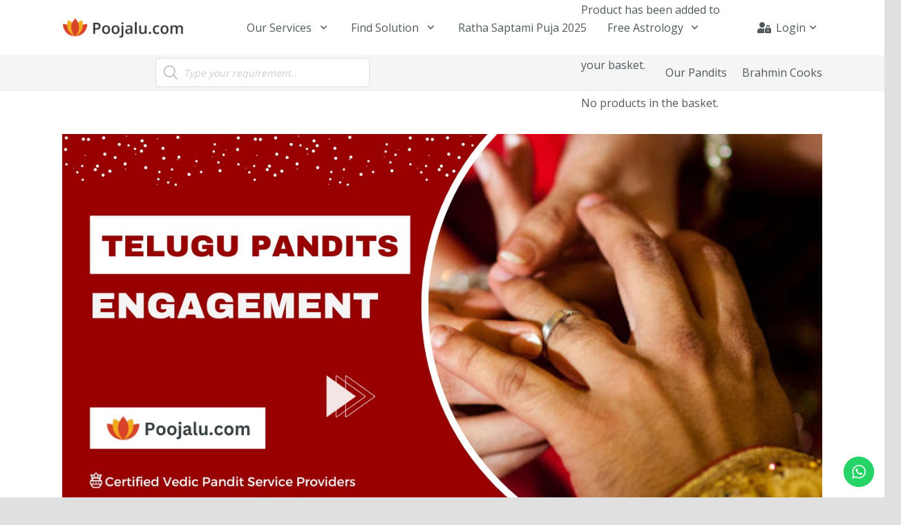

--- FILE ---
content_type: text/html; charset=UTF-8
request_url: https://www.poojalu.com/services/telugu/occasional-poojas/engagement-puja/
body_size: 111646
content:
<!DOCTYPE HTML>
<html lang="en-GB">
<head>
	<meta charset="UTF-8">
			    <!-- PVC Template -->
    <script type="text/template" id="pvc-stats-view-template">
    <i class="pvc-stats-icon medium" aria-hidden="true"><svg xmlns="http://www.w3.org/2000/svg" version="1.0" viewBox="0 0 502 315" preserveAspectRatio="xMidYMid meet"><g transform="translate(0,332) scale(0.1,-0.1)" fill="" stroke="none"><path d="M2394 3279 l-29 -30 -3 -207 c-2 -182 0 -211 15 -242 39 -76 157 -76 196 0 15 31 17 60 15 243 l-3 209 -33 29 c-26 23 -41 29 -80 29 -41 0 -53 -5 -78 -31z"/><path d="M3085 3251 c-45 -19 -58 -50 -96 -229 -47 -217 -49 -260 -13 -295 52 -53 146 -42 177 20 16 31 87 366 87 410 0 70 -86 122 -155 94z"/><path d="M1751 3234 c-13 -9 -29 -31 -37 -50 -12 -29 -10 -49 21 -204 19 -94 39 -189 45 -210 14 -50 54 -80 110 -80 34 0 48 6 76 34 21 21 34 44 34 59 0 14 -18 113 -40 219 -37 178 -43 195 -70 221 -36 32 -101 37 -139 11z"/><path d="M1163 3073 c-36 -7 -73 -59 -73 -102 0 -56 133 -378 171 -413 34 -32 83 -37 129 -13 70 36 67 87 -16 290 -86 209 -89 214 -129 231 -35 14 -42 15 -82 7z"/><path d="M3689 3066 c-15 -9 -33 -30 -42 -48 -48 -103 -147 -355 -147 -375 0 -98 131 -148 192 -74 13 15 57 108 97 206 80 196 84 226 37 273 -30 30 -99 39 -137 18z"/><path d="M583 2784 c-38 -19 -67 -74 -58 -113 9 -42 211 -354 242 -373 16 -10 45 -18 66 -18 51 0 107 52 107 100 0 39 -1 41 -124 234 -80 126 -108 162 -133 173 -41 17 -61 16 -100 -3z"/><path d="M4250 2784 c-14 -9 -74 -91 -133 -183 -95 -150 -107 -173 -107 -213 0 -55 33 -94 87 -104 67 -13 90 8 211 198 130 202 137 225 78 284 -27 27 -42 34 -72 34 -22 0 -50 -8 -64 -16z"/><path d="M2275 2693 c-553 -48 -1095 -270 -1585 -649 -135 -104 -459 -423 -483 -476 -23 -49 -22 -139 2 -186 73 -142 361 -457 571 -626 285 -228 642 -407 990 -497 242 -63 336 -73 660 -74 310 0 370 5 595 52 535 111 1045 392 1455 803 122 121 250 273 275 326 19 41 19 137 0 174 -41 79 -309 363 -465 492 -447 370 -946 591 -1479 653 -113 14 -422 18 -536 8z m395 -428 c171 -34 330 -124 456 -258 112 -119 167 -219 211 -378 27 -96 24 -300 -5 -401 -72 -255 -236 -447 -474 -557 -132 -62 -201 -76 -368 -76 -167 0 -236 14 -368 76 -213 98 -373 271 -451 485 -162 444 86 934 547 1084 153 49 292 57 452 25z m909 -232 c222 -123 408 -262 593 -441 76 -74 138 -139 138 -144 0 -16 -233 -242 -330 -319 -155 -123 -309 -223 -461 -299 l-81 -41 32 46 c18 26 49 83 70 128 143 306 141 649 -6 957 -25 52 -61 116 -79 142 l-34 47 45 -20 c26 -10 76 -36 113 -56z m-2057 25 c-40 -58 -105 -190 -130 -263 -110 -324 -59 -707 132 -981 25 -35 42 -64 37 -64 -19 0 -241 119 -326 174 -188 122 -406 314 -532 468 l-58 71 108 103 c185 178 428 349 672 473 66 33 121 60 123 61 2 0 -10 -19 -26 -42z"/><path d="M2375 1950 c-198 -44 -350 -190 -395 -379 -18 -76 -8 -221 19 -290 114 -284 457 -406 731 -260 98 52 188 154 231 260 27 69 37 214 19 290 -38 163 -166 304 -326 360 -67 23 -215 33 -279 19z"/></g></svg></i>
	 <%= total_view %> total views	<% if ( today_view > 0 ) { %>
		<span class="views_today">,  <%= today_view %> views today</span>
	<% } %>
	</span>
	</script>
		    <meta name='robots' content='index, follow, max-image-preview:large, max-snippet:-1, max-video-preview:-1' />

            <script data-no-defer="1" data-ezscrex="false" data-cfasync="false" data-pagespeed-no-defer data-cookieconsent="ignore">
                var ctPublicFunctions = {"_ajax_nonce":"1c7cc43663","_rest_nonce":"d35e6bbd19","_ajax_url":"\/wp-admin\/admin-ajax.php","_rest_url":"https:\/\/www.poojalu.com\/wp-json\/","data__cookies_type":"alternative","data__ajax_type":"rest","data__bot_detector_enabled":"1","data__frontend_data_log_enabled":1,"cookiePrefix":"","wprocket_detected":false,"host_url":"www.poojalu.com","text__ee_click_to_select":"Click to select the whole data","text__ee_original_email":"The complete one is","text__ee_got_it":"Got it","text__ee_blocked":"Blocked","text__ee_cannot_connect":"Cannot connect","text__ee_cannot_decode":"Can not decode email. Unknown reason","text__ee_email_decoder":"CleanTalk email decoder","text__ee_wait_for_decoding":"The magic is on the way!","text__ee_decoding_process":"Please wait a few seconds while we decode the contact data."}
            </script>
        
            <script data-no-defer="1" data-ezscrex="false" data-cfasync="false" data-pagespeed-no-defer data-cookieconsent="ignore">
                var ctPublic = {"_ajax_nonce":"1c7cc43663","settings__forms__check_internal":"0","settings__forms__check_external":"0","settings__forms__force_protection":"0","settings__forms__search_test":"1","settings__forms__wc_add_to_cart":"0","settings__data__bot_detector_enabled":"1","settings__sfw__anti_crawler":0,"blog_home":"https:\/\/www.poojalu.com\/","pixel__setting":"0","pixel__enabled":false,"pixel__url":null,"data__email_check_before_post":"1","data__email_check_exist_post":"0","data__cookies_type":"alternative","data__key_is_ok":true,"data__visible_fields_required":true,"wl_brandname":"Anti-Spam by CleanTalk","wl_brandname_short":"CleanTalk","ct_checkjs_key":"4ebd394cc437ff8365255dcda3f282510def2d150c60b12116d6542dda7424d7","emailEncoderPassKey":"79cdba0d0ef461b9934d60d475f84411","bot_detector_forms_excluded":"W10=","advancedCacheExists":false,"varnishCacheExists":true,"wc_ajax_add_to_cart":true}
            </script>
        <script>window._wca = window._wca || [];</script>
<!-- Google tag (gtag.js) consent mode dataLayer added by Site Kit -->
<script id="google_gtagjs-js-consent-mode-data-layer">
window.dataLayer = window.dataLayer || [];function gtag(){dataLayer.push(arguments);}
gtag('consent', 'default', {"ad_personalization":"denied","ad_storage":"denied","ad_user_data":"denied","analytics_storage":"denied","functionality_storage":"denied","security_storage":"denied","personalization_storage":"denied","region":["AT","BE","BG","CH","CY","CZ","DE","DK","EE","ES","FI","FR","GB","GR","HR","HU","IE","IS","IT","LI","LT","LU","LV","MT","NL","NO","PL","PT","RO","SE","SI","SK"],"wait_for_update":500});
window._googlesitekitConsentCategoryMap = {"statistics":["analytics_storage"],"marketing":["ad_storage","ad_user_data","ad_personalization"],"functional":["functionality_storage","security_storage"],"preferences":["personalization_storage"]};
window._googlesitekitConsents = {"ad_personalization":"denied","ad_storage":"denied","ad_user_data":"denied","analytics_storage":"denied","functionality_storage":"denied","security_storage":"denied","personalization_storage":"denied","region":["AT","BE","BG","CH","CY","CZ","DE","DK","EE","ES","FI","FR","GB","GR","HR","HU","IE","IS","IT","LI","LT","LU","LV","MT","NL","NO","PL","PT","RO","SE","SI","SK"],"wait_for_update":500};
</script>
<!-- End Google tag (gtag.js) consent mode dataLayer added by Site Kit -->

	<!-- This site is optimized with the Yoast SEO plugin v26.7 - https://yoast.com/wordpress/plugins/seo/ -->
	<title>Telugu Pandit for Engagement Puja at Best Price with Items | Poojalu.com</title>
	<meta name="description" content="Engagement / Nischitartham is a promise &amp; it is the period of time between a marriage proposal &amp; a Marriage. Book Telugu Pandit for Engagement Puja now!" />
	<link rel="canonical" href="https://www.poojalu.com/services/telugu/occasional-poojas/engagement-puja/" />
	<meta property="og:locale" content="en_GB" />
	<meta property="og:type" content="article" />
	<meta property="og:title" content="Telugu Pandit for Engagement Puja at Best Price with Items | Poojalu.com" />
	<meta property="og:description" content="Engagement / Nischitartham is a promise &amp; it is the period of time between a marriage proposal &amp; a Marriage. Book Telugu Pandit for Engagement Puja now!" />
	<meta property="og:url" content="https://www.poojalu.com/services/telugu/occasional-poojas/engagement-puja/" />
	<meta property="og:site_name" content="Pandit Poojalu Services - Poojalu.com" />
	<meta property="article:publisher" content="https://www.facebook.com/PoojaluServices/" />
	<meta property="article:modified_time" content="2024-07-26T06:48:30+00:00" />
	<meta property="og:image" content="https://usercontent.one/wp/www.poojalu.com/wp-content/uploads/2024/07/Telugu-Engagement.jpg" />
	<meta property="og:image:width" content="1280" />
	<meta property="og:image:height" content="720" />
	<meta property="og:image:type" content="image/jpeg" />
	<meta name="twitter:card" content="summary_large_image" />
	<meta name="twitter:site" content="@PoojaluServices" />
	<meta name="twitter:label1" content="Estimated reading time" />
	<meta name="twitter:data1" content="1 minute" />
	<script type="application/ld+json" class="yoast-schema-graph">{"@context":"https://schema.org","@graph":[{"@type":"WebPage","@id":"https://www.poojalu.com/services/telugu/occasional-poojas/engagement-puja/","url":"https://www.poojalu.com/services/telugu/occasional-poojas/engagement-puja/","name":"Telugu Pandit for Engagement Puja at Best Price with Items | Poojalu.com","isPartOf":{"@id":"https://www.poojalu.com/#website"},"primaryImageOfPage":{"@id":"https://www.poojalu.com/services/telugu/occasional-poojas/engagement-puja/#primaryimage"},"image":{"@id":"https://www.poojalu.com/services/telugu/occasional-poojas/engagement-puja/#primaryimage"},"thumbnailUrl":"https://www.poojalu.com/wp-content/uploads/2024/07/Telugu-Engagement.jpg","datePublished":"2017-06-11T23:08:48+00:00","dateModified":"2024-07-26T06:48:30+00:00","description":"Engagement / Nischitartham is a promise & it is the period of time between a marriage proposal & a Marriage. Book Telugu Pandit for Engagement Puja now!","breadcrumb":{"@id":"https://www.poojalu.com/services/telugu/occasional-poojas/engagement-puja/#breadcrumb"},"inLanguage":"en-GB","potentialAction":[{"@type":"ReadAction","target":["https://www.poojalu.com/services/telugu/occasional-poojas/engagement-puja/"]}]},{"@type":"ImageObject","inLanguage":"en-GB","@id":"https://www.poojalu.com/services/telugu/occasional-poojas/engagement-puja/#primaryimage","url":"https://www.poojalu.com/wp-content/uploads/2024/07/Telugu-Engagement.jpg","contentUrl":"https://www.poojalu.com/wp-content/uploads/2024/07/Telugu-Engagement.jpg","width":1280,"height":720,"caption":"Telugu Pandit for Engagement"},{"@type":"BreadcrumbList","@id":"https://www.poojalu.com/services/telugu/occasional-poojas/engagement-puja/#breadcrumb","itemListElement":[{"@type":"ListItem","position":1,"name":"Home","item":"https://www.poojalu.com/"},{"@type":"ListItem","position":2,"name":"Services","item":"https://www.poojalu.com/services/"},{"@type":"ListItem","position":3,"name":"Engagement Puja &#8211; Telugu"}]},{"@type":"WebSite","@id":"https://www.poojalu.com/#website","url":"https://www.poojalu.com/","name":"Pandit Poojalu Services","description":"Pandit &amp; Purohit Service Providers in India","publisher":{"@id":"https://www.poojalu.com/#organization"},"alternateName":"Poojalu.com","potentialAction":[{"@type":"SearchAction","target":{"@type":"EntryPoint","urlTemplate":"https://www.poojalu.com/?s={search_term_string}"},"query-input":{"@type":"PropertyValueSpecification","valueRequired":true,"valueName":"search_term_string"}}],"inLanguage":"en-GB"},{"@type":"Organization","@id":"https://www.poojalu.com/#organization","name":"Pandit Poojalu Services","url":"https://www.poojalu.com/","logo":{"@type":"ImageObject","inLanguage":"en-GB","@id":"https://www.poojalu.com/#/schema/logo/image/","url":"https://i0.wp.com/www.poojalu.com/wp-content/uploads/2024/12/Logo-1.jpg?fit=500%2C500&ssl=1","contentUrl":"https://i0.wp.com/www.poojalu.com/wp-content/uploads/2024/12/Logo-1.jpg?fit=500%2C500&ssl=1","width":500,"height":500,"caption":"Pandit Poojalu Services"},"image":{"@id":"https://www.poojalu.com/#/schema/logo/image/"},"sameAs":["https://www.facebook.com/PoojaluServices/","https://x.com/PoojaluServices","https://www.instagram.com/poojalu.services/","https://www.linkedin.com/company/poojaluservices","https://www.youtube.com/c/PoojaluServices/"]}]}</script>
	<!-- / Yoast SEO plugin. -->


<link rel='dns-prefetch' href='//fd.cleantalk.org' />
<link rel='dns-prefetch' href='//js-na2.hs-scripts.com' />
<link rel='dns-prefetch' href='//stats.wp.com' />
<link rel='dns-prefetch' href='//capi-automation.s3.us-east-2.amazonaws.com' />
<link rel='dns-prefetch' href='//www.googletagmanager.com' />
<link rel='dns-prefetch' href='//fonts.googleapis.com' />
<link rel='dns-prefetch' href='//widgets.wp.com' />
<link rel='dns-prefetch' href='//s0.wp.com' />
<link rel='dns-prefetch' href='//0.gravatar.com' />
<link rel='dns-prefetch' href='//1.gravatar.com' />
<link rel='dns-prefetch' href='//2.gravatar.com' />
<link rel='dns-prefetch' href='//fundingchoicesmessages.google.com' />
<link rel="alternate" type="application/rss+xml" title="Pandit Poojalu Services - Poojalu.com &raquo; Feed" href="https://www.poojalu.com/feed/" />
<link rel="alternate" type="application/rss+xml" title="Pandit Poojalu Services - Poojalu.com &raquo; Comments Feed" href="https://www.poojalu.com/comments/feed/" />
<link rel="alternate" type="application/rss+xml" title="Pandit Poojalu Services - Poojalu.com &raquo; Engagement Puja &#8211; Telugu Comments Feed" href="https://www.poojalu.com/services/telugu/occasional-poojas/engagement-puja/feed/" />
<link rel="alternate" title="oEmbed (JSON)" type="application/json+oembed" href="https://www.poojalu.com/wp-json/oembed/1.0/embed?url=https%3A%2F%2Fwww.poojalu.com%2Fservices%2Ftelugu%2Foccasional-poojas%2Fengagement-puja%2F" />
<link rel="alternate" title="oEmbed (XML)" type="text/xml+oembed" href="https://www.poojalu.com/wp-json/oembed/1.0/embed?url=https%3A%2F%2Fwww.poojalu.com%2Fservices%2Ftelugu%2Foccasional-poojas%2Fengagement-puja%2F&#038;format=xml" />
<link rel="canonical" href="https://www.poojalu.com/services/telugu/occasional-poojas/engagement-puja/" />
<meta name="viewport" content="width=device-width, initial-scale=1">
<meta name="description" content="According to the Hindu Culture, Engagement Puja (Wagdaan) is a promise to the wed and it is the period of time between a marriage proposal and a Marriage. In Telugu it is called Nischitartham / Nichaya Thamboolam.



Key Insights :

 	Engagement Puja this period couple is said to be engaged to be married.
 	In future brides and grooms are called as betrothed.
 	Engagement ceremony increases the relationship of two families.
 	In Engagement Puja day the Pandit ji will fix the auspicious mahurat for Marriage using the couple’s horoscope.



Our Assurance :

 	Professional &amp; experienced Vedic Telugu Pandit for Engagement Puja Material.
 	Will perform the entire ritual in Vedic Procedures &amp; Standards.
 	Best quality Pooja Material for your auspicious event.
 	Professional Guidance &amp; Effective Support.
 	Our Success Sutra:
Accurate, Assure, Authenticity.">
<meta property="og:description" content="According to the Hindu Culture, Engagement Puja (Wagdaan) is a promise to the wed and it is the period of time between a marriage proposal and a Marriage. In Telugu it is called Nischitartham / Nichaya Thamboolam.



Key Insights :

 	Engagement Puja this period couple is said to be engaged to be married.
 	In future brides and grooms are called as betrothed.
 	Engagement ceremony increases the relationship of two families.
 	In Engagement Puja day the Pandit ji will fix the auspicious mahurat for Marriage using the couple’s horoscope.



Our Assurance :

 	Professional &amp; experienced Vedic Telugu Pandit for Engagement Puja Material.
 	Will perform the entire ritual in Vedic Procedures &amp; Standards.
 	Best quality Pooja Material for your auspicious event.
 	Professional Guidance &amp; Effective Support.
 	Our Success Sutra:
Accurate, Assure, Authenticity.">
<meta property="og:title" content="Telugu Pandit for Engagement Puja at Best Price with Items | Poojalu.com">
<meta property="og:url" content="https://www.poojalu.com/services/telugu/occasional-poojas/engagement-puja">
<meta property="og:locale" content="en_GB">
<meta property="og:site_name" content="Pandit Poojalu Services - Poojalu.com">
<meta property="og:type" content="product">
<meta property="og:image" content="https://usercontent.one/wp/www.poojalu.com/wp-content/uploads/2024/07/Telugu-Engagement-1024x576.jpg" itemprop="image">
<link rel="preload" href="https://usercontent.one/wp/www.poojalu.com/wp-content/uploads/2020/10/Ponnala.woff" as="font" type="font/woff" crossorigin><style id='wp-img-auto-sizes-contain-inline-css'>
img:is([sizes=auto i],[sizes^="auto," i]){contain-intrinsic-size:3000px 1500px}
/*# sourceURL=wp-img-auto-sizes-contain-inline-css */
</style>
<link rel='stylesheet' id='jetpack_related-posts-css' href='https://usercontent.one/wp/www.poojalu.com/wp-content/plugins/jetpack/modules/related-posts/related-posts.css?ver=20240116' media='all' />
<link rel='stylesheet' id='ht_ctc_main_css-css' href='https://usercontent.one/wp/www.poojalu.com/wp-content/plugins/click-to-chat-for-whatsapp/new/inc/assets/css/main.css?ver=4.35' media='all' />
<style id='wp-emoji-styles-inline-css'>

	img.wp-smiley, img.emoji {
		display: inline !important;
		border: none !important;
		box-shadow: none !important;
		height: 1em !important;
		width: 1em !important;
		margin: 0 0.07em !important;
		vertical-align: -0.1em !important;
		background: none !important;
		padding: 0 !important;
	}
/*# sourceURL=wp-emoji-styles-inline-css */
</style>
<link rel='stylesheet' id='cleantalk-public-css-css' href='https://usercontent.one/wp/www.poojalu.com/wp-content/plugins/cleantalk-spam-protect/css/cleantalk-public.min.css?ver=6.70.1_1768455271' media='all' />
<link rel='stylesheet' id='cleantalk-email-decoder-css-css' href='https://usercontent.one/wp/www.poojalu.com/wp-content/plugins/cleantalk-spam-protect/css/cleantalk-email-decoder.min.css?ver=6.70.1_1768455271' media='all' />
<link rel='stylesheet' id='a3-pvc-style-css' href='https://usercontent.one/wp/www.poojalu.com/wp-content/plugins/page-views-count/assets/css/style.min.css?ver=2.8.7' media='all' />
<link rel='stylesheet' id='toggle-switch-css' href='https://usercontent.one/wp/www.poojalu.com/wp-content/plugins/woocommerce-deposits/assets/css/toggle-switch.css?ver=4.3.1' media='screen' />
<link rel='stylesheet' id='wc-deposits-frontend-styles-css' href='https://usercontent.one/wp/www.poojalu.com/wp-content/plugins/woocommerce-deposits/assets/css/style.css?ver=4.3.1' media='all' />
<style id='wc-deposits-frontend-styles-inline-css'>

            .wc-deposits-options-form input.input-radio:enabled ~ label {  color: #f5f5f5; }
            .wc-deposits-options-form div a.wc-deposits-switcher {
              background-color: #339966;
              background: -moz-gradient(center top, #339966 0%, #2b8257 100%);
              background: -moz-linear-gradient(center top, #339966 0%, #2b8257 100%);
              background: -webkit-gradient(linear, left top, left bottom, from(#339966), to(#2b8257));
              background: -webkit-linear-gradient(#339966, #2b8257);
              background: -o-linear-gradient(#339966, #2b8257);
              background: linear-gradient(#339966, #2b8257);
            }
            .wc-deposits-options-form .amount { color: #339966; }
            .wc-deposits-options-form .deposit-option { display: inline; }
          
/*# sourceURL=wc-deposits-frontend-styles-inline-css */
</style>
<link rel='stylesheet' id='ppom-tooltip-lib-css' href='https://usercontent.one/wp/www.poojalu.com/wp-content/plugins/woocommerce-product-addon/backend/assets/tooltip/tooltip.css?ver=1.0' media='all' />
<link rel='stylesheet' id='ppom-main-css' href='https://usercontent.one/wp/www.poojalu.com/wp-content/plugins/woocommerce-product-addon/css/ppom-style.css?ver=33.0.15' media='all' />
<style id='ppom-main-inline-css'>
.woocommerce-variation-price{display:none} .ppom-option-price-list.ppom-fixed-price, .ppom-option-price-list.ppom-option-total-price, .ppom-option-price-list.ppom-product-base-price{display:none}.ppom-option-price-list.ppom-total-without-fixed { background: #c9f7b2; }
/*# sourceURL=ppom-main-inline-css */
</style>
<link rel='stylesheet' id='ppom-sm-popup-css' href='https://usercontent.one/wp/www.poojalu.com/wp-content/plugins/woocommerce-product-addon/css/ppom-simple-popup.css?ver=33.0.15' media='all' />
<link rel='stylesheet' id='ppom-bootstrap-css' href='https://usercontent.one/wp/www.poojalu.com/wp-content/plugins/woocommerce-product-addon/css/bootstrap/bootstrap.css?ver=4.0.0' media='all' />
<link rel='stylesheet' id='ppom-bootstrap-modal-css' href='https://usercontent.one/wp/www.poojalu.com/wp-content/plugins/woocommerce-product-addon/css/bootstrap/bootstrap.modal.css?ver=4.0.0' media='all' />
<link rel='stylesheet' id='jqueryui-css' href='https://usercontent.one/wp/www.poojalu.com/wp-content/plugins/woocommerce-product-addon/js/ui/css/smoothness/jquery-ui-1.10.3.custom.min.css?ver=1.10.3' media='all' />
<style id='woocommerce-inline-inline-css'>
.woocommerce form .form-row .required { visibility: visible; }
/*# sourceURL=woocommerce-inline-inline-css */
</style>
<link rel='stylesheet' id='dgwt-wcas-style-css' href='https://usercontent.one/wp/www.poojalu.com/wp-content/plugins/ajax-search-for-woocommerce/assets/css/style.min.css?ver=1.32.2' media='all' />
<link rel='stylesheet' id='jetpack_likes-css' href='https://usercontent.one/wp/www.poojalu.com/wp-content/plugins/jetpack/modules/likes/style.css?ver=15.4' media='all' />
<link rel='stylesheet' id='us-fonts-css' href='https://fonts.googleapis.com/css?family=Open+Sans%3A300%2C400%2C800%2C700&#038;display=swap&#038;ver=6.9' media='all' />
<link rel='stylesheet' id='photoswipe-css' href='https://usercontent.one/wp/www.poojalu.com/wp-content/plugins/woocommerce/assets/css/photoswipe/photoswipe.min.css?ver=10.4.3' media='all' />
<link rel='stylesheet' id='photoswipe-default-skin-css' href='https://usercontent.one/wp/www.poojalu.com/wp-content/plugins/woocommerce/assets/css/photoswipe/default-skin/default-skin.min.css?ver=10.4.3' media='all' />
<link rel='stylesheet' id='cr-frontend-css-css' href='https://usercontent.one/wp/www.poojalu.com/wp-content/plugins/customer-reviews-woocommerce/css/frontend.css?ver=5.96.0' media='all' />
<link rel='stylesheet' id='dhvc-woocommerce-page-awesome-css' href='https://usercontent.one/wp/www.poojalu.com/wp-content/plugins/dhvc-woocommerce-page/assets/fonts/awesome/css/font-awesome.min.css?ver=4.0.3' media='all' />
<link rel='stylesheet' id='dhvc-woocommerce-page-css' href='https://usercontent.one/wp/www.poojalu.com/wp-content/plugins/dhvc-woocommerce-page/assets/css/style.css?ver=3.0.7' media='all' />
<link rel='stylesheet' id='a3pvc-css' href='//www.poojalu.com/wp-content/uploads/sass/pvc.min.css?ver=1768725423' media='all' />
<link rel='stylesheet' id='us-style-css' href='https://usercontent.one/wp/www.poojalu.com/wp-content/themes/Zephyr/css/style.min.css?ver=8.42' media='all' />
<link rel='stylesheet' id='us-ripple-css' href='https://usercontent.one/wp/www.poojalu.com/wp-content/themes/Zephyr/common/css/base/ripple.css?ver=8.42' media='all' />
<link rel='stylesheet' id='us-woocommerce-css' href='https://usercontent.one/wp/www.poojalu.com/wp-content/themes/Zephyr/common/css/plugins/woocommerce.min.css?ver=8.42' media='all' />
<link rel='stylesheet' id='theme-style-css' href='https://usercontent.one/wp/www.poojalu.com/wp-content/themes/Zephyr-child/style.css?ver=8.42' media='all' />
<link rel='stylesheet' id='bsf-Defaults-css' href='https://usercontent.one/wp/www.poojalu.com/wp-content/uploads/smile_fonts/Defaults/Defaults.css?ver=3.21.1' media='all' />
<link rel='stylesheet' id='ultimate-vc-addons-style-css' href='https://usercontent.one/wp/www.poojalu.com/wp-content/plugins/Ultimate_VC_Addons/assets/min-css/style.min.css?ver=3.21.1' media='all' />
<link rel='stylesheet' id='video-conferencing-with-zoom-api-css' href='https://usercontent.one/wp/www.poojalu.com/wp-content/plugins/video-conferencing-with-zoom-api/assets/public/css/style.min.css?ver=4.6.5' media='all' />
<script id="jetpack_related-posts-js-extra">
var related_posts_js_options = {"post_heading":"h4"};
//# sourceURL=jetpack_related-posts-js-extra
</script>
<script src="https://usercontent.one/wp/www.poojalu.com/wp-content/plugins/jetpack/_inc/build/related-posts/related-posts.min.js?ver=20240116" id="jetpack_related-posts-js"></script>
<script src="https://www.poojalu.com/wp-includes/js/jquery/jquery.min.js?ver=3.7.1" id="jquery-core-js"></script>
<script src="https://www.poojalu.com/wp-includes/js/jquery/jquery-migrate.min.js?ver=3.4.1" id="jquery-migrate-js"></script>
<script src="https://usercontent.one/wp/www.poojalu.com/wp-content/plugins/cleantalk-spam-protect/js/apbct-public-bundle.min.js?ver=6.70.1_1768455271" id="apbct-public-bundle.min-js-js"></script>
<script src="https://fd.cleantalk.org/ct-bot-detector-wrapper.js?ver=6.70.1" id="ct_bot_detector-js" defer data-wp-strategy="defer"></script>
<script src="https://www.poojalu.com/wp-includes/js/underscore.min.js?ver=1.13.7" id="underscore-js"></script>
<script src="https://www.poojalu.com/wp-includes/js/backbone.min.js?ver=1.6.0" id="backbone-js"></script>
<script id="a3-pvc-backbone-js-extra">
var pvc_vars = {"rest_api_url":"https://www.poojalu.com/wp-json/pvc/v1","ajax_url":"https://www.poojalu.com/wp-admin/admin-ajax.php","security":"4fe72f371f","ajax_load_type":"admin_ajax"};
//# sourceURL=a3-pvc-backbone-js-extra
</script>
<script src="https://usercontent.one/wp/www.poojalu.com/wp-content/plugins/page-views-count/assets/js/pvc.backbone.min.js?ver=2.8.7" id="a3-pvc-backbone-js"></script>
<script src="https://www.poojalu.com/wp-includes/js/jquery/ui/core.min.js?ver=1.13.3" id="jquery-ui-core-js"></script>
<script src="https://usercontent.one/wp/www.poojalu.com/wp-content/plugins/woocommerce/assets/js/jquery-blockui/jquery.blockUI.min.js?ver=2.7.0-wc.10.4.3" id="wc-jquery-blockui-js" defer data-wp-strategy="defer"></script>
<script id="wc-add-to-cart-js-extra">
var wc_add_to_cart_params = {"ajax_url":"/wp-admin/admin-ajax.php","wc_ajax_url":"/?wc-ajax=%%endpoint%%","i18n_view_cart":"View basket","cart_url":"https://www.poojalu.com/cart/","is_cart":"","cart_redirect_after_add":"yes"};
//# sourceURL=wc-add-to-cart-js-extra
</script>
<script src="https://usercontent.one/wp/www.poojalu.com/wp-content/plugins/woocommerce/assets/js/frontend/add-to-cart.min.js?ver=10.4.3" id="wc-add-to-cart-js" defer data-wp-strategy="defer"></script>
<script src="https://usercontent.one/wp/www.poojalu.com/wp-content/plugins/woocommerce/assets/js/zoom/jquery.zoom.min.js?ver=1.7.21-wc.10.4.3" id="wc-zoom-js" defer data-wp-strategy="defer"></script>
<script src="https://usercontent.one/wp/www.poojalu.com/wp-content/plugins/woocommerce/assets/js/flexslider/jquery.flexslider.min.js?ver=2.7.2-wc.10.4.3" id="wc-flexslider-js" defer data-wp-strategy="defer"></script>
<script id="wc-single-product-js-extra">
var wc_single_product_params = {"i18n_required_rating_text":"Please select a rating","i18n_rating_options":["1 of 5 stars","2 of 5 stars","3 of 5 stars","4 of 5 stars","5 of 5 stars"],"i18n_product_gallery_trigger_text":"View full-screen image gallery","review_rating_required":"yes","flexslider":{"rtl":false,"animation":"slide","smoothHeight":true,"directionNav":false,"controlNav":"thumbnails","slideshow":false,"animationSpeed":500,"animationLoop":false,"allowOneSlide":false},"zoom_enabled":"1","zoom_options":[],"photoswipe_enabled":"","photoswipe_options":{"shareEl":false,"closeOnScroll":false,"history":false,"hideAnimationDuration":0,"showAnimationDuration":0},"flexslider_enabled":"1"};
//# sourceURL=wc-single-product-js-extra
</script>
<script src="https://usercontent.one/wp/www.poojalu.com/wp-content/plugins/woocommerce/assets/js/frontend/single-product.min.js?ver=10.4.3" id="wc-single-product-js" defer data-wp-strategy="defer"></script>
<script src="https://usercontent.one/wp/www.poojalu.com/wp-content/plugins/woocommerce/assets/js/js-cookie/js.cookie.min.js?ver=2.1.4-wc.10.4.3" id="wc-js-cookie-js" defer data-wp-strategy="defer"></script>
<script id="woocommerce-js-extra">
var woocommerce_params = {"ajax_url":"/wp-admin/admin-ajax.php","wc_ajax_url":"/?wc-ajax=%%endpoint%%","i18n_password_show":"Show password","i18n_password_hide":"Hide password"};
//# sourceURL=woocommerce-js-extra
</script>
<script src="https://usercontent.one/wp/www.poojalu.com/wp-content/plugins/woocommerce/assets/js/frontend/woocommerce.min.js?ver=10.4.3" id="woocommerce-js" defer data-wp-strategy="defer"></script>
<script src="https://stats.wp.com/s-202604.js" id="woocommerce-analytics-js" defer data-wp-strategy="defer"></script>
<script src="https://usercontent.one/wp/www.poojalu.com/wp-content/plugins/woocommerce/assets/js/photoswipe/photoswipe.min.js?ver=4.1.1-wc.10.4.3" id="wc-photoswipe-js" defer data-wp-strategy="defer"></script>
<script src="https://usercontent.one/wp/www.poojalu.com/wp-content/plugins/woocommerce/assets/js/photoswipe/photoswipe-ui-default.min.js?ver=4.1.1-wc.10.4.3" id="wc-photoswipe-ui-default-js" defer data-wp-strategy="defer"></script>

<!-- Google tag (gtag.js) snippet added by Site Kit -->
<!-- Google Analytics snippet added by Site Kit -->
<script src="https://www.googletagmanager.com/gtag/js?id=G-KGFCYYH9FN" id="google_gtagjs-js" async></script>
<script id="google_gtagjs-js-after">
window.dataLayer = window.dataLayer || [];function gtag(){dataLayer.push(arguments);}
gtag("set","linker",{"domains":["www.poojalu.com"]});
gtag("js", new Date());
gtag("set", "developer_id.dZTNiMT", true);
gtag("config", "G-KGFCYYH9FN", {"googlesitekit_post_type":"product"});
//# sourceURL=google_gtagjs-js-after
</script>
<script id="wc-deposits-add-to-cart-js-extra">
var wc_deposits_add_to_cart_options = {"ajax_url":"https://www.poojalu.com/wp-admin/admin-ajax.php","message":{"deposit":"You can pay the remaining payment to Pandit by hand or using our website after the Event.","full":""}};
//# sourceURL=wc-deposits-add-to-cart-js-extra
</script>
<script src="https://usercontent.one/wp/www.poojalu.com/wp-content/plugins/woocommerce-deposits/assets/js/add-to-cart.js?ver=4.3.1" id="wc-deposits-add-to-cart-js"></script>
<script src="https://usercontent.one/wp/www.poojalu.com/wp-content/plugins/Ultimate_VC_Addons/assets/min-js/ultimate.min.js?ver=3.21.1" id="ultimate-vc-addons-script-js"></script>
<script src="https://usercontent.one/wp/www.poojalu.com/wp-content/plugins/Ultimate_VC_Addons/assets/min-js/ultimate_bg.min.js?ver=3.21.1" id="ultimate-vc-addons-row-bg-js"></script>
<script></script><link rel="https://api.w.org/" href="https://www.poojalu.com/wp-json/" /><link rel="alternate" title="JSON" type="application/json" href="https://www.poojalu.com/wp-json/wp/v2/product/23371" /><link rel="EditURI" type="application/rsd+xml" title="RSD" href="https://www.poojalu.com/xmlrpc.php?rsd" />
<meta name="generator" content="Site Kit by Google 1.170.0" />			<!-- DO NOT COPY THIS SNIPPET! Start of Page Analytics Tracking for HubSpot WordPress plugin v11.3.37-->
			<script class="hsq-set-content-id" data-content-id="blog-post">
				var _hsq = _hsq || [];
				_hsq.push(["setContentType", "blog-post"]);
			</script>
			<!-- DO NOT COPY THIS SNIPPET! End of Page Analytics Tracking for HubSpot WordPress plugin -->
			<style>[class*=" icon-oc-"],[class^=icon-oc-]{speak:none;font-style:normal;font-weight:400;font-variant:normal;text-transform:none;line-height:1;-webkit-font-smoothing:antialiased;-moz-osx-font-smoothing:grayscale}.icon-oc-one-com-white-32px-fill:before{content:"901"}.icon-oc-one-com:before{content:"900"}#one-com-icon,.toplevel_page_onecom-wp .wp-menu-image{speak:none;display:flex;align-items:center;justify-content:center;text-transform:none;line-height:1;-webkit-font-smoothing:antialiased;-moz-osx-font-smoothing:grayscale}.onecom-wp-admin-bar-item>a,.toplevel_page_onecom-wp>.wp-menu-name{font-size:16px;font-weight:400;line-height:1}.toplevel_page_onecom-wp>.wp-menu-name img{width:69px;height:9px;}.wp-submenu-wrap.wp-submenu>.wp-submenu-head>img{width:88px;height:auto}.onecom-wp-admin-bar-item>a img{height:7px!important}.onecom-wp-admin-bar-item>a img,.toplevel_page_onecom-wp>.wp-menu-name img{opacity:.8}.onecom-wp-admin-bar-item.hover>a img,.toplevel_page_onecom-wp.wp-has-current-submenu>.wp-menu-name img,li.opensub>a.toplevel_page_onecom-wp>.wp-menu-name img{opacity:1}#one-com-icon:before,.onecom-wp-admin-bar-item>a:before,.toplevel_page_onecom-wp>.wp-menu-image:before{content:'';position:static!important;background-color:rgba(240,245,250,.4);border-radius:102px;width:18px;height:18px;padding:0!important}.onecom-wp-admin-bar-item>a:before{width:14px;height:14px}.onecom-wp-admin-bar-item.hover>a:before,.toplevel_page_onecom-wp.opensub>a>.wp-menu-image:before,.toplevel_page_onecom-wp.wp-has-current-submenu>.wp-menu-image:before{background-color:#76b82a}.onecom-wp-admin-bar-item>a{display:inline-flex!important;align-items:center;justify-content:center}#one-com-logo-wrapper{font-size:4em}#one-com-icon{vertical-align:middle}.imagify-welcome{display:none !important;}</style><meta name="ti-site-data" content="[base64]" />	<style>img#wpstats{display:none}</style>
		<script type='text/javascript'>
				jQuery(document).ready(function($) {
				var ult_smooth_speed = 480;
				var ult_smooth_step = 80;
				$('html').attr('data-ult_smooth_speed',ult_smooth_speed).attr('data-ult_smooth_step',ult_smooth_step);
				});
			</script>		<style>
			.dgwt-wcas-ico-magnifier,.dgwt-wcas-ico-magnifier-handler{max-width:20px}		</style>
				<script id="us_add_no_touch">
			if ( ! /Android|webOS|iPhone|iPad|iPod|BlackBerry|IEMobile|Opera Mini/i.test( navigator.userAgent ) ) {
				document.documentElement.classList.add( "no-touch" );
			}
		</script>
				<script id="us_color_scheme_switch_class">
			if ( document.cookie.includes( "us_color_scheme_switch_is_on=true" ) ) {
				document.documentElement.classList.add( "us-color-scheme-on" );
			}
		</script>
			<noscript><style>.woocommerce-product-gallery{ opacity: 1 !important; }</style></noscript>
	
<!-- Google AdSense meta tags added by Site Kit -->
<meta name="google-adsense-platform-account" content="ca-host-pub-2644536267352236">
<meta name="google-adsense-platform-domain" content="sitekit.withgoogle.com">
<!-- End Google AdSense meta tags added by Site Kit -->
<style>.recentcomments a{display:inline !important;padding:0 !important;margin:0 !important;}</style>			<script  type="text/javascript">
				!function(f,b,e,v,n,t,s){if(f.fbq)return;n=f.fbq=function(){n.callMethod?
					n.callMethod.apply(n,arguments):n.queue.push(arguments)};if(!f._fbq)f._fbq=n;
					n.push=n;n.loaded=!0;n.version='2.0';n.queue=[];t=b.createElement(e);t.async=!0;
					t.src=v;s=b.getElementsByTagName(e)[0];s.parentNode.insertBefore(t,s)}(window,
					document,'script','https://connect.facebook.net/en_US/fbevents.js');
			</script>
			<!-- WooCommerce Facebook Integration Begin -->
			<script  type="text/javascript">

				fbq('init', '295867651025232', {}, {
    "agent": "woocommerce_2-10.4.3-3.5.15"
});

				document.addEventListener( 'DOMContentLoaded', function() {
					// Insert placeholder for events injected when a product is added to the cart through AJAX.
					document.body.insertAdjacentHTML( 'beforeend', '<div class=\"wc-facebook-pixel-event-placeholder\"></div>' );
				}, false );

			</script>
			<!-- WooCommerce Facebook Integration End -->
			<meta name="generator" content="Powered by WPBakery Page Builder - drag and drop page builder for WordPress."/>
<script type="application/ld+json">{"@context":"https://schema.org/","@type":"Product","name":"Engagement Puja - Telugu","image":"https://usercontent.one/wp/www.poojalu.com/wp-content/uploads/2024/07/Telugu-Engagement.jpg","description":"According to the Hindu Culture, Engagement Puja (Wagdaan) is a promise to the wed and it is the period of time between a marriage proposal and a Marriage. In Telugu it is called Nischitartham / Nichaya Thamboolam.\r\n\r\n\r\n\r\nKey Insights :\r\n\r\n \tEngagement Puja this period couple is said to be engaged to be married.\r\n \tIn future brides and grooms are called as betrothed.\r\n \tEngagement ceremony increases the relationship of two families.\r\n \tIn Engagement Puja day the Pandit ji will fix the auspicious mahurat for Marriage using the couple’s horoscope.\r\n\r\n\r\n\r\nOur Assurance :\r\n\r\n \tProfessional &amp; experienced Vedic Telugu Pandit for Engagement Puja Material.\r\n \tWill perform the entire ritual in Vedic Procedures &amp; Standards.\r\n \tBest quality Pooja Material for your auspicious event.\r\n \tProfessional Guidance &amp; Effective Support.\r\n \tOur Success Sutra:\r\nAccurate, Assure, Authenticity.","sku":"","offers":{"@type":"Offer","priceCurrency":"INR","price":"4000","availability":"https://schema.org/InStock"},"aggregateRating":{"@type":"AggregateRating","ratingValue":"5.00","reviewCount":2}}</script><link rel="icon" href="https://usercontent.one/wp/www.poojalu.com/wp-content/uploads/2025/01/cropped-favivon-logo-32x32.png" sizes="32x32" />
<link rel="icon" href="https://usercontent.one/wp/www.poojalu.com/wp-content/uploads/2025/01/cropped-favivon-logo-192x192.png" sizes="192x192" />
<link rel="apple-touch-icon" href="https://usercontent.one/wp/www.poojalu.com/wp-content/uploads/2025/01/cropped-favivon-logo-180x180.png" />
<meta name="msapplication-TileImage" content="https://usercontent.one/wp/www.poojalu.com/wp-content/uploads/2025/01/cropped-favivon-logo-270x270.png" />
<noscript><style> .wpb_animate_when_almost_visible { opacity: 1; }</style></noscript>		<style id="us-icon-fonts">@font-face{font-display:swap;font-style:normal;font-family:"fontawesome";font-weight:900;src:url("https://usercontent.one/wp/www.poojalu.com/wp-content/themes/Zephyr/fonts/fa-solid-900.woff2?ver=8.42") format("woff2")}.fas{font-family:"fontawesome";font-weight:900}@font-face{font-display:swap;font-style:normal;font-family:"fontawesome";font-weight:400;src:url("https://usercontent.one/wp/www.poojalu.com/wp-content/themes/Zephyr/fonts/fa-regular-400.woff2?ver=8.42") format("woff2")}.far{font-family:"fontawesome";font-weight:400}@font-face{font-display:swap;font-style:normal;font-family:"Font Awesome 5 Brands";font-weight:400;src:url("https://usercontent.one/wp/www.poojalu.com/wp-content/themes/Zephyr/fonts/fa-brands-400.woff2?ver=8.42") format("woff2")}.fab{font-family:"Font Awesome 5 Brands";font-weight:400}@font-face{font-display:block;font-style:normal;font-family:"Material Icons";font-weight:400;src:url("https://usercontent.one/wp/www.poojalu.com/wp-content/themes/Zephyr/fonts/material-icons.woff2?ver=8.42") format("woff2")}.material-icons{font-family:"Material Icons";font-weight:400}</style>
				<style id="us-theme-options-css">:root{--color-header-middle-bg:#FFFFFF;--color-header-middle-bg-grad:#FFFFFF;--color-header-middle-text:#505a5d;--color-header-middle-text-hover:#ed601a;--color-header-transparent-bg:transparent;--color-header-transparent-bg-grad:transparent;--color-header-transparent-text:#ffffff;--color-header-transparent-text-hover:#ffffff;--color-header-top-bg:#F5F5F5;--color-header-top-bg-grad:#F5F5F5;--color-header-top-text:#505a5d;--color-header-top-text-hover:#364043;--color-header-top-transparent-bg:rgba(0,0,0,0.25);--color-header-top-transparent-bg-grad:rgba(0,0,0,0.25);--color-header-top-transparent-text:rgba(255,255,255,0.66);--color-header-top-transparent-text-hover:#fff;--color-content-bg:#ffffff;--color-content-bg-grad:#ffffff;--color-content-bg-alt:#f5f5f5;--color-content-bg-alt-grad:#f5f5f5;--color-content-border:#e0e0e0;--color-content-heading:#505a5d;--color-content-heading-grad:#505a5d;--color-content-text:#364043;--color-content-link:#cc2d00;--color-content-link-hover:#ff9347;--color-content-primary:#ed601a;--color-content-primary-grad:#ed601a;--color-content-secondary:#cc2d00;--color-content-secondary-grad:#cc2d00;--color-content-faded:#9e9e9e;--color-content-overlay:rgba(0,0,0,0.75);--color-content-overlay-grad:rgba(0,0,0,0.75);--color-alt-content-bg:#f5f5f5;--color-alt-content-bg-grad:#f5f5f5;--color-alt-content-bg-alt:#ffffff;--color-alt-content-bg-alt-grad:#ffffff;--color-alt-content-border:#e0e0e0;--color-alt-content-heading:#505a5d;--color-alt-content-heading-grad:#505a5d;--color-alt-content-text:#364043;--color-alt-content-link:#cc2d00;--color-alt-content-link-hover:#ffb03a;--color-alt-content-primary:#ed601a;--color-alt-content-primary-grad:#ed601a;--color-alt-content-secondary:#990000;--color-alt-content-secondary-grad:#990000;--color-alt-content-faded:#9e9e9e;--color-alt-content-overlay:rgba(204,45,0,0.65);--color-alt-content-overlay-grad:rgba(204,45,0,0.65);--color-footer-bg:#bf2c02;--color-footer-bg-grad:#bf2c02;--color-footer-bg-alt:#ffffff;--color-footer-bg-alt-grad:#ffffff;--color-footer-border:#ffffff;--color-footer-text:#838d90;--color-footer-link:#9e9e9e;--color-footer-link-hover:#990000;--color-subfooter-bg:#505a5d;--color-subfooter-bg-grad:#505a5d;--color-subfooter-bg-alt:#364043;--color-subfooter-bg-alt-grad:#364043;--color-subfooter-border:#1d272a;--color-subfooter-text:#838d90;--color-subfooter-link:#9e9e9e;--color-subfooter-link-hover:#990000;--color-content-primary-faded:rgba(237,96,26,0.15);--box-shadow:0 5px 15px rgba(0,0,0,.15);--box-shadow-up:0 -5px 15px rgba(0,0,0,.15);--site-canvas-width:1300px;--site-content-width:1100px;--site-sidebar-width:28.14%;--text-block-margin-bottom:1.5rem;--focus-outline-width:2px}@font-face{font-display:swap;font-style:normal;font-family:"Ponnala";font-weight:400;src:url(/wp-content/uploads/2020/10/Ponnala.woff) format("woff")}:root{--font-family:"Open Sans";--font-size:16px;--line-height:30px;--font-weight:400;--bold-font-weight:700;--text-transform:none;--font-style:normal;--letter-spacing:0em;--h1-font-family:"Open Sans";--h1-font-size:24px;--h1-line-height:1.4;--h1-font-weight:400;--h1-bold-font-weight:700;--h1-text-transform:none;--h1-font-style:normal;--h1-letter-spacing:0em;--h1-margin-bottom:1.5rem;--h2-font-family:var(--h1-font-family);--h2-font-size:24px;--h2-line-height:1.4;--h2-font-weight:var(--h1-font-weight);--h2-bold-font-weight:var(--h1-bold-font-weight);--h2-text-transform:var(--h1-text-transform);--h2-font-style:var(--h1-font-style);--h2-letter-spacing:0em;--h2-margin-bottom:1.5rem;--h3-font-family:var(--h1-font-family);--h3-font-size:24px;--h3-line-height:1.4;--h3-font-weight:var(--h1-font-weight);--h3-bold-font-weight:var(--h1-bold-font-weight);--h3-text-transform:var(--h1-text-transform);--h3-font-style:var(--h1-font-style);--h3-letter-spacing:0em;--h3-margin-bottom:1.5rem;--h4-font-family:var(--h1-font-family);--h4-font-size:24px;--h4-line-height:1.4;--h4-font-weight:var(--h1-font-weight);--h4-bold-font-weight:var(--h1-bold-font-weight);--h4-text-transform:var(--h1-text-transform);--h4-font-style:var(--h1-font-style);--h4-letter-spacing:0em;--h4-margin-bottom:1.5rem;--h5-font-family:var(--h1-font-family);--h5-font-size:20px;--h5-line-height:1.4;--h5-font-weight:var(--h1-font-weight);--h5-bold-font-weight:var(--h1-bold-font-weight);--h5-text-transform:var(--h1-text-transform);--h5-font-style:var(--h1-font-style);--h5-letter-spacing:0em;--h5-margin-bottom:1.5rem;--h6-font-family:var(--h1-font-family);--h6-font-size:18px;--h6-line-height:1.4;--h6-font-weight:var(--h1-font-weight);--h6-bold-font-weight:var(--h1-bold-font-weight);--h6-text-transform:var(--h1-text-transform);--h6-font-style:var(--h1-font-style);--h6-letter-spacing:0em;--h6-margin-bottom:1.5rem}@media (min-width:1025px) and (max-width:1280px){:root{--h1-font-size:40px;--h2-font-size:34px;--h3-font-size:28px}}@media (min-width:601px) and (max-width:1024px){:root{--h1-font-size:40px;--h2-font-size:34px;--h3-font-size:28px}}@media (max-width:600px){:root{--font-size:15px;--line-height:25px;--h1-font-size:22px;--h2-font-size:22px;--h3-font-size:22px;--h4-font-size:22px;--h5-font-size:18px;--h6-font-size:16px}}h1{font-family:var(--h1-font-family,inherit);font-weight:var(--h1-font-weight,inherit);font-size:var(--h1-font-size,inherit);font-style:var(--h1-font-style,inherit);line-height:var(--h1-line-height,1.4);letter-spacing:var(--h1-letter-spacing,inherit);text-transform:var(--h1-text-transform,inherit);margin-bottom:var(--h1-margin-bottom,1.5rem)}h1>strong{font-weight:var(--h1-bold-font-weight,bold)}h2{font-family:var(--h2-font-family,inherit);font-weight:var(--h2-font-weight,inherit);font-size:var(--h2-font-size,inherit);font-style:var(--h2-font-style,inherit);line-height:var(--h2-line-height,1.4);letter-spacing:var(--h2-letter-spacing,inherit);text-transform:var(--h2-text-transform,inherit);margin-bottom:var(--h2-margin-bottom,1.5rem)}h2>strong{font-weight:var(--h2-bold-font-weight,bold)}h3{font-family:var(--h3-font-family,inherit);font-weight:var(--h3-font-weight,inherit);font-size:var(--h3-font-size,inherit);font-style:var(--h3-font-style,inherit);line-height:var(--h3-line-height,1.4);letter-spacing:var(--h3-letter-spacing,inherit);text-transform:var(--h3-text-transform,inherit);margin-bottom:var(--h3-margin-bottom,1.5rem)}h3>strong{font-weight:var(--h3-bold-font-weight,bold)}h4{font-family:var(--h4-font-family,inherit);font-weight:var(--h4-font-weight,inherit);font-size:var(--h4-font-size,inherit);font-style:var(--h4-font-style,inherit);line-height:var(--h4-line-height,1.4);letter-spacing:var(--h4-letter-spacing,inherit);text-transform:var(--h4-text-transform,inherit);margin-bottom:var(--h4-margin-bottom,1.5rem)}h4>strong{font-weight:var(--h4-bold-font-weight,bold)}h5{font-family:var(--h5-font-family,inherit);font-weight:var(--h5-font-weight,inherit);font-size:var(--h5-font-size,inherit);font-style:var(--h5-font-style,inherit);line-height:var(--h5-line-height,1.4);letter-spacing:var(--h5-letter-spacing,inherit);text-transform:var(--h5-text-transform,inherit);margin-bottom:var(--h5-margin-bottom,1.5rem)}h5>strong{font-weight:var(--h5-bold-font-weight,bold)}h6{font-family:var(--h6-font-family,inherit);font-weight:var(--h6-font-weight,inherit);font-size:var(--h6-font-size,inherit);font-style:var(--h6-font-style,inherit);line-height:var(--h6-line-height,1.4);letter-spacing:var(--h6-letter-spacing,inherit);text-transform:var(--h6-text-transform,inherit);margin-bottom:var(--h6-margin-bottom,1.5rem)}h6>strong{font-weight:var(--h6-bold-font-weight,bold)}body{background:#e0e0e0}@media (max-width:1180px){.l-main .aligncenter{max-width:calc(100vw - 5rem)}}@media (min-width:1281px){.l-subheader{--padding-inline:2.5rem}.l-section{--padding-inline:2.5rem}body.usb_preview .hide_on_default{opacity:0.25!important}.vc_hidden-lg,body:not(.usb_preview) .hide_on_default{display:none!important}.default_align_left{text-align:left;justify-content:flex-start}.default_align_right{text-align:right;justify-content:flex-end}.default_align_center{text-align:center;justify-content:center}.w-hwrapper.default_align_center>*{margin-left:calc( var(--hwrapper-gap,1.2rem) / 2 );margin-right:calc( var(--hwrapper-gap,1.2rem) / 2 )}.default_align_justify{justify-content:space-between}.w-hwrapper>.default_align_justify,.default_align_justify>.w-btn{width:100%}*:not(.w-hwrapper:not(.wrap))>.w-btn-wrapper:not([class*="default_align_none"]):not(.align_none){display:block;margin-inline-end:0}}@media (min-width:1025px) and (max-width:1280px){.l-subheader{--padding-inline:2.5rem}.l-section{--padding-inline:2.5rem}body.usb_preview .hide_on_laptops{opacity:0.25!important}.vc_hidden-md,body:not(.usb_preview) .hide_on_laptops{display:none!important}.laptops_align_left{text-align:left;justify-content:flex-start}.laptops_align_right{text-align:right;justify-content:flex-end}.laptops_align_center{text-align:center;justify-content:center}.w-hwrapper.laptops_align_center>*{margin-left:calc( var(--hwrapper-gap,1.2rem) / 2 );margin-right:calc( var(--hwrapper-gap,1.2rem) / 2 )}.laptops_align_justify{justify-content:space-between}.w-hwrapper>.laptops_align_justify,.laptops_align_justify>.w-btn{width:100%}*:not(.w-hwrapper:not(.wrap))>.w-btn-wrapper:not([class*="laptops_align_none"]):not(.align_none){display:block;margin-inline-end:0}.g-cols.via_grid[style*="--laptops-columns-gap"]{gap:var(--laptops-columns-gap,3rem)}}@media (min-width:601px) and (max-width:1024px){.l-subheader{--padding-inline:1rem}.l-section{--padding-inline:2.5rem}body.usb_preview .hide_on_tablets{opacity:0.25!important}.vc_hidden-sm,body:not(.usb_preview) .hide_on_tablets{display:none!important}.tablets_align_left{text-align:left;justify-content:flex-start}.tablets_align_right{text-align:right;justify-content:flex-end}.tablets_align_center{text-align:center;justify-content:center}.w-hwrapper.tablets_align_center>*{margin-left:calc( var(--hwrapper-gap,1.2rem) / 2 );margin-right:calc( var(--hwrapper-gap,1.2rem) / 2 )}.tablets_align_justify{justify-content:space-between}.w-hwrapper>.tablets_align_justify,.tablets_align_justify>.w-btn{width:100%}*:not(.w-hwrapper:not(.wrap))>.w-btn-wrapper:not([class*="tablets_align_none"]):not(.align_none){display:block;margin-inline-end:0}.g-cols.via_grid[style*="--tablets-columns-gap"]{gap:var(--tablets-columns-gap,3rem)}}@media (max-width:600px){.l-subheader{--padding-inline:1rem}.l-section{--padding-inline:1.5rem}body.usb_preview .hide_on_mobiles{opacity:0.25!important}.vc_hidden-xs,body:not(.usb_preview) .hide_on_mobiles{display:none!important}.mobiles_align_left{text-align:left;justify-content:flex-start}.mobiles_align_right{text-align:right;justify-content:flex-end}.mobiles_align_center{text-align:center;justify-content:center}.w-hwrapper.mobiles_align_center>*{margin-left:calc( var(--hwrapper-gap,1.2rem) / 2 );margin-right:calc( var(--hwrapper-gap,1.2rem) / 2 )}.mobiles_align_justify{justify-content:space-between}.w-hwrapper>.mobiles_align_justify,.mobiles_align_justify>.w-btn{width:100%}.w-hwrapper.stack_on_mobiles{display:block}.w-hwrapper.stack_on_mobiles>:not(script){display:block;margin:0 0 var(--hwrapper-gap,1.2rem)}.w-hwrapper.stack_on_mobiles>:last-child{margin-bottom:0}*:not(.w-hwrapper:not(.wrap))>.w-btn-wrapper:not([class*="mobiles_align_none"]):not(.align_none){display:block;margin-inline-end:0}.g-cols.via_grid[style*="--mobiles-columns-gap"]{gap:var(--mobiles-columns-gap,1.5rem)}}@media (max-width:600px){.g-cols.type_default>div[class*="vc_col-xs-"]{margin-top:1rem;margin-bottom:1rem}.g-cols>div:not([class*="vc_col-xs-"]){width:100%;margin:0 0 1.5rem}.g-cols.reversed>div:last-of-type{order:-1}.g-cols.type_boxes>div,.g-cols.reversed>div:first-child,.g-cols:not(.reversed)>div:last-child,.g-cols>div.has_bg_color{margin-bottom:0}.vc_col-xs-1{width:8.3333%}.vc_col-xs-2{width:16.6666%}.vc_col-xs-1\/5{width:20%}.vc_col-xs-3{width:25%}.vc_col-xs-4{width:33.3333%}.vc_col-xs-2\/5{width:40%}.vc_col-xs-5{width:41.6666%}.vc_col-xs-6{width:50%}.vc_col-xs-7{width:58.3333%}.vc_col-xs-3\/5{width:60%}.vc_col-xs-8{width:66.6666%}.vc_col-xs-9{width:75%}.vc_col-xs-4\/5{width:80%}.vc_col-xs-10{width:83.3333%}.vc_col-xs-11{width:91.6666%}.vc_col-xs-12{width:100%}.vc_col-xs-offset-0{margin-left:0}.vc_col-xs-offset-1{margin-left:8.3333%}.vc_col-xs-offset-2{margin-left:16.6666%}.vc_col-xs-offset-1\/5{margin-left:20%}.vc_col-xs-offset-3{margin-left:25%}.vc_col-xs-offset-4{margin-left:33.3333%}.vc_col-xs-offset-2\/5{margin-left:40%}.vc_col-xs-offset-5{margin-left:41.6666%}.vc_col-xs-offset-6{margin-left:50%}.vc_col-xs-offset-7{margin-left:58.3333%}.vc_col-xs-offset-3\/5{margin-left:60%}.vc_col-xs-offset-8{margin-left:66.6666%}.vc_col-xs-offset-9{margin-left:75%}.vc_col-xs-offset-4\/5{margin-left:80%}.vc_col-xs-offset-10{margin-left:83.3333%}.vc_col-xs-offset-11{margin-left:91.6666%}.vc_col-xs-offset-12{margin-left:100%}}@media (min-width:601px){.vc_col-sm-1{width:8.3333%}.vc_col-sm-2{width:16.6666%}.vc_col-sm-1\/5{width:20%}.vc_col-sm-3{width:25%}.vc_col-sm-4{width:33.3333%}.vc_col-sm-2\/5{width:40%}.vc_col-sm-5{width:41.6666%}.vc_col-sm-6{width:50%}.vc_col-sm-7{width:58.3333%}.vc_col-sm-3\/5{width:60%}.vc_col-sm-8{width:66.6666%}.vc_col-sm-9{width:75%}.vc_col-sm-4\/5{width:80%}.vc_col-sm-10{width:83.3333%}.vc_col-sm-11{width:91.6666%}.vc_col-sm-12{width:100%}.vc_col-sm-offset-0{margin-left:0}.vc_col-sm-offset-1{margin-left:8.3333%}.vc_col-sm-offset-2{margin-left:16.6666%}.vc_col-sm-offset-1\/5{margin-left:20%}.vc_col-sm-offset-3{margin-left:25%}.vc_col-sm-offset-4{margin-left:33.3333%}.vc_col-sm-offset-2\/5{margin-left:40%}.vc_col-sm-offset-5{margin-left:41.6666%}.vc_col-sm-offset-6{margin-left:50%}.vc_col-sm-offset-7{margin-left:58.3333%}.vc_col-sm-offset-3\/5{margin-left:60%}.vc_col-sm-offset-8{margin-left:66.6666%}.vc_col-sm-offset-9{margin-left:75%}.vc_col-sm-offset-4\/5{margin-left:80%}.vc_col-sm-offset-10{margin-left:83.3333%}.vc_col-sm-offset-11{margin-left:91.6666%}.vc_col-sm-offset-12{margin-left:100%}}@media (min-width:1025px){.vc_col-md-1{width:8.3333%}.vc_col-md-2{width:16.6666%}.vc_col-md-1\/5{width:20%}.vc_col-md-3{width:25%}.vc_col-md-4{width:33.3333%}.vc_col-md-2\/5{width:40%}.vc_col-md-5{width:41.6666%}.vc_col-md-6{width:50%}.vc_col-md-7{width:58.3333%}.vc_col-md-3\/5{width:60%}.vc_col-md-8{width:66.6666%}.vc_col-md-9{width:75%}.vc_col-md-4\/5{width:80%}.vc_col-md-10{width:83.3333%}.vc_col-md-11{width:91.6666%}.vc_col-md-12{width:100%}.vc_col-md-offset-0{margin-left:0}.vc_col-md-offset-1{margin-left:8.3333%}.vc_col-md-offset-2{margin-left:16.6666%}.vc_col-md-offset-1\/5{margin-left:20%}.vc_col-md-offset-3{margin-left:25%}.vc_col-md-offset-4{margin-left:33.3333%}.vc_col-md-offset-2\/5{margin-left:40%}.vc_col-md-offset-5{margin-left:41.6666%}.vc_col-md-offset-6{margin-left:50%}.vc_col-md-offset-7{margin-left:58.3333%}.vc_col-md-offset-3\/5{margin-left:60%}.vc_col-md-offset-8{margin-left:66.6666%}.vc_col-md-offset-9{margin-left:75%}.vc_col-md-offset-4\/5{margin-left:80%}.vc_col-md-offset-10{margin-left:83.3333%}.vc_col-md-offset-11{margin-left:91.6666%}.vc_col-md-offset-12{margin-left:100%}}@media (min-width:1281px){.vc_col-lg-1{width:8.3333%}.vc_col-lg-2{width:16.6666%}.vc_col-lg-1\/5{width:20%}.vc_col-lg-3{width:25%}.vc_col-lg-4{width:33.3333%}.vc_col-lg-2\/5{width:40%}.vc_col-lg-5{width:41.6666%}.vc_col-lg-6{width:50%}.vc_col-lg-7{width:58.3333%}.vc_col-lg-3\/5{width:60%}.vc_col-lg-8{width:66.6666%}.vc_col-lg-9{width:75%}.vc_col-lg-4\/5{width:80%}.vc_col-lg-10{width:83.3333%}.vc_col-lg-11{width:91.6666%}.vc_col-lg-12{width:100%}.vc_col-lg-offset-0{margin-left:0}.vc_col-lg-offset-1{margin-left:8.3333%}.vc_col-lg-offset-2{margin-left:16.6666%}.vc_col-lg-offset-1\/5{margin-left:20%}.vc_col-lg-offset-3{margin-left:25%}.vc_col-lg-offset-4{margin-left:33.3333%}.vc_col-lg-offset-2\/5{margin-left:40%}.vc_col-lg-offset-5{margin-left:41.6666%}.vc_col-lg-offset-6{margin-left:50%}.vc_col-lg-offset-7{margin-left:58.3333%}.vc_col-lg-offset-3\/5{margin-left:60%}.vc_col-lg-offset-8{margin-left:66.6666%}.vc_col-lg-offset-9{margin-left:75%}.vc_col-lg-offset-4\/5{margin-left:80%}.vc_col-lg-offset-10{margin-left:83.3333%}.vc_col-lg-offset-11{margin-left:91.6666%}.vc_col-lg-offset-12{margin-left:100%}}@media (min-width:601px) and (max-width:1024px){.g-cols.via_flex.type_default>div[class*="vc_col-md-"],.g-cols.via_flex.type_default>div[class*="vc_col-lg-"]{margin-top:1rem;margin-bottom:1rem}}@media (min-width:1025px) and (max-width:1280px){.g-cols.via_flex.type_default>div[class*="vc_col-lg-"]{margin-top:1rem;margin-bottom:1rem}}div[class|="vc_col"].stretched{container-type:inline-size}@container (width >= calc(100cqw - 2rem)) and (min-width:calc(768px - 2rem)){.g-cols.via_flex.type_default>div[class|="vc_col"].stretched>.vc_column-inner{margin:-1rem}}@media (max-width:767px){.l-canvas{overflow:hidden}.g-cols.stacking_default.reversed>div:last-of-type{order:-1}.g-cols.stacking_default.via_flex>div:not([class*="vc_col-xs"]){width:100%;margin:0 0 1.5rem}.g-cols.stacking_default.via_grid.mobiles-cols_1{grid-template-columns:100%}.g-cols.stacking_default.via_flex.type_boxes>div,.g-cols.stacking_default.via_flex.reversed>div:first-child,.g-cols.stacking_default.via_flex:not(.reversed)>div:last-child,.g-cols.stacking_default.via_flex>div.has_bg_color{margin-bottom:0}.g-cols.stacking_default.via_flex.type_default>.wpb_column.stretched{margin-left:-1rem;margin-right:-1rem}.g-cols.stacking_default.via_grid.mobiles-cols_1>.wpb_column.stretched,.g-cols.stacking_default.via_flex.type_boxes>.wpb_column.stretched{margin-left:var(--margin-inline-stretch);margin-right:var(--margin-inline-stretch)}.vc_column-inner.type_sticky>.wpb_wrapper,.vc_column_container.type_sticky>.vc_column-inner{top:0!important}}@media (min-width:768px){body:not(.rtl) .l-section.for_sidebar.at_left>div>.l-sidebar,.rtl .l-section.for_sidebar.at_right>div>.l-sidebar{order:-1}.vc_column_container.type_sticky>.vc_column-inner,.vc_column-inner.type_sticky>.wpb_wrapper{position:-webkit-sticky;position:sticky}.l-section.type_sticky{position:-webkit-sticky;position:sticky;top:0;z-index:21;transition:top 0.3s cubic-bezier(.78,.13,.15,.86) 0.1s}.header_hor .l-header.post_fixed.sticky_auto_hide{z-index:22}.admin-bar .l-section.type_sticky{top:32px}.l-section.type_sticky>.l-section-h{transition:padding-top 0.3s}.header_hor .l-header.pos_fixed:not(.down)~.l-main .l-section.type_sticky:not(:first-of-type){top:var(--header-sticky-height)}.admin-bar.header_hor .l-header.pos_fixed:not(.down)~.l-main .l-section.type_sticky:not(:first-of-type){top:calc( var(--header-sticky-height) + 32px )}.header_hor .l-header.pos_fixed.sticky:not(.down)~.l-main .l-section.type_sticky:first-of-type>.l-section-h{padding-top:var(--header-sticky-height)}.header_hor.headerinpos_bottom .l-header.pos_fixed.sticky:not(.down)~.l-main .l-section.type_sticky:first-of-type>.l-section-h{padding-bottom:var(--header-sticky-height)!important}}@media (max-width:600px){.w-form-row.for_submit[style*=btn-size-mobiles] .w-btn{font-size:var(--btn-size-mobiles)!important}}:focus-visible,input[type=checkbox]:focus-visible + i,input[type=checkbox]:focus-visible~.w-color-switch-box,.w-nav-arrow:focus-visible::before,.woocommerce-mini-cart-item:has(:focus-visible),.w-filter-item-value.w-btn:has(:focus-visible){outline-width:var(--focus-outline-width,2px );outline-style:solid;outline-offset:2px;outline-color:var(--color-content-primary)}.w-header-show{background:rgba(0,0,0,0.3)}.no-touch .w-header-show:hover{background:var(--color-content-primary-grad)}button[type=submit]:not(.w-btn),input[type=submit]:not(.w-btn),.woocommerce .button.alt,.woocommerce .button.checkout,.woocommerce .button.add_to_cart_button,.us-nav-style_1>*,.navstyle_1>.owl-nav button,.us-btn-style_1{font-family:var(--font-family);font-style:normal;text-transform:uppercase;font-size:1rem;line-height:1.2!important;font-weight:400;letter-spacing:0em;padding:0.8em 1.5em;transition-duration:0.3s;border-radius:0.2em;transition-timing-function:ease;--btn-height:calc(1.2em + 2 * 0.8em);background:var(--color-content-secondary);border-color:transparent;border-image:none;color:#ffffff!important;box-shadow:0px 0.1em 0.2em 0px rgba(0,0,0,0.2)}button[type=submit]:not(.w-btn):before,input[type=submit]:not(.w-btn),.woocommerce .button.alt:before,.woocommerce .button.checkout:before,.woocommerce .button.add_to_cart_button:before,.us-nav-style_1>*:before,.navstyle_1>.owl-nav button:before,.us-btn-style_1:before{border-width:2px}.no-touch button[type=submit]:not(.w-btn):hover,.no-touch input[type=submit]:not(.w-btn):hover,.no-touch .woocommerce .button.alt:hover,.no-touch .woocommerce .button.checkout:hover,.no-touch .woocommerce .button.add_to_cart_button:hover,.w-filter-item-value.us-btn-style_1:has(input:checked),.us-nav-style_1>span.current,.no-touch .us-nav-style_1>a:hover,.no-touch .navstyle_1>.owl-nav button:hover,.no-touch .us-btn-style_1:hover{background:var(--color-alt-content-secondary);border-color:transparent;border-image:none;color:#ffffff!important;box-shadow:0px 0.25em 0.5em 0px rgba(0,0,0,0.2)}.woocommerce .button,.woocommerce .actions .button,.us-nav-style_2>*,.navstyle_2>.owl-nav button,.us-btn-style_2{font-family:var(--font-family);font-style:normal;text-transform:uppercase;font-size:1rem;line-height:1.2!important;font-weight:400;letter-spacing:0em;padding:0.8em 1.5em;transition-duration:0.3s;border-radius:0.2em;transition-timing-function:ease;--btn-height:calc(1.2em + 2 * 0.8em);background:#e0e0e0;border-color:transparent;border-image:none;color:#424242!important;box-shadow:0px 0.1em 0.2em 0px rgba(0,0,0,0.2)}.woocommerce .button:before,.woocommerce .actions .button:before,.us-nav-style_2>*:before,.navstyle_2>.owl-nav button:before,.us-btn-style_2:before{border-width:2px}.no-touch .woocommerce .button:hover,.no-touch .woocommerce .actions .button:hover,.w-filter-item-value.us-btn-style_2:has(input:checked),.us-nav-style_2>span.current,.no-touch .us-nav-style_2>a:hover,.no-touch .navstyle_2>.owl-nav button:hover,.no-touch .us-btn-style_2:hover{background:#e0e0e0;border-color:transparent;border-image:none;color:#424242!important;box-shadow:0px 0.25em 0.5em 0px rgba(0,0,0,0.2)}.us-nav-style_3>*,.navstyle_3>.owl-nav button,.us-btn-style_3{font-family:var(--font-family);font-style:normal;text-transform:uppercase;font-size:1rem;line-height:1.2!important;font-weight:400;letter-spacing:0em;padding:0.8em 1.5em;transition-duration:0.3s;border-radius:0.2em;transition-timing-function:ease;--btn-height:calc(1.2em + 2 * 0.8em);background:#ffffff;border-color:transparent;border-image:none;color:#f3702e!important;box-shadow:0px 0.1em 0.2em 0px rgba(0,0,0,0.2)}.us-nav-style_3>*:before,.navstyle_3>.owl-nav button:before,.us-btn-style_3:before{border-width:2px}.w-filter-item-value.us-btn-style_3:has(input:checked),.us-nav-style_3>span.current,.no-touch .us-nav-style_3>a:hover,.no-touch .navstyle_3>.owl-nav button:hover,.no-touch .us-btn-style_3:hover{background:#ffffff;border-color:transparent;border-image:none;color:#f3702e!important;box-shadow:0px 0.25em 0.5em 0px rgba(0,0,0,0.2)}.us-nav-style_4>*,.navstyle_4>.owl-nav button,.us-btn-style_4{font-family:var(--font-family);font-style:normal;text-transform:uppercase;font-size:1rem;line-height:1.2!important;font-weight:400;letter-spacing:0em;padding:0.8em 1.5em;transition-duration:0.3s;border-radius:0.2em;transition-timing-function:ease;--btn-height:calc(1.2em + 2 * 0.8em);background:#f3702e;border-color:transparent;border-image:none;box-shadow:0px 0.1em 0.2em 0px rgba(0,0,0,0.2)}.us-nav-style_4>*:before,.navstyle_4>.owl-nav button:before,.us-btn-style_4:before{border-width:2px}.w-filter-item-value.us-btn-style_4:has(input:checked),.us-nav-style_4>span.current,.no-touch .us-nav-style_4>a:hover,.no-touch .navstyle_4>.owl-nav button:hover,.no-touch .us-btn-style_4:hover{background:#ff6600;border-color:transparent;border-image:none;box-shadow:0px 0.25em 0.5em 0px rgba(0,0,0,0.2)}.us-nav-style_5>*,.navstyle_5>.owl-nav button,.us-btn-style_5{font-family:var(--font-family);font-style:normal;text-transform:uppercase;font-size:1rem;line-height:1.2!important;font-weight:400;letter-spacing:0em;padding:0.8em 1.5em;transition-duration:0.3s;border-radius:0.2em;transition-timing-function:ease;--btn-height:calc(1.2em + 2 * 0.8em);background:#f3702e;border-color:transparent;border-image:none;box-shadow:0px 0.1em 0.2em 0px rgba(0,0,0,0.2)}.us-nav-style_5>*:before,.navstyle_5>.owl-nav button:before,.us-btn-style_5:before{border-width:2px}.w-filter-item-value.us-btn-style_5:has(input:checked),.us-nav-style_5>span.current,.no-touch .us-nav-style_5>a:hover,.no-touch .navstyle_5>.owl-nav button:hover,.no-touch .us-btn-style_5:hover{background:#ff6600;border-color:transparent;border-image:none;box-shadow:0px 0.25em 0.5em 0px rgba(0,0,0,0.2)}.us-nav-style_6>*,.navstyle_6>.owl-nav button,.us-btn-style_6{font-family:var(--font-family);font-style:normal;text-transform:uppercase;font-size:1rem;line-height:1.2!important;font-weight:400;letter-spacing:0em;padding:0.8em 1.5em;transition-duration:0.3s;border-radius:0.2em;transition-timing-function:ease;--btn-height:calc(1.2em + 2 * 0.8em);background:#ff6600;border-color:transparent;border-image:none;color:#ffffff!important;box-shadow:0px 0.1em 0.2em 0px rgba(0,0,0,0.2)}.us-nav-style_6>*:before,.navstyle_6>.owl-nav button:before,.us-btn-style_6:before{border-width:2px}.w-filter-item-value.us-btn-style_6:has(input:checked),.us-nav-style_6>span.current,.no-touch .us-nav-style_6>a:hover,.no-touch .navstyle_6>.owl-nav button:hover,.no-touch .us-btn-style_6:hover{background:#ff6600;border-color:transparent;border-image:none;color:#ffffff!important;box-shadow:0px 0.25em 0.5em 0px rgba(0,0,0,0.2)}.us-nav-style_7>*,.navstyle_7>.owl-nav button,.us-btn-style_7{font-family:var(--font-family);font-style:normal;text-transform:uppercase;font-size:1rem;line-height:1.2!important;font-weight:400;letter-spacing:0em;padding:0.8em 1.5em;transition-duration:0.3s;border-radius:0.2em;transition-timing-function:ease;--btn-height:calc(1.2em + 2 * 0.8em);background:transparent;border-color:transparent;border-image:none;color:#ff6600!important;box-shadow:0px 0em 0em 0px rgba(0,0,0,0.2)}.us-nav-style_7>*:before,.navstyle_7>.owl-nav button:before,.us-btn-style_7:before{border-width:2px}.w-filter-item-value.us-btn-style_7:has(input:checked),.us-nav-style_7>span.current,.no-touch .us-nav-style_7>a:hover,.no-touch .navstyle_7>.owl-nav button:hover,.no-touch .us-btn-style_7:hover{background:#f5f5f5;border-color:transparent;border-image:none;color:#ff6600!important;box-shadow:0px 0em 0em 0px rgba(0,0,0,0.2)}.us-nav-style_8>*,.navstyle_8>.owl-nav button,.us-btn-style_8{font-family:var(--font-family);font-style:normal;text-transform:uppercase;font-size:1rem;line-height:1.2!important;font-weight:400;letter-spacing:0em;padding:0.8em 1.5em;transition-duration:0.3s;border-radius:0.2em;transition-timing-function:ease;--btn-height:calc(1.2em + 2 * 0.8em);background:#ffffff;border-color:transparent;border-image:none;color:#222222!important;box-shadow:0px 0.1em 0.2em 0px rgba(0,0,0,0.2)}.us-nav-style_8>*:before,.navstyle_8>.owl-nav button:before,.us-btn-style_8:before{border-width:2px}.w-filter-item-value.us-btn-style_8:has(input:checked),.us-nav-style_8>span.current,.no-touch .us-nav-style_8>a:hover,.no-touch .navstyle_8>.owl-nav button:hover,.no-touch .us-btn-style_8:hover{background:#ffffff;border-color:transparent;border-image:none;color:#222222!important;box-shadow:0px 0.25em 0.5em 0px rgba(0,0,0,0.2)}.us-nav-style_9>*,.navstyle_9>.owl-nav button,.us-btn-style_9{font-family:var(--font-family);font-style:normal;text-transform:uppercase;font-size:1rem;line-height:1.2!important;font-weight:400;letter-spacing:0em;padding:0.8em 1.5em;transition-duration:0.3s;border-radius:0.2em;transition-timing-function:ease;--btn-height:calc(1.2em + 2 * 0.8em);background:transparent;border-color:transparent;border-image:none;color:#ffffff!important;box-shadow:0px 0em 0em 0px rgba(0,0,0,0.2)}.us-nav-style_9>*:before,.navstyle_9>.owl-nav button:before,.us-btn-style_9:before{border-width:2px}.w-filter-item-value.us-btn-style_9:has(input:checked),.us-nav-style_9>span.current,.no-touch .us-nav-style_9>a:hover,.no-touch .navstyle_9>.owl-nav button:hover,.no-touch .us-btn-style_9:hover{background:rgba(255,255,255,0.12);border-color:transparent;border-image:none;color:#ffffff!important;box-shadow:0px 0em 0em 0px rgba(0,0,0,0.2)}.us-nav-style_10>*,.navstyle_10>.owl-nav button,.us-btn-style_10{font-family:var(--font-family);font-style:normal;text-transform:uppercase;font-size:1rem;line-height:1.2!important;font-weight:400;letter-spacing:0em;padding:0.8em 1.5em;transition-duration:0.3s;border-radius:0.2em;transition-timing-function:ease;--btn-height:calc(1.2em + 2 * 0.8em);background:#96c757;border-color:transparent;border-image:none;color:#ffffff!important;box-shadow:0px 0.1em 0.2em 0px rgba(0,0,0,0.2)}.us-nav-style_10>*:before,.navstyle_10>.owl-nav button:before,.us-btn-style_10:before{border-width:2px}.w-filter-item-value.us-btn-style_10:has(input:checked),.us-nav-style_10>span.current,.no-touch .us-nav-style_10>a:hover,.no-touch .navstyle_10>.owl-nav button:hover,.no-touch .us-btn-style_10:hover{background:#96c757;border-color:transparent;border-image:none;color:#ffffff!important;box-shadow:0px 0.25em 0.5em 0px rgba(0,0,0,0.2)}.us-nav-style_11>*,.navstyle_11>.owl-nav button,.us-btn-style_11{font-family:var(--font-family);font-style:normal;text-transform:uppercase;font-size:1rem;line-height:1.2!important;font-weight:400;letter-spacing:0em;padding:0.8em 1.5em;transition-duration:0.3s;border-radius:0.2em;transition-timing-function:ease;--btn-height:calc(1.2em + 2 * 0.8em);background:#0070ba;border-color:transparent;border-image:none;color:#ffffff!important;box-shadow:0px 0em 0em 0px rgba(0,0,0,0.2)}.us-nav-style_11>*:before,.navstyle_11>.owl-nav button:before,.us-btn-style_11:before{border-width:2px}.w-filter-item-value.us-btn-style_11:has(input:checked),.us-nav-style_11>span.current,.no-touch .us-nav-style_11>a:hover,.no-touch .navstyle_11>.owl-nav button:hover,.no-touch .us-btn-style_11:hover{background:#0070ba;border-color:transparent;border-image:none;color:#ffffff!important;box-shadow:0px 0em 0em 0px rgba(0,0,0,0.2)}.us-nav-style_12>*,.navstyle_12>.owl-nav button,.us-btn-style_12{font-family:var(--font-family);font-style:normal;text-transform:uppercase;font-size:1rem;line-height:1.2!important;font-weight:400;letter-spacing:0em;padding:0.8em 1.5em;transition-duration:0.3s;border-radius:0.2em;transition-timing-function:ease;--btn-height:calc(1.2em + 2 * 0.8em);background:#9ec737;border-color:transparent;border-image:none;color:#ffffff!important;box-shadow:0px 0em 0em 0px rgba(0,0,0,0.2)}.us-nav-style_12>*:before,.navstyle_12>.owl-nav button:before,.us-btn-style_12:before{border-width:2px}.w-filter-item-value.us-btn-style_12:has(input:checked),.us-nav-style_12>span.current,.no-touch .us-nav-style_12>a:hover,.no-touch .navstyle_12>.owl-nav button:hover,.no-touch .us-btn-style_12:hover{background:#9ec737;border-color:transparent;border-image:none;color:#ffffff!important;box-shadow:0px 0em 0em 0px rgba(0,0,0,0.2)}.us-nav-style_13>*,.navstyle_13>.owl-nav button,.us-btn-style_13{font-family:var(--font-family);font-style:normal;text-transform:uppercase;font-size:1rem;line-height:1.2!important;font-weight:400;letter-spacing:0em;padding:0.8em 1.5em;transition-duration:0.3s;border-radius:0.2em;transition-timing-function:ease;--btn-height:calc(1.2em + 2 * 0.8em);background:#4cca2e;border-color:transparent;border-image:none;color:#ffffff!important;box-shadow:0px 0em 0em 0px rgba(0,0,0,0.2)}.us-nav-style_13>*:before,.navstyle_13>.owl-nav button:before,.us-btn-style_13:before{border-width:2px}.w-filter-item-value.us-btn-style_13:has(input:checked),.us-nav-style_13>span.current,.no-touch .us-nav-style_13>a:hover,.no-touch .navstyle_13>.owl-nav button:hover,.no-touch .us-btn-style_13:hover{background:#4cca2e;border-color:transparent;border-image:none;color:#ffffff!important;box-shadow:0px 0em 0em 0px rgba(0,0,0,0.2)}.us-nav-style_14>*,.navstyle_14>.owl-nav button,.us-btn-style_14{font-family:var(--font-family);font-style:normal;text-transform:uppercase;font-size:1rem;line-height:1.2!important;font-weight:400;letter-spacing:0em;padding:0.8em 1.5em;transition-duration:0.3s;border-radius:0.2em;transition-timing-function:ease;--btn-height:calc(1.2em + 2 * 0.8em);background:#98450e;border-color:transparent;border-image:none;color:#ffffff!important;box-shadow:0px 0.1em 0.2em 0px rgba(0,0,0,0.2)}.us-nav-style_14>*:before,.navstyle_14>.owl-nav button:before,.us-btn-style_14:before{border-width:2px}.w-filter-item-value.us-btn-style_14:has(input:checked),.us-nav-style_14>span.current,.no-touch .us-nav-style_14>a:hover,.no-touch .navstyle_14>.owl-nav button:hover,.no-touch .us-btn-style_14:hover{background:#98450e;border-color:transparent;border-image:none;color:#ffffff!important;box-shadow:0px 0.25em 0.5em 0px rgba(0,0,0,0.2)}.us-nav-style_15>*,.navstyle_15>.owl-nav button,.us-btn-style_15{font-family:var(--font-family);font-style:normal;text-transform:uppercase;font-size:1rem;line-height:1.2!important;font-weight:400;letter-spacing:0em;padding:0.8em 1.5em;transition-duration:0.3s;border-radius:0.2em;transition-timing-function:ease;--btn-height:calc(1.2em + 2 * 0.8em);background:#f3702e;border-color:transparent;border-image:none;color:#ffffff!important;box-shadow:0px 0.1em 0.2em 0px rgba(0,0,0,0.2)}.us-nav-style_15>*:before,.navstyle_15>.owl-nav button:before,.us-btn-style_15:before{border-width:2px}.w-filter-item-value.us-btn-style_15:has(input:checked),.us-nav-style_15>span.current,.no-touch .us-nav-style_15>a:hover,.no-touch .navstyle_15>.owl-nav button:hover,.no-touch .us-btn-style_15:hover{background:#f3702e;border-color:transparent;border-image:none;color:#ffffff!important;box-shadow:0px 0.25em 0.5em 0px rgba(0,0,0,0.2)}.us-nav-style_16>*,.navstyle_16>.owl-nav button,.us-btn-style_16{font-family:var(--font-family);font-style:normal;text-transform:uppercase;font-size:1rem;line-height:1.2!important;font-weight:400;letter-spacing:0em;padding:0.8em 1.5em;transition-duration:0.3s;border-radius:0.2em;transition-timing-function:ease;--btn-height:calc(1.2em + 2 * 0.8em);background:#424242;border-color:transparent;border-image:none;color:#ffffff!important;box-shadow:0px 0.1em 0.2em 0px rgba(0,0,0,0.2)}.us-nav-style_16>*:before,.navstyle_16>.owl-nav button:before,.us-btn-style_16:before{border-width:2px}.w-filter-item-value.us-btn-style_16:has(input:checked),.us-nav-style_16>span.current,.no-touch .us-nav-style_16>a:hover,.no-touch .navstyle_16>.owl-nav button:hover,.no-touch .us-btn-style_16:hover{background:#424242;border-color:transparent;border-image:none;color:#ffffff!important;box-shadow:0px 0.25em 0.5em 0px rgba(0,0,0,0.2)}.us-nav-style_161>*,.navstyle_161>.owl-nav button,.us-btn-style_161{font-family:var(--font-family);font-style:normal;text-transform:uppercase;font-size:1rem;line-height:1.20!important;font-weight:400;letter-spacing:0em;padding:0.8em 1.5em;transition-duration:0.3s;border-radius:0.2em;transition-timing-function:ease;--btn-height:calc(1.20em + 2 * 0.8em);background:var(--color-header-top-text);border-color:transparent;border-image:none;color:#ffffff!important;box-shadow:0px 0.1em 0.2em 0px rgba(0,0,0,0.2)}.us-nav-style_161>*:before,.navstyle_161>.owl-nav button:before,.us-btn-style_161:before{border-width:2px}.w-filter-item-value.us-btn-style_161:has(input:checked),.us-nav-style_161>span.current,.no-touch .us-nav-style_161>a:hover,.no-touch .navstyle_161>.owl-nav button:hover,.no-touch .us-btn-style_161:hover{background:var(--color-header-top-text-hover);border-color:transparent;border-image:none;color:#ffffff!important;box-shadow:0px 0.25em 0.5em 0px rgba(0,0,0,0.2)}.us-nav-style_17>*,.navstyle_17>.owl-nav button,.us-btn-style_17{font-family:var(--font-family);font-style:normal;text-transform:uppercase;font-size:1rem;line-height:1.2!important;font-weight:400;letter-spacing:0em;padding:0.8em 1.5em;transition-duration:0.3s;border-radius:0.2em;transition-timing-function:ease;--btn-height:calc(1.2em + 2 * 0.8em);background:#ff6600;border-color:transparent;border-image:none;color:#ffffff!important;box-shadow:0px 0.1em 0.2em 0px rgba(0,0,0,0.2)}.us-nav-style_17>*:before,.navstyle_17>.owl-nav button:before,.us-btn-style_17:before{border-width:2px}.w-filter-item-value.us-btn-style_17:has(input:checked),.us-nav-style_17>span.current,.no-touch .us-nav-style_17>a:hover,.no-touch .navstyle_17>.owl-nav button:hover,.no-touch .us-btn-style_17:hover{background:#98450e;border-color:transparent;border-image:none;color:#ffffff!important;box-shadow:0px 0.25em 0.5em 0px rgba(0,0,0,0.2)}.us-nav-style_18>*,.navstyle_18>.owl-nav button,.us-btn-style_18{font-family:var(--font-family);font-style:normal;text-transform:uppercase;font-size:1rem;line-height:1.2!important;font-weight:400;letter-spacing:0em;padding:0.8em 1.5em;transition-duration:0.3s;border-radius:0.2em;transition-timing-function:ease;--btn-height:calc(1.2em + 2 * 0.8em);background:#ff6600;border-color:transparent;border-image:none;color:#ffffff!important;box-shadow:0px 0.1em 0.2em 0px rgba(0,0,0,0.2)}.us-nav-style_18>*:before,.navstyle_18>.owl-nav button:before,.us-btn-style_18:before{border-width:2px}.w-filter-item-value.us-btn-style_18:has(input:checked),.us-nav-style_18>span.current,.no-touch .us-nav-style_18>a:hover,.no-touch .navstyle_18>.owl-nav button:hover,.no-touch .us-btn-style_18:hover{background:#98450e;border-color:transparent;border-image:none;color:#ffffff!important;box-shadow:0px 0.25em 0.5em 0px rgba(0,0,0,0.2)}.us-nav-style_19>*,.navstyle_19>.owl-nav button,.us-btn-style_19{font-family:var(--font-family);font-style:normal;text-transform:uppercase;font-size:1rem;line-height:1.2!important;font-weight:400;letter-spacing:0em;padding:0.8em 1.5em;transition-duration:0.3s;border-radius:0.2em;transition-timing-function:ease;--btn-height:calc(1.2em + 2 * 0.8em);background:#ff6600;border-color:transparent;border-image:none;color:#ffffff!important;box-shadow:0px 0.1em 0.2em 0px rgba(0,0,0,0.2)}.us-nav-style_19>*:before,.navstyle_19>.owl-nav button:before,.us-btn-style_19:before{border-width:2px}.w-filter-item-value.us-btn-style_19:has(input:checked),.us-nav-style_19>span.current,.no-touch .us-nav-style_19>a:hover,.no-touch .navstyle_19>.owl-nav button:hover,.no-touch .us-btn-style_19:hover{background:#98450e;border-color:transparent;border-image:none;color:#ffffff!important;box-shadow:0px 0.25em 0.5em 0px rgba(0,0,0,0.2)}.us-nav-style_20>*,.navstyle_20>.owl-nav button,.us-btn-style_20{font-family:var(--font-family);font-style:normal;text-transform:uppercase;font-size:1rem;line-height:1.2!important;font-weight:400;letter-spacing:0em;padding:0.8em 1.5em;transition-duration:0.3s;border-radius:0.2em;transition-timing-function:ease;--btn-height:calc(1.2em + 2 * 0.8em);background:#ff6600;border-color:transparent;border-image:none;color:#ffffff!important;box-shadow:0px 0.1em 0.2em 0px rgba(0,0,0,0.2)}.us-nav-style_20>*:before,.navstyle_20>.owl-nav button:before,.us-btn-style_20:before{border-width:2px}.w-filter-item-value.us-btn-style_20:has(input:checked),.us-nav-style_20>span.current,.no-touch .us-nav-style_20>a:hover,.no-touch .navstyle_20>.owl-nav button:hover,.no-touch .us-btn-style_20:hover{background:#98450e;border-color:transparent;border-image:none;color:#ffffff!important;box-shadow:0px 0.25em 0.5em 0px rgba(0,0,0,0.2)}.us-nav-style_21>*,.navstyle_21>.owl-nav button,.us-btn-style_21{font-family:var(--font-family);font-style:normal;text-transform:uppercase;font-size:1rem;line-height:1.2!important;font-weight:400;letter-spacing:0em;padding:0.8em 1.5em;transition-duration:0.3s;border-radius:0.2em;transition-timing-function:ease;--btn-height:calc(1.2em + 2 * 0.8em);background:#ff6600;border-color:transparent;border-image:none;color:#ffffff!important;box-shadow:0px 0.1em 0.2em 0px rgba(0,0,0,0.2)}.us-nav-style_21>*:before,.navstyle_21>.owl-nav button:before,.us-btn-style_21:before{border-width:2px}.w-filter-item-value.us-btn-style_21:has(input:checked),.us-nav-style_21>span.current,.no-touch .us-nav-style_21>a:hover,.no-touch .navstyle_21>.owl-nav button:hover,.no-touch .us-btn-style_21:hover{background:#98450e;border-color:transparent;border-image:none;color:#ffffff!important;box-shadow:0px 0.25em 0.5em 0px rgba(0,0,0,0.2)}.us-nav-style_22>*,.navstyle_22>.owl-nav button,.us-btn-style_22{font-family:var(--font-family);font-style:normal;text-transform:uppercase;font-size:1rem;line-height:1.2!important;font-weight:400;letter-spacing:0em;padding:0.8em 1.5em;transition-duration:0.3s;border-radius:0.2em;transition-timing-function:ease;--btn-height:calc(1.2em + 2 * 0.8em);background:#ff6600;border-color:transparent;border-image:none;color:#ffffff!important;box-shadow:0px 0.1em 0.2em 0px rgba(0,0,0,0.2)}.us-nav-style_22>*:before,.navstyle_22>.owl-nav button:before,.us-btn-style_22:before{border-width:2px}.w-filter-item-value.us-btn-style_22:has(input:checked),.us-nav-style_22>span.current,.no-touch .us-nav-style_22>a:hover,.no-touch .navstyle_22>.owl-nav button:hover,.no-touch .us-btn-style_22:hover{background:#98450e;border-color:transparent;border-image:none;color:#ffffff!important;box-shadow:0px 0.25em 0.5em 0px rgba(0,0,0,0.2)}.us-nav-style_23>*,.navstyle_23>.owl-nav button,.us-btn-style_23{font-family:var(--font-family);font-style:normal;text-transform:uppercase;font-size:1rem;line-height:1.2!important;font-weight:400;letter-spacing:0em;padding:0.8em 1.5em;transition-duration:0.3s;border-radius:0.2em;transition-timing-function:ease;--btn-height:calc(1.2em + 2 * 0.8em);background:#ff6600;border-color:transparent;border-image:none;color:#ffffff!important;box-shadow:0px 0.1em 0.2em 0px rgba(0,0,0,0.2)}.us-nav-style_23>*:before,.navstyle_23>.owl-nav button:before,.us-btn-style_23:before{border-width:2px}.w-filter-item-value.us-btn-style_23:has(input:checked),.us-nav-style_23>span.current,.no-touch .us-nav-style_23>a:hover,.no-touch .navstyle_23>.owl-nav button:hover,.no-touch .us-btn-style_23:hover{background:#98450e;border-color:transparent;border-image:none;color:#ffffff!important;box-shadow:0px 0.25em 0.5em 0px rgba(0,0,0,0.2)}.us-nav-style_24>*,.navstyle_24>.owl-nav button,.us-btn-style_24{font-family:var(--font-family);font-style:normal;text-transform:uppercase;font-size:1rem;line-height:1.2!important;font-weight:400;letter-spacing:0em;padding:0.8em 1.5em;transition-duration:0.3s;border-radius:0.2em;transition-timing-function:ease;--btn-height:calc(1.2em + 2 * 0.8em);background:#ff6600;border-color:transparent;border-image:none;color:#ffffff!important;box-shadow:0px 0.1em 0.2em 0px rgba(0,0,0,0.2)}.us-nav-style_24>*:before,.navstyle_24>.owl-nav button:before,.us-btn-style_24:before{border-width:2px}.w-filter-item-value.us-btn-style_24:has(input:checked),.us-nav-style_24>span.current,.no-touch .us-nav-style_24>a:hover,.no-touch .navstyle_24>.owl-nav button:hover,.no-touch .us-btn-style_24:hover{background:#98450e;border-color:transparent;border-image:none;color:#ffffff!important;box-shadow:0px 0.25em 0.5em 0px rgba(0,0,0,0.2)}.us-nav-style_25>*,.navstyle_25>.owl-nav button,.us-btn-style_25{font-family:var(--font-family);font-style:normal;text-transform:uppercase;font-size:1rem;line-height:1.2!important;font-weight:400;letter-spacing:0em;padding:0.8em 1.5em;transition-duration:0.3s;border-radius:0.2em;transition-timing-function:ease;--btn-height:calc(1.2em + 2 * 0.8em);background:#ff6600;border-color:transparent;border-image:none;color:#ffffff!important;box-shadow:0px 0.1em 0.2em 0px rgba(0,0,0,0.2)}.us-nav-style_25>*:before,.navstyle_25>.owl-nav button:before,.us-btn-style_25:before{border-width:2px}.w-filter-item-value.us-btn-style_25:has(input:checked),.us-nav-style_25>span.current,.no-touch .us-nav-style_25>a:hover,.no-touch .navstyle_25>.owl-nav button:hover,.no-touch .us-btn-style_25:hover{background:#98450e;border-color:transparent;border-image:none;color:#ffffff!important;box-shadow:0px 0.25em 0.5em 0px rgba(0,0,0,0.2)}.us-nav-style_26>*,.navstyle_26>.owl-nav button,.us-btn-style_26{font-family:var(--font-family);font-style:normal;text-transform:uppercase;font-size:1rem;line-height:1.2!important;font-weight:400;letter-spacing:0em;padding:0.8em 1.5em;transition-duration:0.3s;border-radius:0.2em;transition-timing-function:ease;--btn-height:calc(1.2em + 2 * 0.8em);background:#ff6600;border-color:transparent;border-image:none;color:#ffffff!important;box-shadow:0px 0.1em 0.2em 0px rgba(0,0,0,0.2)}.us-nav-style_26>*:before,.navstyle_26>.owl-nav button:before,.us-btn-style_26:before{border-width:2px}.w-filter-item-value.us-btn-style_26:has(input:checked),.us-nav-style_26>span.current,.no-touch .us-nav-style_26>a:hover,.no-touch .navstyle_26>.owl-nav button:hover,.no-touch .us-btn-style_26:hover{background:#98450e;border-color:transparent;border-image:none;color:#ffffff!important;box-shadow:0px 0.25em 0.5em 0px rgba(0,0,0,0.2)}.us-nav-style_27>*,.navstyle_27>.owl-nav button,.us-btn-style_27{font-family:var(--font-family);font-style:normal;text-transform:uppercase;font-size:1rem;line-height:1.2!important;font-weight:400;letter-spacing:0em;padding:0.8em 1.5em;transition-duration:0.3s;border-radius:0.2em;transition-timing-function:ease;--btn-height:calc(1.2em + 2 * 0.8em);background:#ff6600;border-color:transparent;border-image:none;color:#ffffff!important;box-shadow:0px 0.1em 0.2em 0px rgba(0,0,0,0.2)}.us-nav-style_27>*:before,.navstyle_27>.owl-nav button:before,.us-btn-style_27:before{border-width:2px}.w-filter-item-value.us-btn-style_27:has(input:checked),.us-nav-style_27>span.current,.no-touch .us-nav-style_27>a:hover,.no-touch .navstyle_27>.owl-nav button:hover,.no-touch .us-btn-style_27:hover{background:#98450e;border-color:transparent;border-image:none;color:#ffffff!important;box-shadow:0px 0.25em 0.5em 0px rgba(0,0,0,0.2)}.us-nav-style_28>*,.navstyle_28>.owl-nav button,.us-btn-style_28{font-family:var(--font-family);font-style:normal;text-transform:uppercase;font-size:1rem;line-height:1.2!important;font-weight:400;letter-spacing:0em;padding:0.8em 1.5em;transition-duration:0.3s;border-radius:0.2em;transition-timing-function:ease;--btn-height:calc(1.2em + 2 * 0.8em);background:#ff6600;border-color:transparent;border-image:none;color:#ffffff!important;box-shadow:0px 0.1em 0.2em 0px rgba(0,0,0,0.2)}.us-nav-style_28>*:before,.navstyle_28>.owl-nav button:before,.us-btn-style_28:before{border-width:2px}.w-filter-item-value.us-btn-style_28:has(input:checked),.us-nav-style_28>span.current,.no-touch .us-nav-style_28>a:hover,.no-touch .navstyle_28>.owl-nav button:hover,.no-touch .us-btn-style_28:hover{background:#98450e;border-color:transparent;border-image:none;color:#ffffff!important;box-shadow:0px 0.25em 0.5em 0px rgba(0,0,0,0.2)}.us-nav-style_29>*,.navstyle_29>.owl-nav button,.us-btn-style_29{font-family:var(--font-family);font-style:normal;text-transform:uppercase;font-size:1rem;line-height:1.2!important;font-weight:400;letter-spacing:0em;padding:0.8em 1.5em;transition-duration:0.3s;border-radius:0.2em;transition-timing-function:ease;--btn-height:calc(1.2em + 2 * 0.8em);background:#ff6600;border-color:transparent;border-image:none;color:#ffffff!important;box-shadow:0px 0.1em 0.2em 0px rgba(0,0,0,0.2)}.us-nav-style_29>*:before,.navstyle_29>.owl-nav button:before,.us-btn-style_29:before{border-width:2px}.w-filter-item-value.us-btn-style_29:has(input:checked),.us-nav-style_29>span.current,.no-touch .us-nav-style_29>a:hover,.no-touch .navstyle_29>.owl-nav button:hover,.no-touch .us-btn-style_29:hover{background:#98450e;border-color:transparent;border-image:none;color:#ffffff!important;box-shadow:0px 0.25em 0.5em 0px rgba(0,0,0,0.2)}.us-nav-style_30>*,.navstyle_30>.owl-nav button,.us-btn-style_30{font-family:var(--font-family);font-style:normal;text-transform:uppercase;font-size:1rem;line-height:1.2!important;font-weight:400;letter-spacing:0em;padding:0.8em 1.5em;transition-duration:0.3s;border-radius:0.2em;transition-timing-function:ease;--btn-height:calc(1.2em + 2 * 0.8em);background:#ff6600;border-color:transparent;border-image:none;color:#ffffff!important;box-shadow:0px 0.1em 0.2em 0px rgba(0,0,0,0.2)}.us-nav-style_30>*:before,.navstyle_30>.owl-nav button:before,.us-btn-style_30:before{border-width:2px}.w-filter-item-value.us-btn-style_30:has(input:checked),.us-nav-style_30>span.current,.no-touch .us-nav-style_30>a:hover,.no-touch .navstyle_30>.owl-nav button:hover,.no-touch .us-btn-style_30:hover{background:#98450e;border-color:transparent;border-image:none;color:#ffffff!important;box-shadow:0px 0.25em 0.5em 0px rgba(0,0,0,0.2)}.us-nav-style_31>*,.navstyle_31>.owl-nav button,.us-btn-style_31{font-family:var(--font-family);font-style:normal;text-transform:uppercase;font-size:1rem;line-height:1.2!important;font-weight:400;letter-spacing:0em;padding:0.8em 1.5em;transition-duration:0.3s;border-radius:0.2em;transition-timing-function:ease;--btn-height:calc(1.2em + 2 * 0.8em);background:#ffffff;border-color:transparent;border-image:none;color:#ff6600!important;box-shadow:0px 0.1em 0.2em 0px rgba(0,0,0,0.2)}.us-nav-style_31>*:before,.navstyle_31>.owl-nav button:before,.us-btn-style_31:before{border-width:2px}.w-filter-item-value.us-btn-style_31:has(input:checked),.us-nav-style_31>span.current,.no-touch .us-nav-style_31>a:hover,.no-touch .navstyle_31>.owl-nav button:hover,.no-touch .us-btn-style_31:hover{background:#ffffff;border-color:transparent;border-image:none;color:#ff6600!important;box-shadow:0px 0.25em 0.5em 0px rgba(0,0,0,0.2)}.us-nav-style_32>*,.navstyle_32>.owl-nav button,.us-btn-style_32{font-family:var(--font-family);font-style:normal;text-transform:uppercase;font-size:1rem;line-height:1.2!important;font-weight:400;letter-spacing:0em;padding:0.8em 1.5em;transition-duration:0.3s;border-radius:0.2em;transition-timing-function:ease;--btn-height:calc(1.2em + 2 * 0.8em);background:#ffffff;border-color:transparent;border-image:none;color:#ff6600!important;box-shadow:0px 0.1em 0.2em 0px rgba(0,0,0,0.2)}.us-nav-style_32>*:before,.navstyle_32>.owl-nav button:before,.us-btn-style_32:before{border-width:2px}.w-filter-item-value.us-btn-style_32:has(input:checked),.us-nav-style_32>span.current,.no-touch .us-nav-style_32>a:hover,.no-touch .navstyle_32>.owl-nav button:hover,.no-touch .us-btn-style_32:hover{background:#ffffff;border-color:transparent;border-image:none;color:#ff6600!important;box-shadow:0px 0.25em 0.5em 0px rgba(0,0,0,0.2)}.us-nav-style_33>*,.navstyle_33>.owl-nav button,.us-btn-style_33{font-family:var(--font-family);font-style:normal;text-transform:uppercase;font-size:1rem;line-height:1.2!important;font-weight:400;letter-spacing:0em;padding:0.8em 1.5em;transition-duration:0.3s;border-radius:0.2em;transition-timing-function:ease;--btn-height:calc(1.2em + 2 * 0.8em);background:#ff6600;border-color:transparent;border-image:none;color:#ffffff!important;box-shadow:0px 0.1em 0.2em 0px rgba(0,0,0,0.2)}.us-nav-style_33>*:before,.navstyle_33>.owl-nav button:before,.us-btn-style_33:before{border-width:2px}.w-filter-item-value.us-btn-style_33:has(input:checked),.us-nav-style_33>span.current,.no-touch .us-nav-style_33>a:hover,.no-touch .navstyle_33>.owl-nav button:hover,.no-touch .us-btn-style_33:hover{background:#98450e;border-color:transparent;border-image:none;color:#ffffff!important;box-shadow:0px 0.25em 0.5em 0px rgba(0,0,0,0.2)}.us-nav-style_34>*,.navstyle_34>.owl-nav button,.us-btn-style_34{font-family:var(--font-family);font-style:normal;text-transform:uppercase;font-size:1rem;line-height:1.2!important;font-weight:400;letter-spacing:0em;padding:0.8em 1.5em;transition-duration:0.3s;border-radius:0.2em;transition-timing-function:ease;--btn-height:calc(1.2em + 2 * 0.8em);background:#ff6600;border-color:transparent;border-image:none;color:#ffffff!important;box-shadow:0px 0.1em 0.2em 0px rgba(0,0,0,0.2)}.us-nav-style_34>*:before,.navstyle_34>.owl-nav button:before,.us-btn-style_34:before{border-width:2px}.w-filter-item-value.us-btn-style_34:has(input:checked),.us-nav-style_34>span.current,.no-touch .us-nav-style_34>a:hover,.no-touch .navstyle_34>.owl-nav button:hover,.no-touch .us-btn-style_34:hover{background:#ff6600;border-color:transparent;border-image:none;color:#ffffff!important;box-shadow:0px 0.25em 0.5em 0px rgba(0,0,0,0.2)}.us-nav-style_35>*,.navstyle_35>.owl-nav button,.us-btn-style_35{font-family:var(--font-family);font-style:normal;text-transform:uppercase;font-size:1rem;line-height:1.2!important;font-weight:400;letter-spacing:0em;padding:0.8em 1.5em;transition-duration:0.3s;border-radius:0.2em;transition-timing-function:ease;--btn-height:calc(1.2em + 2 * 0.8em);background:#ff6600;border-color:transparent;border-image:none;color:#ffffff!important;box-shadow:0px 0.1em 0.2em 0px rgba(0,0,0,0.2)}.us-nav-style_35>*:before,.navstyle_35>.owl-nav button:before,.us-btn-style_35:before{border-width:2px}.w-filter-item-value.us-btn-style_35:has(input:checked),.us-nav-style_35>span.current,.no-touch .us-nav-style_35>a:hover,.no-touch .navstyle_35>.owl-nav button:hover,.no-touch .us-btn-style_35:hover{background:#ff6600;border-color:transparent;border-image:none;color:#ffffff!important;box-shadow:0px 0.25em 0.5em 0px rgba(0,0,0,0.2)}.us-nav-style_36>*,.navstyle_36>.owl-nav button,.us-btn-style_36{font-family:var(--font-family);font-style:normal;text-transform:uppercase;font-size:1rem;line-height:1.2!important;font-weight:400;letter-spacing:0em;padding:0.8em 1.5em;transition-duration:0.3s;border-radius:0.2em;transition-timing-function:ease;--btn-height:calc(1.2em + 2 * 0.8em);background:#ff6600;border-color:transparent;border-image:none;color:#ffffff!important;box-shadow:0px 0.1em 0.2em 0px rgba(0,0,0,0.2)}.us-nav-style_36>*:before,.navstyle_36>.owl-nav button:before,.us-btn-style_36:before{border-width:2px}.w-filter-item-value.us-btn-style_36:has(input:checked),.us-nav-style_36>span.current,.no-touch .us-nav-style_36>a:hover,.no-touch .navstyle_36>.owl-nav button:hover,.no-touch .us-btn-style_36:hover{background:#ff6600;border-color:transparent;border-image:none;color:#ffffff!important;box-shadow:0px 0.25em 0.5em 0px rgba(0,0,0,0.2)}.us-nav-style_37>*,.navstyle_37>.owl-nav button,.us-btn-style_37{font-family:var(--font-family);font-style:normal;text-transform:uppercase;font-size:1rem;line-height:1.2!important;font-weight:400;letter-spacing:0em;padding:0.8em 1.5em;transition-duration:0.3s;border-radius:0.2em;transition-timing-function:ease;--btn-height:calc(1.2em + 2 * 0.8em);background:#ff6600;border-color:transparent;border-image:none;color:#ffffff!important;box-shadow:0px 0.1em 0.2em 0px rgba(0,0,0,0.2)}.us-nav-style_37>*:before,.navstyle_37>.owl-nav button:before,.us-btn-style_37:before{border-width:2px}.w-filter-item-value.us-btn-style_37:has(input:checked),.us-nav-style_37>span.current,.no-touch .us-nav-style_37>a:hover,.no-touch .navstyle_37>.owl-nav button:hover,.no-touch .us-btn-style_37:hover{background:#ff6600;border-color:transparent;border-image:none;color:#ffffff!important;box-shadow:0px 0.25em 0.5em 0px rgba(0,0,0,0.2)}.us-nav-style_38>*,.navstyle_38>.owl-nav button,.us-btn-style_38{font-family:var(--font-family);font-style:normal;text-transform:uppercase;font-size:1rem;line-height:1.2!important;font-weight:400;letter-spacing:0em;padding:0.8em 1.5em;transition-duration:0.3s;border-radius:0.2em;transition-timing-function:ease;--btn-height:calc(1.2em + 2 * 0.8em);background:#ff6600;border-color:transparent;border-image:none;color:#ffffff!important;box-shadow:0px 0.1em 0.2em 0px rgba(0,0,0,0.2)}.us-nav-style_38>*:before,.navstyle_38>.owl-nav button:before,.us-btn-style_38:before{border-width:2px}.w-filter-item-value.us-btn-style_38:has(input:checked),.us-nav-style_38>span.current,.no-touch .us-nav-style_38>a:hover,.no-touch .navstyle_38>.owl-nav button:hover,.no-touch .us-btn-style_38:hover{background:#ff6600;border-color:transparent;border-image:none;color:#ffffff!important;box-shadow:0px 0.25em 0.5em 0px rgba(0,0,0,0.2)}.us-nav-style_39>*,.navstyle_39>.owl-nav button,.us-btn-style_39{font-family:var(--font-family);font-style:normal;text-transform:uppercase;font-size:1rem;line-height:1.2!important;font-weight:400;letter-spacing:0em;padding:0.8em 1.5em;transition-duration:0.3s;border-radius:0.2em;transition-timing-function:ease;--btn-height:calc(1.2em + 2 * 0.8em);background:#ff6600;border-color:transparent;border-image:none;color:#ffffff!important;box-shadow:0px 0.1em 0.2em 0px rgba(0,0,0,0.2)}.us-nav-style_39>*:before,.navstyle_39>.owl-nav button:before,.us-btn-style_39:before{border-width:2px}.w-filter-item-value.us-btn-style_39:has(input:checked),.us-nav-style_39>span.current,.no-touch .us-nav-style_39>a:hover,.no-touch .navstyle_39>.owl-nav button:hover,.no-touch .us-btn-style_39:hover{background:#ff6600;border-color:transparent;border-image:none;color:#ffffff!important;box-shadow:0px 0.25em 0.5em 0px rgba(0,0,0,0.2)}.us-nav-style_40>*,.navstyle_40>.owl-nav button,.us-btn-style_40{font-family:var(--font-family);font-style:normal;text-transform:uppercase;font-size:1rem;line-height:1.2!important;font-weight:400;letter-spacing:0em;padding:0.8em 1.5em;transition-duration:0.3s;border-radius:0.2em;transition-timing-function:ease;--btn-height:calc(1.2em + 2 * 0.8em);background:#ff6600;border-color:transparent;border-image:none;color:#ffffff!important;box-shadow:0px 0.1em 0.2em 0px rgba(0,0,0,0.2)}.us-nav-style_40>*:before,.navstyle_40>.owl-nav button:before,.us-btn-style_40:before{border-width:2px}.w-filter-item-value.us-btn-style_40:has(input:checked),.us-nav-style_40>span.current,.no-touch .us-nav-style_40>a:hover,.no-touch .navstyle_40>.owl-nav button:hover,.no-touch .us-btn-style_40:hover{background:#ff6600;border-color:transparent;border-image:none;color:#ffffff!important;box-shadow:0px 0.25em 0.5em 0px rgba(0,0,0,0.2)}.us-nav-style_41>*,.navstyle_41>.owl-nav button,.us-btn-style_41{font-family:var(--font-family);font-style:normal;text-transform:uppercase;font-size:1rem;line-height:1.2!important;font-weight:400;letter-spacing:0em;padding:0.8em 1.5em;transition-duration:0.3s;border-radius:0.2em;transition-timing-function:ease;--btn-height:calc(1.2em + 2 * 0.8em);background:#ff6600;border-color:transparent;border-image:none;color:#ffffff!important;box-shadow:0px 0.1em 0.2em 0px rgba(0,0,0,0.2)}.us-nav-style_41>*:before,.navstyle_41>.owl-nav button:before,.us-btn-style_41:before{border-width:2px}.w-filter-item-value.us-btn-style_41:has(input:checked),.us-nav-style_41>span.current,.no-touch .us-nav-style_41>a:hover,.no-touch .navstyle_41>.owl-nav button:hover,.no-touch .us-btn-style_41:hover{background:#ff6600;border-color:transparent;border-image:none;color:#ffffff!important;box-shadow:0px 0.25em 0.5em 0px rgba(0,0,0,0.2)}.us-nav-style_42>*,.navstyle_42>.owl-nav button,.us-btn-style_42{font-family:var(--font-family);font-style:normal;text-transform:uppercase;font-size:1rem;line-height:1.2!important;font-weight:400;letter-spacing:0em;padding:0.8em 1.5em;transition-duration:0.3s;border-radius:0.2em;transition-timing-function:ease;--btn-height:calc(1.2em + 2 * 0.8em);background:#ffffff;border-color:transparent;border-image:none;color:#ff6600!important;box-shadow:0px 0.1em 0.2em 0px rgba(0,0,0,0.2)}.us-nav-style_42>*:before,.navstyle_42>.owl-nav button:before,.us-btn-style_42:before{border-width:2px}.w-filter-item-value.us-btn-style_42:has(input:checked),.us-nav-style_42>span.current,.no-touch .us-nav-style_42>a:hover,.no-touch .navstyle_42>.owl-nav button:hover,.no-touch .us-btn-style_42:hover{background:#ffffff;border-color:transparent;border-image:none;color:#ff6600!important;box-shadow:0px 0.25em 0.5em 0px rgba(0,0,0,0.2)}.us-nav-style_43>*,.navstyle_43>.owl-nav button,.us-btn-style_43{font-family:var(--font-family);font-style:normal;text-transform:uppercase;font-size:1rem;line-height:1.2!important;font-weight:400;letter-spacing:0em;padding:0.8em 1.5em;transition-duration:0.3s;border-radius:0.2em;transition-timing-function:ease;--btn-height:calc(1.2em + 2 * 0.8em);background:#ffffff;border-color:transparent;border-image:none;color:#ff6600!important;box-shadow:0px 0.1em 0.2em 0px rgba(0,0,0,0.2)}.us-nav-style_43>*:before,.navstyle_43>.owl-nav button:before,.us-btn-style_43:before{border-width:2px}.w-filter-item-value.us-btn-style_43:has(input:checked),.us-nav-style_43>span.current,.no-touch .us-nav-style_43>a:hover,.no-touch .navstyle_43>.owl-nav button:hover,.no-touch .us-btn-style_43:hover{background:#ffffff;border-color:transparent;border-image:none;color:#ff6600!important;box-shadow:0px 0.25em 0.5em 0px rgba(0,0,0,0.2)}.us-nav-style_44>*,.navstyle_44>.owl-nav button,.us-btn-style_44{font-family:var(--font-family);font-style:normal;text-transform:uppercase;font-size:1rem;line-height:1.2!important;font-weight:400;letter-spacing:0em;padding:0.8em 1.5em;transition-duration:0.3s;border-radius:0.2em;transition-timing-function:ease;--btn-height:calc(1.2em + 2 * 0.8em);background:#ffffff;border-color:transparent;border-image:none;color:#ff6600!important;box-shadow:0px 0.1em 0.2em 0px rgba(0,0,0,0.2)}.us-nav-style_44>*:before,.navstyle_44>.owl-nav button:before,.us-btn-style_44:before{border-width:2px}.w-filter-item-value.us-btn-style_44:has(input:checked),.us-nav-style_44>span.current,.no-touch .us-nav-style_44>a:hover,.no-touch .navstyle_44>.owl-nav button:hover,.no-touch .us-btn-style_44:hover{background:#ffffff;border-color:transparent;border-image:none;color:#ff6600!important;box-shadow:0px 0.25em 0.5em 0px rgba(0,0,0,0.2)}.us-nav-style_45>*,.navstyle_45>.owl-nav button,.us-btn-style_45{font-family:var(--font-family);font-style:normal;text-transform:uppercase;font-size:1rem;line-height:1.2!important;font-weight:400;letter-spacing:0em;padding:0.8em 1.5em;transition-duration:0.3s;border-radius:0.2em;transition-timing-function:ease;--btn-height:calc(1.2em + 2 * 0.8em);background:#ffffff;border-color:transparent;border-image:none;color:#ff6600!important;box-shadow:0px 0.1em 0.2em 0px rgba(0,0,0,0.2)}.us-nav-style_45>*:before,.navstyle_45>.owl-nav button:before,.us-btn-style_45:before{border-width:2px}.w-filter-item-value.us-btn-style_45:has(input:checked),.us-nav-style_45>span.current,.no-touch .us-nav-style_45>a:hover,.no-touch .navstyle_45>.owl-nav button:hover,.no-touch .us-btn-style_45:hover{background:#ffffff;border-color:transparent;border-image:none;color:#ff6600!important;box-shadow:0px 0.25em 0.5em 0px rgba(0,0,0,0.2)}.us-nav-style_46>*,.navstyle_46>.owl-nav button,.us-btn-style_46{font-family:var(--font-family);font-style:normal;text-transform:uppercase;font-size:1rem;line-height:1.2!important;font-weight:400;letter-spacing:0em;padding:0.8em 1.5em;transition-duration:0.3s;border-radius:0.2em;transition-timing-function:ease;--btn-height:calc(1.2em + 2 * 0.8em);background:#ffffff;border-color:transparent;border-image:none;color:#ff6600!important;box-shadow:0px 0.1em 0.2em 0px rgba(0,0,0,0.2)}.us-nav-style_46>*:before,.navstyle_46>.owl-nav button:before,.us-btn-style_46:before{border-width:2px}.w-filter-item-value.us-btn-style_46:has(input:checked),.us-nav-style_46>span.current,.no-touch .us-nav-style_46>a:hover,.no-touch .navstyle_46>.owl-nav button:hover,.no-touch .us-btn-style_46:hover{background:#ffffff;border-color:transparent;border-image:none;color:#ff6600!important;box-shadow:0px 0.25em 0.5em 0px rgba(0,0,0,0.2)}.us-nav-style_47>*,.navstyle_47>.owl-nav button,.us-btn-style_47{font-family:var(--font-family);font-style:normal;text-transform:uppercase;font-size:1rem;line-height:1.2!important;font-weight:400;letter-spacing:0em;padding:0em 0em;transition-duration:0.3s;border-radius:0.2em;transition-timing-function:ease;--btn-height:calc(1.2em + 2 * 0em);background:transparent;border-color:transparent;border-image:none;box-shadow:0px 0em 0em 0px rgba(0,0,0,0.2)}.us-nav-style_47>*:before,.navstyle_47>.owl-nav button:before,.us-btn-style_47:before{border-width:2px}.w-filter-item-value.us-btn-style_47:has(input:checked),.us-nav-style_47>span.current,.no-touch .us-nav-style_47>a:hover,.no-touch .navstyle_47>.owl-nav button:hover,.no-touch .us-btn-style_47:hover{background:transparent;border-color:transparent;border-image:none;box-shadow:0px 0em 0em 0px rgba(0,0,0,0.2)}.us-nav-style_48>*,.navstyle_48>.owl-nav button,.us-btn-style_48{font-family:var(--font-family);font-style:normal;text-transform:uppercase;font-size:1rem;line-height:1.2!important;font-weight:400;letter-spacing:0em;padding:0em 0em;transition-duration:0.3s;border-radius:0.2em;transition-timing-function:ease;--btn-height:calc(1.2em + 2 * 0em);background:transparent;border-color:transparent;border-image:none;box-shadow:0px 0em 0em 0px rgba(0,0,0,0.2)}.us-nav-style_48>*:before,.navstyle_48>.owl-nav button:before,.us-btn-style_48:before{border-width:2px}.w-filter-item-value.us-btn-style_48:has(input:checked),.us-nav-style_48>span.current,.no-touch .us-nav-style_48>a:hover,.no-touch .navstyle_48>.owl-nav button:hover,.no-touch .us-btn-style_48:hover{background:transparent;border-color:transparent;border-image:none;box-shadow:0px 0em 0em 0px rgba(0,0,0,0.2)}.us-nav-style_49>*,.navstyle_49>.owl-nav button,.us-btn-style_49{font-family:var(--font-family);font-style:normal;text-transform:uppercase;font-size:1rem;line-height:1.2!important;font-weight:400;letter-spacing:0em;padding:0em 0em;transition-duration:0.3s;border-radius:0.2em;transition-timing-function:ease;--btn-height:calc(1.2em + 2 * 0em);background:transparent;border-color:transparent;border-image:none;box-shadow:0px 0em 0em 0px rgba(0,0,0,0.2)}.us-nav-style_49>*:before,.navstyle_49>.owl-nav button:before,.us-btn-style_49:before{border-width:2px}.w-filter-item-value.us-btn-style_49:has(input:checked),.us-nav-style_49>span.current,.no-touch .us-nav-style_49>a:hover,.no-touch .navstyle_49>.owl-nav button:hover,.no-touch .us-btn-style_49:hover{background:transparent;border-color:transparent;border-image:none;box-shadow:0px 0em 0em 0px rgba(0,0,0,0.2)}.us-nav-style_50>*,.navstyle_50>.owl-nav button,.us-btn-style_50{font-family:var(--font-family);font-style:normal;text-transform:uppercase;font-size:1rem;line-height:1.2!important;font-weight:400;letter-spacing:0em;padding:0em 0em;transition-duration:0.3s;border-radius:0.2em;transition-timing-function:ease;--btn-height:calc(1.2em + 2 * 0em);background:transparent;border-color:transparent;border-image:none;box-shadow:0px 0em 0em 0px rgba(0,0,0,0.2)}.us-nav-style_50>*:before,.navstyle_50>.owl-nav button:before,.us-btn-style_50:before{border-width:2px}.w-filter-item-value.us-btn-style_50:has(input:checked),.us-nav-style_50>span.current,.no-touch .us-nav-style_50>a:hover,.no-touch .navstyle_50>.owl-nav button:hover,.no-touch .us-btn-style_50:hover{background:transparent;border-color:transparent;border-image:none;box-shadow:0px 0em 0em 0px rgba(0,0,0,0.2)}.us-nav-style_51>*,.navstyle_51>.owl-nav button,.us-btn-style_51{font-family:var(--font-family);font-style:normal;text-transform:uppercase;font-size:1rem;line-height:1.2!important;font-weight:400;letter-spacing:0em;padding:0em 0em;transition-duration:0.3s;border-radius:0.2em;transition-timing-function:ease;--btn-height:calc(1.2em + 2 * 0em);background:transparent;border-color:transparent;border-image:none;box-shadow:0px 0em 0em 0px rgba(0,0,0,0.2)}.us-nav-style_51>*:before,.navstyle_51>.owl-nav button:before,.us-btn-style_51:before{border-width:2px}.w-filter-item-value.us-btn-style_51:has(input:checked),.us-nav-style_51>span.current,.no-touch .us-nav-style_51>a:hover,.no-touch .navstyle_51>.owl-nav button:hover,.no-touch .us-btn-style_51:hover{background:transparent;border-color:transparent;border-image:none;box-shadow:0px 0em 0em 0px rgba(0,0,0,0.2)}.us-nav-style_52>*,.navstyle_52>.owl-nav button,.us-btn-style_52{font-family:var(--font-family);font-style:normal;text-transform:uppercase;font-size:1rem;line-height:1.2!important;font-weight:400;letter-spacing:0em;padding:0em 0em;transition-duration:0.3s;border-radius:0.2em;transition-timing-function:ease;--btn-height:calc(1.2em + 2 * 0em);background:transparent;border-color:transparent;border-image:none;box-shadow:0px 0em 0em 0px rgba(0,0,0,0.2)}.us-nav-style_52>*:before,.navstyle_52>.owl-nav button:before,.us-btn-style_52:before{border-width:2px}.w-filter-item-value.us-btn-style_52:has(input:checked),.us-nav-style_52>span.current,.no-touch .us-nav-style_52>a:hover,.no-touch .navstyle_52>.owl-nav button:hover,.no-touch .us-btn-style_52:hover{background:transparent;border-color:transparent;border-image:none;box-shadow:0px 0em 0em 0px rgba(0,0,0,0.2)}.us-nav-style_53>*,.navstyle_53>.owl-nav button,.us-btn-style_53{font-family:var(--font-family);font-style:normal;text-transform:uppercase;font-size:1rem;line-height:1.2!important;font-weight:400;letter-spacing:0em;padding:0.8em 1.5em;transition-duration:0.3s;border-radius:0.2em;transition-timing-function:ease;--btn-height:calc(1.2em + 2 * 0.8em);background:#ff6600;border-color:transparent;border-image:none;color:#ffffff!important;box-shadow:0px 0.1em 0.2em 0px rgba(0,0,0,0.2)}.us-nav-style_53>*:before,.navstyle_53>.owl-nav button:before,.us-btn-style_53:before{border-width:2px}.w-filter-item-value.us-btn-style_53:has(input:checked),.us-nav-style_53>span.current,.no-touch .us-nav-style_53>a:hover,.no-touch .navstyle_53>.owl-nav button:hover,.no-touch .us-btn-style_53:hover{background:#98450e;border-color:transparent;border-image:none;color:#ffffff!important;box-shadow:0px 0.25em 0.5em 0px rgba(0,0,0,0.2)}.us-nav-style_54>*,.navstyle_54>.owl-nav button,.us-btn-style_54{font-family:var(--font-family);font-style:normal;text-transform:uppercase;font-size:1rem;line-height:1.2!important;font-weight:400;letter-spacing:0em;padding:0.8em 1.5em;transition-duration:0.3s;border-radius:0.2em;transition-timing-function:ease;--btn-height:calc(1.2em + 2 * 0.8em);background:#ff6600;border-color:transparent;border-image:none;color:#ffffff!important;box-shadow:0px 0.1em 0.2em 0px rgba(0,0,0,0.2)}.us-nav-style_54>*:before,.navstyle_54>.owl-nav button:before,.us-btn-style_54:before{border-width:2px}.w-filter-item-value.us-btn-style_54:has(input:checked),.us-nav-style_54>span.current,.no-touch .us-nav-style_54>a:hover,.no-touch .navstyle_54>.owl-nav button:hover,.no-touch .us-btn-style_54:hover{background:#98450e;border-color:transparent;border-image:none;color:#ffffff!important;box-shadow:0px 0.25em 0.5em 0px rgba(0,0,0,0.2)}.us-nav-style_55>*,.navstyle_55>.owl-nav button,.us-btn-style_55{font-family:var(--font-family);font-style:normal;text-transform:uppercase;font-size:1rem;line-height:1.2!important;font-weight:400;letter-spacing:0em;padding:0.8em 1.5em;transition-duration:0.3s;border-radius:0.2em;transition-timing-function:ease;--btn-height:calc(1.2em + 2 * 0.8em);background:#4285f4;border-color:transparent;border-image:none;color:#ffffff!important;box-shadow:0px 0.1em 0.2em 0px rgba(0,0,0,0.2)}.us-nav-style_55>*:before,.navstyle_55>.owl-nav button:before,.us-btn-style_55:before{border-width:2px}.w-filter-item-value.us-btn-style_55:has(input:checked),.us-nav-style_55>span.current,.no-touch .us-nav-style_55>a:hover,.no-touch .navstyle_55>.owl-nav button:hover,.no-touch .us-btn-style_55:hover{background:#4285f4;border-color:transparent;border-image:none;color:#ffffff!important;box-shadow:0px 0.25em 0.5em 0px rgba(0,0,0,0.2)}.us-nav-style_56>*,.navstyle_56>.owl-nav button,.us-btn-style_56{font-family:var(--font-family);font-style:normal;text-transform:uppercase;font-size:1rem;line-height:1.2!important;font-weight:400;letter-spacing:0em;padding:0.8em 1.5em;transition-duration:0.3s;border-radius:0.2em;transition-timing-function:ease;--btn-height:calc(1.2em + 2 * 0.8em);background:#1cb5ec;border-color:transparent;border-image:none;color:#ffffff!important;box-shadow:0px 0.1em 0.2em 0px rgba(0,0,0,0.2)}.us-nav-style_56>*:before,.navstyle_56>.owl-nav button:before,.us-btn-style_56:before{border-width:2px}.w-filter-item-value.us-btn-style_56:has(input:checked),.us-nav-style_56>span.current,.no-touch .us-nav-style_56>a:hover,.no-touch .navstyle_56>.owl-nav button:hover,.no-touch .us-btn-style_56:hover{background:#1cb5ec;border-color:transparent;border-image:none;color:#ffffff!important;box-shadow:0px 0.25em 0.5em 0px rgba(0,0,0,0.2)}.us-nav-style_57>*,.navstyle_57>.owl-nav button,.us-btn-style_57{font-family:var(--font-family);font-style:normal;text-transform:uppercase;font-size:1rem;line-height:1.2!important;font-weight:400;letter-spacing:0em;padding:0.8em 1.5em;transition-duration:0.3s;border-radius:0.2em;transition-timing-function:ease;--btn-height:calc(1.2em + 2 * 0.8em);background:#40beab;border-color:transparent;border-image:none;color:#ffffff!important;box-shadow:0px 0.1em 0.2em 0px rgba(0,0,0,0.2)}.us-nav-style_57>*:before,.navstyle_57>.owl-nav button:before,.us-btn-style_57:before{border-width:2px}.w-filter-item-value.us-btn-style_57:has(input:checked),.us-nav-style_57>span.current,.no-touch .us-nav-style_57>a:hover,.no-touch .navstyle_57>.owl-nav button:hover,.no-touch .us-btn-style_57:hover{background:#40beab;border-color:transparent;border-image:none;color:#ffffff!important;box-shadow:0px 0.25em 0.5em 0px rgba(0,0,0,0.2)}.us-nav-style_58>*,.navstyle_58>.owl-nav button,.us-btn-style_58{font-family:var(--font-family);font-style:normal;text-transform:uppercase;font-size:1rem;line-height:1.2!important;font-weight:400;letter-spacing:0em;padding:0.8em 1.5em;transition-duration:0.3s;border-radius:0.2em;transition-timing-function:ease;--btn-height:calc(1.2em + 2 * 0.8em);background:#ff6600;border-color:transparent;border-image:none;color:#ffffff!important;box-shadow:0px 0.1em 0.2em 0px rgba(0,0,0,0.2)}.us-nav-style_58>*:before,.navstyle_58>.owl-nav button:before,.us-btn-style_58:before{border-width:2px}.w-filter-item-value.us-btn-style_58:has(input:checked),.us-nav-style_58>span.current,.no-touch .us-nav-style_58>a:hover,.no-touch .navstyle_58>.owl-nav button:hover,.no-touch .us-btn-style_58:hover{background:#98450e;border-color:transparent;border-image:none;color:#ffffff!important;box-shadow:0px 0.25em 0.5em 0px rgba(0,0,0,0.2)}.us-nav-style_59>*,.navstyle_59>.owl-nav button,.us-btn-style_59{font-family:var(--font-family);font-style:normal;text-transform:uppercase;font-size:1rem;line-height:1.2!important;font-weight:400;letter-spacing:0em;padding:0.8em 1.5em;transition-duration:0.3s;border-radius:0.2em;transition-timing-function:ease;--btn-height:calc(1.2em + 2 * 0.8em);background:#339966;border-color:transparent;border-image:none;color:#ffffff!important;box-shadow:0px 0.1em 0.2em 0px rgba(0,0,0,0.2)}.us-nav-style_59>*:before,.navstyle_59>.owl-nav button:before,.us-btn-style_59:before{border-width:2px}.w-filter-item-value.us-btn-style_59:has(input:checked),.us-nav-style_59>span.current,.no-touch .us-nav-style_59>a:hover,.no-touch .navstyle_59>.owl-nav button:hover,.no-touch .us-btn-style_59:hover{background:#339966;border-color:transparent;border-image:none;color:#ffffff!important;box-shadow:0px 0.25em 0.5em 0px rgba(0,0,0,0.2)}.us-nav-style_60>*,.navstyle_60>.owl-nav button,.us-btn-style_60{font-family:var(--font-family);font-style:normal;text-transform:uppercase;font-size:1rem;line-height:1.2!important;font-weight:400;letter-spacing:0em;padding:0.8em 1.5em;transition-duration:0.3s;border-radius:0.2em;transition-timing-function:ease;--btn-height:calc(1.2em + 2 * 0.8em);background:#ff6600;border-color:transparent;border-image:none;color:#ffffff!important;box-shadow:0px 0.1em 0.2em 0px rgba(0,0,0,0.2)}.us-nav-style_60>*:before,.navstyle_60>.owl-nav button:before,.us-btn-style_60:before{border-width:2px}.w-filter-item-value.us-btn-style_60:has(input:checked),.us-nav-style_60>span.current,.no-touch .us-nav-style_60>a:hover,.no-touch .navstyle_60>.owl-nav button:hover,.no-touch .us-btn-style_60:hover{background:#98450e;border-color:transparent;border-image:none;color:#ffffff!important;box-shadow:0px 0.25em 0.5em 0px rgba(0,0,0,0.2)}.us-nav-style_61>*,.navstyle_61>.owl-nav button,.us-btn-style_61{font-family:var(--font-family);font-style:normal;text-transform:uppercase;font-size:1rem;line-height:1.2!important;font-weight:400;letter-spacing:0em;padding:0.8em 1.5em;transition-duration:0.3s;border-radius:0.2em;transition-timing-function:ease;--btn-height:calc(1.2em + 2 * 0.8em);background:#ff6600;border-color:transparent;border-image:none;color:#ffffff!important;box-shadow:0px 0.1em 0.2em 0px rgba(0,0,0,0.2)}.us-nav-style_61>*:before,.navstyle_61>.owl-nav button:before,.us-btn-style_61:before{border-width:2px}.w-filter-item-value.us-btn-style_61:has(input:checked),.us-nav-style_61>span.current,.no-touch .us-nav-style_61>a:hover,.no-touch .navstyle_61>.owl-nav button:hover,.no-touch .us-btn-style_61:hover{background:#98450e;border-color:transparent;border-image:none;color:#ffffff!important;box-shadow:0px 0.25em 0.5em 0px rgba(0,0,0,0.2)}.us-nav-style_62>*,.navstyle_62>.owl-nav button,.us-btn-style_62{font-family:var(--font-family);font-style:normal;text-transform:uppercase;font-size:1rem;line-height:1.2!important;font-weight:400;letter-spacing:0em;padding:0.8em 1.5em;transition-duration:0.3s;border-radius:0.2em;transition-timing-function:ease;--btn-height:calc(1.2em + 2 * 0.8em);background:#ff6600;border-color:transparent;border-image:none;color:#ffffff!important;box-shadow:0px 0.1em 0.2em 0px rgba(0,0,0,0.2)}.us-nav-style_62>*:before,.navstyle_62>.owl-nav button:before,.us-btn-style_62:before{border-width:2px}.w-filter-item-value.us-btn-style_62:has(input:checked),.us-nav-style_62>span.current,.no-touch .us-nav-style_62>a:hover,.no-touch .navstyle_62>.owl-nav button:hover,.no-touch .us-btn-style_62:hover{background:#98450e;border-color:transparent;border-image:none;color:#ffffff!important;box-shadow:0px 0.25em 0.5em 0px rgba(0,0,0,0.2)}.us-nav-style_63>*,.navstyle_63>.owl-nav button,.us-btn-style_63{font-family:var(--font-family);font-style:normal;text-transform:uppercase;font-size:1rem;line-height:1.2!important;font-weight:400;letter-spacing:0em;padding:0.8em 1.5em;transition-duration:0.3s;border-radius:0.2em;transition-timing-function:ease;--btn-height:calc(1.2em + 2 * 0.8em);background:#ff6600;border-color:transparent;border-image:none;color:#ffffff!important;box-shadow:0px 0.1em 0.2em 0px rgba(0,0,0,0.2)}.us-nav-style_63>*:before,.navstyle_63>.owl-nav button:before,.us-btn-style_63:before{border-width:2px}.w-filter-item-value.us-btn-style_63:has(input:checked),.us-nav-style_63>span.current,.no-touch .us-nav-style_63>a:hover,.no-touch .navstyle_63>.owl-nav button:hover,.no-touch .us-btn-style_63:hover{background:#98450e;border-color:transparent;border-image:none;color:#ffffff!important;box-shadow:0px 0.25em 0.5em 0px rgba(0,0,0,0.2)}.us-nav-style_64>*,.navstyle_64>.owl-nav button,.us-btn-style_64{font-family:var(--font-family);font-style:normal;text-transform:uppercase;font-size:1rem;line-height:1.2!important;font-weight:400;letter-spacing:0em;padding:0.8em 1.5em;transition-duration:0.3s;border-radius:0.2em;transition-timing-function:ease;--btn-height:calc(1.2em + 2 * 0.8em);background:#ff6600;border-color:transparent;border-image:none;color:#ffffff!important;box-shadow:0px 0.1em 0.2em 0px rgba(0,0,0,0.2)}.us-nav-style_64>*:before,.navstyle_64>.owl-nav button:before,.us-btn-style_64:before{border-width:2px}.w-filter-item-value.us-btn-style_64:has(input:checked),.us-nav-style_64>span.current,.no-touch .us-nav-style_64>a:hover,.no-touch .navstyle_64>.owl-nav button:hover,.no-touch .us-btn-style_64:hover{background:#98450e;border-color:transparent;border-image:none;color:#ffffff!important;box-shadow:0px 0.25em 0.5em 0px rgba(0,0,0,0.2)}.us-nav-style_65>*,.navstyle_65>.owl-nav button,.us-btn-style_65{font-family:var(--font-family);font-style:normal;text-transform:uppercase;font-size:1rem;line-height:1.2!important;font-weight:400;letter-spacing:0em;padding:0.8em 1.5em;transition-duration:0.3s;border-radius:0.2em;transition-timing-function:ease;--btn-height:calc(1.2em + 2 * 0.8em);background:#ff6600;border-color:transparent;border-image:none;color:#ffffff!important;box-shadow:0px 0.1em 0.2em 0px rgba(0,0,0,0.2)}.us-nav-style_65>*:before,.navstyle_65>.owl-nav button:before,.us-btn-style_65:before{border-width:2px}.w-filter-item-value.us-btn-style_65:has(input:checked),.us-nav-style_65>span.current,.no-touch .us-nav-style_65>a:hover,.no-touch .navstyle_65>.owl-nav button:hover,.no-touch .us-btn-style_65:hover{background:#98450e;border-color:transparent;border-image:none;color:#ffffff!important;box-shadow:0px 0.25em 0.5em 0px rgba(0,0,0,0.2)}.us-nav-style_66>*,.navstyle_66>.owl-nav button,.us-btn-style_66{font-family:var(--font-family);font-style:normal;text-transform:uppercase;font-size:1rem;line-height:1.2!important;font-weight:400;letter-spacing:0em;padding:0.8em 1.5em;transition-duration:0.3s;border-radius:0.2em;transition-timing-function:ease;--btn-height:calc(1.2em + 2 * 0.8em);background:#ff6600;border-color:transparent;border-image:none;color:#ffffff!important;box-shadow:0px 0.1em 0.2em 0px rgba(0,0,0,0.2)}.us-nav-style_66>*:before,.navstyle_66>.owl-nav button:before,.us-btn-style_66:before{border-width:2px}.w-filter-item-value.us-btn-style_66:has(input:checked),.us-nav-style_66>span.current,.no-touch .us-nav-style_66>a:hover,.no-touch .navstyle_66>.owl-nav button:hover,.no-touch .us-btn-style_66:hover{background:#98450e;border-color:transparent;border-image:none;color:#ffffff!important;box-shadow:0px 0.25em 0.5em 0px rgba(0,0,0,0.2)}.us-nav-style_67>*,.navstyle_67>.owl-nav button,.us-btn-style_67{font-family:var(--font-family);font-style:normal;text-transform:uppercase;font-size:1rem;line-height:1.2!important;font-weight:400;letter-spacing:0em;padding:0.8em 1.5em;transition-duration:0.3s;border-radius:0.2em;transition-timing-function:ease;--btn-height:calc(1.2em + 2 * 0.8em);background:#ff6600;border-color:transparent;border-image:none;color:#ffffff!important;box-shadow:0px 0.1em 0.2em 0px rgba(0,0,0,0.2)}.us-nav-style_67>*:before,.navstyle_67>.owl-nav button:before,.us-btn-style_67:before{border-width:2px}.w-filter-item-value.us-btn-style_67:has(input:checked),.us-nav-style_67>span.current,.no-touch .us-nav-style_67>a:hover,.no-touch .navstyle_67>.owl-nav button:hover,.no-touch .us-btn-style_67:hover{background:#98450e;border-color:transparent;border-image:none;color:#ffffff!important;box-shadow:0px 0.25em 0.5em 0px rgba(0,0,0,0.2)}.us-nav-style_68>*,.navstyle_68>.owl-nav button,.us-btn-style_68{font-family:var(--font-family);font-style:normal;text-transform:uppercase;font-size:1rem;line-height:1.2!important;font-weight:400;letter-spacing:0em;padding:0.8em 1.5em;transition-duration:0.3s;border-radius:0.2em;transition-timing-function:ease;--btn-height:calc(1.2em + 2 * 0.8em);background:#ff6600;border-color:transparent;border-image:none;color:#ffffff!important;box-shadow:0px 0.1em 0.2em 0px rgba(0,0,0,0.2)}.us-nav-style_68>*:before,.navstyle_68>.owl-nav button:before,.us-btn-style_68:before{border-width:2px}.w-filter-item-value.us-btn-style_68:has(input:checked),.us-nav-style_68>span.current,.no-touch .us-nav-style_68>a:hover,.no-touch .navstyle_68>.owl-nav button:hover,.no-touch .us-btn-style_68:hover{background:#98450e;border-color:transparent;border-image:none;color:#ffffff!important;box-shadow:0px 0.25em 0.5em 0px rgba(0,0,0,0.2)}.us-nav-style_69>*,.navstyle_69>.owl-nav button,.us-btn-style_69{font-family:var(--font-family);font-style:normal;text-transform:uppercase;font-size:1rem;line-height:1.2!important;font-weight:400;letter-spacing:0em;padding:0.8em 1.5em;transition-duration:0.3s;border-radius:0.2em;transition-timing-function:ease;--btn-height:calc(1.2em + 2 * 0.8em);background:#ff6600;border-color:transparent;border-image:none;color:#ffffff!important;box-shadow:0px 0.1em 0.2em 0px rgba(0,0,0,0.2)}.us-nav-style_69>*:before,.navstyle_69>.owl-nav button:before,.us-btn-style_69:before{border-width:2px}.w-filter-item-value.us-btn-style_69:has(input:checked),.us-nav-style_69>span.current,.no-touch .us-nav-style_69>a:hover,.no-touch .navstyle_69>.owl-nav button:hover,.no-touch .us-btn-style_69:hover{background:#98450e;border-color:transparent;border-image:none;color:#ffffff!important;box-shadow:0px 0.25em 0.5em 0px rgba(0,0,0,0.2)}.us-nav-style_70>*,.navstyle_70>.owl-nav button,.us-btn-style_70{font-family:var(--font-family);font-style:normal;text-transform:uppercase;font-size:1rem;line-height:1.2!important;font-weight:400;letter-spacing:0em;padding:0.8em 1.5em;transition-duration:0.3s;border-radius:0.2em;transition-timing-function:ease;--btn-height:calc(1.2em + 2 * 0.8em);background:#ff6600;border-color:transparent;border-image:none;color:#ffffff!important;box-shadow:0px 0.1em 0.2em 0px rgba(0,0,0,0.2)}.us-nav-style_70>*:before,.navstyle_70>.owl-nav button:before,.us-btn-style_70:before{border-width:2px}.w-filter-item-value.us-btn-style_70:has(input:checked),.us-nav-style_70>span.current,.no-touch .us-nav-style_70>a:hover,.no-touch .navstyle_70>.owl-nav button:hover,.no-touch .us-btn-style_70:hover{background:#98450e;border-color:transparent;border-image:none;color:#ffffff!important;box-shadow:0px 0.25em 0.5em 0px rgba(0,0,0,0.2)}.us-nav-style_71>*,.navstyle_71>.owl-nav button,.us-btn-style_71{font-family:var(--font-family);font-style:normal;text-transform:uppercase;font-size:1rem;line-height:1.2!important;font-weight:400;letter-spacing:0em;padding:0.8em 1.5em;transition-duration:0.3s;border-radius:0.2em;transition-timing-function:ease;--btn-height:calc(1.2em + 2 * 0.8em);background:#ff6600;border-color:transparent;border-image:none;color:#ffffff!important;box-shadow:0px 0.1em 0.2em 0px rgba(0,0,0,0.2)}.us-nav-style_71>*:before,.navstyle_71>.owl-nav button:before,.us-btn-style_71:before{border-width:2px}.w-filter-item-value.us-btn-style_71:has(input:checked),.us-nav-style_71>span.current,.no-touch .us-nav-style_71>a:hover,.no-touch .navstyle_71>.owl-nav button:hover,.no-touch .us-btn-style_71:hover{background:#98450e;border-color:transparent;border-image:none;color:#ffffff!important;box-shadow:0px 0.25em 0.5em 0px rgba(0,0,0,0.2)}.us-nav-style_72>*,.navstyle_72>.owl-nav button,.us-btn-style_72{font-family:var(--font-family);font-style:normal;text-transform:uppercase;font-size:1rem;line-height:1.2!important;font-weight:400;letter-spacing:0em;padding:0.8em 1.5em;transition-duration:0.3s;border-radius:0.2em;transition-timing-function:ease;--btn-height:calc(1.2em + 2 * 0.8em);background:#ff6600;border-color:transparent;border-image:none;color:#ffffff!important;box-shadow:0px 0.1em 0.2em 0px rgba(0,0,0,0.2)}.us-nav-style_72>*:before,.navstyle_72>.owl-nav button:before,.us-btn-style_72:before{border-width:2px}.w-filter-item-value.us-btn-style_72:has(input:checked),.us-nav-style_72>span.current,.no-touch .us-nav-style_72>a:hover,.no-touch .navstyle_72>.owl-nav button:hover,.no-touch .us-btn-style_72:hover{background:#98450e;border-color:transparent;border-image:none;color:#ffffff!important;box-shadow:0px 0.25em 0.5em 0px rgba(0,0,0,0.2)}.us-nav-style_73>*,.navstyle_73>.owl-nav button,.us-btn-style_73{font-family:var(--font-family);font-style:normal;text-transform:uppercase;font-size:1rem;line-height:1.2!important;font-weight:400;letter-spacing:0em;padding:0.8em 1.5em;transition-duration:0.3s;border-radius:0.2em;transition-timing-function:ease;--btn-height:calc(1.2em + 2 * 0.8em);background:#ff6600;border-color:transparent;border-image:none;color:#ffffff!important;box-shadow:0px 0.1em 0.2em 0px rgba(0,0,0,0.2)}.us-nav-style_73>*:before,.navstyle_73>.owl-nav button:before,.us-btn-style_73:before{border-width:2px}.w-filter-item-value.us-btn-style_73:has(input:checked),.us-nav-style_73>span.current,.no-touch .us-nav-style_73>a:hover,.no-touch .navstyle_73>.owl-nav button:hover,.no-touch .us-btn-style_73:hover{background:#98450e;border-color:transparent;border-image:none;color:#ffffff!important;box-shadow:0px 0.25em 0.5em 0px rgba(0,0,0,0.2)}.us-nav-style_74>*,.navstyle_74>.owl-nav button,.us-btn-style_74{font-family:var(--font-family);font-style:normal;text-transform:uppercase;font-size:1rem;line-height:1.2!important;font-weight:400;letter-spacing:0em;padding:0.8em 1.5em;transition-duration:0.3s;border-radius:0.2em;transition-timing-function:ease;--btn-height:calc(1.2em + 2 * 0.8em);background:#ff6600;border-color:transparent;border-image:none;color:#ffffff!important;box-shadow:0px 0.1em 0.2em 0px rgba(0,0,0,0.2)}.us-nav-style_74>*:before,.navstyle_74>.owl-nav button:before,.us-btn-style_74:before{border-width:2px}.w-filter-item-value.us-btn-style_74:has(input:checked),.us-nav-style_74>span.current,.no-touch .us-nav-style_74>a:hover,.no-touch .navstyle_74>.owl-nav button:hover,.no-touch .us-btn-style_74:hover{background:#98450e;border-color:transparent;border-image:none;color:#ffffff!important;box-shadow:0px 0.25em 0.5em 0px rgba(0,0,0,0.2)}.us-nav-style_75>*,.navstyle_75>.owl-nav button,.us-btn-style_75{font-family:var(--font-family);font-style:normal;text-transform:uppercase;font-size:1rem;line-height:1.2!important;font-weight:400;letter-spacing:0em;padding:0.8em 1.5em;transition-duration:0.3s;border-radius:0.2em;transition-timing-function:ease;--btn-height:calc(1.2em + 2 * 0.8em);background:#ff6600;border-color:transparent;border-image:none;color:#ffffff!important;box-shadow:0px 0.1em 0.2em 0px rgba(0,0,0,0.2)}.us-nav-style_75>*:before,.navstyle_75>.owl-nav button:before,.us-btn-style_75:before{border-width:2px}.w-filter-item-value.us-btn-style_75:has(input:checked),.us-nav-style_75>span.current,.no-touch .us-nav-style_75>a:hover,.no-touch .navstyle_75>.owl-nav button:hover,.no-touch .us-btn-style_75:hover{background:#98450e;border-color:transparent;border-image:none;color:#ffffff!important;box-shadow:0px 0.25em 0.5em 0px rgba(0,0,0,0.2)}.us-nav-style_76>*,.navstyle_76>.owl-nav button,.us-btn-style_76{font-family:var(--font-family);font-style:normal;text-transform:uppercase;font-size:1rem;line-height:1.2!important;font-weight:400;letter-spacing:0em;padding:0.8em 1.5em;transition-duration:0.3s;border-radius:0.2em;transition-timing-function:ease;--btn-height:calc(1.2em + 2 * 0.8em);background:#ff6600;border-color:transparent;border-image:none;color:#ffffff!important;box-shadow:0px 0.1em 0.2em 0px rgba(0,0,0,0.2)}.us-nav-style_76>*:before,.navstyle_76>.owl-nav button:before,.us-btn-style_76:before{border-width:2px}.w-filter-item-value.us-btn-style_76:has(input:checked),.us-nav-style_76>span.current,.no-touch .us-nav-style_76>a:hover,.no-touch .navstyle_76>.owl-nav button:hover,.no-touch .us-btn-style_76:hover{background:#98450e;border-color:transparent;border-image:none;color:#ffffff!important;box-shadow:0px 0.25em 0.5em 0px rgba(0,0,0,0.2)}.us-nav-style_77>*,.navstyle_77>.owl-nav button,.us-btn-style_77{font-family:var(--font-family);font-style:normal;text-transform:uppercase;font-size:1rem;line-height:1.2!important;font-weight:400;letter-spacing:0em;padding:0.8em 1.5em;transition-duration:0.3s;border-radius:0.2em;transition-timing-function:ease;--btn-height:calc(1.2em + 2 * 0.8em);background:#ff6600;border-color:transparent;border-image:none;color:#ffffff!important;box-shadow:0px 0.1em 0.2em 0px rgba(0,0,0,0.2)}.us-nav-style_77>*:before,.navstyle_77>.owl-nav button:before,.us-btn-style_77:before{border-width:2px}.w-filter-item-value.us-btn-style_77:has(input:checked),.us-nav-style_77>span.current,.no-touch .us-nav-style_77>a:hover,.no-touch .navstyle_77>.owl-nav button:hover,.no-touch .us-btn-style_77:hover{background:#98450e;border-color:transparent;border-image:none;color:#ffffff!important;box-shadow:0px 0.25em 0.5em 0px rgba(0,0,0,0.2)}.us-nav-style_78>*,.navstyle_78>.owl-nav button,.us-btn-style_78{font-family:var(--font-family);font-style:normal;text-transform:uppercase;font-size:1rem;line-height:1.2!important;font-weight:400;letter-spacing:0em;padding:0.8em 1.5em;transition-duration:0.3s;border-radius:0.2em;transition-timing-function:ease;--btn-height:calc(1.2em + 2 * 0.8em);background:#ff6600;border-color:transparent;border-image:none;color:#ffffff!important;box-shadow:0px 0.1em 0.2em 0px rgba(0,0,0,0.2)}.us-nav-style_78>*:before,.navstyle_78>.owl-nav button:before,.us-btn-style_78:before{border-width:2px}.w-filter-item-value.us-btn-style_78:has(input:checked),.us-nav-style_78>span.current,.no-touch .us-nav-style_78>a:hover,.no-touch .navstyle_78>.owl-nav button:hover,.no-touch .us-btn-style_78:hover{background:#98450e;border-color:transparent;border-image:none;color:#ffffff!important;box-shadow:0px 0.25em 0.5em 0px rgba(0,0,0,0.2)}.us-nav-style_79>*,.navstyle_79>.owl-nav button,.us-btn-style_79{font-family:var(--font-family);font-style:normal;text-transform:uppercase;font-size:1rem;line-height:1.2!important;font-weight:400;letter-spacing:0em;padding:0.8em 1.5em;transition-duration:0.3s;border-radius:0.2em;transition-timing-function:ease;--btn-height:calc(1.2em + 2 * 0.8em);background:#ff6600;border-color:transparent;border-image:none;color:#ffffff!important;box-shadow:0px 0.1em 0.2em 0px rgba(0,0,0,0.2)}.us-nav-style_79>*:before,.navstyle_79>.owl-nav button:before,.us-btn-style_79:before{border-width:2px}.w-filter-item-value.us-btn-style_79:has(input:checked),.us-nav-style_79>span.current,.no-touch .us-nav-style_79>a:hover,.no-touch .navstyle_79>.owl-nav button:hover,.no-touch .us-btn-style_79:hover{background:#98450e;border-color:transparent;border-image:none;color:#ffffff!important;box-shadow:0px 0.25em 0.5em 0px rgba(0,0,0,0.2)}.us-nav-style_80>*,.navstyle_80>.owl-nav button,.us-btn-style_80{font-family:var(--font-family);font-style:normal;text-transform:uppercase;font-size:1rem;line-height:1.2!important;font-weight:400;letter-spacing:0em;padding:0.8em 1.5em;transition-duration:0.3s;border-radius:0.2em;transition-timing-function:ease;--btn-height:calc(1.2em + 2 * 0.8em);background:#ff6600;border-color:transparent;border-image:none;color:#ffffff!important;box-shadow:0px 0.1em 0.2em 0px rgba(0,0,0,0.2)}.us-nav-style_80>*:before,.navstyle_80>.owl-nav button:before,.us-btn-style_80:before{border-width:2px}.w-filter-item-value.us-btn-style_80:has(input:checked),.us-nav-style_80>span.current,.no-touch .us-nav-style_80>a:hover,.no-touch .navstyle_80>.owl-nav button:hover,.no-touch .us-btn-style_80:hover{background:#98450e;border-color:transparent;border-image:none;color:#ffffff!important;box-shadow:0px 0.25em 0.5em 0px rgba(0,0,0,0.2)}.us-nav-style_81>*,.navstyle_81>.owl-nav button,.us-btn-style_81{font-family:var(--font-family);font-style:normal;text-transform:uppercase;font-size:1rem;line-height:1.2!important;font-weight:400;letter-spacing:0em;padding:0.8em 1.5em;transition-duration:0.3s;border-radius:0.2em;transition-timing-function:ease;--btn-height:calc(1.2em + 2 * 0.8em);background:#ff6600;border-color:transparent;border-image:none;color:#ffffff!important;box-shadow:0px 0.1em 0.2em 0px rgba(0,0,0,0.2)}.us-nav-style_81>*:before,.navstyle_81>.owl-nav button:before,.us-btn-style_81:before{border-width:2px}.w-filter-item-value.us-btn-style_81:has(input:checked),.us-nav-style_81>span.current,.no-touch .us-nav-style_81>a:hover,.no-touch .navstyle_81>.owl-nav button:hover,.no-touch .us-btn-style_81:hover{background:#98450e;border-color:transparent;border-image:none;color:#ffffff!important;box-shadow:0px 0.25em 0.5em 0px rgba(0,0,0,0.2)}.us-nav-style_82>*,.navstyle_82>.owl-nav button,.us-btn-style_82{font-family:var(--font-family);font-style:normal;text-transform:uppercase;font-size:1rem;line-height:1.2!important;font-weight:400;letter-spacing:0em;padding:0.8em 1.5em;transition-duration:0.3s;border-radius:0.2em;transition-timing-function:ease;--btn-height:calc(1.2em + 2 * 0.8em);background:#ff6600;border-color:transparent;border-image:none;color:#ffffff!important;box-shadow:0px 0.1em 0.2em 0px rgba(0,0,0,0.2)}.us-nav-style_82>*:before,.navstyle_82>.owl-nav button:before,.us-btn-style_82:before{border-width:2px}.w-filter-item-value.us-btn-style_82:has(input:checked),.us-nav-style_82>span.current,.no-touch .us-nav-style_82>a:hover,.no-touch .navstyle_82>.owl-nav button:hover,.no-touch .us-btn-style_82:hover{background:#98450e;border-color:transparent;border-image:none;color:#ffffff!important;box-shadow:0px 0.25em 0.5em 0px rgba(0,0,0,0.2)}.us-nav-style_83>*,.navstyle_83>.owl-nav button,.us-btn-style_83{font-family:var(--font-family);font-style:normal;text-transform:uppercase;font-size:1rem;line-height:1.2!important;font-weight:400;letter-spacing:0em;padding:0.8em 1.5em;transition-duration:0.3s;border-radius:0.2em;transition-timing-function:ease;--btn-height:calc(1.2em + 2 * 0.8em);background:#ff6600;border-color:transparent;border-image:none;color:#ffffff!important;box-shadow:0px 0.1em 0.2em 0px rgba(0,0,0,0.2)}.us-nav-style_83>*:before,.navstyle_83>.owl-nav button:before,.us-btn-style_83:before{border-width:2px}.w-filter-item-value.us-btn-style_83:has(input:checked),.us-nav-style_83>span.current,.no-touch .us-nav-style_83>a:hover,.no-touch .navstyle_83>.owl-nav button:hover,.no-touch .us-btn-style_83:hover{background:#98450e;border-color:transparent;border-image:none;color:#ffffff!important;box-shadow:0px 0.25em 0.5em 0px rgba(0,0,0,0.2)}.us-nav-style_84>*,.navstyle_84>.owl-nav button,.us-btn-style_84{font-family:var(--font-family);font-style:normal;text-transform:uppercase;font-size:1rem;line-height:1.2!important;font-weight:400;letter-spacing:0em;padding:0.8em 1.5em;transition-duration:0.3s;border-radius:0.2em;transition-timing-function:ease;--btn-height:calc(1.2em + 2 * 0.8em);background:#ff6600;border-color:transparent;border-image:none;color:#ffffff!important;box-shadow:0px 0.1em 0.2em 0px rgba(0,0,0,0.2)}.us-nav-style_84>*:before,.navstyle_84>.owl-nav button:before,.us-btn-style_84:before{border-width:2px}.w-filter-item-value.us-btn-style_84:has(input:checked),.us-nav-style_84>span.current,.no-touch .us-nav-style_84>a:hover,.no-touch .navstyle_84>.owl-nav button:hover,.no-touch .us-btn-style_84:hover{background:#98450e;border-color:transparent;border-image:none;color:#ffffff!important;box-shadow:0px 0.25em 0.5em 0px rgba(0,0,0,0.2)}.us-nav-style_85>*,.navstyle_85>.owl-nav button,.us-btn-style_85{font-family:var(--font-family);font-style:normal;text-transform:uppercase;font-size:1rem;line-height:1.2!important;font-weight:400;letter-spacing:0em;padding:0.8em 1.5em;transition-duration:0.3s;border-radius:0.2em;transition-timing-function:ease;--btn-height:calc(1.2em + 2 * 0.8em);background:#ff6600;border-color:transparent;border-image:none;color:#ffffff!important;box-shadow:0px 0.1em 0.2em 0px rgba(0,0,0,0.2)}.us-nav-style_85>*:before,.navstyle_85>.owl-nav button:before,.us-btn-style_85:before{border-width:2px}.w-filter-item-value.us-btn-style_85:has(input:checked),.us-nav-style_85>span.current,.no-touch .us-nav-style_85>a:hover,.no-touch .navstyle_85>.owl-nav button:hover,.no-touch .us-btn-style_85:hover{background:#98450e;border-color:transparent;border-image:none;color:#ffffff!important;box-shadow:0px 0.25em 0.5em 0px rgba(0,0,0,0.2)}.us-nav-style_86>*,.navstyle_86>.owl-nav button,.us-btn-style_86{font-family:var(--font-family);font-style:normal;text-transform:uppercase;font-size:1rem;line-height:1.2!important;font-weight:400;letter-spacing:0em;padding:0.8em 1.5em;transition-duration:0.3s;border-radius:0.2em;transition-timing-function:ease;--btn-height:calc(1.2em + 2 * 0.8em);background:#ff6600;border-color:transparent;border-image:none;color:#ffffff!important;box-shadow:0px 0.1em 0.2em 0px rgba(0,0,0,0.2)}.us-nav-style_86>*:before,.navstyle_86>.owl-nav button:before,.us-btn-style_86:before{border-width:2px}.w-filter-item-value.us-btn-style_86:has(input:checked),.us-nav-style_86>span.current,.no-touch .us-nav-style_86>a:hover,.no-touch .navstyle_86>.owl-nav button:hover,.no-touch .us-btn-style_86:hover{background:#98450e;border-color:transparent;border-image:none;color:#ffffff!important;box-shadow:0px 0.25em 0.5em 0px rgba(0,0,0,0.2)}.us-nav-style_87>*,.navstyle_87>.owl-nav button,.us-btn-style_87{font-family:var(--font-family);font-style:normal;text-transform:uppercase;font-size:1rem;line-height:1.2!important;font-weight:400;letter-spacing:0em;padding:0.8em 1.5em;transition-duration:0.3s;border-radius:0.2em;transition-timing-function:ease;--btn-height:calc(1.2em + 2 * 0.8em);background:#ff6600;border-color:transparent;border-image:none;color:#ffffff!important;box-shadow:0px 0.1em 0.2em 0px rgba(0,0,0,0.2)}.us-nav-style_87>*:before,.navstyle_87>.owl-nav button:before,.us-btn-style_87:before{border-width:2px}.w-filter-item-value.us-btn-style_87:has(input:checked),.us-nav-style_87>span.current,.no-touch .us-nav-style_87>a:hover,.no-touch .navstyle_87>.owl-nav button:hover,.no-touch .us-btn-style_87:hover{background:#98450e;border-color:transparent;border-image:none;color:#ffffff!important;box-shadow:0px 0.25em 0.5em 0px rgba(0,0,0,0.2)}.us-nav-style_88>*,.navstyle_88>.owl-nav button,.us-btn-style_88{font-family:var(--font-family);font-style:normal;text-transform:uppercase;font-size:1rem;line-height:1.2!important;font-weight:400;letter-spacing:0em;padding:0.8em 1.5em;transition-duration:0.3s;border-radius:0.2em;transition-timing-function:ease;--btn-height:calc(1.2em + 2 * 0.8em);background:#ff6600;border-color:transparent;border-image:none;color:#ffffff!important;box-shadow:0px 0.1em 0.2em 0px rgba(0,0,0,0.2)}.us-nav-style_88>*:before,.navstyle_88>.owl-nav button:before,.us-btn-style_88:before{border-width:2px}.w-filter-item-value.us-btn-style_88:has(input:checked),.us-nav-style_88>span.current,.no-touch .us-nav-style_88>a:hover,.no-touch .navstyle_88>.owl-nav button:hover,.no-touch .us-btn-style_88:hover{background:#98450e;border-color:transparent;border-image:none;color:#ffffff!important;box-shadow:0px 0.25em 0.5em 0px rgba(0,0,0,0.2)}.us-nav-style_89>*,.navstyle_89>.owl-nav button,.us-btn-style_89{font-family:var(--font-family);font-style:normal;text-transform:uppercase;font-size:1rem;line-height:1.2!important;font-weight:400;letter-spacing:0em;padding:0.8em 1.5em;transition-duration:0.3s;border-radius:0.2em;transition-timing-function:ease;--btn-height:calc(1.2em + 2 * 0.8em);background:#ff6600;border-color:transparent;border-image:none;color:#ffffff!important;box-shadow:0px 0.1em 0.2em 0px rgba(0,0,0,0.2)}.us-nav-style_89>*:before,.navstyle_89>.owl-nav button:before,.us-btn-style_89:before{border-width:2px}.w-filter-item-value.us-btn-style_89:has(input:checked),.us-nav-style_89>span.current,.no-touch .us-nav-style_89>a:hover,.no-touch .navstyle_89>.owl-nav button:hover,.no-touch .us-btn-style_89:hover{background:#98450e;border-color:transparent;border-image:none;color:#ffffff!important;box-shadow:0px 0.25em 0.5em 0px rgba(0,0,0,0.2)}.us-nav-style_90>*,.navstyle_90>.owl-nav button,.us-btn-style_90{font-family:var(--font-family);font-style:normal;text-transform:uppercase;font-size:1rem;line-height:1.2!important;font-weight:400;letter-spacing:0em;padding:0.8em 1.5em;transition-duration:0.3s;border-radius:0.2em;transition-timing-function:ease;--btn-height:calc(1.2em + 2 * 0.8em);background:#ff6600;border-color:transparent;border-image:none;color:#ffffff!important;box-shadow:0px 0.1em 0.2em 0px rgba(0,0,0,0.2)}.us-nav-style_90>*:before,.navstyle_90>.owl-nav button:before,.us-btn-style_90:before{border-width:2px}.w-filter-item-value.us-btn-style_90:has(input:checked),.us-nav-style_90>span.current,.no-touch .us-nav-style_90>a:hover,.no-touch .navstyle_90>.owl-nav button:hover,.no-touch .us-btn-style_90:hover{background:#98450e;border-color:transparent;border-image:none;color:#ffffff!important;box-shadow:0px 0.25em 0.5em 0px rgba(0,0,0,0.2)}.us-nav-style_91>*,.navstyle_91>.owl-nav button,.us-btn-style_91{font-family:var(--font-family);font-style:normal;text-transform:uppercase;font-size:1rem;line-height:1.2!important;font-weight:400;letter-spacing:0em;padding:0.8em 1.5em;transition-duration:0.3s;border-radius:0.2em;transition-timing-function:ease;--btn-height:calc(1.2em + 2 * 0.8em);background:#ff6600;border-color:transparent;border-image:none;color:#ffffff!important;box-shadow:0px 0.1em 0.2em 0px rgba(0,0,0,0.2)}.us-nav-style_91>*:before,.navstyle_91>.owl-nav button:before,.us-btn-style_91:before{border-width:2px}.w-filter-item-value.us-btn-style_91:has(input:checked),.us-nav-style_91>span.current,.no-touch .us-nav-style_91>a:hover,.no-touch .navstyle_91>.owl-nav button:hover,.no-touch .us-btn-style_91:hover{background:#98450e;border-color:transparent;border-image:none;color:#ffffff!important;box-shadow:0px 0.25em 0.5em 0px rgba(0,0,0,0.2)}.us-nav-style_92>*,.navstyle_92>.owl-nav button,.us-btn-style_92{font-family:var(--font-family);font-style:normal;text-transform:uppercase;font-size:1rem;line-height:1.2!important;font-weight:400;letter-spacing:0em;padding:0.8em 1.5em;transition-duration:0.3s;border-radius:0.2em;transition-timing-function:ease;--btn-height:calc(1.2em + 2 * 0.8em);background:#ff6600;border-color:transparent;border-image:none;color:#ffffff!important;box-shadow:0px 0.1em 0.2em 0px rgba(0,0,0,0.2)}.us-nav-style_92>*:before,.navstyle_92>.owl-nav button:before,.us-btn-style_92:before{border-width:2px}.w-filter-item-value.us-btn-style_92:has(input:checked),.us-nav-style_92>span.current,.no-touch .us-nav-style_92>a:hover,.no-touch .navstyle_92>.owl-nav button:hover,.no-touch .us-btn-style_92:hover{background:#98450e;border-color:transparent;border-image:none;color:#ffffff!important;box-shadow:0px 0.25em 0.5em 0px rgba(0,0,0,0.2)}.us-nav-style_93>*,.navstyle_93>.owl-nav button,.us-btn-style_93{font-family:var(--font-family);font-style:normal;text-transform:uppercase;font-size:1rem;line-height:1.2!important;font-weight:400;letter-spacing:0em;padding:0.8em 1.5em;transition-duration:0.3s;border-radius:0.2em;transition-timing-function:ease;--btn-height:calc(1.2em + 2 * 0.8em);background:#ff6600;border-color:transparent;border-image:none;color:#ffffff!important;box-shadow:0px 0.1em 0.2em 0px rgba(0,0,0,0.2)}.us-nav-style_93>*:before,.navstyle_93>.owl-nav button:before,.us-btn-style_93:before{border-width:2px}.w-filter-item-value.us-btn-style_93:has(input:checked),.us-nav-style_93>span.current,.no-touch .us-nav-style_93>a:hover,.no-touch .navstyle_93>.owl-nav button:hover,.no-touch .us-btn-style_93:hover{background:#98450e;border-color:transparent;border-image:none;color:#ffffff!important;box-shadow:0px 0.25em 0.5em 0px rgba(0,0,0,0.2)}.us-nav-style_94>*,.navstyle_94>.owl-nav button,.us-btn-style_94{font-family:var(--font-family);font-style:normal;text-transform:uppercase;font-size:1rem;line-height:1.2!important;font-weight:400;letter-spacing:0em;padding:0.8em 1.5em;transition-duration:0.3s;border-radius:0.2em;transition-timing-function:ease;--btn-height:calc(1.2em + 2 * 0.8em);background:#ff6600;border-color:transparent;border-image:none;color:#ffffff!important;box-shadow:0px 0.1em 0.2em 0px rgba(0,0,0,0.2)}.us-nav-style_94>*:before,.navstyle_94>.owl-nav button:before,.us-btn-style_94:before{border-width:2px}.w-filter-item-value.us-btn-style_94:has(input:checked),.us-nav-style_94>span.current,.no-touch .us-nav-style_94>a:hover,.no-touch .navstyle_94>.owl-nav button:hover,.no-touch .us-btn-style_94:hover{background:#98450e;border-color:transparent;border-image:none;color:#ffffff!important;box-shadow:0px 0.25em 0.5em 0px rgba(0,0,0,0.2)}.us-nav-style_95>*,.navstyle_95>.owl-nav button,.us-btn-style_95{font-family:var(--font-family);font-style:normal;text-transform:uppercase;font-size:1rem;line-height:1.2!important;font-weight:400;letter-spacing:0em;padding:0.8em 1.5em;transition-duration:0.3s;border-radius:0.2em;transition-timing-function:ease;--btn-height:calc(1.2em + 2 * 0.8em);background:#ff6600;border-color:transparent;border-image:none;color:#ffffff!important;box-shadow:0px 0.1em 0.2em 0px rgba(0,0,0,0.2)}.us-nav-style_95>*:before,.navstyle_95>.owl-nav button:before,.us-btn-style_95:before{border-width:2px}.w-filter-item-value.us-btn-style_95:has(input:checked),.us-nav-style_95>span.current,.no-touch .us-nav-style_95>a:hover,.no-touch .navstyle_95>.owl-nav button:hover,.no-touch .us-btn-style_95:hover{background:#98450e;border-color:transparent;border-image:none;color:#ffffff!important;box-shadow:0px 0.25em 0.5em 0px rgba(0,0,0,0.2)}.us-nav-style_96>*,.navstyle_96>.owl-nav button,.us-btn-style_96{font-family:var(--font-family);font-style:normal;text-transform:uppercase;font-size:1rem;line-height:1.2!important;font-weight:400;letter-spacing:0em;padding:0.8em 1.5em;transition-duration:0.3s;border-radius:0.2em;transition-timing-function:ease;--btn-height:calc(1.2em + 2 * 0.8em);background:#ff6600;border-color:transparent;border-image:none;color:#ffffff!important;box-shadow:0px 0.1em 0.2em 0px rgba(0,0,0,0.2)}.us-nav-style_96>*:before,.navstyle_96>.owl-nav button:before,.us-btn-style_96:before{border-width:2px}.w-filter-item-value.us-btn-style_96:has(input:checked),.us-nav-style_96>span.current,.no-touch .us-nav-style_96>a:hover,.no-touch .navstyle_96>.owl-nav button:hover,.no-touch .us-btn-style_96:hover{background:#98450e;border-color:transparent;border-image:none;color:#ffffff!important;box-shadow:0px 0.25em 0.5em 0px rgba(0,0,0,0.2)}.us-nav-style_97>*,.navstyle_97>.owl-nav button,.us-btn-style_97{font-family:var(--font-family);font-style:normal;text-transform:uppercase;font-size:1rem;line-height:1.2!important;font-weight:400;letter-spacing:0em;padding:0.8em 1.5em;transition-duration:0.3s;border-radius:0.2em;transition-timing-function:ease;--btn-height:calc(1.2em + 2 * 0.8em);background:#ff6600;border-color:transparent;border-image:none;color:#ffffff!important;box-shadow:0px 0.1em 0.2em 0px rgba(0,0,0,0.2)}.us-nav-style_97>*:before,.navstyle_97>.owl-nav button:before,.us-btn-style_97:before{border-width:2px}.w-filter-item-value.us-btn-style_97:has(input:checked),.us-nav-style_97>span.current,.no-touch .us-nav-style_97>a:hover,.no-touch .navstyle_97>.owl-nav button:hover,.no-touch .us-btn-style_97:hover{background:#98450e;border-color:transparent;border-image:none;color:#ffffff!important;box-shadow:0px 0.25em 0.5em 0px rgba(0,0,0,0.2)}.us-nav-style_98>*,.navstyle_98>.owl-nav button,.us-btn-style_98{font-family:var(--font-family);font-style:normal;text-transform:uppercase;font-size:1rem;line-height:1.2!important;font-weight:400;letter-spacing:0em;padding:0.8em 1.5em;transition-duration:0.3s;border-radius:0.2em;transition-timing-function:ease;--btn-height:calc(1.2em + 2 * 0.8em);background:#ff6600;border-color:transparent;border-image:none;color:#ffffff!important;box-shadow:0px 0.1em 0.2em 0px rgba(0,0,0,0.2)}.us-nav-style_98>*:before,.navstyle_98>.owl-nav button:before,.us-btn-style_98:before{border-width:2px}.w-filter-item-value.us-btn-style_98:has(input:checked),.us-nav-style_98>span.current,.no-touch .us-nav-style_98>a:hover,.no-touch .navstyle_98>.owl-nav button:hover,.no-touch .us-btn-style_98:hover{background:#98450e;border-color:transparent;border-image:none;color:#ffffff!important;box-shadow:0px 0.25em 0.5em 0px rgba(0,0,0,0.2)}.us-nav-style_99>*,.navstyle_99>.owl-nav button,.us-btn-style_99{font-family:var(--font-family);font-style:normal;text-transform:uppercase;font-size:1rem;line-height:1.2!important;font-weight:400;letter-spacing:0em;padding:0.8em 1.5em;transition-duration:0.3s;border-radius:0.2em;transition-timing-function:ease;--btn-height:calc(1.2em + 2 * 0.8em);background:#ff6600;border-color:transparent;border-image:none;color:#ffffff!important;box-shadow:0px 0.1em 0.2em 0px rgba(0,0,0,0.2)}.us-nav-style_99>*:before,.navstyle_99>.owl-nav button:before,.us-btn-style_99:before{border-width:2px}.w-filter-item-value.us-btn-style_99:has(input:checked),.us-nav-style_99>span.current,.no-touch .us-nav-style_99>a:hover,.no-touch .navstyle_99>.owl-nav button:hover,.no-touch .us-btn-style_99:hover{background:#98450e;border-color:transparent;border-image:none;color:#ffffff!important;box-shadow:0px 0.25em 0.5em 0px rgba(0,0,0,0.2)}.us-nav-style_100>*,.navstyle_100>.owl-nav button,.us-btn-style_100{font-family:var(--font-family);font-style:normal;text-transform:uppercase;font-size:1rem;line-height:1.2!important;font-weight:400;letter-spacing:0em;padding:0.8em 1.5em;transition-duration:0.3s;border-radius:0.2em;transition-timing-function:ease;--btn-height:calc(1.2em + 2 * 0.8em);background:#ff6600;border-color:transparent;border-image:none;color:#ffffff!important;box-shadow:0px 0.1em 0.2em 0px rgba(0,0,0,0.2)}.us-nav-style_100>*:before,.navstyle_100>.owl-nav button:before,.us-btn-style_100:before{border-width:2px}.w-filter-item-value.us-btn-style_100:has(input:checked),.us-nav-style_100>span.current,.no-touch .us-nav-style_100>a:hover,.no-touch .navstyle_100>.owl-nav button:hover,.no-touch .us-btn-style_100:hover{background:#98450e;border-color:transparent;border-image:none;color:#ffffff!important;box-shadow:0px 0.25em 0.5em 0px rgba(0,0,0,0.2)}.us-nav-style_101>*,.navstyle_101>.owl-nav button,.us-btn-style_101{font-family:var(--font-family);font-style:normal;text-transform:uppercase;font-size:1rem;line-height:1.2!important;font-weight:400;letter-spacing:0em;padding:0.8em 1.5em;transition-duration:0.3s;border-radius:0.2em;transition-timing-function:ease;--btn-height:calc(1.2em + 2 * 0.8em);background:#ff6600;border-color:transparent;border-image:none;color:#ffffff!important;box-shadow:0px 0.1em 0.2em 0px rgba(0,0,0,0.2)}.us-nav-style_101>*:before,.navstyle_101>.owl-nav button:before,.us-btn-style_101:before{border-width:2px}.w-filter-item-value.us-btn-style_101:has(input:checked),.us-nav-style_101>span.current,.no-touch .us-nav-style_101>a:hover,.no-touch .navstyle_101>.owl-nav button:hover,.no-touch .us-btn-style_101:hover{background:#98450e;border-color:transparent;border-image:none;color:#ffffff!important;box-shadow:0px 0.25em 0.5em 0px rgba(0,0,0,0.2)}.us-nav-style_102>*,.navstyle_102>.owl-nav button,.us-btn-style_102{font-family:var(--font-family);font-style:normal;text-transform:uppercase;font-size:1rem;line-height:1.2!important;font-weight:400;letter-spacing:0em;padding:0.8em 1.5em;transition-duration:0.3s;border-radius:0.2em;transition-timing-function:ease;--btn-height:calc(1.2em + 2 * 0.8em);background:#ff6600;border-color:transparent;border-image:none;color:#ffffff!important;box-shadow:0px 0.1em 0.2em 0px rgba(0,0,0,0.2)}.us-nav-style_102>*:before,.navstyle_102>.owl-nav button:before,.us-btn-style_102:before{border-width:2px}.w-filter-item-value.us-btn-style_102:has(input:checked),.us-nav-style_102>span.current,.no-touch .us-nav-style_102>a:hover,.no-touch .navstyle_102>.owl-nav button:hover,.no-touch .us-btn-style_102:hover{background:#98450e;border-color:transparent;border-image:none;color:#ffffff!important;box-shadow:0px 0.25em 0.5em 0px rgba(0,0,0,0.2)}.us-nav-style_103>*,.navstyle_103>.owl-nav button,.us-btn-style_103{font-family:var(--font-family);font-style:normal;text-transform:uppercase;font-size:1rem;line-height:1.2!important;font-weight:400;letter-spacing:0em;padding:0.8em 1.5em;transition-duration:0.3s;border-radius:0.2em;transition-timing-function:ease;--btn-height:calc(1.2em + 2 * 0.8em);background:#ff6600;border-color:transparent;border-image:none;color:#ffffff!important;box-shadow:0px 0.1em 0.2em 0px rgba(0,0,0,0.2)}.us-nav-style_103>*:before,.navstyle_103>.owl-nav button:before,.us-btn-style_103:before{border-width:2px}.w-filter-item-value.us-btn-style_103:has(input:checked),.us-nav-style_103>span.current,.no-touch .us-nav-style_103>a:hover,.no-touch .navstyle_103>.owl-nav button:hover,.no-touch .us-btn-style_103:hover{background:#98450e;border-color:transparent;border-image:none;color:#ffffff!important;box-shadow:0px 0.25em 0.5em 0px rgba(0,0,0,0.2)}.us-nav-style_104>*,.navstyle_104>.owl-nav button,.us-btn-style_104{font-family:var(--font-family);font-style:normal;text-transform:uppercase;font-size:1rem;line-height:1.2!important;font-weight:400;letter-spacing:0em;padding:0.8em 1.5em;transition-duration:0.3s;border-radius:0.2em;transition-timing-function:ease;--btn-height:calc(1.2em + 2 * 0.8em);background:#ff6600;border-color:transparent;border-image:none;color:#ffffff!important;box-shadow:0px 0.1em 0.2em 0px rgba(0,0,0,0.2)}.us-nav-style_104>*:before,.navstyle_104>.owl-nav button:before,.us-btn-style_104:before{border-width:2px}.w-filter-item-value.us-btn-style_104:has(input:checked),.us-nav-style_104>span.current,.no-touch .us-nav-style_104>a:hover,.no-touch .navstyle_104>.owl-nav button:hover,.no-touch .us-btn-style_104:hover{background:#98450e;border-color:transparent;border-image:none;color:#ffffff!important;box-shadow:0px 0.25em 0.5em 0px rgba(0,0,0,0.2)}.us-nav-style_105>*,.navstyle_105>.owl-nav button,.us-btn-style_105{font-family:var(--font-family);font-style:normal;text-transform:uppercase;font-size:1rem;line-height:1.2!important;font-weight:400;letter-spacing:0em;padding:0.8em 1.5em;transition-duration:0.3s;border-radius:0.2em;transition-timing-function:ease;--btn-height:calc(1.2em + 2 * 0.8em);background:#ff6600;border-color:transparent;border-image:none;color:#ffffff!important;box-shadow:0px 0.1em 0.2em 0px rgba(0,0,0,0.2)}.us-nav-style_105>*:before,.navstyle_105>.owl-nav button:before,.us-btn-style_105:before{border-width:2px}.w-filter-item-value.us-btn-style_105:has(input:checked),.us-nav-style_105>span.current,.no-touch .us-nav-style_105>a:hover,.no-touch .navstyle_105>.owl-nav button:hover,.no-touch .us-btn-style_105:hover{background:#98450e;border-color:transparent;border-image:none;color:#ffffff!important;box-shadow:0px 0.25em 0.5em 0px rgba(0,0,0,0.2)}.us-nav-style_106>*,.navstyle_106>.owl-nav button,.us-btn-style_106{font-family:var(--font-family);font-style:normal;text-transform:uppercase;font-size:1rem;line-height:1.2!important;font-weight:400;letter-spacing:0em;padding:0.8em 1.5em;transition-duration:0.3s;border-radius:0.2em;transition-timing-function:ease;--btn-height:calc(1.2em + 2 * 0.8em);background:#ff6600;border-color:transparent;border-image:none;color:#ffffff!important;box-shadow:0px 0.1em 0.2em 0px rgba(0,0,0,0.2)}.us-nav-style_106>*:before,.navstyle_106>.owl-nav button:before,.us-btn-style_106:before{border-width:2px}.w-filter-item-value.us-btn-style_106:has(input:checked),.us-nav-style_106>span.current,.no-touch .us-nav-style_106>a:hover,.no-touch .navstyle_106>.owl-nav button:hover,.no-touch .us-btn-style_106:hover{background:#98450e;border-color:transparent;border-image:none;color:#ffffff!important;box-shadow:0px 0.25em 0.5em 0px rgba(0,0,0,0.2)}.us-nav-style_107>*,.navstyle_107>.owl-nav button,.us-btn-style_107{font-family:var(--font-family);font-style:normal;text-transform:uppercase;font-size:1rem;line-height:1.2!important;font-weight:400;letter-spacing:0em;padding:0.8em 1.5em;transition-duration:0.3s;border-radius:0.2em;transition-timing-function:ease;--btn-height:calc(1.2em + 2 * 0.8em);background:#ff6600;border-color:transparent;border-image:none;color:#ffffff!important;box-shadow:0px 0.1em 0.2em 0px rgba(0,0,0,0.2)}.us-nav-style_107>*:before,.navstyle_107>.owl-nav button:before,.us-btn-style_107:before{border-width:2px}.w-filter-item-value.us-btn-style_107:has(input:checked),.us-nav-style_107>span.current,.no-touch .us-nav-style_107>a:hover,.no-touch .navstyle_107>.owl-nav button:hover,.no-touch .us-btn-style_107:hover{background:#98450e;border-color:transparent;border-image:none;color:#ffffff!important;box-shadow:0px 0.25em 0.5em 0px rgba(0,0,0,0.2)}.us-nav-style_108>*,.navstyle_108>.owl-nav button,.us-btn-style_108{font-family:var(--font-family);font-style:normal;text-transform:uppercase;font-size:1rem;line-height:1.2!important;font-weight:400;letter-spacing:0em;padding:0.8em 1.5em;transition-duration:0.3s;border-radius:0.2em;transition-timing-function:ease;--btn-height:calc(1.2em + 2 * 0.8em);background:#ff6600;border-color:transparent;border-image:none;color:#ffffff!important;box-shadow:0px 0.1em 0.2em 0px rgba(0,0,0,0.2)}.us-nav-style_108>*:before,.navstyle_108>.owl-nav button:before,.us-btn-style_108:before{border-width:2px}.w-filter-item-value.us-btn-style_108:has(input:checked),.us-nav-style_108>span.current,.no-touch .us-nav-style_108>a:hover,.no-touch .navstyle_108>.owl-nav button:hover,.no-touch .us-btn-style_108:hover{background:#98450e;border-color:transparent;border-image:none;color:#ffffff!important;box-shadow:0px 0.25em 0.5em 0px rgba(0,0,0,0.2)}.us-nav-style_109>*,.navstyle_109>.owl-nav button,.us-btn-style_109{font-family:var(--font-family);font-style:normal;text-transform:uppercase;font-size:1rem;line-height:1.2!important;font-weight:400;letter-spacing:0em;padding:0.8em 1.5em;transition-duration:0.3s;border-radius:0.2em;transition-timing-function:ease;--btn-height:calc(1.2em + 2 * 0.8em);background:#ff6600;border-color:transparent;border-image:none;color:#ffffff!important;box-shadow:0px 0.1em 0.2em 0px rgba(0,0,0,0.2)}.us-nav-style_109>*:before,.navstyle_109>.owl-nav button:before,.us-btn-style_109:before{border-width:2px}.w-filter-item-value.us-btn-style_109:has(input:checked),.us-nav-style_109>span.current,.no-touch .us-nav-style_109>a:hover,.no-touch .navstyle_109>.owl-nav button:hover,.no-touch .us-btn-style_109:hover{background:#98450e;border-color:transparent;border-image:none;color:#ffffff!important;box-shadow:0px 0.25em 0.5em 0px rgba(0,0,0,0.2)}.us-nav-style_110>*,.navstyle_110>.owl-nav button,.us-btn-style_110{font-family:var(--font-family);font-style:normal;text-transform:uppercase;font-size:1rem;line-height:1.2!important;font-weight:400;letter-spacing:0em;padding:0.8em 1.5em;transition-duration:0.3s;border-radius:0.2em;transition-timing-function:ease;--btn-height:calc(1.2em + 2 * 0.8em);background:#ff6600;border-color:transparent;border-image:none;color:#ffffff!important;box-shadow:0px 0.1em 0.2em 0px rgba(0,0,0,0.2)}.us-nav-style_110>*:before,.navstyle_110>.owl-nav button:before,.us-btn-style_110:before{border-width:2px}.w-filter-item-value.us-btn-style_110:has(input:checked),.us-nav-style_110>span.current,.no-touch .us-nav-style_110>a:hover,.no-touch .navstyle_110>.owl-nav button:hover,.no-touch .us-btn-style_110:hover{background:#98450e;border-color:transparent;border-image:none;color:#ffffff!important;box-shadow:0px 0.25em 0.5em 0px rgba(0,0,0,0.2)}.us-nav-style_111>*,.navstyle_111>.owl-nav button,.us-btn-style_111{font-family:var(--font-family);font-style:normal;text-transform:uppercase;font-size:1rem;line-height:1.2!important;font-weight:400;letter-spacing:0em;padding:0.8em 1.5em;transition-duration:0.3s;border-radius:0.2em;transition-timing-function:ease;--btn-height:calc(1.2em + 2 * 0.8em);background:#ff6600;border-color:transparent;border-image:none;color:#ffffff!important;box-shadow:0px 0.1em 0.2em 0px rgba(0,0,0,0.2)}.us-nav-style_111>*:before,.navstyle_111>.owl-nav button:before,.us-btn-style_111:before{border-width:2px}.w-filter-item-value.us-btn-style_111:has(input:checked),.us-nav-style_111>span.current,.no-touch .us-nav-style_111>a:hover,.no-touch .navstyle_111>.owl-nav button:hover,.no-touch .us-btn-style_111:hover{background:#98450e;border-color:transparent;border-image:none;color:#ffffff!important;box-shadow:0px 0.25em 0.5em 0px rgba(0,0,0,0.2)}.us-nav-style_112>*,.navstyle_112>.owl-nav button,.us-btn-style_112{font-family:var(--font-family);font-style:normal;text-transform:uppercase;font-size:1rem;line-height:1.2!important;font-weight:400;letter-spacing:0em;padding:0.8em 1.5em;transition-duration:0.3s;border-radius:0.2em;transition-timing-function:ease;--btn-height:calc(1.2em + 2 * 0.8em);background:#ff6600;border-color:transparent;border-image:none;color:#ffffff!important;box-shadow:0px 0.1em 0.2em 0px rgba(0,0,0,0.2)}.us-nav-style_112>*:before,.navstyle_112>.owl-nav button:before,.us-btn-style_112:before{border-width:2px}.w-filter-item-value.us-btn-style_112:has(input:checked),.us-nav-style_112>span.current,.no-touch .us-nav-style_112>a:hover,.no-touch .navstyle_112>.owl-nav button:hover,.no-touch .us-btn-style_112:hover{background:#98450e;border-color:transparent;border-image:none;color:#ffffff!important;box-shadow:0px 0.25em 0.5em 0px rgba(0,0,0,0.2)}.us-nav-style_113>*,.navstyle_113>.owl-nav button,.us-btn-style_113{font-family:var(--font-family);font-style:normal;text-transform:uppercase;font-size:1rem;line-height:1.2!important;font-weight:400;letter-spacing:0em;padding:0.8em 1.5em;transition-duration:0.3s;border-radius:0.2em;transition-timing-function:ease;--btn-height:calc(1.2em + 2 * 0.8em);background:#ff6600;border-color:transparent;border-image:none;color:#ffffff!important;box-shadow:0px 0.1em 0.2em 0px rgba(0,0,0,0.2)}.us-nav-style_113>*:before,.navstyle_113>.owl-nav button:before,.us-btn-style_113:before{border-width:2px}.w-filter-item-value.us-btn-style_113:has(input:checked),.us-nav-style_113>span.current,.no-touch .us-nav-style_113>a:hover,.no-touch .navstyle_113>.owl-nav button:hover,.no-touch .us-btn-style_113:hover{background:#98450e;border-color:transparent;border-image:none;color:#ffffff!important;box-shadow:0px 0.25em 0.5em 0px rgba(0,0,0,0.2)}.us-nav-style_114>*,.navstyle_114>.owl-nav button,.us-btn-style_114{font-family:var(--font-family);font-style:normal;text-transform:uppercase;font-size:1rem;line-height:1.2!important;font-weight:400;letter-spacing:0em;padding:0.8em 1.5em;transition-duration:0.3s;border-radius:0.2em;transition-timing-function:ease;--btn-height:calc(1.2em + 2 * 0.8em);background:#ff6600;border-color:transparent;border-image:none;color:#ffffff!important;box-shadow:0px 0.1em 0.2em 0px rgba(0,0,0,0.2)}.us-nav-style_114>*:before,.navstyle_114>.owl-nav button:before,.us-btn-style_114:before{border-width:2px}.w-filter-item-value.us-btn-style_114:has(input:checked),.us-nav-style_114>span.current,.no-touch .us-nav-style_114>a:hover,.no-touch .navstyle_114>.owl-nav button:hover,.no-touch .us-btn-style_114:hover{background:#98450e;border-color:transparent;border-image:none;color:#ffffff!important;box-shadow:0px 0.25em 0.5em 0px rgba(0,0,0,0.2)}.us-nav-style_115>*,.navstyle_115>.owl-nav button,.us-btn-style_115{font-family:var(--font-family);font-style:normal;text-transform:uppercase;font-size:1rem;line-height:1.2!important;font-weight:400;letter-spacing:0em;padding:0.8em 1.5em;transition-duration:0.3s;border-radius:0.2em;transition-timing-function:ease;--btn-height:calc(1.2em + 2 * 0.8em);background:#ff6600;border-color:transparent;border-image:none;color:#ffffff!important;box-shadow:0px 0.1em 0.2em 0px rgba(0,0,0,0.2)}.us-nav-style_115>*:before,.navstyle_115>.owl-nav button:before,.us-btn-style_115:before{border-width:2px}.w-filter-item-value.us-btn-style_115:has(input:checked),.us-nav-style_115>span.current,.no-touch .us-nav-style_115>a:hover,.no-touch .navstyle_115>.owl-nav button:hover,.no-touch .us-btn-style_115:hover{background:#98450e;border-color:transparent;border-image:none;color:#ffffff!important;box-shadow:0px 0.25em 0.5em 0px rgba(0,0,0,0.2)}.us-nav-style_116>*,.navstyle_116>.owl-nav button,.us-btn-style_116{font-family:var(--font-family);font-style:normal;text-transform:uppercase;font-size:1rem;line-height:1.2!important;font-weight:400;letter-spacing:0em;padding:0.8em 1.5em;transition-duration:0.3s;border-radius:0.2em;transition-timing-function:ease;--btn-height:calc(1.2em + 2 * 0.8em);background:#ff6600;border-color:transparent;border-image:none;color:#ffffff!important;box-shadow:0px 0.1em 0.2em 0px rgba(0,0,0,0.2)}.us-nav-style_116>*:before,.navstyle_116>.owl-nav button:before,.us-btn-style_116:before{border-width:2px}.w-filter-item-value.us-btn-style_116:has(input:checked),.us-nav-style_116>span.current,.no-touch .us-nav-style_116>a:hover,.no-touch .navstyle_116>.owl-nav button:hover,.no-touch .us-btn-style_116:hover{background:#98450e;border-color:transparent;border-image:none;color:#ffffff!important;box-shadow:0px 0.25em 0.5em 0px rgba(0,0,0,0.2)}.us-nav-style_117>*,.navstyle_117>.owl-nav button,.us-btn-style_117{font-family:var(--font-family);font-style:normal;text-transform:uppercase;font-size:1rem;line-height:1.2!important;font-weight:400;letter-spacing:0em;padding:0.8em 1.5em;transition-duration:0.3s;border-radius:0.2em;transition-timing-function:ease;--btn-height:calc(1.2em + 2 * 0.8em);background:#ff6600;border-color:transparent;border-image:none;color:#ffffff!important;box-shadow:0px 0.1em 0.2em 0px rgba(0,0,0,0.2)}.us-nav-style_117>*:before,.navstyle_117>.owl-nav button:before,.us-btn-style_117:before{border-width:2px}.w-filter-item-value.us-btn-style_117:has(input:checked),.us-nav-style_117>span.current,.no-touch .us-nav-style_117>a:hover,.no-touch .navstyle_117>.owl-nav button:hover,.no-touch .us-btn-style_117:hover{background:#98450e;border-color:transparent;border-image:none;color:#ffffff!important;box-shadow:0px 0.25em 0.5em 0px rgba(0,0,0,0.2)}.us-nav-style_118>*,.navstyle_118>.owl-nav button,.us-btn-style_118{font-family:var(--font-family);font-style:normal;text-transform:uppercase;font-size:1rem;line-height:1.2!important;font-weight:400;letter-spacing:0em;padding:0.8em 1.5em;transition-duration:0.3s;border-radius:0.2em;transition-timing-function:ease;--btn-height:calc(1.2em + 2 * 0.8em);background:#ff6600;border-color:transparent;border-image:none;color:#ffffff!important;box-shadow:0px 0.1em 0.2em 0px rgba(0,0,0,0.2)}.us-nav-style_118>*:before,.navstyle_118>.owl-nav button:before,.us-btn-style_118:before{border-width:2px}.w-filter-item-value.us-btn-style_118:has(input:checked),.us-nav-style_118>span.current,.no-touch .us-nav-style_118>a:hover,.no-touch .navstyle_118>.owl-nav button:hover,.no-touch .us-btn-style_118:hover{background:#98450e;border-color:transparent;border-image:none;color:#ffffff!important;box-shadow:0px 0.25em 0.5em 0px rgba(0,0,0,0.2)}.us-nav-style_119>*,.navstyle_119>.owl-nav button,.us-btn-style_119{font-family:var(--font-family);font-style:normal;text-transform:uppercase;font-size:1rem;line-height:1.2!important;font-weight:400;letter-spacing:0em;padding:0.8em 1.5em;transition-duration:0.3s;border-radius:0.2em;transition-timing-function:ease;--btn-height:calc(1.2em + 2 * 0.8em);background:#ff6600;border-color:transparent;border-image:none;color:#ffffff!important;box-shadow:0px 0.1em 0.2em 0px rgba(0,0,0,0.2)}.us-nav-style_119>*:before,.navstyle_119>.owl-nav button:before,.us-btn-style_119:before{border-width:2px}.w-filter-item-value.us-btn-style_119:has(input:checked),.us-nav-style_119>span.current,.no-touch .us-nav-style_119>a:hover,.no-touch .navstyle_119>.owl-nav button:hover,.no-touch .us-btn-style_119:hover{background:#98450e;border-color:transparent;border-image:none;color:#ffffff!important;box-shadow:0px 0.25em 0.5em 0px rgba(0,0,0,0.2)}.us-nav-style_120>*,.navstyle_120>.owl-nav button,.us-btn-style_120{font-family:var(--font-family);font-style:normal;text-transform:uppercase;font-size:1rem;line-height:1.2!important;font-weight:400;letter-spacing:0em;padding:0.8em 1.5em;transition-duration:0.3s;border-radius:0.2em;transition-timing-function:ease;--btn-height:calc(1.2em + 2 * 0.8em);background:#ff6600;border-color:transparent;border-image:none;color:#ffffff!important;box-shadow:0px 0.1em 0.2em 0px rgba(0,0,0,0.2)}.us-nav-style_120>*:before,.navstyle_120>.owl-nav button:before,.us-btn-style_120:before{border-width:2px}.w-filter-item-value.us-btn-style_120:has(input:checked),.us-nav-style_120>span.current,.no-touch .us-nav-style_120>a:hover,.no-touch .navstyle_120>.owl-nav button:hover,.no-touch .us-btn-style_120:hover{background:#98450e;border-color:transparent;border-image:none;color:#ffffff!important;box-shadow:0px 0.25em 0.5em 0px rgba(0,0,0,0.2)}.us-nav-style_121>*,.navstyle_121>.owl-nav button,.us-btn-style_121{font-family:var(--font-family);font-style:normal;text-transform:uppercase;font-size:1rem;line-height:1.2!important;font-weight:400;letter-spacing:0em;padding:0.8em 1.5em;transition-duration:0.3s;border-radius:0.2em;transition-timing-function:ease;--btn-height:calc(1.2em + 2 * 0.8em);background:#ff6600;border-color:transparent;border-image:none;color:#ffffff!important;box-shadow:0px 0.1em 0.2em 0px rgba(0,0,0,0.2)}.us-nav-style_121>*:before,.navstyle_121>.owl-nav button:before,.us-btn-style_121:before{border-width:2px}.w-filter-item-value.us-btn-style_121:has(input:checked),.us-nav-style_121>span.current,.no-touch .us-nav-style_121>a:hover,.no-touch .navstyle_121>.owl-nav button:hover,.no-touch .us-btn-style_121:hover{background:#98450e;border-color:transparent;border-image:none;color:#ffffff!important;box-shadow:0px 0.25em 0.5em 0px rgba(0,0,0,0.2)}.us-nav-style_122>*,.navstyle_122>.owl-nav button,.us-btn-style_122{font-family:var(--font-family);font-style:normal;text-transform:uppercase;font-size:1rem;line-height:1.2!important;font-weight:400;letter-spacing:0em;padding:0.8em 1.5em;transition-duration:0.3s;border-radius:0.2em;transition-timing-function:ease;--btn-height:calc(1.2em + 2 * 0.8em);background:#ff6600;border-color:transparent;border-image:none;color:#ffffff!important;box-shadow:0px 0.1em 0.2em 0px rgba(0,0,0,0.2)}.us-nav-style_122>*:before,.navstyle_122>.owl-nav button:before,.us-btn-style_122:before{border-width:2px}.w-filter-item-value.us-btn-style_122:has(input:checked),.us-nav-style_122>span.current,.no-touch .us-nav-style_122>a:hover,.no-touch .navstyle_122>.owl-nav button:hover,.no-touch .us-btn-style_122:hover{background:#98450e;border-color:transparent;border-image:none;color:#ffffff!important;box-shadow:0px 0.25em 0.5em 0px rgba(0,0,0,0.2)}.us-nav-style_123>*,.navstyle_123>.owl-nav button,.us-btn-style_123{font-family:var(--font-family);font-style:normal;text-transform:uppercase;font-size:1rem;line-height:1.2!important;font-weight:400;letter-spacing:0em;padding:0.8em 1.5em;transition-duration:0.3s;border-radius:0.2em;transition-timing-function:ease;--btn-height:calc(1.2em + 2 * 0.8em);background:#ff6600;border-color:transparent;border-image:none;color:#ffffff!important;box-shadow:0px 0.1em 0.2em 0px rgba(0,0,0,0.2)}.us-nav-style_123>*:before,.navstyle_123>.owl-nav button:before,.us-btn-style_123:before{border-width:2px}.w-filter-item-value.us-btn-style_123:has(input:checked),.us-nav-style_123>span.current,.no-touch .us-nav-style_123>a:hover,.no-touch .navstyle_123>.owl-nav button:hover,.no-touch .us-btn-style_123:hover{background:#98450e;border-color:transparent;border-image:none;color:#ffffff!important;box-shadow:0px 0.25em 0.5em 0px rgba(0,0,0,0.2)}.us-nav-style_124>*,.navstyle_124>.owl-nav button,.us-btn-style_124{font-family:var(--font-family);font-style:normal;text-transform:uppercase;font-size:1rem;line-height:1.2!important;font-weight:400;letter-spacing:0em;padding:0.8em 1.5em;transition-duration:0.3s;border-radius:0.2em;transition-timing-function:ease;--btn-height:calc(1.2em + 2 * 0.8em);background:#ff6600;border-color:transparent;border-image:none;color:#ffffff!important;box-shadow:0px 0.1em 0.2em 0px rgba(0,0,0,0.2)}.us-nav-style_124>*:before,.navstyle_124>.owl-nav button:before,.us-btn-style_124:before{border-width:2px}.w-filter-item-value.us-btn-style_124:has(input:checked),.us-nav-style_124>span.current,.no-touch .us-nav-style_124>a:hover,.no-touch .navstyle_124>.owl-nav button:hover,.no-touch .us-btn-style_124:hover{background:#98450e;border-color:transparent;border-image:none;color:#ffffff!important;box-shadow:0px 0.25em 0.5em 0px rgba(0,0,0,0.2)}.us-nav-style_125>*,.navstyle_125>.owl-nav button,.us-btn-style_125{font-family:var(--font-family);font-style:normal;text-transform:uppercase;font-size:1rem;line-height:1.2!important;font-weight:400;letter-spacing:0em;padding:0.8em 1.5em;transition-duration:0.3s;border-radius:0.2em;transition-timing-function:ease;--btn-height:calc(1.2em + 2 * 0.8em);background:#ff6600;border-color:transparent;border-image:none;color:#ffffff!important;box-shadow:0px 0.1em 0.2em 0px rgba(0,0,0,0.2)}.us-nav-style_125>*:before,.navstyle_125>.owl-nav button:before,.us-btn-style_125:before{border-width:2px}.w-filter-item-value.us-btn-style_125:has(input:checked),.us-nav-style_125>span.current,.no-touch .us-nav-style_125>a:hover,.no-touch .navstyle_125>.owl-nav button:hover,.no-touch .us-btn-style_125:hover{background:#98450e;border-color:transparent;border-image:none;color:#ffffff!important;box-shadow:0px 0.25em 0.5em 0px rgba(0,0,0,0.2)}.us-nav-style_126>*,.navstyle_126>.owl-nav button,.us-btn-style_126{font-family:var(--font-family);font-style:normal;text-transform:uppercase;font-size:1rem;line-height:1.2!important;font-weight:400;letter-spacing:0em;padding:0.8em 1.5em;transition-duration:0.3s;border-radius:0.2em;transition-timing-function:ease;--btn-height:calc(1.2em + 2 * 0.8em);background:#ff6600;border-color:transparent;border-image:none;color:#ffffff!important;box-shadow:0px 0.1em 0.2em 0px rgba(0,0,0,0.2)}.us-nav-style_126>*:before,.navstyle_126>.owl-nav button:before,.us-btn-style_126:before{border-width:2px}.w-filter-item-value.us-btn-style_126:has(input:checked),.us-nav-style_126>span.current,.no-touch .us-nav-style_126>a:hover,.no-touch .navstyle_126>.owl-nav button:hover,.no-touch .us-btn-style_126:hover{background:#98450e;border-color:transparent;border-image:none;color:#ffffff!important;box-shadow:0px 0.25em 0.5em 0px rgba(0,0,0,0.2)}.us-nav-style_127>*,.navstyle_127>.owl-nav button,.us-btn-style_127{font-family:var(--font-family);font-style:normal;text-transform:uppercase;font-size:1rem;line-height:1.2!important;font-weight:400;letter-spacing:0em;padding:0.8em 1.5em;transition-duration:0.3s;border-radius:0.2em;transition-timing-function:ease;--btn-height:calc(1.2em + 2 * 0.8em);background:#ff6600;border-color:transparent;border-image:none;color:#ffffff!important;box-shadow:0px 0.1em 0.2em 0px rgba(0,0,0,0.2)}.us-nav-style_127>*:before,.navstyle_127>.owl-nav button:before,.us-btn-style_127:before{border-width:2px}.w-filter-item-value.us-btn-style_127:has(input:checked),.us-nav-style_127>span.current,.no-touch .us-nav-style_127>a:hover,.no-touch .navstyle_127>.owl-nav button:hover,.no-touch .us-btn-style_127:hover{background:#98450e;border-color:transparent;border-image:none;color:#ffffff!important;box-shadow:0px 0.25em 0.5em 0px rgba(0,0,0,0.2)}.us-nav-style_128>*,.navstyle_128>.owl-nav button,.us-btn-style_128{font-family:var(--font-family);font-style:normal;text-transform:uppercase;font-size:1rem;line-height:1.2!important;font-weight:400;letter-spacing:0em;padding:0.8em 1.5em;transition-duration:0.3s;border-radius:0.2em;transition-timing-function:ease;--btn-height:calc(1.2em + 2 * 0.8em);background:#ff6600;border-color:transparent;border-image:none;color:#ffffff!important;box-shadow:0px 0.1em 0.2em 0px rgba(0,0,0,0.2)}.us-nav-style_128>*:before,.navstyle_128>.owl-nav button:before,.us-btn-style_128:before{border-width:2px}.w-filter-item-value.us-btn-style_128:has(input:checked),.us-nav-style_128>span.current,.no-touch .us-nav-style_128>a:hover,.no-touch .navstyle_128>.owl-nav button:hover,.no-touch .us-btn-style_128:hover{background:#98450e;border-color:transparent;border-image:none;color:#ffffff!important;box-shadow:0px 0.25em 0.5em 0px rgba(0,0,0,0.2)}.us-nav-style_129>*,.navstyle_129>.owl-nav button,.us-btn-style_129{font-family:var(--font-family);font-style:normal;text-transform:uppercase;font-size:1rem;line-height:1.2!important;font-weight:400;letter-spacing:0em;padding:0.8em 1.5em;transition-duration:0.3s;border-radius:0.2em;transition-timing-function:ease;--btn-height:calc(1.2em + 2 * 0.8em);background:#ff6600;border-color:transparent;border-image:none;color:#ffffff!important;box-shadow:0px 0.1em 0.2em 0px rgba(0,0,0,0.2)}.us-nav-style_129>*:before,.navstyle_129>.owl-nav button:before,.us-btn-style_129:before{border-width:2px}.w-filter-item-value.us-btn-style_129:has(input:checked),.us-nav-style_129>span.current,.no-touch .us-nav-style_129>a:hover,.no-touch .navstyle_129>.owl-nav button:hover,.no-touch .us-btn-style_129:hover{background:#98450e;border-color:transparent;border-image:none;color:#ffffff!important;box-shadow:0px 0.25em 0.5em 0px rgba(0,0,0,0.2)}.us-nav-style_130>*,.navstyle_130>.owl-nav button,.us-btn-style_130{font-family:var(--font-family);font-style:normal;text-transform:uppercase;font-size:1rem;line-height:1.2!important;font-weight:400;letter-spacing:0em;padding:0.8em 1.5em;transition-duration:0.3s;border-radius:0.2em;transition-timing-function:ease;--btn-height:calc(1.2em + 2 * 0.8em);background:#ff6600;border-color:transparent;border-image:none;color:#ffffff!important;box-shadow:0px 0.1em 0.2em 0px rgba(0,0,0,0.2)}.us-nav-style_130>*:before,.navstyle_130>.owl-nav button:before,.us-btn-style_130:before{border-width:2px}.w-filter-item-value.us-btn-style_130:has(input:checked),.us-nav-style_130>span.current,.no-touch .us-nav-style_130>a:hover,.no-touch .navstyle_130>.owl-nav button:hover,.no-touch .us-btn-style_130:hover{background:#98450e;border-color:transparent;border-image:none;color:#ffffff!important;box-shadow:0px 0.25em 0.5em 0px rgba(0,0,0,0.2)}.us-nav-style_131>*,.navstyle_131>.owl-nav button,.us-btn-style_131{font-family:var(--font-family);font-style:normal;text-transform:uppercase;font-size:1rem;line-height:1.2!important;font-weight:400;letter-spacing:0em;padding:0.8em 1.5em;transition-duration:0.3s;border-radius:0.2em;transition-timing-function:ease;--btn-height:calc(1.2em + 2 * 0.8em);background:#ff6600;border-color:transparent;border-image:none;color:#ffffff!important;box-shadow:0px 0.1em 0.2em 0px rgba(0,0,0,0.2)}.us-nav-style_131>*:before,.navstyle_131>.owl-nav button:before,.us-btn-style_131:before{border-width:2px}.w-filter-item-value.us-btn-style_131:has(input:checked),.us-nav-style_131>span.current,.no-touch .us-nav-style_131>a:hover,.no-touch .navstyle_131>.owl-nav button:hover,.no-touch .us-btn-style_131:hover{background:#98450e;border-color:transparent;border-image:none;color:#ffffff!important;box-shadow:0px 0.25em 0.5em 0px rgba(0,0,0,0.2)}.us-nav-style_132>*,.navstyle_132>.owl-nav button,.us-btn-style_132{font-family:var(--font-family);font-style:normal;text-transform:uppercase;font-size:1rem;line-height:1.2!important;font-weight:400;letter-spacing:0em;padding:0.8em 1.5em;transition-duration:0.3s;border-radius:0.2em;transition-timing-function:ease;--btn-height:calc(1.2em + 2 * 0.8em);background:#ff6600;border-color:transparent;border-image:none;color:#ffffff!important;box-shadow:0px 0.1em 0.2em 0px rgba(0,0,0,0.2)}.us-nav-style_132>*:before,.navstyle_132>.owl-nav button:before,.us-btn-style_132:before{border-width:2px}.w-filter-item-value.us-btn-style_132:has(input:checked),.us-nav-style_132>span.current,.no-touch .us-nav-style_132>a:hover,.no-touch .navstyle_132>.owl-nav button:hover,.no-touch .us-btn-style_132:hover{background:#98450e;border-color:transparent;border-image:none;color:#ffffff!important;box-shadow:0px 0.25em 0.5em 0px rgba(0,0,0,0.2)}.us-nav-style_133>*,.navstyle_133>.owl-nav button,.us-btn-style_133{font-family:var(--font-family);font-style:normal;text-transform:uppercase;font-size:1rem;line-height:1.2!important;font-weight:400;letter-spacing:0em;padding:0.8em 1.5em;transition-duration:0.3s;border-radius:0.2em;transition-timing-function:ease;--btn-height:calc(1.2em + 2 * 0.8em);background:#ff6600;border-color:transparent;border-image:none;color:#ffffff!important;box-shadow:0px 0.1em 0.2em 0px rgba(0,0,0,0.2)}.us-nav-style_133>*:before,.navstyle_133>.owl-nav button:before,.us-btn-style_133:before{border-width:2px}.w-filter-item-value.us-btn-style_133:has(input:checked),.us-nav-style_133>span.current,.no-touch .us-nav-style_133>a:hover,.no-touch .navstyle_133>.owl-nav button:hover,.no-touch .us-btn-style_133:hover{background:#98450e;border-color:transparent;border-image:none;color:#ffffff!important;box-shadow:0px 0.25em 0.5em 0px rgba(0,0,0,0.2)}.us-nav-style_134>*,.navstyle_134>.owl-nav button,.us-btn-style_134{font-family:var(--font-family);font-style:normal;text-transform:uppercase;font-size:1rem;line-height:1.2!important;font-weight:400;letter-spacing:0em;padding:0.8em 1.5em;transition-duration:0.3s;border-radius:0.2em;transition-timing-function:ease;--btn-height:calc(1.2em + 2 * 0.8em);background:#ff6600;border-color:transparent;border-image:none;color:#ffffff!important;box-shadow:0px 0.1em 0.2em 0px rgba(0,0,0,0.2)}.us-nav-style_134>*:before,.navstyle_134>.owl-nav button:before,.us-btn-style_134:before{border-width:2px}.w-filter-item-value.us-btn-style_134:has(input:checked),.us-nav-style_134>span.current,.no-touch .us-nav-style_134>a:hover,.no-touch .navstyle_134>.owl-nav button:hover,.no-touch .us-btn-style_134:hover{background:#98450e;border-color:transparent;border-image:none;color:#ffffff!important;box-shadow:0px 0.25em 0.5em 0px rgba(0,0,0,0.2)}.us-nav-style_135>*,.navstyle_135>.owl-nav button,.us-btn-style_135{font-family:var(--font-family);font-style:normal;text-transform:uppercase;font-size:1rem;line-height:1.2!important;font-weight:400;letter-spacing:0em;padding:0.8em 1.5em;transition-duration:0.3s;border-radius:0.2em;transition-timing-function:ease;--btn-height:calc(1.2em + 2 * 0.8em);background:#ff6600;border-color:transparent;border-image:none;color:#ffffff!important;box-shadow:0px 0.1em 0.2em 0px rgba(0,0,0,0.2)}.us-nav-style_135>*:before,.navstyle_135>.owl-nav button:before,.us-btn-style_135:before{border-width:2px}.w-filter-item-value.us-btn-style_135:has(input:checked),.us-nav-style_135>span.current,.no-touch .us-nav-style_135>a:hover,.no-touch .navstyle_135>.owl-nav button:hover,.no-touch .us-btn-style_135:hover{background:#98450e;border-color:transparent;border-image:none;color:#ffffff!important;box-shadow:0px 0.25em 0.5em 0px rgba(0,0,0,0.2)}.us-nav-style_136>*,.navstyle_136>.owl-nav button,.us-btn-style_136{font-family:var(--font-family);font-style:normal;text-transform:uppercase;font-size:1rem;line-height:1.2!important;font-weight:400;letter-spacing:0em;padding:0.8em 1.5em;transition-duration:0.3s;border-radius:0.2em;transition-timing-function:ease;--btn-height:calc(1.2em + 2 * 0.8em);background:#ff6600;border-color:transparent;border-image:none;color:#ffffff!important;box-shadow:0px 0.1em 0.2em 0px rgba(0,0,0,0.2)}.us-nav-style_136>*:before,.navstyle_136>.owl-nav button:before,.us-btn-style_136:before{border-width:2px}.w-filter-item-value.us-btn-style_136:has(input:checked),.us-nav-style_136>span.current,.no-touch .us-nav-style_136>a:hover,.no-touch .navstyle_136>.owl-nav button:hover,.no-touch .us-btn-style_136:hover{background:#98450e;border-color:transparent;border-image:none;color:#ffffff!important;box-shadow:0px 0.25em 0.5em 0px rgba(0,0,0,0.2)}.us-nav-style_137>*,.navstyle_137>.owl-nav button,.us-btn-style_137{font-family:var(--font-family);font-style:normal;text-transform:uppercase;font-size:1rem;line-height:1.2!important;font-weight:400;letter-spacing:0em;padding:0.8em 1.5em;transition-duration:0.3s;border-radius:0.2em;transition-timing-function:ease;--btn-height:calc(1.2em + 2 * 0.8em);background:#ff6600;border-color:transparent;border-image:none;color:#ffffff!important;box-shadow:0px 0.1em 0.2em 0px rgba(0,0,0,0.2)}.us-nav-style_137>*:before,.navstyle_137>.owl-nav button:before,.us-btn-style_137:before{border-width:2px}.w-filter-item-value.us-btn-style_137:has(input:checked),.us-nav-style_137>span.current,.no-touch .us-nav-style_137>a:hover,.no-touch .navstyle_137>.owl-nav button:hover,.no-touch .us-btn-style_137:hover{background:#98450e;border-color:transparent;border-image:none;color:#ffffff!important;box-shadow:0px 0.25em 0.5em 0px rgba(0,0,0,0.2)}.us-nav-style_138>*,.navstyle_138>.owl-nav button,.us-btn-style_138{font-family:var(--font-family);font-style:normal;text-transform:uppercase;font-size:1rem;line-height:1.2!important;font-weight:400;letter-spacing:0em;padding:0.8em 1.5em;transition-duration:0.3s;border-radius:0.2em;transition-timing-function:ease;--btn-height:calc(1.2em + 2 * 0.8em);background:#ff6600;border-color:transparent;border-image:none;color:#ffffff!important;box-shadow:0px 0.1em 0.2em 0px rgba(0,0,0,0.2)}.us-nav-style_138>*:before,.navstyle_138>.owl-nav button:before,.us-btn-style_138:before{border-width:2px}.w-filter-item-value.us-btn-style_138:has(input:checked),.us-nav-style_138>span.current,.no-touch .us-nav-style_138>a:hover,.no-touch .navstyle_138>.owl-nav button:hover,.no-touch .us-btn-style_138:hover{background:#98450e;border-color:transparent;border-image:none;color:#ffffff!important;box-shadow:0px 0.25em 0.5em 0px rgba(0,0,0,0.2)}.us-nav-style_139>*,.navstyle_139>.owl-nav button,.us-btn-style_139{font-family:var(--font-family);font-style:normal;text-transform:uppercase;font-size:1rem;line-height:1.2!important;font-weight:400;letter-spacing:0em;padding:0.8em 1.5em;transition-duration:0.3s;border-radius:0.2em;transition-timing-function:ease;--btn-height:calc(1.2em + 2 * 0.8em);background:#ff6600;border-color:transparent;border-image:none;color:#ffffff!important;box-shadow:0px 0.1em 0.2em 0px rgba(0,0,0,0.2)}.us-nav-style_139>*:before,.navstyle_139>.owl-nav button:before,.us-btn-style_139:before{border-width:2px}.w-filter-item-value.us-btn-style_139:has(input:checked),.us-nav-style_139>span.current,.no-touch .us-nav-style_139>a:hover,.no-touch .navstyle_139>.owl-nav button:hover,.no-touch .us-btn-style_139:hover{background:#98450e;border-color:transparent;border-image:none;color:#ffffff!important;box-shadow:0px 0.25em 0.5em 0px rgba(0,0,0,0.2)}.us-nav-style_140>*,.navstyle_140>.owl-nav button,.us-btn-style_140{font-family:var(--font-family);font-style:normal;text-transform:uppercase;font-size:1rem;line-height:1.2!important;font-weight:400;letter-spacing:0em;padding:0.8em 1.5em;transition-duration:0.3s;border-radius:0.2em;transition-timing-function:ease;--btn-height:calc(1.2em + 2 * 0.8em);background:#ff6600;border-color:transparent;border-image:none;color:#ffffff!important;box-shadow:0px 0.1em 0.2em 0px rgba(0,0,0,0.2)}.us-nav-style_140>*:before,.navstyle_140>.owl-nav button:before,.us-btn-style_140:before{border-width:2px}.w-filter-item-value.us-btn-style_140:has(input:checked),.us-nav-style_140>span.current,.no-touch .us-nav-style_140>a:hover,.no-touch .navstyle_140>.owl-nav button:hover,.no-touch .us-btn-style_140:hover{background:#98450e;border-color:transparent;border-image:none;color:#ffffff!important;box-shadow:0px 0.25em 0.5em 0px rgba(0,0,0,0.2)}.us-nav-style_141>*,.navstyle_141>.owl-nav button,.us-btn-style_141{font-family:var(--font-family);font-style:normal;text-transform:uppercase;font-size:1rem;line-height:1.2!important;font-weight:400;letter-spacing:0em;padding:0.8em 1.5em;transition-duration:0.3s;border-radius:0.2em;transition-timing-function:ease;--btn-height:calc(1.2em + 2 * 0.8em);background:#ff6600;border-color:transparent;border-image:none;color:#ffffff!important;box-shadow:0px 0.1em 0.2em 0px rgba(0,0,0,0.2)}.us-nav-style_141>*:before,.navstyle_141>.owl-nav button:before,.us-btn-style_141:before{border-width:2px}.w-filter-item-value.us-btn-style_141:has(input:checked),.us-nav-style_141>span.current,.no-touch .us-nav-style_141>a:hover,.no-touch .navstyle_141>.owl-nav button:hover,.no-touch .us-btn-style_141:hover{background:#98450e;border-color:transparent;border-image:none;color:#ffffff!important;box-shadow:0px 0.25em 0.5em 0px rgba(0,0,0,0.2)}.us-nav-style_142>*,.navstyle_142>.owl-nav button,.us-btn-style_142{font-family:var(--font-family);font-style:normal;text-transform:uppercase;font-size:1rem;line-height:1.2!important;font-weight:400;letter-spacing:0em;padding:0.8em 1.5em;transition-duration:0.3s;border-radius:0.2em;transition-timing-function:ease;--btn-height:calc(1.2em + 2 * 0.8em);background:#ff6600;border-color:transparent;border-image:none;color:#ffffff!important;box-shadow:0px 0.1em 0.2em 0px rgba(0,0,0,0.2)}.us-nav-style_142>*:before,.navstyle_142>.owl-nav button:before,.us-btn-style_142:before{border-width:2px}.w-filter-item-value.us-btn-style_142:has(input:checked),.us-nav-style_142>span.current,.no-touch .us-nav-style_142>a:hover,.no-touch .navstyle_142>.owl-nav button:hover,.no-touch .us-btn-style_142:hover{background:#98450e;border-color:transparent;border-image:none;color:#ffffff!important;box-shadow:0px 0.25em 0.5em 0px rgba(0,0,0,0.2)}.us-nav-style_143>*,.navstyle_143>.owl-nav button,.us-btn-style_143{font-family:var(--font-family);font-style:normal;text-transform:uppercase;font-size:1rem;line-height:1.2!important;font-weight:400;letter-spacing:0em;padding:0.8em 1.5em;transition-duration:0.3s;border-radius:0.2em;transition-timing-function:ease;--btn-height:calc(1.2em + 2 * 0.8em);background:#ff6600;border-color:transparent;border-image:none;color:#ffffff!important;box-shadow:0px 0.1em 0.2em 0px rgba(0,0,0,0.2)}.us-nav-style_143>*:before,.navstyle_143>.owl-nav button:before,.us-btn-style_143:before{border-width:2px}.w-filter-item-value.us-btn-style_143:has(input:checked),.us-nav-style_143>span.current,.no-touch .us-nav-style_143>a:hover,.no-touch .navstyle_143>.owl-nav button:hover,.no-touch .us-btn-style_143:hover{background:#98450e;border-color:transparent;border-image:none;color:#ffffff!important;box-shadow:0px 0.25em 0.5em 0px rgba(0,0,0,0.2)}.us-nav-style_144>*,.navstyle_144>.owl-nav button,.us-btn-style_144{font-family:var(--font-family);font-style:normal;text-transform:uppercase;font-size:1rem;line-height:1.2!important;font-weight:400;letter-spacing:0em;padding:0.8em 1.5em;transition-duration:0.3s;border-radius:0.2em;transition-timing-function:ease;--btn-height:calc(1.2em + 2 * 0.8em);background:#ff6600;border-color:transparent;border-image:none;color:#ffffff!important;box-shadow:0px 0.1em 0.2em 0px rgba(0,0,0,0.2)}.us-nav-style_144>*:before,.navstyle_144>.owl-nav button:before,.us-btn-style_144:before{border-width:2px}.w-filter-item-value.us-btn-style_144:has(input:checked),.us-nav-style_144>span.current,.no-touch .us-nav-style_144>a:hover,.no-touch .navstyle_144>.owl-nav button:hover,.no-touch .us-btn-style_144:hover{background:#98450e;border-color:transparent;border-image:none;color:#ffffff!important;box-shadow:0px 0.25em 0.5em 0px rgba(0,0,0,0.2)}.us-nav-style_145>*,.navstyle_145>.owl-nav button,.us-btn-style_145{font-family:var(--font-family);font-style:normal;text-transform:uppercase;font-size:1rem;line-height:1.2!important;font-weight:400;letter-spacing:0em;padding:0.8em 1.5em;transition-duration:0.3s;border-radius:0.2em;transition-timing-function:ease;--btn-height:calc(1.2em + 2 * 0.8em);background:#ff6600;border-color:transparent;border-image:none;color:#ffffff!important;box-shadow:0px 0.1em 0.2em 0px rgba(0,0,0,0.2)}.us-nav-style_145>*:before,.navstyle_145>.owl-nav button:before,.us-btn-style_145:before{border-width:2px}.w-filter-item-value.us-btn-style_145:has(input:checked),.us-nav-style_145>span.current,.no-touch .us-nav-style_145>a:hover,.no-touch .navstyle_145>.owl-nav button:hover,.no-touch .us-btn-style_145:hover{background:#98450e;border-color:transparent;border-image:none;color:#ffffff!important;box-shadow:0px 0.25em 0.5em 0px rgba(0,0,0,0.2)}.us-nav-style_146>*,.navstyle_146>.owl-nav button,.us-btn-style_146{font-family:var(--font-family);font-style:normal;text-transform:uppercase;font-size:1rem;line-height:1.2!important;font-weight:400;letter-spacing:0em;padding:0.8em 1.5em;transition-duration:0.3s;border-radius:0.2em;transition-timing-function:ease;--btn-height:calc(1.2em + 2 * 0.8em);background:#ff6600;border-color:transparent;border-image:none;color:#ffffff!important;box-shadow:0px 0.1em 0.2em 0px rgba(0,0,0,0.2)}.us-nav-style_146>*:before,.navstyle_146>.owl-nav button:before,.us-btn-style_146:before{border-width:2px}.w-filter-item-value.us-btn-style_146:has(input:checked),.us-nav-style_146>span.current,.no-touch .us-nav-style_146>a:hover,.no-touch .navstyle_146>.owl-nav button:hover,.no-touch .us-btn-style_146:hover{background:#98450e;border-color:transparent;border-image:none;color:#ffffff!important;box-shadow:0px 0.25em 0.5em 0px rgba(0,0,0,0.2)}.us-nav-style_147>*,.navstyle_147>.owl-nav button,.us-btn-style_147{font-family:var(--font-family);font-style:normal;text-transform:uppercase;font-size:1rem;line-height:1.2!important;font-weight:400;letter-spacing:0em;padding:0.8em 1.5em;transition-duration:0.3s;border-radius:0.2em;transition-timing-function:ease;--btn-height:calc(1.2em + 2 * 0.8em);background:#ff6600;border-color:transparent;border-image:none;color:#ffffff!important;box-shadow:0px 0.1em 0.2em 0px rgba(0,0,0,0.2)}.us-nav-style_147>*:before,.navstyle_147>.owl-nav button:before,.us-btn-style_147:before{border-width:2px}.w-filter-item-value.us-btn-style_147:has(input:checked),.us-nav-style_147>span.current,.no-touch .us-nav-style_147>a:hover,.no-touch .navstyle_147>.owl-nav button:hover,.no-touch .us-btn-style_147:hover{background:#98450e;border-color:transparent;border-image:none;color:#ffffff!important;box-shadow:0px 0.25em 0.5em 0px rgba(0,0,0,0.2)}.us-nav-style_148>*,.navstyle_148>.owl-nav button,.us-btn-style_148{font-family:var(--font-family);font-style:normal;text-transform:uppercase;font-size:1rem;line-height:1.2!important;font-weight:400;letter-spacing:0em;padding:0.8em 1.5em;transition-duration:0.3s;border-radius:0.2em;transition-timing-function:ease;--btn-height:calc(1.2em + 2 * 0.8em);background:#ff6600;border-color:transparent;border-image:none;color:#ffffff!important;box-shadow:0px 0.1em 0.2em 0px rgba(0,0,0,0.2)}.us-nav-style_148>*:before,.navstyle_148>.owl-nav button:before,.us-btn-style_148:before{border-width:2px}.w-filter-item-value.us-btn-style_148:has(input:checked),.us-nav-style_148>span.current,.no-touch .us-nav-style_148>a:hover,.no-touch .navstyle_148>.owl-nav button:hover,.no-touch .us-btn-style_148:hover{background:#98450e;border-color:transparent;border-image:none;color:#ffffff!important;box-shadow:0px 0.25em 0.5em 0px rgba(0,0,0,0.2)}.us-nav-style_149>*,.navstyle_149>.owl-nav button,.us-btn-style_149{font-family:var(--font-family);font-style:normal;text-transform:uppercase;font-size:1rem;line-height:1.2!important;font-weight:400;letter-spacing:0em;padding:0.8em 1.5em;transition-duration:0.3s;border-radius:0.2em;transition-timing-function:ease;--btn-height:calc(1.2em + 2 * 0.8em);background:#ff6600;border-color:transparent;border-image:none;color:#ffffff!important;box-shadow:0px 0.1em 0.2em 0px rgba(0,0,0,0.2)}.us-nav-style_149>*:before,.navstyle_149>.owl-nav button:before,.us-btn-style_149:before{border-width:2px}.w-filter-item-value.us-btn-style_149:has(input:checked),.us-nav-style_149>span.current,.no-touch .us-nav-style_149>a:hover,.no-touch .navstyle_149>.owl-nav button:hover,.no-touch .us-btn-style_149:hover{background:#98450e;border-color:transparent;border-image:none;color:#ffffff!important;box-shadow:0px 0.25em 0.5em 0px rgba(0,0,0,0.2)}.us-nav-style_150>*,.navstyle_150>.owl-nav button,.us-btn-style_150{font-family:var(--font-family);font-style:normal;text-transform:uppercase;font-size:1rem;line-height:1.2!important;font-weight:400;letter-spacing:0em;padding:0.8em 1.5em;transition-duration:0.3s;border-radius:0.2em;transition-timing-function:ease;--btn-height:calc(1.2em + 2 * 0.8em);background:#ff6600;border-color:transparent;border-image:none;color:#ffffff!important;box-shadow:0px 0.1em 0.2em 0px rgba(0,0,0,0.2)}.us-nav-style_150>*:before,.navstyle_150>.owl-nav button:before,.us-btn-style_150:before{border-width:2px}.w-filter-item-value.us-btn-style_150:has(input:checked),.us-nav-style_150>span.current,.no-touch .us-nav-style_150>a:hover,.no-touch .navstyle_150>.owl-nav button:hover,.no-touch .us-btn-style_150:hover{background:#98450e;border-color:transparent;border-image:none;color:#ffffff!important;box-shadow:0px 0.25em 0.5em 0px rgba(0,0,0,0.2)}.us-nav-style_151>*,.navstyle_151>.owl-nav button,.us-btn-style_151{font-family:var(--font-family);font-style:normal;text-transform:uppercase;font-size:1rem;line-height:1.2!important;font-weight:400;letter-spacing:0em;padding:0.8em 1.5em;transition-duration:0.3s;border-radius:0.2em;transition-timing-function:ease;--btn-height:calc(1.2em + 2 * 0.8em);background:#ff6600;border-color:transparent;border-image:none;color:#ffffff!important;box-shadow:0px 0.1em 0.2em 0px rgba(0,0,0,0.2)}.us-nav-style_151>*:before,.navstyle_151>.owl-nav button:before,.us-btn-style_151:before{border-width:2px}.w-filter-item-value.us-btn-style_151:has(input:checked),.us-nav-style_151>span.current,.no-touch .us-nav-style_151>a:hover,.no-touch .navstyle_151>.owl-nav button:hover,.no-touch .us-btn-style_151:hover{background:#98450e;border-color:transparent;border-image:none;color:#ffffff!important;box-shadow:0px 0.25em 0.5em 0px rgba(0,0,0,0.2)}.us-nav-style_152>*,.navstyle_152>.owl-nav button,.us-btn-style_152{font-family:var(--font-family);font-style:normal;text-transform:uppercase;font-size:1rem;line-height:1.2!important;font-weight:400;letter-spacing:0em;padding:0.8em 1.5em;transition-duration:0.3s;border-radius:0.2em;transition-timing-function:ease;--btn-height:calc(1.2em + 2 * 0.8em);background:#ff6600;border-color:transparent;border-image:none;color:#ffffff!important;box-shadow:0px 0.1em 0.2em 0px rgba(0,0,0,0.2)}.us-nav-style_152>*:before,.navstyle_152>.owl-nav button:before,.us-btn-style_152:before{border-width:2px}.w-filter-item-value.us-btn-style_152:has(input:checked),.us-nav-style_152>span.current,.no-touch .us-nav-style_152>a:hover,.no-touch .navstyle_152>.owl-nav button:hover,.no-touch .us-btn-style_152:hover{background:#98450e;border-color:transparent;border-image:none;color:#ffffff!important;box-shadow:0px 0.25em 0.5em 0px rgba(0,0,0,0.2)}.us-nav-style_153>*,.navstyle_153>.owl-nav button,.us-btn-style_153{font-family:var(--font-family);font-style:normal;text-transform:uppercase;font-size:1rem;line-height:1.2!important;font-weight:400;letter-spacing:0em;padding:0.8em 1.5em;transition-duration:0.3s;border-radius:0.2em;transition-timing-function:ease;--btn-height:calc(1.2em + 2 * 0.8em);background:#ff6600;border-color:transparent;border-image:none;color:#ffffff!important;box-shadow:0px 0.1em 0.2em 0px rgba(0,0,0,0.2)}.us-nav-style_153>*:before,.navstyle_153>.owl-nav button:before,.us-btn-style_153:before{border-width:2px}.w-filter-item-value.us-btn-style_153:has(input:checked),.us-nav-style_153>span.current,.no-touch .us-nav-style_153>a:hover,.no-touch .navstyle_153>.owl-nav button:hover,.no-touch .us-btn-style_153:hover{background:#98450e;border-color:transparent;border-image:none;color:#ffffff!important;box-shadow:0px 0.25em 0.5em 0px rgba(0,0,0,0.2)}.us-nav-style_154>*,.navstyle_154>.owl-nav button,.us-btn-style_154{font-family:var(--font-family);font-style:normal;text-transform:uppercase;font-size:1rem;line-height:1.2!important;font-weight:400;letter-spacing:0em;padding:0.8em 1.5em;transition-duration:0.3s;border-radius:0.2em;transition-timing-function:ease;--btn-height:calc(1.2em + 2 * 0.8em);background:#ff6600;border-color:transparent;border-image:none;color:#ffffff!important;box-shadow:0px 0.1em 0.2em 0px rgba(0,0,0,0.2)}.us-nav-style_154>*:before,.navstyle_154>.owl-nav button:before,.us-btn-style_154:before{border-width:2px}.w-filter-item-value.us-btn-style_154:has(input:checked),.us-nav-style_154>span.current,.no-touch .us-nav-style_154>a:hover,.no-touch .navstyle_154>.owl-nav button:hover,.no-touch .us-btn-style_154:hover{background:#98450e;border-color:transparent;border-image:none;color:#ffffff!important;box-shadow:0px 0.25em 0.5em 0px rgba(0,0,0,0.2)}.us-nav-style_155>*,.navstyle_155>.owl-nav button,.us-btn-style_155{font-family:var(--font-family);font-style:normal;text-transform:uppercase;font-size:1rem;line-height:1.2!important;font-weight:400;letter-spacing:0em;padding:0.8em 1.5em;transition-duration:0.3s;border-radius:0.2em;transition-timing-function:ease;--btn-height:calc(1.2em + 2 * 0.8em);background:#ff6600;border-color:transparent;border-image:none;color:#ffffff!important;box-shadow:0px 0.1em 0.2em 0px rgba(0,0,0,0.2)}.us-nav-style_155>*:before,.navstyle_155>.owl-nav button:before,.us-btn-style_155:before{border-width:2px}.w-filter-item-value.us-btn-style_155:has(input:checked),.us-nav-style_155>span.current,.no-touch .us-nav-style_155>a:hover,.no-touch .navstyle_155>.owl-nav button:hover,.no-touch .us-btn-style_155:hover{background:#98450e;border-color:transparent;border-image:none;color:#ffffff!important;box-shadow:0px 0.25em 0.5em 0px rgba(0,0,0,0.2)}.us-nav-style_156>*,.navstyle_156>.owl-nav button,.us-btn-style_156{font-family:var(--font-family);font-style:normal;text-transform:uppercase;font-size:1rem;line-height:1.2!important;font-weight:400;letter-spacing:0em;padding:0.8em 1.5em;transition-duration:0.3s;border-radius:0.2em;transition-timing-function:ease;--btn-height:calc(1.2em + 2 * 0.8em);background:#ff6600;border-color:transparent;border-image:none;color:#ffffff!important;box-shadow:0px 0.1em 0.2em 0px rgba(0,0,0,0.2)}.us-nav-style_156>*:before,.navstyle_156>.owl-nav button:before,.us-btn-style_156:before{border-width:2px}.w-filter-item-value.us-btn-style_156:has(input:checked),.us-nav-style_156>span.current,.no-touch .us-nav-style_156>a:hover,.no-touch .navstyle_156>.owl-nav button:hover,.no-touch .us-btn-style_156:hover{background:#98450e;border-color:transparent;border-image:none;color:#ffffff!important;box-shadow:0px 0.25em 0.5em 0px rgba(0,0,0,0.2)}.us-nav-style_157>*,.navstyle_157>.owl-nav button,.us-btn-style_157{font-family:var(--font-family);font-style:normal;text-transform:uppercase;font-size:1rem;line-height:1.2!important;font-weight:400;letter-spacing:0em;padding:0.8em 1.5em;transition-duration:0.3s;border-radius:0.2em;transition-timing-function:ease;--btn-height:calc(1.2em + 2 * 0.8em);background:#ff6600;border-color:transparent;border-image:none;color:#ffffff!important;box-shadow:0px 0.1em 0.2em 0px rgba(0,0,0,0.2)}.us-nav-style_157>*:before,.navstyle_157>.owl-nav button:before,.us-btn-style_157:before{border-width:2px}.w-filter-item-value.us-btn-style_157:has(input:checked),.us-nav-style_157>span.current,.no-touch .us-nav-style_157>a:hover,.no-touch .navstyle_157>.owl-nav button:hover,.no-touch .us-btn-style_157:hover{background:#98450e;border-color:transparent;border-image:none;color:#ffffff!important;box-shadow:0px 0.25em 0.5em 0px rgba(0,0,0,0.2)}.us-nav-style_158>*,.navstyle_158>.owl-nav button,.us-btn-style_158{font-family:var(--font-family);font-style:normal;text-transform:uppercase;font-size:1rem;line-height:1.2!important;font-weight:400;letter-spacing:0em;padding:0.8em 1.5em;transition-duration:0.3s;border-radius:0.2em;transition-timing-function:ease;--btn-height:calc(1.2em + 2 * 0.8em);background:#ff6600;border-color:transparent;border-image:none;color:#ffffff!important;box-shadow:0px 0.1em 0.2em 0px rgba(0,0,0,0.2)}.us-nav-style_158>*:before,.navstyle_158>.owl-nav button:before,.us-btn-style_158:before{border-width:2px}.w-filter-item-value.us-btn-style_158:has(input:checked),.us-nav-style_158>span.current,.no-touch .us-nav-style_158>a:hover,.no-touch .navstyle_158>.owl-nav button:hover,.no-touch .us-btn-style_158:hover{background:#98450e;border-color:transparent;border-image:none;color:#ffffff!important;box-shadow:0px 0.25em 0.5em 0px rgba(0,0,0,0.2)}.us-nav-style_159>*,.navstyle_159>.owl-nav button,.us-btn-style_159{font-family:var(--font-family);font-style:normal;text-transform:uppercase;font-size:1rem;line-height:1.2!important;font-weight:400;letter-spacing:0em;padding:0.8em 1.5em;transition-duration:0.3s;border-radius:0.2em;transition-timing-function:ease;--btn-height:calc(1.2em + 2 * 0.8em);background:#ff6600;border-color:transparent;border-image:none;color:#ffffff!important;box-shadow:0px 0.1em 0.2em 0px rgba(0,0,0,0.2)}.us-nav-style_159>*:before,.navstyle_159>.owl-nav button:before,.us-btn-style_159:before{border-width:2px}.w-filter-item-value.us-btn-style_159:has(input:checked),.us-nav-style_159>span.current,.no-touch .us-nav-style_159>a:hover,.no-touch .navstyle_159>.owl-nav button:hover,.no-touch .us-btn-style_159:hover{background:#98450e;border-color:transparent;border-image:none;color:#ffffff!important;box-shadow:0px 0.25em 0.5em 0px rgba(0,0,0,0.2)}.us-nav-style_160>*,.navstyle_160>.owl-nav button,.us-btn-style_160{font-family:var(--font-family);font-style:normal;text-transform:none;font-size:1rem;line-height:1.2!important;font-weight:400;letter-spacing:0em;padding:0.8em 1.8em;transition-duration:0.3s;border-radius:0.3em;transition-timing-function:ease;--btn-height:calc(1.2em + 2 * 0.8em);background:var(--color-header-transparent-bg);border-color:var(--color-content-link-hover);border-image:none;color:var(--color-content-link-hover)!important;box-shadow:0px 0em 0em 0px rgba(0,0,0,0.2)}.us-nav-style_160>*:before,.navstyle_160>.owl-nav button:before,.us-btn-style_160:before{border-width:2px}.w-filter-item-value.us-btn-style_160:has(input:checked),.us-nav-style_160>span.current,.no-touch .us-nav-style_160>a:hover,.no-touch .navstyle_160>.owl-nav button:hover,.no-touch .us-btn-style_160:hover{background:var(--color-content-primary);border-color:var(--color-header-middle-text-hover);border-image:none;color:var(--color-header-middle-bg)!important;box-shadow:0px 0em 0em 0px rgba(0,0,0,0.2)}.us-nav-style_162>*,.navstyle_162>.owl-nav button,.us-btn-style_162{font-style:normal;text-transform:none;font-size:1rem;line-height:1.2!important;font-weight:400;letter-spacing:0em;padding:0.8em 1.8em;transition-duration:0.3s;border-radius:10em;transition-timing-function:ease;--btn-height:calc(1.2em + 2 * 0.8em);background:var(--color-content-secondary);border-color:transparent;border-image:none;color:#fff!important}.us-nav-style_162>*:before,.navstyle_162>.owl-nav button:before,.us-btn-style_162:before{border-width:2px}.w-filter-item-value.us-btn-style_162:has(input:checked),.us-nav-style_162>span.current,.no-touch .us-nav-style_162>a:hover,.no-touch .navstyle_162>.owl-nav button:hover,.no-touch .us-btn-style_162:hover{background:transparent;border-color:var(--color-content-secondary);border-image:none;color:var(--color-content-secondary)!important}:root{--inputs-font-family:inherit;--inputs-font-size:1rem;--inputs-font-weight:400;--inputs-letter-spacing:0em;--inputs-text-transform:none;--inputs-height:3em;--inputs-padding:1em;--inputs-checkbox-size:1.5em;--inputs-border-width:1px;--inputs-border-radius:0.2em;--inputs-background:transparent;--inputs-border-color:#e0e0e0;--inputs-text-color:inherit;--inputs-box-shadow:0px 0px 0px 1px inherit inset;--inputs-focus-background:transparent;--inputs-focus-border-color:#ff6600;--inputs-focus-text-color:inherit;--inputs-focus-box-shadow:0px 0px 0px 1px #ff6600 inset}.color_alternate .w-form-row.move_label .w-form-row-label{background:var(--color-alt-content-bg-grad)}.color_footer-top .w-form-row.move_label .w-form-row-label{background:var(--color-subfooter-bg-grad)}.color_footer-bottom .w-form-row.move_label .w-form-row-label{background:var(--color-footer-bg-grad)}.leaflet-default-icon-path{background-image:url(https://usercontent.one/wp/www.poojalu.com/wp-content/themes/Zephyr/common/css/vendor/images/marker-icon.png)}.woocommerce-product-gallery{--gallery-main-ratio:auto;--gallery-thumb-ratio:auto;--gallery-columns:1;--gallery-gap:1.5rem;--gallery-thumb-columns:8;--gallery-thumb-gap:3px;--gallery-thumb-width:6rem}.header_hor .w-nav.type_desktop .menu-item-22696 .w-nav-list.level_2{left:0;right:0;transform-origin:50% 0}.header_hor .w-nav.type_desktop .menu-item-22696{position:static}.header_hor .w-nav.type_desktop .menu-item-23191 .w-nav-list.level_2{left:0;right:0;transform-origin:50% 0;--dropdown-padding:15px;padding:var(--dropdown-padding,0px)}.header_hor .w-nav.type_desktop .menu-item-23191{position:static}.header_hor .w-nav.type_desktop .menu-item-26950 .w-nav-list.level_2{width:1280px;--dropdown-padding:1px;padding:var(--dropdown-padding,0px)}.header_hor .w-nav.type_desktop .menu-item-35484 .w-nav-list.level_2{left:0;right:0;transform-origin:50% 0;--dropdown-padding:1em;padding:var(--dropdown-padding,0px)}.header_hor .w-nav.type_desktop .menu-item-35484{position:static}.header_hor .w-nav.type_desktop .menu-item-67797 .w-nav-list.level_2{left:0;right:0;transform-origin:50% 0;background:var(--color-content-bg-alt);--dropdown-padding:3rem;margin:0 min( -2.5rem,var(--site-content-width) / 2 - 50vw );padding:var(--dropdown-padding,0px) max( 2.5rem,50vw - var(--site-content-width) / 2 )}.header_hor .w-nav.type_desktop .menu-item-67797{position:static}.header_hor .w-nav.type_desktop .menu-item-71425 .w-nav-list.level_2{left:0;right:0;transform-origin:50% 0;--dropdown-padding:5px;margin:0 min( -2.5rem,var(--site-content-width) / 2 - 50vw );padding:var(--dropdown-padding,0px) max( 2.5rem,50vw - var(--site-content-width) / 2 )}.header_hor .w-nav.type_desktop .menu-item-71425{position:static}.header_hor .w-nav.type_desktop .menu-item-77783 .w-nav-list.level_2{left:0;right:0;transform-origin:50% 0;--dropdown-padding:1rem;margin:0 min( -2.5rem,var(--site-content-width) / 2 - 50vw );padding:var(--dropdown-padding,0px) max( 2.5rem,50vw - var(--site-content-width) / 2 )}.header_hor .w-nav.type_desktop .menu-item-77783{position:static}.header_hor .w-nav.type_desktop .menu-item-81973 .w-nav-list.level_2{left:0;right:0;transform-origin:50% 0;--dropdown-padding:0.5rem;margin:0 min( -2.5rem,var(--site-content-width) / 2 - 50vw );padding:var(--dropdown-padding,0px) max( 2.5rem,50vw - var(--site-content-width) / 2 )}.header_hor .w-nav.type_desktop .menu-item-81973{position:static}@media (max-width:1280px){.owl-carousel.arrows-hor-pos_on_sides_outside .owl-nav button{transform:none}}</style>
				<style id="us-current-header-css"> .l-subheader.at_middle,.l-subheader.at_middle .w-dropdown-list,.l-subheader.at_middle .type_mobile .w-nav-list.level_1{background:var(--color-header-middle-bg);color:var(--color-header-middle-text)}.no-touch .l-subheader.at_middle a:hover,.no-touch .l-header.bg_transparent .l-subheader.at_middle .w-dropdown.opened a:hover{color:var(--color-header-middle-text-hover)}.l-header.bg_transparent:not(.sticky) .l-subheader.at_middle{background:var(--color-header-transparent-bg);color:var(--color-header-transparent-text)}.no-touch .l-header.bg_transparent:not(.sticky) .at_middle .w-cart-link:hover,.no-touch .l-header.bg_transparent:not(.sticky) .at_middle .w-text a:hover,.no-touch .l-header.bg_transparent:not(.sticky) .at_middle .w-html a:hover,.no-touch .l-header.bg_transparent:not(.sticky) .at_middle .w-nav>a:hover,.no-touch .l-header.bg_transparent:not(.sticky) .at_middle .w-menu a:hover,.no-touch .l-header.bg_transparent:not(.sticky) .at_middle .w-search>a:hover,.no-touch .l-header.bg_transparent:not(.sticky) .at_middle .w-socials.shape_none.color_text a:hover,.no-touch .l-header.bg_transparent:not(.sticky) .at_middle .w-socials.shape_none.color_link a:hover,.no-touch .l-header.bg_transparent:not(.sticky) .at_middle .w-dropdown a:hover,.no-touch .l-header.bg_transparent:not(.sticky) .at_middle .type_desktop .menu-item.level_1.opened>a,.no-touch .l-header.bg_transparent:not(.sticky) .at_middle .type_desktop .menu-item.level_1:hover>a{color:var(--color-header-transparent-text-hover)}.l-subheader.at_bottom,.l-subheader.at_bottom .w-dropdown-list,.l-subheader.at_bottom .type_mobile .w-nav-list.level_1{background:var(--color-header-top-bg);color:var(--color-header-middle-text)}.no-touch .l-subheader.at_bottom a:hover,.no-touch .l-header.bg_transparent .l-subheader.at_bottom .w-dropdown.opened a:hover{color:var(--color-header-middle-text-hover)}.l-header.bg_transparent:not(.sticky) .l-subheader.at_bottom{background:var(--color-header-transparent-bg);color:var(--color-header-transparent-text)}.no-touch .l-header.bg_transparent:not(.sticky) .at_bottom .w-cart-link:hover,.no-touch .l-header.bg_transparent:not(.sticky) .at_bottom .w-text a:hover,.no-touch .l-header.bg_transparent:not(.sticky) .at_bottom .w-html a:hover,.no-touch .l-header.bg_transparent:not(.sticky) .at_bottom .w-nav>a:hover,.no-touch .l-header.bg_transparent:not(.sticky) .at_bottom .w-menu a:hover,.no-touch .l-header.bg_transparent:not(.sticky) .at_bottom .w-search>a:hover,.no-touch .l-header.bg_transparent:not(.sticky) .at_bottom .w-socials.shape_none.color_text a:hover,.no-touch .l-header.bg_transparent:not(.sticky) .at_bottom .w-socials.shape_none.color_link a:hover,.no-touch .l-header.bg_transparent:not(.sticky) .at_bottom .w-dropdown a:hover,.no-touch .l-header.bg_transparent:not(.sticky) .at_bottom .type_desktop .menu-item.level_1.opened>a,.no-touch .l-header.bg_transparent:not(.sticky) .at_bottom .type_desktop .menu-item.level_1:hover>a{color:var(--color-header-transparent-text-hover)}.header_ver .l-header{background:var(--color-header-middle-bg);color:var(--color-header-middle-text)}@media (min-width:1281px){.hidden_for_default{display:none!important}.l-subheader.at_top{display:none}.l-header{position:relative;z-index:111}.l-subheader{margin:0 auto}.l-subheader.width_full{padding-left:1.5rem;padding-right:1.5rem}.l-subheader-h{display:flex;align-items:center;position:relative;margin:0 auto;max-width:var(--site-content-width,1200px);height:inherit}.w-header-show{display:none}.l-header.pos_fixed{position:fixed;left:var(--site-outline-width,0);right:var(--site-outline-width,0)}.l-header.pos_fixed:not(.notransition) .l-subheader{transition-property:transform,background,box-shadow,line-height,height,visibility;transition-duration:.3s;transition-timing-function:cubic-bezier(.78,.13,.15,.86)}.headerinpos_bottom.sticky_first_section .l-header.pos_fixed{position:fixed!important}.header_hor .l-header.sticky_auto_hide{transition:margin .3s cubic-bezier(.78,.13,.15,.86) .1s}.header_hor .l-header.sticky_auto_hide.down{margin-top:calc(-1.1 * var(--header-sticky-height,0px) )}.l-header.bg_transparent:not(.sticky) .l-subheader{box-shadow:none!important;background:none}.l-header.bg_transparent~.l-main .l-section.width_full.height_auto:first-of-type>.l-section-h{padding-top:0!important;padding-bottom:0!important}.l-header.pos_static.bg_transparent{position:absolute;left:var(--site-outline-width,0);right:var(--site-outline-width,0)}.l-subheader.width_full .l-subheader-h{max-width:none!important}.l-header.shadow_thin .l-subheader.at_middle,.l-header.shadow_thin .l-subheader.at_bottom{box-shadow:0 1px 0 rgba(0,0,0,0.08)}.l-header.shadow_wide .l-subheader.at_middle,.l-header.shadow_wide .l-subheader.at_bottom{box-shadow:0 3px 5px -1px rgba(0,0,0,0.1),0 2px 1px -1px rgba(0,0,0,0.05)}.header_hor .l-subheader-cell>.w-cart{margin-left:0;margin-right:0}:root{--header-height:150px;--header-sticky-height:125px}.l-header:before{content:'150'}.l-header.sticky:before{content:'125'}.l-subheader.at_top{line-height:40px;height:40px;overflow:visible;visibility:visible}.l-header.sticky .l-subheader.at_top{line-height:0px;height:0px;overflow:hidden;visibility:hidden}.l-subheader.at_middle{line-height:100px;height:100px;overflow:visible;visibility:visible}.l-header.sticky .l-subheader.at_middle{line-height:75px;height:75px;overflow:visible;visibility:visible}.l-subheader.at_bottom{line-height:50px;height:50px;overflow:visible;visibility:visible}.l-header.sticky .l-subheader.at_bottom{line-height:50px;height:50px;overflow:visible;visibility:visible}.headerinpos_above .l-header.pos_fixed{overflow:hidden;transition:transform 0.3s;transform:translate3d(0,-100%,0)}.headerinpos_above .l-header.pos_fixed.sticky{overflow:visible;transform:none}.headerinpos_above .l-header.pos_fixed~.l-section>.l-section-h,.headerinpos_above .l-header.pos_fixed~.l-main .l-section:first-of-type>.l-section-h{padding-top:0!important}.headerinpos_below .l-header.pos_fixed:not(.sticky){position:absolute;top:100%}.headerinpos_below .l-header.pos_fixed~.l-main>.l-section:first-of-type>.l-section-h{padding-top:0!important}.headerinpos_below .l-header.pos_fixed~.l-main .l-section.full_height:nth-of-type(2){min-height:100vh}.headerinpos_below .l-header.pos_fixed~.l-main>.l-section:nth-of-type(2)>.l-section-h{padding-top:var(--header-height)}.headerinpos_bottom .l-header.pos_fixed:not(.sticky){position:absolute;top:100vh}.headerinpos_bottom .l-header.pos_fixed~.l-main>.l-section:first-of-type>.l-section-h{padding-top:0!important}.headerinpos_bottom .l-header.pos_fixed~.l-main>.l-section:first-of-type>.l-section-h{padding-bottom:var(--header-height)}.headerinpos_bottom .l-header.pos_fixed.bg_transparent~.l-main .l-section.valign_center:not(.height_auto):first-of-type>.l-section-h{top:calc( var(--header-height) / 2 )}.headerinpos_bottom .l-header.pos_fixed:not(.sticky) .w-cart.layout_dropdown .w-cart-content,.headerinpos_bottom .l-header.pos_fixed:not(.sticky) .w-nav.type_desktop .w-nav-list.level_2{bottom:100%;transform-origin:0 100%}.headerinpos_bottom .l-header.pos_fixed:not(.sticky) .w-nav.type_mobile.m_layout_dropdown .w-nav-list.level_1{top:auto;bottom:100%;box-shadow:var(--box-shadow-up)}.headerinpos_bottom .l-header.pos_fixed:not(.sticky) .w-nav.type_desktop .w-nav-list.level_3,.headerinpos_bottom .l-header.pos_fixed:not(.sticky) .w-nav.type_desktop .w-nav-list.level_4{top:auto;bottom:0;transform-origin:0 100%}.headerinpos_bottom .l-header.pos_fixed:not(.sticky) .w-dropdown-list{top:auto;bottom:-0.4em;padding-top:0.4em;padding-bottom:2.4em}.admin-bar .l-header.pos_static.bg_solid~.l-main .l-section.full_height:first-of-type{min-height:calc( 100vh - var(--header-height) - 32px )}.admin-bar .l-header.pos_fixed:not(.sticky_auto_hide)~.l-main .l-section.full_height:not(:first-of-type){min-height:calc( 100vh - var(--header-sticky-height) - 32px )}.admin-bar.headerinpos_below .l-header.pos_fixed~.l-main .l-section.full_height:nth-of-type(2){min-height:calc(100vh - 32px)}}@media (min-width:1281px) and (max-width:1280px){.hidden_for_laptops{display:none!important}.l-subheader.at_top{display:none}.l-header{position:relative;z-index:111}.l-subheader{margin:0 auto}.l-subheader.width_full{padding-left:1.5rem;padding-right:1.5rem}.l-subheader-h{display:flex;align-items:center;position:relative;margin:0 auto;max-width:var(--site-content-width,1200px);height:inherit}.w-header-show{display:none}.l-header.pos_fixed{position:fixed;left:var(--site-outline-width,0);right:var(--site-outline-width,0)}.l-header.pos_fixed:not(.notransition) .l-subheader{transition-property:transform,background,box-shadow,line-height,height,visibility;transition-duration:.3s;transition-timing-function:cubic-bezier(.78,.13,.15,.86)}.headerinpos_bottom.sticky_first_section .l-header.pos_fixed{position:fixed!important}.header_hor .l-header.sticky_auto_hide{transition:margin .3s cubic-bezier(.78,.13,.15,.86) .1s}.header_hor .l-header.sticky_auto_hide.down{margin-top:calc(-1.1 * var(--header-sticky-height,0px) )}.l-header.bg_transparent:not(.sticky) .l-subheader{box-shadow:none!important;background:none}.l-header.bg_transparent~.l-main .l-section.width_full.height_auto:first-of-type>.l-section-h{padding-top:0!important;padding-bottom:0!important}.l-header.pos_static.bg_transparent{position:absolute;left:var(--site-outline-width,0);right:var(--site-outline-width,0)}.l-subheader.width_full .l-subheader-h{max-width:none!important}.l-header.shadow_thin .l-subheader.at_middle,.l-header.shadow_thin .l-subheader.at_bottom{box-shadow:0 1px 0 rgba(0,0,0,0.08)}.l-header.shadow_wide .l-subheader.at_middle,.l-header.shadow_wide .l-subheader.at_bottom{box-shadow:0 3px 5px -1px rgba(0,0,0,0.1),0 2px 1px -1px rgba(0,0,0,0.05)}.header_hor .l-subheader-cell>.w-cart{margin-left:0;margin-right:0}:root{--header-height:150px;--header-sticky-height:125px}.l-header:before{content:'150'}.l-header.sticky:before{content:'125'}.l-subheader.at_top{line-height:40px;height:40px;overflow:visible;visibility:visible}.l-header.sticky .l-subheader.at_top{line-height:0px;height:0px;overflow:hidden;visibility:hidden}.l-subheader.at_middle{line-height:100px;height:100px;overflow:visible;visibility:visible}.l-header.sticky .l-subheader.at_middle{line-height:75px;height:75px;overflow:visible;visibility:visible}.l-subheader.at_bottom{line-height:50px;height:50px;overflow:visible;visibility:visible}.l-header.sticky .l-subheader.at_bottom{line-height:50px;height:50px;overflow:visible;visibility:visible}.headerinpos_above .l-header.pos_fixed{overflow:hidden;transition:transform 0.3s;transform:translate3d(0,-100%,0)}.headerinpos_above .l-header.pos_fixed.sticky{overflow:visible;transform:none}.headerinpos_above .l-header.pos_fixed~.l-section>.l-section-h,.headerinpos_above .l-header.pos_fixed~.l-main .l-section:first-of-type>.l-section-h{padding-top:0!important}.headerinpos_below .l-header.pos_fixed:not(.sticky){position:absolute;top:100%}.headerinpos_below .l-header.pos_fixed~.l-main>.l-section:first-of-type>.l-section-h{padding-top:0!important}.headerinpos_below .l-header.pos_fixed~.l-main .l-section.full_height:nth-of-type(2){min-height:100vh}.headerinpos_below .l-header.pos_fixed~.l-main>.l-section:nth-of-type(2)>.l-section-h{padding-top:var(--header-height)}.headerinpos_bottom .l-header.pos_fixed:not(.sticky){position:absolute;top:100vh}.headerinpos_bottom .l-header.pos_fixed~.l-main>.l-section:first-of-type>.l-section-h{padding-top:0!important}.headerinpos_bottom .l-header.pos_fixed~.l-main>.l-section:first-of-type>.l-section-h{padding-bottom:var(--header-height)}.headerinpos_bottom .l-header.pos_fixed.bg_transparent~.l-main .l-section.valign_center:not(.height_auto):first-of-type>.l-section-h{top:calc( var(--header-height) / 2 )}.headerinpos_bottom .l-header.pos_fixed:not(.sticky) .w-cart.layout_dropdown .w-cart-content,.headerinpos_bottom .l-header.pos_fixed:not(.sticky) .w-nav.type_desktop .w-nav-list.level_2{bottom:100%;transform-origin:0 100%}.headerinpos_bottom .l-header.pos_fixed:not(.sticky) .w-nav.type_mobile.m_layout_dropdown .w-nav-list.level_1{top:auto;bottom:100%;box-shadow:var(--box-shadow-up)}.headerinpos_bottom .l-header.pos_fixed:not(.sticky) .w-nav.type_desktop .w-nav-list.level_3,.headerinpos_bottom .l-header.pos_fixed:not(.sticky) .w-nav.type_desktop .w-nav-list.level_4{top:auto;bottom:0;transform-origin:0 100%}.headerinpos_bottom .l-header.pos_fixed:not(.sticky) .w-dropdown-list{top:auto;bottom:-0.4em;padding-top:0.4em;padding-bottom:2.4em}.admin-bar .l-header.pos_static.bg_solid~.l-main .l-section.full_height:first-of-type{min-height:calc( 100vh - var(--header-height) - 32px )}.admin-bar .l-header.pos_fixed:not(.sticky_auto_hide)~.l-main .l-section.full_height:not(:first-of-type){min-height:calc( 100vh - var(--header-sticky-height) - 32px )}.admin-bar.headerinpos_below .l-header.pos_fixed~.l-main .l-section.full_height:nth-of-type(2){min-height:calc(100vh - 32px)}}@media (min-width:981px) and (max-width:1280px){.hidden_for_tablets{display:none!important}.l-subheader.at_top{display:none}.l-header{position:relative;z-index:111}.l-subheader{margin:0 auto}.l-subheader.width_full{padding-left:1.5rem;padding-right:1.5rem}.l-subheader-h{display:flex;align-items:center;position:relative;margin:0 auto;max-width:var(--site-content-width,1200px);height:inherit}.w-header-show{display:none}.l-header.pos_fixed{position:fixed;left:var(--site-outline-width,0);right:var(--site-outline-width,0)}.l-header.pos_fixed:not(.notransition) .l-subheader{transition-property:transform,background,box-shadow,line-height,height,visibility;transition-duration:.3s;transition-timing-function:cubic-bezier(.78,.13,.15,.86)}.headerinpos_bottom.sticky_first_section .l-header.pos_fixed{position:fixed!important}.header_hor .l-header.sticky_auto_hide{transition:margin .3s cubic-bezier(.78,.13,.15,.86) .1s}.header_hor .l-header.sticky_auto_hide.down{margin-top:calc(-1.1 * var(--header-sticky-height,0px) )}.l-header.bg_transparent:not(.sticky) .l-subheader{box-shadow:none!important;background:none}.l-header.bg_transparent~.l-main .l-section.width_full.height_auto:first-of-type>.l-section-h{padding-top:0!important;padding-bottom:0!important}.l-header.pos_static.bg_transparent{position:absolute;left:var(--site-outline-width,0);right:var(--site-outline-width,0)}.l-subheader.width_full .l-subheader-h{max-width:none!important}.l-header.shadow_thin .l-subheader.at_middle,.l-header.shadow_thin .l-subheader.at_bottom{box-shadow:0 1px 0 rgba(0,0,0,0.08)}.l-header.shadow_wide .l-subheader.at_middle,.l-header.shadow_wide .l-subheader.at_bottom{box-shadow:0 3px 5px -1px rgba(0,0,0,0.1),0 2px 1px -1px rgba(0,0,0,0.05)}.header_hor .l-subheader-cell>.w-cart{margin-left:0;margin-right:0}:root{--header-height:130px;--header-sticky-height:50px}.l-header:before{content:'130'}.l-header.sticky:before{content:'50'}.l-subheader.at_top{line-height:40px;height:40px;overflow:visible;visibility:visible}.l-header.sticky .l-subheader.at_top{line-height:40px;height:40px;overflow:visible;visibility:visible}.l-subheader.at_middle{line-height:80px;height:80px;overflow:visible;visibility:visible}.l-header.sticky .l-subheader.at_middle{line-height:0px;height:0px;overflow:hidden;visibility:hidden}.l-subheader.at_bottom{line-height:50px;height:50px;overflow:visible;visibility:visible}.l-header.sticky .l-subheader.at_bottom{line-height:50px;height:50px;overflow:visible;visibility:visible}}@media (max-width:980px){.hidden_for_mobiles{display:none!important}.l-subheader.at_top{display:none}.l-header{position:relative;z-index:111}.l-subheader{margin:0 auto}.l-subheader.width_full{padding-left:1.5rem;padding-right:1.5rem}.l-subheader-h{display:flex;align-items:center;position:relative;margin:0 auto;max-width:var(--site-content-width,1200px);height:inherit}.w-header-show{display:none}.l-header.pos_fixed{position:fixed;left:var(--site-outline-width,0);right:var(--site-outline-width,0)}.l-header.pos_fixed:not(.notransition) .l-subheader{transition-property:transform,background,box-shadow,line-height,height,visibility;transition-duration:.3s;transition-timing-function:cubic-bezier(.78,.13,.15,.86)}.headerinpos_bottom.sticky_first_section .l-header.pos_fixed{position:fixed!important}.header_hor .l-header.sticky_auto_hide{transition:margin .3s cubic-bezier(.78,.13,.15,.86) .1s}.header_hor .l-header.sticky_auto_hide.down{margin-top:calc(-1.1 * var(--header-sticky-height,0px) )}.l-header.bg_transparent:not(.sticky) .l-subheader{box-shadow:none!important;background:none}.l-header.bg_transparent~.l-main .l-section.width_full.height_auto:first-of-type>.l-section-h{padding-top:0!important;padding-bottom:0!important}.l-header.pos_static.bg_transparent{position:absolute;left:var(--site-outline-width,0);right:var(--site-outline-width,0)}.l-subheader.width_full .l-subheader-h{max-width:none!important}.l-header.shadow_thin .l-subheader.at_middle,.l-header.shadow_thin .l-subheader.at_bottom{box-shadow:0 1px 0 rgba(0,0,0,0.08)}.l-header.shadow_wide .l-subheader.at_middle,.l-header.shadow_wide .l-subheader.at_bottom{box-shadow:0 3px 5px -1px rgba(0,0,0,0.1),0 2px 1px -1px rgba(0,0,0,0.05)}.header_hor .l-subheader-cell>.w-cart{margin-left:0;margin-right:0}:root{--header-height:110px;--header-sticky-height:95px}.l-header:before{content:'110'}.l-header.sticky:before{content:'95'}.l-subheader.at_top{line-height:50px;height:50px;overflow:visible;visibility:visible}.l-header.sticky .l-subheader.at_top{line-height:35px;height:35px;overflow:visible;visibility:visible}.l-subheader.at_top .l-subheader-cell.at_left,.l-subheader.at_top .l-subheader-cell.at_right{display:flex;flex-basis:100px}.l-subheader.at_middle{line-height:50px;height:50px;overflow:visible;visibility:visible}.l-header.sticky .l-subheader.at_middle{line-height:40px;height:40px;overflow:visible;visibility:visible}.l-subheader.at_bottom{line-height:60px;height:60px;overflow:visible;visibility:visible}.l-header.sticky .l-subheader.at_bottom{line-height:55px;height:55px;overflow:visible;visibility:visible}.l-subheader.at_bottom .l-subheader-cell.at_left,.l-subheader.at_bottom .l-subheader-cell.at_right{display:flex;flex-basis:100px}}@media (min-width:1281px){.ush_image_1{height:36px!important}.l-header.sticky .ush_image_1{height:36px!important}}@media (min-width:1281px) and (max-width:1280px){.ush_image_1{height:30px!important}.l-header.sticky .ush_image_1{height:30px!important}}@media (min-width:981px) and (max-width:1280px){.ush_image_1{height:36px!important}.l-header.sticky .ush_image_1{height:30px!important}}@media (max-width:980px){.ush_image_1{height:30px!important}.l-header.sticky .ush_image_1{height:25px!important}}@media (min-width:1281px){.ush_image_2{height:50px!important}.l-header.sticky .ush_image_2{height:40px!important}}@media (min-width:1281px) and (max-width:1280px){.ush_image_2{height:30px!important}.l-header.sticky .ush_image_2{height:30px!important}}@media (min-width:981px) and (max-width:1280px){.ush_image_2{height:50px!important}.l-header.sticky .ush_image_2{height:40px!important}}@media (max-width:980px){.ush_image_2{height:50px!important}.l-header.sticky .ush_image_2{height:40px!important}}.header_hor .ush_menu_1.type_desktop .menu-item.level_1>a:not(.w-btn){padding-left:0px;padding-right:0px}.header_hor .ush_menu_1.type_desktop .menu-item.level_1>a.w-btn{margin-left:0px;margin-right:0px}.header_hor .ush_menu_1.type_desktop.align-edges>.w-nav-list.level_1{margin-left:-0px;margin-right:-0px}.header_ver .ush_menu_1.type_desktop .menu-item.level_1>a:not(.w-btn){padding-top:0px;padding-bottom:0px}.header_ver .ush_menu_1.type_desktop .menu-item.level_1>a.w-btn{margin-top:0px;margin-bottom:0px}.ush_menu_1.type_desktop .menu-item:not(.level_1){font-size:15px}.ush_menu_1.type_mobile .w-nav-anchor.level_1,.ush_menu_1.type_mobile .w-nav-anchor.level_1 + .w-nav-arrow{font-size:15px}.ush_menu_1.type_mobile .w-nav-anchor:not(.level_1),.ush_menu_1.type_mobile .w-nav-anchor:not(.level_1) + .w-nav-arrow{font-size:14px}@media (min-width:1281px){.ush_menu_1 .w-nav-icon{--icon-size:20px;--icon-size-int:20}}@media (min-width:1281px) and (max-width:1280px){.ush_menu_1 .w-nav-icon{--icon-size:20px;--icon-size-int:20}}@media (min-width:981px) and (max-width:1280px){.ush_menu_1 .w-nav-icon{--icon-size:20px;--icon-size-int:20}}@media (max-width:980px){.ush_menu_1 .w-nav-icon{--icon-size:20px;--icon-size-int:20}}@media screen and (max-width:899px){.w-nav.ush_menu_1>.w-nav-list.level_1{display:none}.ush_menu_1 .w-nav-control{display:flex}}.no-touch .ush_menu_1 .w-nav-item.level_1.opened>a:not(.w-btn),.no-touch .ush_menu_1 .w-nav-item.level_1:hover>a:not(.w-btn){background:#ff6600;color:#ffffff}.ush_menu_1 .w-nav-item.level_1.current-menu-item>a:not(.w-btn),.ush_menu_1 .w-nav-item.level_1.current-menu-ancestor>a:not(.w-btn),.ush_menu_1 .w-nav-item.level_1.current-page-ancestor>a:not(.w-btn){background:var(--color-header-transparent-bg);color:var(--color-header-middle-text-hover)}.l-header.bg_transparent:not(.sticky) .ush_menu_1.type_desktop .w-nav-item.level_1.current-menu-item>a:not(.w-btn),.l-header.bg_transparent:not(.sticky) .ush_menu_1.type_desktop .w-nav-item.level_1.current-menu-ancestor>a:not(.w-btn),.l-header.bg_transparent:not(.sticky) .ush_menu_1.type_desktop .w-nav-item.level_1.current-page-ancestor>a:not(.w-btn){background:transparent;color:#cc2d00}.ush_menu_1 .w-nav-list:not(.level_1){background:#ffffff;color:#505a5d}.no-touch .ush_menu_1 .w-nav-item:not(.level_1)>a:focus,.no-touch .ush_menu_1 .w-nav-item:not(.level_1):hover>a{background:#eeeeee;color:#505a5d}.ush_menu_1 .w-nav-item:not(.level_1).current-menu-item>a,.ush_menu_1 .w-nav-item:not(.level_1).current-menu-ancestor>a,.ush_menu_1 .w-nav-item:not(.level_1).current-page-ancestor>a{background:#f7f7f7;color:#cc2d00}@media (min-width:1281px){.ush_cart_2 .w-cart-link{font-size:24px}}@media (min-width:1281px) and (max-width:1280px){.ush_cart_2 .w-cart-link{font-size:24px}}@media (min-width:981px) and (max-width:1280px){.ush_cart_2 .w-cart-link{font-size:20px}}@media (max-width:980px){.ush_cart_2 .w-cart-link{font-size:20px}}.ush_image_1{margin-right:10%!important}.ush_text_4{font-family:var(--font-family)!important;font-size:px!important;color:#FFFFFF!important}.ush_text_5{margin-bottom:4px!important;font-family:var(--font-family)!important;font-size:px!important}.ush_text_6{font-family:var(--font-family)!important;font-size:px!important}.ush_socials_1{font-size:18px!important}.ush_btn_2{max-width:150px!important;margin-left:10px!important;margin-right:0px!important;background:var(--color-header-middle-bg)!important;padding:0 10px 0 5px!important}.ush_text_10{font-size:13px!important}.ush_dropdown_4{max-width:150px!important;margin-left:10px!important;padding-left:10px!important;padding-right:5px!important}@media (min-width:601px) and (max-width:1024px){.ush_image_1{margin-right:0!important}.ush_text_4{font-size:px!important}.ush_text_5{margin-bottom:4px!important;font-size:px!important}.ush_text_6{font-size:px!important}.ush_socials_1{font-size:18px!important}.ush_cart_2{margin-left:5%!important}}@media (max-width:600px){.ush_text_4{font-size:px!important}.ush_text_5{margin-bottom:0!important;font-size:px!important}.ush_text_6{font-size:px!important}.ush_socials_1{font-size:18px!important}}</style>
				<style id="us-custom-css"> #billing_phone_field{float:left;width:48%}@media screen and (max-width:767px){#billing_phone_field{width:100%!important}}.universal-header-marguee{background:none!important}.cities-template-default section.l-section.wpb_row.height_medium.width_full:nth-child(1){padding:0px}.cities-template-default .w-post-elm.post_title,.cities-template-default h1,.cities-template-default h2,.cities-template-default h3,.cities-template-default h4{font-weight:initial}.cities-template-default .us_custom_fbcefbd2{background-size:cover!important}.cities-template-default .l-section-h.i-cf{}.eight-sections .wpb_wrapper{padding:1rem 0.5rem;background:#fff;margin:1px}.eight-sections .wpb_wrapper h4{font-size:15px!Important;min-height:40px;color:#fff;text-align:center;font-weight:500}.eight-sections .vc_column-inner{padding:5px!important}.eight-sections{margin:0px!important}.eight-sections .wpb_column:nth-child(1) .wpb_wrapper{background:#ac0000}.eight-sections .wpb_column:nth-child(2) .wpb_wrapper{background:#cc2d00}.eight-sections .wpb_column:nth-child(3) .wpb_wrapper{background:#ff6600}.eight-sections .wpb_column:nth-child(4) .wpb_wrapper{background:#ff9347}.fas.fa-star,.fas.fa-star-half-alt{color:#ffb03a}.icon-pandit-japa::before,.icon-pandit-havan::before,.icon-history-data::before,.icon-ingredients:before,.icon-caterer:before,.icon-success:before{background:#cc2d00!important;color:#fff}@media (max-width:980px){#page-content .l-section-img{background-size:cover!important}.ctc_chat.ctc_woo_place.ctc_woo_single_cart_layout{ width:58%}.eight-sections .vc_col-sm-3{width:50%!important;margin:0px!important}.eight-sections .vc_col-sm-3 .wpb_wrapper{padding:10px}.eight-sections .vc_col-sm-3 h4{font-size:14px!important}.pujas-showcase#us_grid_1,.pujas-showcase#us_grid_2,.pujas-showcase#us_grid_3,.pujas-showcase#us_grid_4,.pujas-showcase#us_grid_5,.pujas-showcase#us_grid_6,.pujas-showcase#us_grid_7,.pujas-showcase#us_grid_8,#upcoming-pujas .w-grid.pujas-showcase.type_grid.layout_shop_modern.cols_4{--columns:2!important;justify-items:center}.pujas-showcase#us_grid_2 .w-grid-item,#upcoming-pujas .w-grid.pujas-showcase.type_grid.layout_shop_modern.cols_4 .w-grid-item{width:100%!important;justify-items:center}}.woocommerce .cart_totals .tax-total th:before,#order_review .tax-total th:before{content:'GST';font-size:initial}.post-template-default.single-post #whatsapp_btn_icon{display:none!important}.woocommerce .cart_totals .tax-total th,#order_review .tax-total th{font-size:0px}.w-cart-quantity{z-index:1}.woocommerce .products .woocommerce-loop-product__title{overflow:hidden;word-wrap:break-word;text-overflow:ellipsis;white-space:nowrap}.layout_comments_template #comments .w-comments-title>span{display:block}.cr-reviews-slider .cr-review-card .middle-row p{max-height:125px;overflow:hidden;text-overflow:ellipsis;white-space:unset}.us_custom_eb849559 li{margin:0px 3px!important;text-align:center}.us_custom_eb849559 li a{padding:5px 10px!important;border-radius:5px}.muhurtham-content-section .post_content section{padding:2rem 0px 0px}.muhurtham-content-section .code-block{margin:0px!important}.muhurtham-content-section .post_content .wpb_text_column{margin:0px!important}.product_tag-pandit-for-diwali-lakshmi-pooja [data-data_name="select_festival"]{display:none}.l-subheader-h .dgwt-wcas-search-wrapp{line-height:0%!Important}.login-btn-section{position:fixed!important;bottom:0px;display:block!important;width:100vw;background:#f5f5f5;padding:9px!important;z-index:99}.product-image-price-section .custom-page-pricing-section .product_title.entry-title,.product-image-price-section .custom-page-pricing-section .woocommerce-product-rating,.product-image-price-section .custom-page-pricing-section .price,.product-image-price-section .custom-page-pricing-section .product_title.entry-title,.product-image-price-section .custom-page-pricing-section .w-btn,.w-popup-wrap .product-custom-variations .product_title,.w-popup-wrap .product-custom-variations .product_title+span{display:none!important}.logged-in #otpless-floating-button{display:none!important}.ppom-option-label-price{display:none}.zoom-meetings-template-default form.post-password-form{margin-top:200px}.w-grid-list{justify-content:center}.vedic_pandits-template-default #whatsapp_btn_icon{display:none}#whatsapp_btn_icon{height:auto;padding:18px 15px;color:#fff;font-size:40px;border-radius:100px;margin:20px;box-shadow:-1px 2px 3px 1px #ebe5de;background:#59ce72;font-family:"Font Awesome 5 Brands";font-weight:400;z-index:99999999!important;margin-bottom:80px}#whatsapp_btn_icon:before{content:"\f232"}.single-post #whatsapp_btn_icon .fa-whatsapp,.page-id-23078 #whatsapp_btn_icon,.page-id-25992 #whatsapp_btn_icon{display:none}.product-custom-variations .variations th,.product-custom-variations .variations td{display:block}body>div#ui-datepicker-div{z-index:99999!important}.post-template-default .whatsapp-link{display:none}.whatsapp-link{position:fixed;width:60px;height:60px;bottom:40px;right:40px;background-color:#25d366;color:#FFF;border-radius:50px;text-align:center;font-size:30px;box-shadow:2px 2px 3px #999;z-index:100}.whatsapp-button{margin-top:16px}.whatsapp-link:hover{color:#fff}body .tawk-card.tawk-card-inverse.tawk-card-xsmall.tawk-footer.tawk-flex-none{display:none}.woocommerce-shipping-methods label{}.woocommerce-shipping-methods span.woocommerce-Price-amount.amount{}@media(max-width:768px){}@media(max-width:768px){.post-type-archive-zoom-meetings .vczapi-primary{padding:12rem 1rem 3rem!important}}@media(max-width:1024px){.post-type-archive-zoom-meetings .vczapi-primary{padding:2rem 1rem 3rem}}@media(min-width:1400px){.post-type-archive-zoom-meetings .vczapi-primary{padding:15rem 5rem 3rem}}:not(.w-wc-notices)>.woocommerce-message{background:#c0f3fb!important}:not(.w-wc-notices)>.woocommerce-error{background:#ffd0d5!important}:not(.w-wc-notices)>.woocommerce-info{background:#ffe9a8!important}.woocommerce-product-gallery ol li{width:9%}[data-title="Shipping"]{font-size:12px}.woocommerce .cart-collaterals{}.product-image-price-section{z-index:23;font-size:20px;text-align:center;font-weight:500}.product_button .w-popup-trigger{width:100%}.woocommerce .products .star-rating{padding-bottom:30px}@media(max-width:768px){.us-woo-cart_compact .woocommerce #coupons_list{width:100%}.product-tabs-related-block .related-section .products li{width:50%!Important}.product_button .w-popup-trigger{width:auto}.product-image-price-section.product-puja-kit .product_button{background:#f5f5f5!important}.product-image-price-section.product-puja-kit .price{display:block!important;border-top:1px solid #ccc;background:#f5f5f5!important}.product-image-price-section.product-puja-kit .price del{color:#555}.product-tabs-related-block .price ins{color:#fff}.product-puja-kit .price{color:#f60!important}.product-image-price-section .price *{font-size:18px}.product-image-price-section .price button,.product-image-price-section .product_button button{background:#fff;color:#f60!important}.product-image-price-section .price,.product-image-price-section .product_button{position:fixed;text-align:center;letter-spacing:0px;right:0px;margin:0px auto!important;width:100%;background:#ff6600;padding:13px!important}.product-image-price-section .price a,.product-image-price-section .product_button a{background:#fff;color:#ff6600!important}.product-image-price-section .price{bottom:65px; padding-bottom:15px!important}.product-image-price-section .product_button{bottom:0px}}.product-tabs-related-block .products ul li a h2{display:block!important;text-align:center;margin:0px!important;font-size:12px!important;word-wrap:break-word;white-space:nowrap;overflow:hidden;text-overflow:ellipsis}.upsells .star-rating,.upsells .star-rating:before,.related-prod-section .star-rating:before ,.related-prod-section .star-rating{}.product-custom-variations .quantity{display:none!important}.puja-kit-variations .quantity{display:inline-block!important}section.related.products span.price,section.upsells.products span.price,.woocommerce ul.products.columns-4 li{background-color:#ffffff}@media screen and (max-width:600px){section.related.products span.price,section.upsells.products span.price,.woocommerce ul.products.columns-4 li{font-size:13px}section.related.products .star-rating,section.upsells.products .star-rating{width:initial}.woocommerce-cart .woocommerce .shop_table.cart td.product-quantity{padding-top:0px}.page-template-default .l-section-h{padding:0px}.page-template-default .l-section .vc_column_container .vc_column-inner .w-tabs .w-tabs-section,.page-template-default .l-section .vc_column_container .vc_column-inner .w-tabs .w-tabs-section-content,.page-template-default .l-section .vc_column_container .vc_column-inner .w-tabs .w-tabs-section button{padding:8px 0px!important}.resource-rating-template .vc_column_container:nth-child(2) section table tr td:nth-child(1){padding-left:0px}.resource-rating-template .vc_column_container:nth-child(2) section,.resource-rating-template .vc_column_container:nth-child(2) section table tr td:nth-child(2){padding-right:0px;padding-left:0px}.main-title-bar .post_title,.main-title-bar nav{text-align:center}}.resource-rating-template .post_image{box-shadow:3px 6px 10px 0px #bbb}.resource-rating-template .w-text + .w-btn-wrapper{display:none}.woocommerce-cart .woocommerce .quantity input.qty{overflow:hidden!important; -webkit-appearance:textarea;-moz-appearance:textfield!important;margin:0px!important;text-align:center!important;border:0px}.woocommerce-cart .woocommerce .quantity input.qty::-webkit-outer-spin-button,.woocommerce-cart .woocommerce .quantity input.qty::-webkit-inner-spin-button{-webkit-appearance:none!important;-moz-appearance:textfield!important;margin:0!important}.logged-in.admin-bar .contact-details{display:block}.contact-details{display:none}.pandit_template .l-section table tr td:first-child{width:300px}@media(max-width:768px){.pandit_template .l-section table tr td:first-child{width:180px}}.pandit_template .uavc-icons .aio-icon{width:32px}.pandit_template .l-section{padding-top:0px}.pandit_template .uavc-icons{margin:0px!important}.product-custom-variations .variations .label,.puja-kit-variations .variations .label{border:0px;padding-right:0px;padding-left:0px}.product-custom-variations .variations .label label,.puja-kit-variations .variations .label label{padding-top:0px}.post-template-default #hubspot-messages-iframe-container{display:none!important}#leadinModal-2951455{display:none!important}.post-template-default #leadinModal-2951455{display:block!important}.l-section.with_slider,.l-section.with_video{overflow:initial!important}.usoverlay_fixed .w-popup-wrap,.usoverlay_fixed .popup-active .w-popup-wrap,.w-popup-wrap.pos_fixed,.usoverlay_fixed .w-popup-overlay.pos_fixed.active{}.slide-up#onesignal-popover-container,.slide-up#onesignal-slidedown-container{top:0px!important}.mega-footer .menu li{margin-bottom:15px!important}.new-menu-item span.w-nav-title:after{}.page-template-default.page.header_hor.headerinpos_top.state_default.theme-Zephyr.woocommerce-checkout.woocommerce-page.woocommerce-order-pay.woocommerce-js.unselectable.us-woo-cart_compact .wc_payment_method.payment_method_payumbolt,.page-template-default.wp-embed-responsive.woocommerce-checkout.woocommerce-page.woocommerce-order-pay.woocommerce-js.unselectable.us-woo-cart_compact.vc_responsive.state_mobiles .wc_payment_method.payment_method_payumbolt{display:none}.jconfirm .jconfirm-box .jconfirm-buttons button.btn-blue,.jconfirm .jconfirm-box .jconfirm-buttons button.btn-dark{background:#8BC34A!important}.jconfirm .jconfirm-box.jconfirm-type-blue{border-top:solid 7px #ed601a!important}.jconfirm .jconfirm-box .jconfirm-buttons button.btn-blue:hover,.jconfirm .jconfirm-box .jconfirm-buttons button.btn-dark:hover{background:#77ab3c!important}.w-popup-box-content .woocommerce-variation-description{padding:30px 0px}p.woocommerce-notice.woocommerce-notice--success.woocommerce-thankyou-order-received{border-radius:5px;background:#8BC34A!important;color:#fff;padding:10px;font-size:18px!important;line-height:30px}.whatsapp-updates a{padding:10px;background:#f63;color:#fff;text-decoration:none;display:inline-block;text-align:center;width:auto;border-radius:5px}.whatsapp-updates p{display:block}.whatsapp-updates em{display:block}.whatsapp-updates a:hover{color:#fff!important;background:#ff9347}.manual-products-block .vc_col-sm-3 h2,.manual-products-block .vc_col-sm-3 h2 a{font-size:20px!important;padding:10px 0px;background:#f60;border-radius:0px 0px 5px 5px;color:#fff!important}.w-popup-wrap .w-popup-box-h .w-popup-box-content{}.woocommerce-product-gallery img{width:100%}.woocommerce .shop_table td .button{font-size:.8rem;margin-left:0.2rem}.single-post .l-main .size-full{width:100%}.widget-cl-popup .cl-btn{background-color:#ed601a!important}.woocommerce-cart td.actions{}td.woocommerce-orders-table__cell{padding:10px 10px 10px 0px}.woocommerce-table--order-details{width:100%!important}.top-pandits h2{font-size:17px;line-height:initial;padding-bottom:0px!important;margin-bottom:10px!important}.top-pandits h4{font-size:14px;padding-bottom:0px!important;margin-bottom:0px!important}.top-pandits td{vertical-align:middle}.top-pandits img{width:100px;border-radius:100px;vertical-align:middle}.pujas-showcase.layout_shop_modern .usg_vwrapper_1{background:inherit!important;padding:1rem 0.5rem 1rem 0.5rem!important}.pujas-showcase.layout_shop_modern .usg_product_field_3.price{font-weight:300!important;font-size:13px;display:none}.pujas-showcase .w-post-elm.post_title{font-size:14px!important}.l-section.height_medium{}.dhvc-woocommerce-page .l-section.height_medium{padding-top:0px;padding-bottom:0px}.woocommerce .cart_totals .checkout-button{font-size:initial!important}@media (max-width:1024px){.l-section.height_medium,.l-section.width_full>div>div>.vc_col-sm-12>div>div>.w-tabs.layout_hor .w-tabs-section-content{}}@media screen and (max-width:600px){.woocommerce .products .woocommerce-loop-product__title{white-space:initial}.w-popup-box,.w-popup-box-content,.w-popup-box-h{overflow:scroll!important;height:100%!important}.woocommerce .shop_table.cart td.product-quantity{float:left;text-align:left;padding:8px}.woocommerce .shop_table td:last-child{float:right}.mega-footer .menu li{margin-bottom:5px!important}.new-menu-item span.w-nav-title:after{}.cl-popup-box.size_m.animation_scaleUp.paddings_none.active .cl-popup-box-content,.w-popup-box-content .product-custom-variations,.w-popup-box-content .puja-kit-variations{overflow:initial!important;padding:20px!important}.woocommerce-notices-wrapper .woocommerce-error{position:inherit;margin-top:45px}h1.post_title,h2.post_title,h3.post_title,h4.post_title{font-size:20px}.single-post .l-section[class*="color_"] h1{font-size:22px!important;padding-bottom:15px}.w-vwrapper .w-post-elm.post_title{font-size:12px!important}.w-vwrapper .price{font-size:11px!important}.w-itext,h2.w-itext{line-height:30px;font-size:25px!important}.w-itext .w-itext-part{font-size:25px!important;line-height:initial!important}#shop .l-section,#shop .l-section-h{}.l-subheader,.l-section,.l-section.width_full>div>div>.vc_col-sm-12>div>div>.w-tabs.layout_hor .w-tabs-section-content{}.this-month-pujas .vc_col-sm-4{width:47%!Important;margin:10px auto!important;text-align:center}.this-month-pujas h4{text-align:center!important}.home-quick-book-section .w-separator.size_custom{display:none}.layout_testimonial_6#us_grid_1 .w-grid-list .w-grid-item{width:100%!Important}#us_grid_* .usg_product_field_3{font-size:13px!important}.no-touch .us-woo-shop_modern .product-meta{padding:0px 10px}section.upsells.products span.price,section.related.products span.price,.woocommerce ul.products.columns-4 li,{display:block;font-size:12px!important}.pujas-showcase.type_grid#us_grid_1{ width:100%!important}.pujas-showcase .w-grid-list .w-grid-item,.w-grid .w-grid-list .w-grid-item{column-count:2;width:100%!important;display:inline-grid;margin-right:5px!important;margin-bottom:6px!important;margin-left:0px!important;padding:0px!important}.single-product-block .w-grid-list .w-grid-item,.single-product-block .w-grid .w-grid-list .w-grid-item{width:100%!important}.woocommerce ul.products.columns-4 li,.products.columns-4>.product,.manual-products-block .vc_col-sm-3{width:50%!important}.manual-products-block .vc_col-sm-3 h2,.manual-products-block .vc_col-sm-3 h2 a{font-size:15px!important}.woocommerce ul.products.columns-4 li .add_to_cart_button{padding:10px 15px!important;font-size:12px}.woocommerce-MyAccount-content .shop_table th{width:100%!important}.woocommerce-MyAccount-content .shop_table td:last-child{display:inline;width:100%;text-align:left}.woocommerce-MyAccount-content .shop_table tr{display:block}.woocommerce-MyAccount-content table.shop_table.order-custom-fields th{display:block;width:100%!important}.woocommerce-MyAccount-content table.shop_table.order-custom-fields tr{display:block}ol.g-breadcrumbs ,ol.g-breadcrumbs li.g-breadcrumbs-itemli.g-breadcrumbs-item a{text-align:center}.breadcrumb-sec .vc_column-inner{padding-bottom:20px}.pricing-package-button{position:fixed;bottom:0px;left:0px;right:0px;z-index:2;margin:0px}.table-responsive{width:100%;margin-bottom:15px;overflow-y:hidden;-ms-overflow-style:-ms-autohiding-scrollbar;border:1px solid #ddd}.table-responsive>.table{margin-bottom:0}.table-responsive>.table>tbody>tr>td,.table-responsive>.table>tbody>tr>th,.table-responsive>.table>tfoot>tr>td,.table-responsive>.table>tfoot>tr>th,.table-responsive>.table>thead>tr>td,.table-responsive>.table>thead>tr>th{white-space:nowrap}.table-responsive>.table-bordered{border:0}.table-responsive>.table-bordered>tbody>tr>td:first-child,.table-responsive>.table-bordered>tbody>tr>th:first-child,.table-responsive>.table-bordered>tfoot>tr>td:first-child,.table-responsive>.table-bordered>tfoot>tr>th:first-child,.table-responsive>.table-bordered>thead>tr>td:first-child,.table-responsive>.table-bordered>thead>tr>th:first-child{border-left:0}.table-responsive>.table-bordered>tbody>tr>td:last-child,.table-responsive>.table-bordered>tbody>tr>th:last-child,.table-responsive>.table-bordered>tfoot>tr>td:last-child,.table-responsive>.table-bordered>tfoot>tr>th:last-child,.table-responsive>.table-bordered>thead>tr>td:last-child,.table-responsive>.table-bordered>thead>tr>th:last-child{border-right:0}.table-responsive>.table-bordered>tbody>tr:last-child>td,.table-responsive>.table-bordered>tbody>tr:last-child>th,.table-responsive>.table-bordered>tfoot>tr:last-child>td,.table-responsive>.table-bordered>tfoot>tr:last-child>th{border-bottom:0}.product_button{bottom:0px!important;padding-bottom:20px!important}.vc_col-sm-4.wpb_column.vc_column_container .price{bottom:60px!important}ul.cities li{font-size:13px}.whenandwhy ul,.ourpromise ul{margin-left:30px}.first-section,.second-section{float:none!important;width:100%!important}.woocommerce div.product .price{}.cl-popup.align_left{text-align:center!important}.woocommerce-breadcrumb{text-align:center}.woocommerce div.product .product_title{font-size:18px!important;text-align:center}nav.woocommerce-breadcrumb{text-align:center}.wpcf7-radio span.wpcf7-list-item,.wpcf7-checkbox span.wpcf7-list-item{width:100%;margin:5px 0px}.g-cols.type_default{margin:0 -1rem}#basic-wc-deposits-options-form input[type=radio]+label{margin:0 12px 0 0px!important}}.apsl-icon-block .fa-google:before{content:"\f1a0";font-family:'Font Awesome 5 Brands'}.apsl-icon-block .fa-facebook:before{content:"\f39e"!important;font-family:'Font Awesome 5 Brands'}body.logged-in .menu-login,body.logged-in .menu-myaccount,body.logged-in .checkout-login-block{display:none}body.logged-in .menu-logout,body.logged-in .menu-myaccount{display:block!important; margin-left:5px!important}.menu-logout,.menu-myaccount{display:none!important}body .menu-login,body.logged-in .menu-logout{padding:10px;border-radius:5px}body.logged-in .menu-myaccount .w-dropdown-item i{line-height:30px;font-size:15px}body.logged-in .menu-myaccount .w-dropdown-item{font-size:15px;line-height:30px}body.logged-in .menu-myaccount .w-dropdown-h{background:#fff; border-radius:5px}body.logged-in .menu-myaccount .w-dropdown-h .w-dropdown-item{}body.logged-in .menu-myaccount .w-dropdown-h .w-dropdown-current .w-dropdown-item{color:#555!important;line-height:38px}body.logged-in .menu-myaccount.opened .w-dropdown-h .w-dropdown-current .w-dropdown-item{line-height:38px}@media (max-width:979px){body.logged-in .l-subheader .menu-myaccount.opened .w-dropdown-h .w-dropdown-current .w-dropdown-item,body.logged-in .l-subheader .menu-myaccount .w-dropdown-h .w-dropdown-item{color:#555!important;font-weight:300!important;text-shadow:none!important}nav.w-nav.ush_menu_1.height_full.dropdown_height.m_align_left.m_layout_dropdown.type_mobile{margin-left:10px}}.woocommerce-tabs{}section.related.products span.price,section.upsells.products span.price,.woocommerce ul.products.columns-4 li{}.woocommerce div.product .price{font-size:22px;font-weight:600;text-align:center}.w-nav.type_desktop .menu-item[class*="columns"] .menu-item-has-children .w-nav-anchor.level_2{font-size:15px;padding-bottom:0px}.w-post-elm.post_content img{width:100%}button#submit_payumbolt_payment_form{color:#424242!important;font-family:'Open Sans',sans-serif;font-weight:400;font-style:normal;text-transform:uppercase;letter-spacing:0em;border-radius:0.2em;padding:0.5em 1.5em;background-color:#e0e0e0;border-color:transparent;box-shadow:0 0.1em 0.2em rgba(0,0,0,0.4);margin:0px 20px 20px 0px}.woocommerce .sale_badge.onsale,.related-section .onsale,.product-image-price-section .onsale{font-size:initial!important;border-radius:5px!important}.woocommerce .sale_badge.onsale:before,.woocommerce .onsale:before,.related-section .onsale:before,.product-image-price-section .onsale:before{}.home_feature-section .vc_column-inner{padding:0px!important}.pac-container{z-index:99999}.sidebar_none .woocommerce-tabs{width:100%}.woocommerce .sidebar_none div.product .images{width:37%}.woocommerce .sidebar_none div.product .summary{width:57%}.text-right{text-align:right!important;display:inline}.pandit-icons .w-iconbox-link .w-iconbox-icon{display:none}.home-service-section .pandit-icons:before{padding:15px;font-size:50px;line-height:1.5em!important}button[type="submit"]:not(.w-btn){}.home-service-section h4{font-size:16px;padding:0;margin:0px}.home-service-section a{padding:50px 50px;position:relative;top:-28px}ul.cities li{display:inline-block;margin-right:10px;font-size:15px;text-align:center}ul.cities{margin:0px;text-align:center;display:none}ul.cities .selected{color:#f60;font-weight:600}ul.cities li a{color:#505050}ul.cities li.active a{color:#f60;font-weight:400;border-bottom:1px solid #f60}.pandit-data tr td:nth-child(1){width:170px}.w-btn,.l-body .cl-btn{}.cl-popup-box.active + .cl-popup-closer{background:#f2662a}.cl-popup-box.active + .cl-popup-closer,.cl-popup-closer:before{opacity:0.8!important}.cl-popup-box.active + .cl-popup-closer:hover,.cl-popup-closer:before{opacity:1!important}.breadcrumb-sec .vc_column-inner{}ol.g-breadcrumbs ,ol.g-breadcrumbs li.g-breadcrumbs-itemli.g-breadcrumbs-item a{font-size:13px!important}.home-quick-book-section h3{padding-bottom:0px;margin-bottom:0px}.home-quick-book-section h5{margin-top:20px}.home-quick-book-section .vc_col-sm-4 .wpb_wrapper{background:#fff;color:#505050;padding:4px;border-radius:5px;font-weight:400;text-transform:uppercase;font-size:15px}.home-quick-book-section .cl-btn{background:#fff;color:#505050!important;width:100%;border-radius:5px;margin:0px;line-height:20px}.home-quick-book-section a.cl-popup-trigger.type_btn.cl-btn:hover{background:#fff;color:#505050!important}@media(max-width:1024px){.pandit-data tr td:nth-child(1){width:116px}}.astro-boxes ul.w-pricing-item-features{padding-bottom:30px}div.asl_m{z-index:1}.hidden{display:none}.hide-brand a{position:fixed;background:#FFF;bottom:4px;width:135PX;right:12px;z-index:88888888888;color:#505050!important;font-weight:300;font-size:12px;padding:0px 3px;display:none;margin:0px;line-height:20px;text-align:right}.pandit-icons:before{background-color:#f5f5f5;position:relative;line-height:2.5em!important;height:2.5em;width:2.5em;overflow:hidden;border-radius:50%;box-shadow:0 -1px 0 rgba(0,0,0,.12) inset,0 1px 1px rgba(0,0,0,0),0 2px 3px rgba(0,0,0,0)!important;transition:box-shadow 0.3s;font-size:70px;text-align:center;margin:0 auto;padding:30px;border:1px solid #ccc}.pandit-icons:hover:before{box-shadow:0 -1px 0 rgba(0,0,0,0) inset,0 2px 3px rgba(0,0,0,.1),0 4px 8px rgba(0,0,0,.3)!important}.wpcf7-radio span.wpcf7-list-item,.wpcf7-checkbox span.wpcf7-list-item{width:250px;margin:5px 0px}span.wpcf7-form-control-wrap textarea,textarea{padding:0.6rem 0rem!important}table.woo_discount_rules_table{display:none}tr.fee th{}tr.fee th:before{}div#wp_ext_cst_field .woocommerce-input-wrapper{display:none}#jp-relatedposts{display:none!important}div[id*="ajaxsearchliteres"].vertical{z-index:99999}.aboutus-timeline .w-image{border:1px solid #ccc}.woocommerce-variation.single_variation{display:grid!important}.woocommerce-variation-description .first-section,.woocommerce-variation-description .second-section{width:50%;float:left}.woocommerce-variation-description .first-section{margin-right:0px}.woocommerce-variation-description .first-section p,.woocommerce-variation-description .second-section p{margin-bottom:0px;margin-top:5px}.basic-switch-woocommerce-deposits{margin:10px 0px 0px}.switch-candy{background-color:#bbb;border-radius:0px;font-weight:600;text-align:center;text-shadow:none;box-shadow:none;border:1px solid #ccc}#wc-deposits-options-form input.input-radio:enabled~label,#wc-deposits-options-form div a.wc-deposits-switcher{text-shadow:none;box-shadow:none;border:0px;border-radius:0}#wc-deposits-options-form div a.wc-deposits-switcher{background:#339966!important}.thumbnail.grid-item.albums li:nth-child(3){display:none}.thumbnail.grid-item.albums .details{padding-bottom:0px}.lb-data .lb-caption{display:none}.res-col-grid .g-cols.type_default>div[class*="vc_col-xs-"]{margin-top:2px;padding-right:2px;margin-bottom:-1px;padding-bottom:1px}input:focus,textarea:focus{box-shadow:0 0px 0 0 #f3702e}input:focus{border-color:#339966}.product-custom-variations .woocommerce-variation-price{background:#f5f5f5;display:block}.cl-popup-box-content .deposit-option{}.cl-popup-box-content hr{display:none!important}.woocommerce-product-details__short-description div:nth-child(1) p{padding-bottom:30px;padding-top:20px}ul.products.columns-4 .product-meta .price{visibility:visible;line-height:0px;font-size:13px;padding-bottom:15px}ul.products.columns-4 .product-meta h2{ width:100%;padding:15px 0 15px;white-space:nowrap;overflow:hidden;text-overflow:ellipsis}.product-note{width:100%;position:relative;float:left;padding:5px 0px;font-size:15px}.whatsapp-updates span,.mail-updates span{color:#fff!important}@media(max-width:768px){.whatsapp-updates{position:fixed; bottom:0px;left:0px;right:0px;padding:15px 0px 20px;background:#f5f5f5;z-index:99}.whatsapp-updates a{padding:10px;background:#f63;color:#fff;text-decoration:none;display:block;text-align:center;width:65%;border-radius:5px;margin:0px auto}.testimonial-carousel .w-testimonial-h{padding-left:0rem}.testimonial-carousel .w-testimonial-h:before{display:none}}span#wc-deposits-notice{font-size:14px}div.cws-pagination span{display:none}.none{display:none}.hide{visibility:hidden}.dhvc-woocommerce-page span{font-weight:300!important}b,strong{font-weight:600}.woocommerce-store-notice .woocommerce-store-notice__dismiss-link:before{content:"×";font-size:23px;vertical-align:top;padding-left:5px}.woocommerce-store-notice .woocommerce-store-notice__dismiss-link{font-size:0px}.woocommerce .variation p{font-weight:500}.woocommerce-checkout-review-order-table td,.woocommerce-checkout-review-order-table th,.woocommerce .variation dt,.woocommerce .variation dd{font-weight:700}.woocommerce-checkout-review-order-table td,.woocommerce-checkout-review-order-table th,.woocommerce .variation dd{padding:5px 0px}tr.cart-subtotal{border-style:solid;border-width:1px 0px 1px 0px;border-color:#aaa}tr.order-total{background:#6cc497;color:#fff}tr.order-total th{padding-left:10px}tr.order-total td bdi{padding-right:10px}.woocommerce .checkout #order_review{margin:0px}ol.commentlist{display:flex;flex-direction:column-reverse}.woocommerce div.product .product_title{font-size:27px}.woocommerce .variations_form .single_variation_wrap>div{display:inline;vertical-align:top}.woocommerce .cart_totals .order-total th,.woocommerce .cart_totals .order-total td{padding:0px 10px}.cl-popup-box .quantity{display:none!important}span.price{font-size:20px}.woocommerce-tabs .tabs a{font-size:17px}.single_product_excerpt{background:#f5f5f5;padding:20px;border-radius:5px}.first-section{float:left;width:45%;margin-right:20px}.second-section{float:left;width:50%}.l-section{}#shop .woocommerce-Tabs-panel--description .l-section,#shop .woocommerce-Tabs-panel--description .l-section-h{padding-bottom:20px}#shop .vc_col-sm-4 vc_column-inner,#shop .vc_column-inner{padding:0px 10px!important}nav.woocommerce-breadcrumb{text-align:right}.pricing-inner-support hr{display:block!important;margin-top:35px;margin-bottom:15px}.pricing-inner-support{text-align:center;display:none}.pricing-inner-support ul{list-style:none;padding:0px;margin:0px}.pricing-inner-support ul li{display:inline-block;padding:0px 8px;text-decoration:underline}.woocommerce .shop_table th:last-child,.woocommerce .shop_table td:last-child{}.woocommerce-MyAccount-content table.shop_table.order-custom-fields th{width:175px!important}@media(max-width:991px){.single-product-tabs-section{width:100%}}.rasi-sub-block .w-post-elm.post_image.stretched img{width:90px;margin:0px auto}.rasi-sub-block .w-post-elm.post_title{width:124px;font-weight:500;text-align:center;margin:0px auto}.rasi-sub-block article{padding:20px 0px!important}.wpcf7-form label.error{color:#ff6600}.theme_1.wpcf7-form input.error,.theme_1.wpcf7-form select.error,.theme_1.wpcf7-form textarea.error{border-bottom:1px solid #ff6600}; .table-responsive{min-height:.01%;overflow-x:auto}#us_grid_1 .usg_vwrapper_1{padding:10px 5px!important}#us_grid_* .usg_product_field_3{font-size:15px!important}@media screen and (max-width:767px){}.home-service-section .pandit-icons:before{padding:15px;font-size:75px;line-height:1.5em!important}.home-service-section h4{font-size:22px;padding:0;margin:0px}.home-service-section a{top:6px;float:right;display:block;width:56%;text-align:left;padding:27px 0px}}.w-blog-post-body h1{font-size:28px}span.mc4wp-checkbox.mc4wp-checkbox-contact-form-7{visibility:hidden}.woocommerce-page.woocommerce-demo-store.woocommerce-order-pay li.wc_payment_method.payment_method_paytm,.woocommerce-page.woocommerce-demo-store.woocommerce-order-pay li.wc_payment_method.payment_method_express_checkout{display:none}.wc_payment_method small{display:none}.cart-discount th{width:210px!important;text-overflow:ellipsis!important;overflow:hidden;display:block}.shop_table button,.shop_table button:hover{color:#fff!important}.woocommerce-checkout .shop_table tfoot .order-total th,.woocommerce-checkout .shop_table tfoot .order-total td,.woocommerce-checkout .shop_table tfoot .order-total th,.woocommerce-checkout .shop_table tfoot .order-total td{font-size:20px}.woocommerce .cart_totals small,.woocommerce-checkout .shop_table tfoot .order-total td small{font-size:12px}.woocommerce .product-name .variation{display:inline-grid}div#ui-datepicker-div{z-index:3!important}.woocommerce #payment .payment_methods li img{display:none}.wpcf7-form-control.g-recaptcha.wpcf7-recaptcha{margin:0 0 1.5rem}.wpcf7-form label.error{float:left;width:100%}.form-row-one,.form-row-two{width:49.5%;display:inline-block;margin:0 0 1.5rem}.form-row-one{padding-right:20px}.form-row-two{padding-left:20px}@media(max-width:768px){.form-row-one,.form-row-two{width:100%;padding:0px}.cl-popup.align_right{text-align:center!important}}.single-post p.wp-caption-text{padding:8px 0px;font-size:14px;text-align:center}.product_image-block span.onsale{top:auto;margin-top:10px}.woocommerce .onsale,.product_image-block span.onsale{border-radius:5px;background-color:#ff680d;position:absolute;z-index:1;top:0.6rem;left:2.2rem;padding:0px 8px}.lb-outerContainer{background-color:transparent;border-radius:0px}.lightbox .lb-image{border-radius:0px}div#ajaxsearchlite1{display:none}.w-html #custom-search-result{display:none;position:fixed;top:135px;right:0px;background:#fff;left:0px}.sticky div[id*='ajaxsearchlite'].wpdreams_asl_container{top:60px;width:96%;padding:10px 25px;border:1px solid #ccc}.w-html div[id*='ajaxsearchlite'].wpdreams_asl_container{padding:10px 10px;background:#fff;position:fixed;text-align:center;width:99%;margin:0px auto;left:0px;right:0px;background:#fff}.g-filters-item{font-weight:400}div#basic-wc-deposits-options-form{display:block!important}#basic-wc-deposits-options-form input[type=radio]:after{background-color:#f5f5f5;content:'';display:inline-block;visibility:visible;border:6px solid #ccc;height:11px;width:11px;border-radius:50px;margin:0px;top:-10px;position:relative;z-index:0;left:0px}#basic-wc-deposits-options-form input[type=radio]:checked:after{background-color:#0dad0d;border:6px solid #51d090;top:-10px!important}#basic-wc-deposits-options-form input[type=radio]:checked+ label{color:#396}#basic-wc-deposits-options-form input[type=radio]+ label{color:#f60;margin:0px 20px 0px 10px;position:relative;top:-2px}footer ul,footer ul li{margin:0px 0px 3px;font-size:14px;list-style-type:none}.catering-menu .w-tabs-section-header{padding:10px;font-size:16px}.catering-menu .w-tabs-section>p{display:none}.catering-menu .w-tabs-section-content-h.i-cf{padding:10px}@media (max-width:767px){.with_filters .woocommerce .button.add_to_cart_button{font-size:13px!important}.with_filters .w-grid-item{width:46%!important;margin:5px!important}.with_filters .w-grid-item{width:50%!important;display:flex;padding:4px!important;line-height:0px;font-size:13px!important;padding-bottom:15px}.with_filters .w-grid-item .price .amount:nth-child(2){display:table;line-height:20px;font-weight:300;text-align:center;display:none}.with_filters .w-grid-item h2{font-size:13px!important}body .with_filters .w-grid-item .price{font-size:0px!important;visibility:hidden}body .with_filters .w-grid-item .price span{visibility:visible}}.cl-popup-box.size_m.animation_scaleUp.paddings_none.active .cl-popup-box-content,.w-popup-box-content .product-custom-variations,.w-popup-box-content .puja-kit-variations{padding:20px}.w-popup-box-title{font-size:22px}.home .w-popup-box-content{}.w-nav.type_desktop .menu-item-26950 .w-nav-list.level_2{left:0px;right:0px;position:fixed;margin:0px auto;width:100%}.header_hor .ush_menu_1.type_desktop .w-nav-list.level_1>.menu-item>a{padding:0px 15px;}li#menu-item-27029{top:-11rem;float:right}@media(max-width:768px){.cl-popup-box.size_m.animation_scaleUp.paddings_none.active .cl-popup-box-content{padding:10px!important}li#menu-item-27029{top:0rem;float:none}.sticky #custom-search-result,.sticky div[id*='ajaxsearchlite'].wpdreams_asl_container{top:50px}.w-html div[id*='ajaxsearchlite'].wpdreams_asl_container{width:100%;padding:10px 23px}.w-html #custom-search-result{top:97px;border-color:#ccc;border-width:1px 0px 0px 0px}div#ajaxsearchliteres1{width:100%}body.post-template-default #floating-button,body.post-template-default #container-floating{DISPLAY:NONE!IMPORTANT}.vc_col-sm-4.wpb_column.vc_column_container .price{bottom:111px;left:0px!important;right:0px!important;margin:0px auto!important;z-index:2;padding:13px 0px 11px;color:#fff}.product_button{position:fixed;bottom:60px;left:0px!important;right:0px!important;margin:0px auto!important;z-index:2;background:#fff}.product_price-section{position:fixed;bottom:110px;margin:0px auto;left:0px;right:0px;padding-top:10px;padding-bottom:5px!important;background:#fff;z-index:1}.review-section-start{position:fixed;bottom:0px;left:0px;z-index:10000000!important;margin:0px auto;right:0px;width:100%;display:block}.review-section-start .wp-gr .wp-google-badge{display:inline-block;font-family:Helvetica Neue,Helvetica,Arial,sans-serif!important;box-shadow:0 2px 5px 0 rgba(0,0,0,.26)!important;background:#fff!important;box-shadow:none!important}.review-section-start .wp-gr .wp-google-badge{display:block!important}.review-section-start .wp-google-badge-btn{width:200px!important;margin:0px auto!important}.w-iconbox-icon img{height:60px;width:60px;overflow:hidden;border-radius:50%;box-shadow:0 -1px 0 rgba(0,0,0,0.12) inset,0 1px 1px rgba(0,0,0,0),0 2px 3px rgba(0,0,0,0);transition:box-shadow 0.3s}}@media screen and (max-width:480px){.g-filters-item,.w-filter.state_desktop[class*="style_switch_"] .w-filter-item-value{width:25%}}.single-zoom-meetings .w-tabs-section-content{padding-top:1rem}.single-zoom-meetings .dpn-zvc-single-content-wrapper{padding-top:12rem;padding-bottom:2rem}.single-zoom-meetings .deepn-zvc-single-featured-img{display:none}.single-zoom-meetings section.l-section.wpb_row.height_medium{padding-top:0.5rem}.single-zoom-meetings .dpn-zvc-single-content-wrapper .dpn-zvc-sidebar-wrapper .dpn-zvc-sidebar-tile,.single-zoom-meetings .dpn-zvc-single-content-wrapper .dpn-zvc-sidebar-wrapper .dpn-zvc-timer .dpn-zvc-timer-cell{background:#98450e}.dpn-zvc-single-content-wrapper .dpn-zvc-sidebar-wrapper{position:sticky;top:12rem}@media(max-width:1280px){.single-zoom-meetings .dpn-zvc-single-content-wrapper{padding-top:9rem;padding-bottom:2rem}.deepn-zvc-single-description .w-tabs-section-content-h .w-tabs-section-content,.deepn-zvc-single-description .w-tabs-section-content-h .w-tabs-section-content ul{margin-left:0px!important}}@media (min-width:980px) and (max-width:1279px){.single-zoom-meetings .dpn-zvc-single-content-wrapper{padding-top:0rem;padding-bottom:2rem}}</style>
		<!-- Start of HubSpot Embed Code -->
<script type="text/javascript" id="hs-script-loader" async defer src="//js.hs-scripts.com/4006309.js"></script>
<!-- End of HubSpot Embed Code --> 



<script>
	/*
document.addEventListener("DOMContentLoaded", function() {
    // Create city selector dropdown (for homepage or initial setup)
    var citySelector = document.createElement('div');
    citySelector.innerHTML = `
        <div id="city-selector" style="margin-bottom: 20px;">
            <label for="city">Select Your State:</label>
            <select id="city">
                <option value="">Select State</option>
                <option value="Andhra Pradesh">Andhra Pradesh</option>
                <option value="Karnataka">Karnataka</option>
                <option value="Maharashtra">Maharashtra</option>
                <option value="Odisha">Odisha</option>
                <option value="Telangana">Telangana</option>
                <option value="Tamil Nadu">Tamil Nadu</option>
                <option value="Uttar Pradesh">Uttar Pradesh</option>
                <option value="West Bengal">West Bengal</option>
            </select>
        </div>
    `;

    // Append the city selector to the body or a specific container
    document.body.appendChild(citySelector); // Change this to your desired location

    // Retrieve the stored state from localStorage
    var storedCity = localStorage.getItem('selectedCity');
    var priceElements = document.querySelectorAll('.ppom-price');

    if (priceElements.length > 0) {
        // Retrieve the base price from the first price element
        var basePrice = parseFloat(priceElements[0].textContent.replace(/[^0-9.-]+/g, ""));

        // Function to update price based on the selected state
        function updatePrice(selectedCity) {
            var newPrice;
            switch (selectedCity) {
                case 'Andhra Pradesh':
                    newPrice = basePrice; // 0% increase
                    break;
                case 'Karnataka':
                    newPrice = basePrice * 1.15; // 15% increase
                    break;
                case 'Maharashtra':
                    newPrice = basePrice * 1.20; // 20% increase
                    break;
                case 'Odisha':
                    newPrice = basePrice * 1.20; // 20% increase
                    break;
                case 'Telangana':
                    newPrice = basePrice * 1.20; // 20% increase
                    break;
                case 'Tamil Nadu':
                    newPrice = basePrice * 1.20; // 20% increase
                    break;
                case 'Uttar Pradesh':
                    newPrice = basePrice * 1.20; // 20% increase
                    break;
                case 'West Bengal':
                    newPrice = basePrice * 1.20; // 20% increase
                    break;
                default:
                    newPrice = basePrice; // No change
                    break;
            }

            // Update the displayed prices directly in the selected elements
            priceElements.forEach(function(priceElement) {
                priceElement.innerHTML = '₹' + newPrice.toFixed(2);
            });
            
            // Update the URL parameter without refreshing the page
            var newUrl = new URL(window.location.href);
            if (selectedCity) {
                newUrl.searchParams.set('city', selectedCity); // Set the city parameter
            } else {
                newUrl.searchParams.delete('city'); // Remove the city parameter if no city is selected
            }
            window.history.replaceState({}, '', newUrl); // Update the URL without reloading
        }

        // If there's a stored state, update the dropdown and the price display
        if (storedCity) {
            document.getElementById('city').value = storedCity; // Set the dropdown to the stored state
            updatePrice(storedCity); // Update price based on stored state
        }

        // Handle the change event for the state selector
        document.getElementById('city').addEventListener('change', function() {
            var selectedCity = this.value;
            localStorage.setItem('selectedCity', selectedCity); // Store the selected state
            updatePrice(selectedCity); // Update the price based on selected state
        });
    } else {
        console.error("Price elements not found."); // Log an error if the price elements are not found
    }
});
*/
</script><style id="us-design-options-css">.us_custom_eb849559{text-align:center!important}.us_custom_17a8e90b{width:100vw!important;position:fixed!important;bottom:0px!important;z-index:9999!important}.us_custom_0624e3f0{position:fixed!important;bottom:0px!important;right:0px!important;z-index:99999!important}</style><style id='global-styles-inline-css'>
:root{--wp--preset--aspect-ratio--square: 1;--wp--preset--aspect-ratio--4-3: 4/3;--wp--preset--aspect-ratio--3-4: 3/4;--wp--preset--aspect-ratio--3-2: 3/2;--wp--preset--aspect-ratio--2-3: 2/3;--wp--preset--aspect-ratio--16-9: 16/9;--wp--preset--aspect-ratio--9-16: 9/16;--wp--preset--color--black: #000000;--wp--preset--color--cyan-bluish-gray: #abb8c3;--wp--preset--color--white: #ffffff;--wp--preset--color--pale-pink: #f78da7;--wp--preset--color--vivid-red: #cf2e2e;--wp--preset--color--luminous-vivid-orange: #ff6900;--wp--preset--color--luminous-vivid-amber: #fcb900;--wp--preset--color--light-green-cyan: #7bdcb5;--wp--preset--color--vivid-green-cyan: #00d084;--wp--preset--color--pale-cyan-blue: #8ed1fc;--wp--preset--color--vivid-cyan-blue: #0693e3;--wp--preset--color--vivid-purple: #9b51e0;--wp--preset--gradient--vivid-cyan-blue-to-vivid-purple: linear-gradient(135deg,rgb(6,147,227) 0%,rgb(155,81,224) 100%);--wp--preset--gradient--light-green-cyan-to-vivid-green-cyan: linear-gradient(135deg,rgb(122,220,180) 0%,rgb(0,208,130) 100%);--wp--preset--gradient--luminous-vivid-amber-to-luminous-vivid-orange: linear-gradient(135deg,rgb(252,185,0) 0%,rgb(255,105,0) 100%);--wp--preset--gradient--luminous-vivid-orange-to-vivid-red: linear-gradient(135deg,rgb(255,105,0) 0%,rgb(207,46,46) 100%);--wp--preset--gradient--very-light-gray-to-cyan-bluish-gray: linear-gradient(135deg,rgb(238,238,238) 0%,rgb(169,184,195) 100%);--wp--preset--gradient--cool-to-warm-spectrum: linear-gradient(135deg,rgb(74,234,220) 0%,rgb(151,120,209) 20%,rgb(207,42,186) 40%,rgb(238,44,130) 60%,rgb(251,105,98) 80%,rgb(254,248,76) 100%);--wp--preset--gradient--blush-light-purple: linear-gradient(135deg,rgb(255,206,236) 0%,rgb(152,150,240) 100%);--wp--preset--gradient--blush-bordeaux: linear-gradient(135deg,rgb(254,205,165) 0%,rgb(254,45,45) 50%,rgb(107,0,62) 100%);--wp--preset--gradient--luminous-dusk: linear-gradient(135deg,rgb(255,203,112) 0%,rgb(199,81,192) 50%,rgb(65,88,208) 100%);--wp--preset--gradient--pale-ocean: linear-gradient(135deg,rgb(255,245,203) 0%,rgb(182,227,212) 50%,rgb(51,167,181) 100%);--wp--preset--gradient--electric-grass: linear-gradient(135deg,rgb(202,248,128) 0%,rgb(113,206,126) 100%);--wp--preset--gradient--midnight: linear-gradient(135deg,rgb(2,3,129) 0%,rgb(40,116,252) 100%);--wp--preset--font-size--small: 13px;--wp--preset--font-size--medium: 20px;--wp--preset--font-size--large: 36px;--wp--preset--font-size--x-large: 42px;--wp--preset--spacing--20: 0.44rem;--wp--preset--spacing--30: 0.67rem;--wp--preset--spacing--40: 1rem;--wp--preset--spacing--50: 1.5rem;--wp--preset--spacing--60: 2.25rem;--wp--preset--spacing--70: 3.38rem;--wp--preset--spacing--80: 5.06rem;--wp--preset--shadow--natural: 6px 6px 9px rgba(0, 0, 0, 0.2);--wp--preset--shadow--deep: 12px 12px 50px rgba(0, 0, 0, 0.4);--wp--preset--shadow--sharp: 6px 6px 0px rgba(0, 0, 0, 0.2);--wp--preset--shadow--outlined: 6px 6px 0px -3px rgb(255, 255, 255), 6px 6px rgb(0, 0, 0);--wp--preset--shadow--crisp: 6px 6px 0px rgb(0, 0, 0);}:where(.is-layout-flex){gap: 0.5em;}:where(.is-layout-grid){gap: 0.5em;}body .is-layout-flex{display: flex;}.is-layout-flex{flex-wrap: wrap;align-items: center;}.is-layout-flex > :is(*, div){margin: 0;}body .is-layout-grid{display: grid;}.is-layout-grid > :is(*, div){margin: 0;}:where(.wp-block-columns.is-layout-flex){gap: 2em;}:where(.wp-block-columns.is-layout-grid){gap: 2em;}:where(.wp-block-post-template.is-layout-flex){gap: 1.25em;}:where(.wp-block-post-template.is-layout-grid){gap: 1.25em;}.has-black-color{color: var(--wp--preset--color--black) !important;}.has-cyan-bluish-gray-color{color: var(--wp--preset--color--cyan-bluish-gray) !important;}.has-white-color{color: var(--wp--preset--color--white) !important;}.has-pale-pink-color{color: var(--wp--preset--color--pale-pink) !important;}.has-vivid-red-color{color: var(--wp--preset--color--vivid-red) !important;}.has-luminous-vivid-orange-color{color: var(--wp--preset--color--luminous-vivid-orange) !important;}.has-luminous-vivid-amber-color{color: var(--wp--preset--color--luminous-vivid-amber) !important;}.has-light-green-cyan-color{color: var(--wp--preset--color--light-green-cyan) !important;}.has-vivid-green-cyan-color{color: var(--wp--preset--color--vivid-green-cyan) !important;}.has-pale-cyan-blue-color{color: var(--wp--preset--color--pale-cyan-blue) !important;}.has-vivid-cyan-blue-color{color: var(--wp--preset--color--vivid-cyan-blue) !important;}.has-vivid-purple-color{color: var(--wp--preset--color--vivid-purple) !important;}.has-black-background-color{background-color: var(--wp--preset--color--black) !important;}.has-cyan-bluish-gray-background-color{background-color: var(--wp--preset--color--cyan-bluish-gray) !important;}.has-white-background-color{background-color: var(--wp--preset--color--white) !important;}.has-pale-pink-background-color{background-color: var(--wp--preset--color--pale-pink) !important;}.has-vivid-red-background-color{background-color: var(--wp--preset--color--vivid-red) !important;}.has-luminous-vivid-orange-background-color{background-color: var(--wp--preset--color--luminous-vivid-orange) !important;}.has-luminous-vivid-amber-background-color{background-color: var(--wp--preset--color--luminous-vivid-amber) !important;}.has-light-green-cyan-background-color{background-color: var(--wp--preset--color--light-green-cyan) !important;}.has-vivid-green-cyan-background-color{background-color: var(--wp--preset--color--vivid-green-cyan) !important;}.has-pale-cyan-blue-background-color{background-color: var(--wp--preset--color--pale-cyan-blue) !important;}.has-vivid-cyan-blue-background-color{background-color: var(--wp--preset--color--vivid-cyan-blue) !important;}.has-vivid-purple-background-color{background-color: var(--wp--preset--color--vivid-purple) !important;}.has-black-border-color{border-color: var(--wp--preset--color--black) !important;}.has-cyan-bluish-gray-border-color{border-color: var(--wp--preset--color--cyan-bluish-gray) !important;}.has-white-border-color{border-color: var(--wp--preset--color--white) !important;}.has-pale-pink-border-color{border-color: var(--wp--preset--color--pale-pink) !important;}.has-vivid-red-border-color{border-color: var(--wp--preset--color--vivid-red) !important;}.has-luminous-vivid-orange-border-color{border-color: var(--wp--preset--color--luminous-vivid-orange) !important;}.has-luminous-vivid-amber-border-color{border-color: var(--wp--preset--color--luminous-vivid-amber) !important;}.has-light-green-cyan-border-color{border-color: var(--wp--preset--color--light-green-cyan) !important;}.has-vivid-green-cyan-border-color{border-color: var(--wp--preset--color--vivid-green-cyan) !important;}.has-pale-cyan-blue-border-color{border-color: var(--wp--preset--color--pale-cyan-blue) !important;}.has-vivid-cyan-blue-border-color{border-color: var(--wp--preset--color--vivid-cyan-blue) !important;}.has-vivid-purple-border-color{border-color: var(--wp--preset--color--vivid-purple) !important;}.has-vivid-cyan-blue-to-vivid-purple-gradient-background{background: var(--wp--preset--gradient--vivid-cyan-blue-to-vivid-purple) !important;}.has-light-green-cyan-to-vivid-green-cyan-gradient-background{background: var(--wp--preset--gradient--light-green-cyan-to-vivid-green-cyan) !important;}.has-luminous-vivid-amber-to-luminous-vivid-orange-gradient-background{background: var(--wp--preset--gradient--luminous-vivid-amber-to-luminous-vivid-orange) !important;}.has-luminous-vivid-orange-to-vivid-red-gradient-background{background: var(--wp--preset--gradient--luminous-vivid-orange-to-vivid-red) !important;}.has-very-light-gray-to-cyan-bluish-gray-gradient-background{background: var(--wp--preset--gradient--very-light-gray-to-cyan-bluish-gray) !important;}.has-cool-to-warm-spectrum-gradient-background{background: var(--wp--preset--gradient--cool-to-warm-spectrum) !important;}.has-blush-light-purple-gradient-background{background: var(--wp--preset--gradient--blush-light-purple) !important;}.has-blush-bordeaux-gradient-background{background: var(--wp--preset--gradient--blush-bordeaux) !important;}.has-luminous-dusk-gradient-background{background: var(--wp--preset--gradient--luminous-dusk) !important;}.has-pale-ocean-gradient-background{background: var(--wp--preset--gradient--pale-ocean) !important;}.has-electric-grass-gradient-background{background: var(--wp--preset--gradient--electric-grass) !important;}.has-midnight-gradient-background{background: var(--wp--preset--gradient--midnight) !important;}.has-small-font-size{font-size: var(--wp--preset--font-size--small) !important;}.has-medium-font-size{font-size: var(--wp--preset--font-size--medium) !important;}.has-large-font-size{font-size: var(--wp--preset--font-size--large) !important;}.has-x-large-font-size{font-size: var(--wp--preset--font-size--x-large) !important;}
/*# sourceURL=global-styles-inline-css */
</style>
<link rel='stylesheet' id='ultimate-vc-addons-background-style-css' href='https://usercontent.one/wp/www.poojalu.com/wp-content/plugins/Ultimate_VC_Addons/assets/min-css/background-style.min.css?ver=3.21.1' media='all' />
</head>
<body data-rsssl=1 class="wp-singular product-template-default single single-product postid-23371 wp-theme-Zephyr wp-child-theme-Zephyr-child l-body Zephyr_8.42 us-core_8.42 header_hor headerinpos_top state_default theme-Zephyr woocommerce woocommerce-page woocommerce-no-js us-woo-cart_standard wpb-js-composer js-comp-ver-8.7.2 vc_responsive" itemscope itemtype="https://schema.org/WebPage">
		<div class="l-preloader">
			<div class="l-preloader-spinner">
				<div class="g-preloader type_3">
					<div></div>
				</div>
			</div>
		</div>
		
<div class="l-canvas type_wide">
	<header id="page-header" class="l-header pos_fixed shadow_thin bg_solid id_31598" itemscope itemtype="https://schema.org/WPHeader"><div class="l-subheader at_top width_full"><div class="l-subheader-h"><div class="l-subheader-cell at_left"><div class="w-dropdown hidden_for_mobiles ush_dropdown_3 source_own dropdown_height drop_to_right open_on_click"><div class="w-dropdown-h"><div class="w-dropdown-current"><a class="w-dropdown-item" role="button" href="javascript:void(0)"><span class="w-dropdown-item-title">Pandit Language</span></a></div><div class="w-dropdown-list"><div class="w-dropdown-list-h"><a href="https://www.poojalu.com/hindi-pandits/" class="w-dropdown-item smooth-scroll"><span class="w-dropdown-item-title">Hindi Pandits</span></a><a href="https://www.poojalu.com/kannada-pandits/" class="w-dropdown-item smooth-scroll"><span class="w-dropdown-item-title">Kannada Pandits</span></a><a href="https://www.poojalu.com/telugu-pandits/" class="w-dropdown-item smooth-scroll"><span class="w-dropdown-item-title">Telugu Pandits</span></a><a href="https://www.poojalu.com/tamil-pandits/" class="w-dropdown-item smooth-scroll"><span class="w-dropdown-item-title">Tamil Pandits</span></a><a href="https://www.poojalu.com/odia-pandits/" class="w-dropdown-item smooth-scroll"><span class="w-dropdown-item-title">Odia Pandits</span></a><a href="https://www.poojalu.com/marathi-pandits/" class="w-dropdown-item smooth-scroll"><span class="w-dropdown-item-title">Marathi Pandits</span></a></div></div></div></div></div><div class="l-subheader-cell at_center"></div><div class="l-subheader-cell at_right"><div class="w-text hidden_for_mobiles ush_text_1 whatsapp_btn_icon nowrap icon_atleft"><span class="w-text-h"><i class="fab fa-whatsapp"></i><span class="w-text-value">WhatsApp Support</span></span></div><div class="w-text hidden_for_mobiles ush_text_3 nowrap"><a href="https://www.poojalu.com/online-pandit/" class="w-text-h"><span class="w-text-value">Puja Request</span></a></div></div></div></div><div class="l-subheader at_middle"><div class="l-subheader-h"><div class="l-subheader-cell at_left"><div class="w-image ush_image_1 with_transparent"><a href="https://www.poojalu.com/" aria-label="LOGO_Email" class="w-image-h"><img width="768" height="156" src="https://usercontent.one/wp/www.poojalu.com/wp-content/uploads/2017/02/LOGO_Email-768x156.png" class="attachment-us_768_0_crop size-us_768_0_crop" alt="" loading="lazy" decoding="async" srcset="https://usercontent.one/wp/www.poojalu.com/wp-content/uploads/2017/02/LOGO_Email-768x156.png 768w, https://usercontent.one/wp/www.poojalu.com/wp-content/uploads/2017/02/LOGO_Email-300x61.png 300w, https://usercontent.one/wp/www.poojalu.com/wp-content/uploads/2017/02/LOGO_Email-220x45.png 220w, https://usercontent.one/wp/www.poojalu.com/wp-content/uploads/2017/02/LOGO_Email-64x13.png 64w, https://usercontent.one/wp/www.poojalu.com/wp-content/uploads/2017/02/LOGO_Email.png 789w" sizes="auto, (max-width: 768px) 100vw, 768px" /><img width="768" height="156" src="https://usercontent.one/wp/www.poojalu.com/wp-content/uploads/2017/02/main-white-logo-768x156.png" class="attachment-us_768_0_crop size-us_768_0_crop" alt="" loading="lazy" decoding="async" srcset="https://usercontent.one/wp/www.poojalu.com/wp-content/uploads/2017/02/main-white-logo-768x156.png 768w, https://usercontent.one/wp/www.poojalu.com/wp-content/uploads/2017/02/main-white-logo-300x61.png 300w, https://usercontent.one/wp/www.poojalu.com/wp-content/uploads/2017/02/main-white-logo-220x45.png 220w, https://usercontent.one/wp/www.poojalu.com/wp-content/uploads/2017/02/main-white-logo-64x13.png 64w, https://usercontent.one/wp/www.poojalu.com/wp-content/uploads/2017/02/main-white-logo.png 789w" sizes="auto, (max-width: 768px) 100vw, 768px" /></a></div></div><div class="l-subheader-cell at_center"></div><div class="l-subheader-cell at_right"><div class="w-html hidden_for_laptops hidden_for_tablets hidden_for_mobiles ush_html_3"><div style="position: relative;z-index: 1;"><div  class="dgwt-wcas-search-wrapp dgwt-wcas-is-detail-box dgwt-wcas-no-submit woocommerce dgwt-wcas-style-solaris js-dgwt-wcas-layout-classic dgwt-wcas-layout-classic js-dgwt-wcas-mobile-overlay-enabled">
		<form class="dgwt-wcas-search-form" role="search" action="https://www.poojalu.com/" method="get">
		<div class="dgwt-wcas-sf-wrapp">
							<svg
					class="dgwt-wcas-ico-magnifier" xmlns="http://www.w3.org/2000/svg"
					xmlns:xlink="http://www.w3.org/1999/xlink" x="0px" y="0px"
					viewBox="0 0 51.539 51.361" xml:space="preserve">
					<path 						d="M51.539,49.356L37.247,35.065c3.273-3.74,5.272-8.623,5.272-13.983c0-11.742-9.518-21.26-21.26-21.26 S0,9.339,0,21.082s9.518,21.26,21.26,21.26c5.361,0,10.244-1.999,13.983-5.272l14.292,14.292L51.539,49.356z M2.835,21.082 c0-10.176,8.249-18.425,18.425-18.425s18.425,8.249,18.425,18.425S31.436,39.507,21.26,39.507S2.835,31.258,2.835,21.082z"/>
				</svg>
							<label class="screen-reader-text"
				for="dgwt-wcas-search-input-1">
				Products search			</label>

			<input
				id="dgwt-wcas-search-input-1"
				type="search"
				class="dgwt-wcas-search-input"
				name="s"
				value=""
				placeholder="Type your requirement.."
				autocomplete="off"
							/>
			<div class="dgwt-wcas-preloader"></div>

			<div class="dgwt-wcas-voice-search"></div>

			
			<input type="hidden" name="post_type" value="product"/>
			<input type="hidden" name="dgwt_wcas" value="1"/>

			
					</div>
	</form>
</div>
</div></div><div class="w-cart ush_cart_2 height_full layout_dropdown dropdown_height drop_on_hover empty"><a class="w-cart-link" href="https://www.poojalu.com/cart/" aria-label="Basket"><span class="w-cart-icon"><i class="fas fa-shopping-basket"></i><span class="w-cart-quantity" style="background:#ffffff;color:#f3702e;"></span></span></a><div class="w-cart-notification"><div><span class="product-name">Product</span> has been added to your basket.</div></div><div class="w-cart-content"><div class="widget woocommerce widget_shopping_cart"><div class="widget_shopping_cart_content"></div></div></div></div><div class="w-dropdown ush_dropdown_1 menu-myaccount source_own dropdown_afb drop_to_right open_on_click"><div class="w-dropdown-h"><div class="w-dropdown-current"><a class="w-dropdown-item" role="button" href="javascript:void(0)"><span class="w-dropdown-item-title">My Account</span></a></div><div class="w-dropdown-list"><div class="w-dropdown-list-h"><a href="https://www.poojalu.com/my-account/" class="w-dropdown-item smooth-scroll"><i class="material-icons">dashboard</i><span class="w-dropdown-item-title">Dashboard</span></a><a href="https://www.poojalu.com/my-account/orders/" class="w-dropdown-item smooth-scroll"><i class="material-icons">shopping_cart</i><span class="w-dropdown-item-title">Orders</span></a><a href="https://www.poojalu.com/my-account/downloads/" class="w-dropdown-item smooth-scroll"><i class="material-icons">cloud_download</i><span class="w-dropdown-item-title">Downloads</span></a><a href="https://www.poojalu.com/my-account/edit-address/" class="w-dropdown-item smooth-scroll"><i class="material-icons">location_on</i><span class="w-dropdown-item-title">Addresses</span></a><a href="https://www.poojalu.com/my-account/edit-account/" class="w-dropdown-item smooth-scroll"><i class="material-icons">account_box</i><span class="w-dropdown-item-title">Account details</span></a><a href="https://www.poojalu.com/my-account/customer-logout" class="w-dropdown-item smooth-scroll"><i class="material-icons">exit_to_app</i><span class="w-dropdown-item-title">Logout</span></a></div></div></div></div><div class="w-dropdown hidden_for_laptops hidden_for_tablets hidden_for_mobiles ush_dropdown_2 menu-login source_sidebar dropdown_mdesign drop_to_right open_on_click"><div class="w-dropdown-h"><div class="w-dropdown-current"><a class="w-dropdown-item" role="button" href="javascript:void(0)"><i class="fas fa-user-lock"></i><span class="w-dropdown-item-title">LOGIN</span></a></div><div class="w-dropdown-list"><div class="w-dropdown-list-h"><div id="us_login-3" class="widget widget_us_login"><div class="w-login"><div class="g-preloader type_1"></div><div class="w-profile hidden"><a class="w-profile-link for_user" href="https://www.poojalu.com/wp-admin/profile.php"><span class="w-profile-avatar"><img alt='' src='https://secure.gravatar.com/avatar/?s=64&#038;d=mm&#038;r=g' srcset='https://secure.gravatar.com/avatar/?s=128&#038;d=mm&#038;r=g 2x' class='avatar avatar-64 photo avatar-default' height='64' width='64' decoding='async'/></span><span class="w-profile-name"></span></a><a class="w-profile-link for_logout" href="https://www.poojalu.com/wp-login.php?action=logout&#038;redirect_to=%2F&#038;_wpnonce=a98f320e77">Log Out</a></div><form class="w-form hidden for_login layout_ver" action="https://www.poojalu.com/wp-login.php" method="post"><div class="w-form-h"><div class="w-form-row for_text required">
		<div class="w-form-row-field">
						<input aria-label="Username or Email Address" type="text" name="username" value placeholder="Username or Email Address *" data-required="true" aria-required="true"/>
			</div>
		<div class="w-form-row-state">Fill out this field</div>
</div>
<div class="w-form-row for_password required">
		<div class="w-form-row-field">
						<input aria-label="Password" type="password" name="password" value placeholder="Password *" data-required="true" aria-required="true"/>
			</div>
		<div class="w-form-row-state">Fill out this field</div>
</div>
<div class="w-form-row for_submit">
	<button class="w-btn us-btn-style_1" aria-label="Log In" type="submit">
		<span class="g-preloader type_1"></span>
				<span class="w-btn-label">Log In</span>
			</button>
	<a class="w-form-row-link for_register" href="/wp-login.php?action=register">Register</a><a class="w-form-row-link for_lostpass" href="/wp-login.php?action=lostpassword">Lost your password?</a></div>
<input type="hidden" name value="forever" />
<input type="hidden" id="us_login_nonce" name="us_login_nonce" value="c30160d90a" /><input type="hidden" name="_wp_http_referer" value="/services/telugu/occasional-poojas/engagement-puja/" /><input type="hidden" name="action" value="us_ajax_login" />
<input type="hidden" name="redirect_to" value="/my-account/orders/" />
</div><div class="w-form-message"></div><div class="w-form-json hidden" onclick='return {&quot;login_redirect&quot;:&quot;\/my-account\/orders\/&quot;,&quot;logout_redirect&quot;:&quot;\/&quot;,&quot;use_ajax&quot;:true,&quot;ajaxurl&quot;:&quot;https:\/\/www.poojalu.com\/wp-admin\/admin-ajax.php&quot;,&quot;messages&quot;:{&quot;err_empty&quot;:&quot;Fill out this field&quot;,&quot;err_size&quot;:&quot;File size cannot exceed %s MB&quot;,&quot;err_extension&quot;:&quot;%s file type is not allowed&quot;,&quot;err_recaptcha_keys&quot;:&quot;reCAPTCHA keys are incorrect&quot;}}'></div></form></div></div></div></div></div></div></div></div></div><div class="l-subheader at_bottom"><div class="l-subheader-h"><div class="l-subheader-cell at_left"><nav class="w-nav type_desktop ush_menu_1 show_main_arrows open_on_hover dropdown_height m_align_left m_layout_dropdown dropdown_shadow_wide" itemscope itemtype="https://schema.org/SiteNavigationElement"><a class="w-nav-control" aria-label="Menu" aria-expanded="false" role="button" href="#"><div class="w-nav-icon style_hamburger_1" style="--icon-thickness:2px"><div></div></div></a><ul class="w-nav-list level_1 hide_for_mobiles hover_simple"><li id="menu-item-71425" class="menu-item menu-item-type-custom menu-item-object-custom menu-item-has-children w-nav-item level_1 menu-item-71425 has_cols fill_direction_hor" style="--menu-cols:4"><a class="w-nav-anchor level_1" aria-haspopup="menu" href="#"><span class="w-nav-title">Our Services</span><span class="w-nav-arrow" tabindex="0" role="button" aria-expanded="false" aria-label="Our Services Menu"></span></a><ul class="w-nav-list level_2"><li id="menu-item-71422" class="menu-item menu-item-type-post_type menu-item-object-page menu-item-has-children w-nav-item level_2 menu-item-71422"><a class="w-nav-anchor level_2" aria-haspopup="menu" href="https://www.poojalu.com/pooja-services/"><span class="w-nav-title">Pooja Services</span><span class="w-nav-arrow" tabindex="0" role="button" aria-expanded="false" aria-label="Pooja Services Menu"></span></a><ul class="w-nav-list level_3"><li id="menu-item-71427" class="menu-item menu-item-type-post_type menu-item-object-page w-nav-item level_3 menu-item-71427"><a class="w-nav-anchor level_3" href="https://www.poojalu.com/hindi-pandits/"><span class="w-nav-title">Hindi Pandits</span></a></li><li id="menu-item-71428" class="menu-item menu-item-type-post_type menu-item-object-page w-nav-item level_3 menu-item-71428"><a class="w-nav-anchor level_3" href="https://www.poojalu.com/kannada-pandits/"><span class="w-nav-title">Kannada Pandits</span></a></li><li id="menu-item-71429" class="menu-item menu-item-type-post_type menu-item-object-page w-nav-item level_3 menu-item-71429"><a class="w-nav-anchor level_3" href="https://www.poojalu.com/marathi-pandits/"><span class="w-nav-title">Marathi Pandits</span></a></li><li id="menu-item-71430" class="menu-item menu-item-type-post_type menu-item-object-page w-nav-item level_3 menu-item-71430"><a class="w-nav-anchor level_3" href="https://www.poojalu.com/odia-pandits/"><span class="w-nav-title">Odia Pandits</span></a></li><li id="menu-item-71431" class="menu-item menu-item-type-post_type menu-item-object-page w-nav-item level_3 menu-item-71431"><a class="w-nav-anchor level_3" href="https://www.poojalu.com/tamil-pandits/"><span class="w-nav-title">Tamil Pandits</span></a></li><li id="menu-item-71432" class="menu-item menu-item-type-post_type menu-item-object-page w-nav-item level_3 menu-item-71432"><a class="w-nav-anchor level_3" href="https://www.poojalu.com/telugu-pandits/"><span class="w-nav-title">Telugu Pandits</span></a></li></ul></li><li id="menu-item-71439" class="menu-item menu-item-type-custom menu-item-object-custom menu-item-has-children w-nav-item level_2 menu-item-71439"><a class="w-nav-anchor level_2" aria-haspopup="menu" href="#"><span class="w-nav-title">Online Pujas</span><span class="w-nav-arrow" tabindex="0" role="button" aria-expanded="false" aria-label="Online Pujas Menu"></span></a><ul class="w-nav-list level_3"><li id="menu-item-71433" class="menu-item menu-item-type-post_type menu-item-object-product w-nav-item level_3 menu-item-71433"><a class="w-nav-anchor level_3" href="https://www.poojalu.com/services/festival-poojas/kartik-month-pujas/online-satyanarayan-puja/"><span class="w-nav-title">Online Satyanarayan Puja</span></a></li><li id="menu-item-71434" class="menu-item menu-item-type-post_type menu-item-object-product w-nav-item level_3 menu-item-71434"><a class="w-nav-anchor level_3" href="https://www.poojalu.com/services/festival-poojas/kartik-month-pujas/online-rudrabhishek-puja/"><span class="w-nav-title">Online Rudrabhishek Puja</span></a></li><li id="menu-item-71435" class="menu-item menu-item-type-post_type menu-item-object-product w-nav-item level_3 menu-item-71435"><a class="w-nav-anchor level_3" href="https://www.poojalu.com/services/online-epuja-services/online-naming-ceremony/"><span class="w-nav-title">Online Naming Ceremony</span></a></li><li id="menu-item-71437" class="menu-item menu-item-type-post_type menu-item-object-product w-nav-item level_3 menu-item-71437"><a class="w-nav-anchor level_3" href="https://www.poojalu.com/services/online-epuja-services/online-gruhapravesh-puja/"><span class="w-nav-title">Online Gruhapravesh Puja</span></a></li><li id="menu-item-71438" class="menu-item menu-item-type-post_type menu-item-object-product w-nav-item level_3 menu-item-71438"><a class="w-nav-anchor level_3" href="https://www.poojalu.com/services/online-epuja-services/online-pinda-shradh-puja/"><span class="w-nav-title">Online Pinda Shradh Puja</span></a></li><li id="menu-item-71440" class="menu-item menu-item-type-post_type menu-item-object-product w-nav-item level_3 menu-item-71440"><a class="w-nav-anchor level_3" href="https://www.poojalu.com/services/marathi/pitru-pujas-marathi/online-pitru-pujas-pandit-side/"><span class="w-nav-title">Online Pitru Pujas – Pandit Side</span></a></li><li id="menu-item-71420" class="menu-item menu-item-type-post_type menu-item-object-page w-nav-item level_3 menu-item-71420"><a class="w-nav-anchor level_3" href="https://www.poojalu.com/epooja-services/"><span class="w-nav-title">View All Online Pujas</span></a></li></ul></li><li id="menu-item-71447" class="menu-item menu-item-type-custom menu-item-object-custom menu-item-has-children w-nav-item level_2 menu-item-71447"><a class="w-nav-anchor level_2" aria-haspopup="menu" href="#"><span class="w-nav-title">Astrology Services</span><span class="w-nav-arrow" tabindex="0" role="button" aria-expanded="false" aria-label="Astrology Services Menu"></span></a><ul class="w-nav-list level_3"><li id="menu-item-71443" class="menu-item menu-item-type-post_type menu-item-object-product w-nav-item level_3 menu-item-71443"><a class="w-nav-anchor level_3" href="https://www.poojalu.com/services/astrology-services/astrology-consultation/"><span class="w-nav-title">Astrology Consultation</span></a></li><li id="menu-item-71445" class="menu-item menu-item-type-post_type menu-item-object-product w-nav-item level_3 menu-item-71445"><a class="w-nav-anchor level_3" href="https://www.poojalu.com/services/astrology-services/horoscope-matching-for-marriage/"><span class="w-nav-title">Horoscope Matching for Marriage</span></a></li><li id="menu-item-71446" class="menu-item menu-item-type-post_type menu-item-object-product w-nav-item level_3 menu-item-71446"><a class="w-nav-anchor level_3" href="https://www.poojalu.com/services/astrology-services/newborn-baby-horoscope/"><span class="w-nav-title">Newborn Baby Horoscope</span></a></li><li id="menu-item-71444" class="menu-item menu-item-type-post_type menu-item-object-product w-nav-item level_3 menu-item-71444"><a class="w-nav-anchor level_3" href="https://www.poojalu.com/services/astrology-services/download-horoscope/"><span class="w-nav-title">Download Horoscope</span></a></li><li id="menu-item-71417" class="menu-item menu-item-type-post_type menu-item-object-page w-nav-item level_3 menu-item-71417"><a class="w-nav-anchor level_3" href="https://www.poojalu.com/mahurat-fixing-services/"><span class="w-nav-title">Mahurat Fixing Services</span></a></li><li id="menu-item-71424" class="menu-item menu-item-type-post_type menu-item-object-page w-nav-item level_3 menu-item-71424"><a class="w-nav-anchor level_3" href="https://www.poojalu.com/vastu-consultation/"><span class="w-nav-title">Vastu Consultation Services</span></a></li><li id="menu-item-71423" class="menu-item menu-item-type-post_type menu-item-object-page w-nav-item level_3 menu-item-71423"><a class="w-nav-anchor level_3" href="https://www.poojalu.com/puja-kits/"><span class="w-nav-title">Order Puja Samagri Kits</span></a></li></ul></li><li id="menu-item-71448" class="menu-item menu-item-type-custom menu-item-object-custom menu-item-has-children w-nav-item level_2 menu-item-71448"><a class="w-nav-anchor level_2" aria-haspopup="menu" href="#"><span class="w-nav-title">Brahmin Cooks &#038; Catering</span><span class="w-nav-arrow" tabindex="0" role="button" aria-expanded="false" aria-label="Brahmin Cooks &amp; Catering Menu"></span></a><ul class="w-nav-list level_3"><li id="menu-item-78952" class="menu-item menu-item-type-custom menu-item-object-custom w-nav-item level_3 menu-item-78952"><a class="w-nav-anchor level_3" href="https://www.poojalu.com/brahmin-catering-services-in-hyderabad/#menu"><span class="w-nav-title">Customized Brahmin Food Menu</span></a></li><li id="menu-item-71450" class="menu-item menu-item-type-post_type menu-item-object-product w-nav-item level_3 menu-item-71450"><a class="w-nav-anchor level_3" href="https://www.poojalu.com/services/brahmin-catering/tiffin-services/"><span class="w-nav-title">Brahmin Tiffin Services &#8211; 150/-</span></a></li><li id="menu-item-78942" class="menu-item menu-item-type-custom menu-item-object-custom w-nav-item level_3 menu-item-78942"><a class="w-nav-anchor level_3" href="https://www.poojalu.com/services/brahmin-catering/standard-food-menu/#pricing"><span class="w-nav-title">Traditional Standard Food &#8211; 350/-</span></a></li><li id="menu-item-78943" class="menu-item menu-item-type-custom menu-item-object-custom w-nav-item level_3 menu-item-78943"><a class="w-nav-anchor level_3" href="https://www.poojalu.com/services/brahmin-catering/popular-food-menu/#pricing"><span class="w-nav-title">Most Popular Food Menu &#8211; 450/-</span></a></li><li id="menu-item-78944" class="menu-item menu-item-type-custom menu-item-object-custom w-nav-item level_3 menu-item-78944"><a class="w-nav-anchor level_3" href="https://www.poojalu.com/services/brahmin-catering/premium-food-menu/#pricing"><span class="w-nav-title">Premium Food Menu &#8211; 550/-</span></a></li><li id="menu-item-78961" class="menu-item menu-item-type-post_type menu-item-object-page w-nav-item level_3 menu-item-78961"><a class="w-nav-anchor level_3" href="https://www.poojalu.com/brahmin-catering-services/"><span class="w-nav-title">Brahmin Veg Catering Services</span></a></li><li id="menu-item-71449" class="menu-item menu-item-type-post_type menu-item-object-product w-nav-item level_3 menu-item-71449"><a class="w-nav-anchor level_3" href="https://www.poojalu.com/services/brahmin-catering/brahmin-cooks-madi-vanta/"><span class="w-nav-title">Brahmin Cooks for Madi Vanta</span></a></li><li id="menu-item-78950" class="menu-item menu-item-type-post_type menu-item-object-product w-nav-item level_3 menu-item-78950"><a class="w-nav-anchor level_3" href="https://www.poojalu.com/services/brahmin-catering/pindi-vantalu/"><span class="w-nav-title">Order Pindi Vantalu Online</span></a></li><li id="menu-item-72604" class="menu-item menu-item-type-post_type menu-item-object-product w-nav-item level_3 menu-item-72604"><a class="w-nav-anchor level_3" href="https://www.poojalu.com/services/brahmin-catering/order-brahmin-food-in-train/"><span class="w-nav-title">Order Brahmin Food in Train</span></a></li><li id="menu-item-72606" class="menu-item menu-item-type-post_type menu-item-object-product w-nav-item level_3 menu-item-72606"><a class="w-nav-anchor level_3" href="https://www.poojalu.com/services/telugu/pitru-karmalu/accommodation-for-pitru-pujas/"><span class="w-nav-title">Accommodation for Pitru Pujas</span></a></li></ul></li></ul></li><li id="menu-item-71426" class="menu-item menu-item-type-custom menu-item-object-custom menu-item-has-children w-nav-item level_1 menu-item-71426"><a class="w-nav-anchor level_1" aria-haspopup="menu" href="#"><span class="w-nav-title">Find Solution</span><span class="w-nav-arrow" tabindex="0" role="button" aria-expanded="false" aria-label="Find Solution Menu"></span></a><ul class="w-nav-list level_2"><li id="menu-item-82334" class="menu-item menu-item-type-post_type menu-item-object-page w-nav-item level_2 menu-item-82334"><a class="w-nav-anchor level_2" href="https://www.poojalu.com/astrology-services/"><span class="w-nav-title">Astrology Services</span></a></li><li id="menu-item-82335" class="menu-item menu-item-type-post_type menu-item-object-page w-nav-item level_2 menu-item-82335"><a class="w-nav-anchor level_2" href="https://www.poojalu.com/vastu-consultation/"><span class="w-nav-title">Vastu Consultation</span></a></li><li id="menu-item-71452" class="menu-item menu-item-type-post_type menu-item-object-product w-nav-item level_2 menu-item-71452"><a class="w-nav-anchor level_2" href="https://www.poojalu.com/services/special-services/photography/"><span class="w-nav-title">Photography Services</span></a></li><li id="menu-item-71453" class="menu-item menu-item-type-post_type menu-item-object-product w-nav-item level_2 menu-item-71453"><a class="w-nav-anchor level_2" href="https://www.poojalu.com/services/special-services/sannai-melam/"><span class="w-nav-title">Sannai Melam [Nadaswaram]</span></a></li><li id="menu-item-71454" class="menu-item menu-item-type-post_type menu-item-object-product w-nav-item level_2 menu-item-71454"><a class="w-nav-anchor level_2" href="https://www.poojalu.com/services/special-services/flower-decoration/"><span class="w-nav-title">Flower Decoration</span></a></li><li id="menu-item-71455" class="menu-item menu-item-type-post_type menu-item-object-product w-nav-item level_2 menu-item-71455"><a class="w-nav-anchor level_2" href="https://www.poojalu.com/services/special-puja-services/cow-calf-puja/"><span class="w-nav-title">Cow and Calf for Puja</span></a></li></ul></li><li id="menu-item-77783" class="vc_hidden-lg vc_hidden-md vc_hidden-sm vc_hidden-xs menu-item menu-item-type-custom menu-item-object-custom menu-item-has-children w-nav-item level_1 menu-item-77783 has_cols fill_direction_hor" style="--menu-cols:4"><a class="w-nav-anchor level_1" aria-haspopup="menu" href="#"><span class="w-nav-title">Panchangam 2025</span><span class="w-nav-arrow" tabindex="0" role="button" aria-expanded="false" aria-label="Panchangam 2025 Menu"></span></a><ul class="w-nav-list level_2"><li id="menu-item-77780" class="menu-item menu-item-type-post_type menu-item-object-post w-nav-item level_2 menu-item-77780"><a class="w-nav-anchor level_2" href="https://www.poojalu.com/mesha-rasi-phalalu-2025-26/"><span class="w-nav-title">Mesha Rasi Phalalu 2025-26</span></a></li><li id="menu-item-77779" class="menu-item menu-item-type-post_type menu-item-object-post w-nav-item level_2 menu-item-77779"><a class="w-nav-anchor level_2" href="https://www.poojalu.com/vrushabha-rasi-phalalu-2025-26/"><span class="w-nav-title">Vrushabha Rasi Phalalu 2025-26</span></a></li><li id="menu-item-77778" class="menu-item menu-item-type-post_type menu-item-object-post w-nav-item level_2 menu-item-77778"><a class="w-nav-anchor level_2" href="https://www.poojalu.com/mithuna-rasi-phalalu-2025-26/"><span class="w-nav-title">Mithuna Rasi Phalalu 2025-26</span></a></li><li id="menu-item-77777" class="menu-item menu-item-type-post_type menu-item-object-post w-nav-item level_2 menu-item-77777"><a class="w-nav-anchor level_2" href="https://www.poojalu.com/karkataka-rasi-phalalu-2025-26/"><span class="w-nav-title">Karkataka Rasi Phalalu 2025-26</span></a></li><li id="menu-item-77776" class="menu-item menu-item-type-post_type menu-item-object-post w-nav-item level_2 menu-item-77776"><a class="w-nav-anchor level_2" href="https://www.poojalu.com/simha-rasi-phalalu-2025-26/"><span class="w-nav-title">Simha Rasi Phalalu 2025-26</span></a></li><li id="menu-item-77775" class="menu-item menu-item-type-post_type menu-item-object-post w-nav-item level_2 menu-item-77775"><a class="w-nav-anchor level_2" href="https://www.poojalu.com/kanya-rasi-phalalu-2025-26/"><span class="w-nav-title">Kanya Rasi Phalalu 2025-26</span></a></li><li id="menu-item-77774" class="menu-item menu-item-type-post_type menu-item-object-post w-nav-item level_2 menu-item-77774"><a class="w-nav-anchor level_2" href="https://www.poojalu.com/tula-rasi-phalalu-2025-26/"><span class="w-nav-title">Tula Rasi Phalalu 2025-26</span></a></li><li id="menu-item-77773" class="menu-item menu-item-type-post_type menu-item-object-post w-nav-item level_2 menu-item-77773"><a class="w-nav-anchor level_2" href="https://www.poojalu.com/vruschika-rasi-phalalu-2025-26/"><span class="w-nav-title">Vruschika Rasi Phalalu 2025-26</span></a></li><li id="menu-item-77772" class="menu-item menu-item-type-post_type menu-item-object-post w-nav-item level_2 menu-item-77772"><a class="w-nav-anchor level_2" href="https://www.poojalu.com/dhanu-rasi-phalalu-2025-26/"><span class="w-nav-title">Dhanu Rasi Phalalu 2025-26</span></a></li><li id="menu-item-77771" class="menu-item menu-item-type-post_type menu-item-object-post w-nav-item level_2 menu-item-77771"><a class="w-nav-anchor level_2" href="https://www.poojalu.com/makara-rasi-phalalu-2025-26/"><span class="w-nav-title">Makara Rasi Phalalu 2025-26</span></a></li><li id="menu-item-77770" class="menu-item menu-item-type-post_type menu-item-object-post w-nav-item level_2 menu-item-77770"><a class="w-nav-anchor level_2" href="https://www.poojalu.com/kumbha-rasi-phalalu-2025-26/"><span class="w-nav-title">Kumbha Rasi Phalalu 2025-26</span></a></li><li id="menu-item-77769" class="menu-item menu-item-type-post_type menu-item-object-post w-nav-item level_2 menu-item-77769"><a class="w-nav-anchor level_2" href="https://www.poojalu.com/meena-rasi-phalalu-2025-26/"><span class="w-nav-title">Meena Rasi Phalalu 2025-26</span></a></li><li id="menu-item-78438" class="menu-item menu-item-type-post_type menu-item-object-page w-nav-item level_2 menu-item-78438"><a class="w-nav-anchor level_2" href="https://www.poojalu.com/sri-viswavasu-free-telugu-rasi-phalalu/"><span class="w-nav-title">Free Rashi Phalalu 2025-2026</span></a></li><li id="menu-item-77767" class="menu-item menu-item-type-post_type menu-item-object-page w-nav-item level_2 menu-item-77767"><a class="w-nav-anchor level_2" href="https://www.poojalu.com/ugadi-telugu-panchangam-2025-2026/"><span class="w-nav-title">Telugu Panchangam 2025 >></span></a></li></ul></li><li id="menu-item-81973" class="menu-item menu-item-type-custom menu-item-object-custom w-nav-item level_1 menu-item-81973"><a class="w-nav-anchor level_1" href="https://pages.razorpay.com/pl_RzlqO8NDp22VR6/view?utm_source=poojalu.com&amp;utm_medium=website&amp;utm_campaign=sale"><span class="w-nav-title">Ratha Saptami Puja 2025</span></a></li><li id="menu-item-82082" class="menu-item menu-item-type-post_type menu-item-object-page menu-item-has-children w-nav-item level_1 menu-item-82082"><a class="w-nav-anchor level_1" aria-haspopup="menu" href="https://www.poojalu.com/astrology-services/"><span class="w-nav-title">Free Astrology</span><span class="w-nav-arrow" tabindex="0" role="button" aria-expanded="false" aria-label="Free Astrology Menu"></span></a><ul class="w-nav-list level_2"><li id="menu-item-82321" class="menu-item menu-item-type-post_type menu-item-object-astrology w-nav-item level_2 menu-item-82321"><a class="w-nav-anchor level_2" href="https://www.poojalu.com/astrology/telugu-panchangam/"><span class="w-nav-title">Today Panchang</span></a></li><li id="menu-item-82315" class="menu-item menu-item-type-post_type menu-item-object-astrology w-nav-item level_2 menu-item-82315"><a class="w-nav-anchor level_2" href="https://www.poojalu.com/astrology/free-horoscope/"><span class="w-nav-title">Free Horoscope Report Online</span></a></li><li id="menu-item-82317" class="menu-item menu-item-type-post_type menu-item-object-astrology w-nav-item level_2 menu-item-82317"><a class="w-nav-anchor level_2" href="https://www.poojalu.com/astrology/free-kundali-matching/"><span class="w-nav-title">Free Kundali Matching</span></a></li><li id="menu-item-82316" class="menu-item menu-item-type-post_type menu-item-object-astrology w-nav-item level_2 menu-item-82316"><a class="w-nav-anchor level_2" href="https://www.poojalu.com/astrology/free-kaal-sarp-yog-calculator/"><span class="w-nav-title">Free Kaal Sarp Yog Calculator</span></a></li><li id="menu-item-82318" class="menu-item menu-item-type-post_type menu-item-object-astrology w-nav-item level_2 menu-item-82318"><a class="w-nav-anchor level_2" href="https://www.poojalu.com/astrology/mangal-dosha-report/"><span class="w-nav-title">Free Mangal Dosha Report in English</span></a></li><li id="menu-item-82319" class="menu-item menu-item-type-post_type menu-item-object-astrology w-nav-item level_2 menu-item-82319"><a class="w-nav-anchor level_2" href="https://www.poojalu.com/astrology/manglik-dosha-calculator/"><span class="w-nav-title">Free Manglik Dosha Analysis Report</span></a></li><li id="menu-item-82320" class="menu-item menu-item-type-post_type menu-item-object-astrology w-nav-item level_2 menu-item-82320"><a class="w-nav-anchor level_2" href="https://www.poojalu.com/astrology/pitru-dosha-analysis-report/"><span class="w-nav-title">Free Pitru Dosha Analysis Report</span></a></li><li id="menu-item-82314" class="menu-item menu-item-type-post_type menu-item-object-astrology w-nav-item level_2 menu-item-82314"><a class="w-nav-anchor level_2" href="https://www.poojalu.com/astrology/festivals/"><span class="w-nav-title">Festivals</span></a></li><li id="menu-item-82337" class="menu-item menu-item-type-post_type menu-item-object-astrology w-nav-item level_2 menu-item-82337"><a class="w-nav-anchor level_2" href="https://www.poojalu.com/astrology/hora/"><span class="w-nav-title">Subha Hora</span></a></li><li id="menu-item-82336" class="menu-item menu-item-type-post_type menu-item-object-page w-nav-item level_2 menu-item-82336"><a class="w-nav-anchor level_2" href="https://www.poojalu.com/astrology-services/"><span class="w-nav-title">View all Services >></span></a></li></ul></li><li class="w-nav-close"></li></ul><div class="w-nav-options hidden" onclick='return {&quot;mobileWidth&quot;:900,&quot;mobileBehavior&quot;:1}'></div></nav></div><div class="l-subheader-cell at_center"></div><div class="l-subheader-cell at_right"><div class="w-text ush_text_2 nowrap"><a href="https://www.poojalu.com/vedic-pandits/" class="w-text-h"><span class="w-text-value">Our Pandits</span></a></div><div class="w-text ush_text_7 nowrap"><a href="https://www.poojalu.com/brahmin-cooks/" class="w-text-h"><span class="w-text-value">Brahmin Cooks</span></a></div></div></div></div><div class="l-subheader for_hidden hidden"><div class="w-dropdown ush_dropdown_4 menu-login source_own dropdown_height drop_to_right open_on_click"><div class="w-dropdown-h"><div class="w-dropdown-current"><a class="w-dropdown-item" role="button" href="javascript:void(0)"><i class="fas fa-user-lock"></i><span class="w-dropdown-item-title">Login</span></a></div><div class="w-dropdown-list"><div class="w-dropdown-list-h"><a href="javascript:togglePopup()" class="w-dropdown-item smooth-scroll"><span class="w-dropdown-item-title">Customer Login</span></a><a href="https://www.poojalu.com/pandit-dashboard/" class="w-dropdown-item smooth-scroll"><span class="w-dropdown-item-title">Pandit Login</span></a></div></div></div></div><div class="w-html ush_html_2"><div style="width:310px;position: relative;z-index: 1;"><div  class="dgwt-wcas-search-wrapp dgwt-wcas-is-detail-box dgwt-wcas-no-submit woocommerce dgwt-wcas-style-solaris js-dgwt-wcas-layout-classic dgwt-wcas-layout-classic js-dgwt-wcas-mobile-overlay-enabled">
		<form class="dgwt-wcas-search-form" role="search" action="https://www.poojalu.com/" method="get">
		<div class="dgwt-wcas-sf-wrapp">
							<svg
					class="dgwt-wcas-ico-magnifier" xmlns="http://www.w3.org/2000/svg"
					xmlns:xlink="http://www.w3.org/1999/xlink" x="0px" y="0px"
					viewBox="0 0 51.539 51.361" xml:space="preserve">
					<path 						d="M51.539,49.356L37.247,35.065c3.273-3.74,5.272-8.623,5.272-13.983c0-11.742-9.518-21.26-21.26-21.26 S0,9.339,0,21.082s9.518,21.26,21.26,21.26c5.361,0,10.244-1.999,13.983-5.272l14.292,14.292L51.539,49.356z M2.835,21.082 c0-10.176,8.249-18.425,18.425-18.425s18.425,8.249,18.425,18.425S31.436,39.507,21.26,39.507S2.835,31.258,2.835,21.082z"/>
				</svg>
							<label class="screen-reader-text"
				for="dgwt-wcas-search-input-2">
				Products search			</label>

			<input
				id="dgwt-wcas-search-input-2"
				type="search"
				class="dgwt-wcas-search-input"
				name="s"
				value=""
				placeholder="Type your requirement.."
				autocomplete="off"
							/>
			<div class="dgwt-wcas-preloader"></div>

			<div class="dgwt-wcas-voice-search"></div>

			
			<input type="hidden" name="post_type" value="product"/>
			<input type="hidden" name="dgwt_wcas" value="1"/>

			
					</div>
	</form>
</div>
</div></div></div></header>
	<main id="page-content" class="l-main product type-product post-23371 status-publish first instock product_cat-occasional-poojas product_tag-cost-for-engagement-puja product_tag-pandit-for-engagement-ceremony has-post-thumbnail taxable shipping-taxable purchasable product-type-variable has-default-attributes">
					
			<section class="l-section wpb_row us_custom_eb849559 height_medium parallax_ver"><div class="l-section-h i-cf"><div class="g-cols vc_row via_flex valign_middle type_default stacking_default"><div class="vc_col-sm-12 wpb_column vc_column_container"><div class="vc_column-inner"><div class="wpb_wrapper"><div class="w-post-elm post_image"><img width="1280" height="720" src="https://usercontent.one/wp/www.poojalu.com/wp-content/uploads/2024/07/Telugu-Engagement.jpg" class="attachment-full size-full wp-post-image" alt="Telugu Pandit for Engagement" decoding="async" fetchpriority="high" srcset="https://usercontent.one/wp/www.poojalu.com/wp-content/uploads/2024/07/Telugu-Engagement.jpg 1280w, https://usercontent.one/wp/www.poojalu.com/wp-content/uploads/2024/07/Telugu-Engagement-300x169.jpg 300w, https://usercontent.one/wp/www.poojalu.com/wp-content/uploads/2024/07/Telugu-Engagement-1024x576.jpg 1024w, https://usercontent.one/wp/www.poojalu.com/wp-content/uploads/2024/07/Telugu-Engagement-768x432.jpg 768w, https://usercontent.one/wp/www.poojalu.com/wp-content/uploads/2024/07/Telugu-Engagement-220x124.jpg 220w, https://usercontent.one/wp/www.poojalu.com/wp-content/uploads/2024/07/Telugu-Engagement-64x36.jpg 64w" sizes="(max-width: 1280px) 100vw, 1280px" /></div></div></div></div></div></div></section><section class="l-section wpb_row main-title-bar height_small"><div class="l-section-overlay" style="background:#f5f5f5"></div><div class="l-section-h i-cf"><div class="g-cols vc_row via_flex valign_top type_default stacking_default"><div class="vc_col-sm-12 wpb_column vc_column_container"><div class="vc_column-inner"><div class="wpb_wrapper"><div class="g-cols wpb_row via_flex valign_top type_default stacking_default"><div class="vc_col-sm-8 wpb_column vc_column_container"><div class="vc_column-inner"><div class="wpb_wrapper"><h2 class="w-post-elm post_title entry-title color_link_inherit">Engagement Puja &#8211; Telugu</h2></div></div></div><div class="vc_col-sm-4 wpb_column vc_column_container"><div class="vc_column-inner"><div class="wpb_wrapper"><nav class="g-breadcrumbs separator_icon align_right hide_current"><div class="g-breadcrumbs-item"><a href="https://www.poojalu.com">Home</a></div><div class="g-breadcrumbs-separator"><i class="far fa-angle-right"></i></div><div class="g-breadcrumbs-item"><a href="https://www.poojalu.com/services/">Services</a></div><div class="g-breadcrumbs-separator"><i class="far fa-angle-right"></i></div><div class="g-breadcrumbs-item"><a href="https://www.poojalu.com/category/telugu/">Telugu</a></div><div class="g-breadcrumbs-separator"><i class="far fa-angle-right"></i></div><div class="g-breadcrumbs-item"><a href="https://www.poojalu.com/category/telugu/occasional-poojas/">Occasional Poojas</a></div><div class="g-breadcrumbs-separator"><i class="far fa-angle-right"></i></div><div class="g-breadcrumbs-item">Engagement Puja &#8211; Telugu</div></nav></div></div></div></div></div></div></div></div></div></section><section class="l-section wpb_row height_auto width_full color_primary"><div class="l-section-h i-cf"><div class="g-cols vc_row via_flex valign_middle type_default stacking_default"><div class="vc_col-sm-12 wpb_column vc_column_container"><div class="vc_column-inner"><div class="vc_column-overlay" style="background:var(--color-alt-content-link-hover)"></div><div class="wpb_wrapper"><div class="g-cols wpb_row via_flex valign_middle type_boxes stacking_default"><div class="vc_col-sm-3 wpb_column vc_column_container has-link"><div class="vc_column-inner"><div class="vc_column-overlay" style="background:#b60000"></div><div class="wpb_wrapper"><div data-us-scroll="{&quot;from_initial_position&quot;:&quot;0&quot;,&quot;start_position&quot;:&quot;0%&quot;,&quot;end_position&quot;:&quot;100%&quot;,&quot;delay&quot;:&quot;0.1s&quot;}" class="w-iconbox has_scroll_effects iconpos_top style_outlined color_contrast align_center"><a href="#tabs" class="w-iconbox-link" aria-label="Rating"><div class="w-iconbox-icon" style="font-size:2rem;"><i class="fas fa-star"></i></div></a><div class="w-iconbox-meta"><h4 class="w-iconbox-title"><a href="#tabs" class="w-iconbox-link" aria-label="Rating">Rating</a></h4><div class="w-iconbox-text"><p>
	<div class="woocommerce-product-rating">
		<div class="star-rating" role="img" aria-label="Rated 5.00 out of 5"><span style="width:100%">Rated <strong class="rating">5.00</strong> out of 5 based on <span class="rating">2</span> customer ratings</span></div>								<a href="#reviews" class="woocommerce-review-link" rel="nofollow">(<span class="count">2</span> customer reviews)</a>
						</div>

</p>
</div></div></div></div></div><a href="#tabs" class="vc_column-link smooth-scroll" aria-label="Link"></a></div><div class="vc_col-sm-3 wpb_column vc_column_container has-link"><div class="vc_column-inner"><div class="vc_column-overlay" style="background:var(--color-alt-content-link)"></div><div class="wpb_wrapper"><div data-us-scroll="{&quot;from_initial_position&quot;:&quot;0&quot;,&quot;start_position&quot;:&quot;0%&quot;,&quot;end_position&quot;:&quot;100%&quot;,&quot;delay&quot;:&quot;0.1s&quot;}" class="w-iconbox has_scroll_effects iconpos_top style_outlined color_contrast align_center"><div class="w-iconbox-icon" style="font-size:2rem;"><i class="fas fa-rupee-sign"></i></div><div class="w-iconbox-meta"><h4 class="w-iconbox-title">Pricing</h4><div class="w-iconbox-text"><p><div class="amount"><p class="price"><span class="woocommerce-Price-amount amount" aria-hidden="true"><bdi><span class="woocommerce-Price-currencySymbol">&#8377;</span>4,000.00</bdi></span> <span aria-hidden="true">&ndash;</span> <span class="woocommerce-Price-amount amount" aria-hidden="true"><bdi><span class="woocommerce-Price-currencySymbol">&#8377;</span>6,000.00</bdi></span><span class="screen-reader-text">Price range: &#8377;4,000.00 through &#8377;6,000.00</span></p>
</div></p>
</div></div></div></div></div><a href="#pricing" class="vc_column-link smooth-scroll" aria-label="Link"></a></div><div class="vc_col-sm-3 wpb_column vc_column_container has-link"><div class="vc_column-inner"><div class="vc_column-overlay" style="background:var(--color-alt-content-primary)"></div><div class="wpb_wrapper"><div data-us-scroll="{&quot;from_initial_position&quot;:&quot;0&quot;,&quot;start_position&quot;:&quot;0%&quot;,&quot;end_position&quot;:&quot;100%&quot;,&quot;delay&quot;:&quot;0.1s&quot;}" class="w-iconbox has_scroll_effects iconpos_top style_outlined color_light align_center"><a href="#pricing" class="w-iconbox-link" aria-label="Time to Perform"><div class="w-iconbox-icon" style="font-size:2rem;"><i class="fas fa-clock"></i></div></a><div class="w-iconbox-meta"><h4 class="w-iconbox-title"><a href="#pricing" class="w-iconbox-link" aria-label="Time to Perform">Time to Perform</a></h4><div class="w-iconbox-text"><p>1.5hrs &#8211; 5hrs ~</p>
</div></div></div></div></div><a href="#pricing" class="vc_column-link smooth-scroll" aria-label="Link"></a></div><div class="vc_col-sm-3 wpb_column vc_column_container has-link"><div class="vc_column-inner"><div class="vc_column-overlay" style="background:var(--color-content-link-hover)"></div><div class="wpb_wrapper"><div data-us-scroll="{&quot;from_initial_position&quot;:&quot;0&quot;,&quot;start_position&quot;:&quot;0%&quot;,&quot;end_position&quot;:&quot;100%&quot;,&quot;delay&quot;:&quot;0.1s&quot;}" class="w-iconbox has_scroll_effects iconpos_top style_outlined color_light align_center"><div class="w-iconbox-icon" style="font-size:2rem;"><i class="fas fa-user-shield"></i></div><div class="w-iconbox-meta"><h4 class="w-iconbox-title">Assurance</h4><div class="w-iconbox-text"><p>Assured Service &amp; Quick Support</p>
</div></div></div></div></div><a href="#pricing" class="vc_column-link smooth-scroll" aria-label="Link"></a></div></div></div></div></div></div></div></section><section class="l-section wpb_row us_custom_17a8e90b hide_on_default hide_on_laptops height_medium type_sticky"><div class="l-section-overlay" style="background:var(--color-content-heading)"></div><div class="l-section-h i-cf"><div class="g-cols vc_row via_flex valign_top type_default stacking_default"><div class="vc_col-sm-12 wpb_column vc_column_container"><div class="vc_column-inner"><div class="wpb_wrapper"><div class="g-cols wpb_row via_flex valign_top type_default stacking_default"><div class="vc_col-sm-12 wpb_column vc_column_container"><div class="vc_column-inner"><div class="wpb_wrapper"><div class="w-btn-wrapper align_center"><a class="w-btn us-btn-style_1" href="#pricing"><span class="w-btn-label">View Pricing &amp; Packages</span></a></div></div></div></div></div></div></div></div></div></div></section><section class="l-section wpb_row height_medium color_alternate"><div class="l-section-h i-cf"><div class="g-cols vc_row via_flex valign_middle type_default stacking_default"><div class="vc_col-sm-12 wpb_column vc_column_container"><div class="vc_column-inner"><div class="wpb_wrapper"><div class="g-cols wpb_row via_flex valign_middle type_default stacking_default" style="--additional-gap:2rem;"><div class="vc_col-sm-12 wpb_column vc_column_container"><div class="vc_column-inner"><div class="wpb_wrapper"><div class="wpb_text_column"><div class="wpb_wrapper"><h4><span class="w-post-elm post_title entry-title color_link_inherit">Engagement Puja &#8211; Telugu</span> Overview:</h4>
</div></div><div class="wpb_text_column"><div class="wpb_wrapper"><div class="woocommerce-product-details__short-description">
	<div>
<p><span style="font-weight: 400;">According to the Hindu Culture, Engagement Puja (Wagdaan) is a promise to the wed and it is the period of time between a marriage proposal and a <a href="https://www.poojalu.com/marriage">Marriage</a>. In Telugu it is called Nischitartham / Nichaya Thamboolam.</span></p>
</div>
<div class="first-section">
<h4>Key Insights :</h4>
<ul>
<li><span style="font-weight: 400;">Engagement Puja this period couple is said to be engaged to be married.</span></li>
<li><span style="font-weight: 400;">In future brides and grooms are called as betrothed.</span></li>
<li>Engagement ceremony increases the relationship of two families.</li>
<li>In Engagement Puja day the Pandit ji will fix the auspicious mahurat for Marriage using the couple’s horoscope.</li>
</ul>
</div>
<div class="second-section">
<h4>Our Assurance :</h4>
<ul>
<li>Professional &amp; experienced Vedic Telugu Pandit for Engagement Puja Material.</li>
<li>Will perform the entire ritual in Vedic Procedures &amp; Standards.</li>
<li>Best quality Pooja Material for your auspicious event.</li>
<li>Professional Guidance &amp; Effective Support.</li>
<li><strong>Our Success Sutra:</strong><br />
Accurate, Assure, Authenticity.</li>
</ul>
</div>
</div>

</div></div></div></div></div></div><div class="g-cols wpb_row via_flex valign_top type_default stacking_default"><div class="vc_col-sm-12 wpb_column vc_column_container"><div class="vc_column-inner"><div class="wpb_wrapper"><div class="w-separator size_medium"></div><div class="wpb_text_column"><div class="wpb_wrapper"><div class="product_meta">

	
	
		<span class="sku_wrapper">SKU: <span class="sku">N/A</span></span>

	
	<span class="posted_in">Category: <a href="https://www.poojalu.com/category/telugu/occasional-poojas/" rel="tag">Occasional Poojas</a></span>
	<span class="tagged_as">Tags: <a href="https://www.poojalu.com/services/cost-for-engagement-puja/" rel="tag">Cost for Engagement Puja</a>, <a href="https://www.poojalu.com/services/pandit-for-engagement-ceremony/" rel="tag">Pandit for Engagement Ceremony</a></span>
	
</div>

</div></div><div class="w-html"><style>
.woocommerce .product_meta{display:inline-grid}
.woocommerce-product-rating, .woocommerce-product-rating .star-rating {
    display: grid;
    margin: 0px auto;
}
.woocommerce-tabs section.l-section {
    padding: 0px;
}
#reviews { display: flex; flex-direction: column-reverse; gap: 2rem; }
.custom-product-page .quantity{display:none !important}
.custom-product-page .amount {
    font-size: 22px;
}
.custom-product-page  .pricing-title-section h1:before {
    position: relative;
    content: 'Pricing for ';
}

.custom-product-page .pricing-title-section h1:after {
    position: relative;
    content: '[Select below options for pricing]';
    display: block;
    font-size: 55%;
}
/*
.custom-product-page {
  width: 100% !Important;
  display: flex;
  flex-direction: column;
}*/
.custom-product-page #shiprocket_pincode_check, .custom-product-page #shiprocket_pincode_check + button {
  display: none;
} /*
.custom-product-page {
  border-top: 1px solid #ccc !important;
}*/
.custom-product-page #razorpay-affordability-widget {
  /*! border: 10px solid red; */
  
  /*! min-height: 20px; */
  /*! max-height: 20px; */
  /*! position: sticky; */
  /*! top: 20px; */
  /*! height: 98px; */
  /*! bottom: 5px; */
  display: flex !important;
  flex-direction: column;
  order: 2;
}
.custom-product-page .woocommerce-product-details__short-description {
  position: relative;
}
.custom-product-page {
  /*! display: flex; */
  /*! flex-direction: column; */
}
.custom-product-page .variations_form.cart {
  display: flex;
  flex-direction: column;
  order: 1;
}
.custom-product-page .product_meta {
  display: flex;
  flex-direction: column;
  order: 3;
}

.custom-product-page .variations {
  display: flex;
  flex-direction: column;
}
.custom-product-page .variations .value, .variations .label {
  display: flex;
  flex-direction: column;
  flex-grow: 1;
}
.custom-product-page .variations tr {
  width: 49%;
  display: inline-block;
  float: left;
  margin-right: 1%;
}/*
.custom-product-page .woocommerce-product-details__short-description {
  border-bottom: 1px solid #ccc;
  padding: 1rem 0px 3rem
}*/
/*
.custom-product-page .product_title{padding-top: 3rem !important;    margin-bottom: 0px;}
.custom-product-img-div {
margin-bottom: 2rem !Important;
float: none !important;
}*/
.custom-product-img-div .price {
  text-align: left !Important;
}
.custom-product-page .woocommerce-variation-description {
    padding: 35px 50px;
    background: #f5f5f5;
    border-radius: 5px;
    margin: 15px 0px;
}/*
.custom-page-pricing-section {
  float: left; 
  margin-bottom: 4rem !Important;
}
.custom-page-pricing-section * {
  text-align: left !Important;
}
*/
@media(max-width:600px){
    .custom-product-page .variations tr {
  width: 100%;
}
.product > .custom-product-img-div {
  margin: 0px 0px 3rem !Important;
}
.custom-product-img-div .product_title {
  text-align: left !important;
}
    .custom-product-page .woocommerce-product-details__short-description {
  padding: 1rem 0px 3rem;
}
.custom-product-page .product_title {
  padding-top: 1rem !important;
  text-align: left !important;
}
.custom-product-page .woocommerce-variation-description {
    padding: 15px 20px;}
}
</style></div></div></div></div></div></div></div></div></div></div></section><section class="l-section wpb_row custom-product-page height_medium" id="pricing"><div class="l-section-h i-cf"><div class="g-cols vc_row via_flex valign_top type_default stacking_default"><div class="vc_col-sm-12 wpb_column vc_column_container"><div class="vc_column-inner"><div class="wpb_wrapper"><div class="g-cols wpb_row via_flex valign_top type_default stacking_default"><div class="vc_col-sm-12 wpb_column vc_column_container"><div class="vc_column-inner"><div class="wpb_wrapper"><div class="wpb_text_column"><div class="wpb_wrapper"><h4>Book a Pandit for <span class="w-post-elm post_title entry-title color_link_inherit">Engagement Puja &#8211; Telugu</span></h4>
</div></div><div class="wpb_text_column"><div class="wpb_wrapper">
<form class="variations_form cart" action="https://www.poojalu.com/services/telugu/occasional-poojas/engagement-puja/" method="post" enctype='multipart/form-data' data-product_id="23371" data-product_variations="[{&quot;attributes&quot;:{&quot;attribute_pa_puja-package&quot;:&quot;basic-1-pandit-without-material&quot;,&quot;attribute_pa_need-fruits-flowers&quot;:&quot;no&quot;,&quot;attribute_pa_pandit-ji-language&quot;:&quot;&quot;},&quot;availability_html&quot;:&quot;&quot;,&quot;backorders_allowed&quot;:false,&quot;dimensions&quot;:{&quot;length&quot;:&quot;&quot;,&quot;width&quot;:&quot;&quot;,&quot;height&quot;:&quot;&quot;},&quot;dimensions_html&quot;:&quot;N\/A&quot;,&quot;display_price&quot;:4000,&quot;display_regular_price&quot;:4000,&quot;image&quot;:{&quot;title&quot;:&quot;Telugu Pandit for Engagement&quot;,&quot;caption&quot;:&quot;&quot;,&quot;url&quot;:&quot;https:\/\/www.poojalu.com\/wp-content\/uploads\/2024\/07\/Telugu-Engagement.jpg&quot;,&quot;alt&quot;:&quot;Telugu Pandit for Engagement&quot;,&quot;src&quot;:&quot;https:\/\/www.poojalu.com\/wp-content\/uploads\/2024\/07\/Telugu-Engagement.jpg&quot;,&quot;srcset&quot;:&quot;https:\/\/www.poojalu.com\/wp-content\/uploads\/2024\/07\/Telugu-Engagement.jpg 1280w, https:\/\/www.poojalu.com\/wp-content\/uploads\/2024\/07\/Telugu-Engagement-300x169.jpg 300w, https:\/\/www.poojalu.com\/wp-content\/uploads\/2024\/07\/Telugu-Engagement-1024x576.jpg 1024w, https:\/\/www.poojalu.com\/wp-content\/uploads\/2024\/07\/Telugu-Engagement-768x432.jpg 768w, https:\/\/www.poojalu.com\/wp-content\/uploads\/2024\/07\/Telugu-Engagement-220x124.jpg 220w, https:\/\/www.poojalu.com\/wp-content\/uploads\/2024\/07\/Telugu-Engagement-64x36.jpg 64w&quot;,&quot;sizes&quot;:&quot;(max-width: 1280px) 100vw, 1280px&quot;,&quot;full_src&quot;:&quot;https:\/\/www.poojalu.com\/wp-content\/uploads\/2024\/07\/Telugu-Engagement.jpg&quot;,&quot;full_src_w&quot;:1280,&quot;full_src_h&quot;:720,&quot;gallery_thumbnail_src&quot;:&quot;https:\/\/www.poojalu.com\/wp-content\/uploads\/2024\/07\/Telugu-Engagement-220x124.jpg&quot;,&quot;gallery_thumbnail_src_w&quot;:220,&quot;gallery_thumbnail_src_h&quot;:124,&quot;thumb_src&quot;:&quot;https:\/\/www.poojalu.com\/wp-content\/uploads\/2024\/07\/Telugu-Engagement-220x124.jpg&quot;,&quot;thumb_src_w&quot;:220,&quot;thumb_src_h&quot;:124,&quot;src_w&quot;:1280,&quot;src_h&quot;:720},&quot;image_id&quot;:65862,&quot;is_downloadable&quot;:false,&quot;is_in_stock&quot;:true,&quot;is_purchasable&quot;:true,&quot;is_sold_individually&quot;:&quot;no&quot;,&quot;is_virtual&quot;:true,&quot;max_qty&quot;:&quot;&quot;,&quot;min_qty&quot;:1,&quot;price_html&quot;:&quot;&lt;span class=\&quot;price\&quot;&gt;&lt;span class=\&quot;woocommerce-Price-amount amount\&quot;&gt;&lt;bdi&gt;&lt;span class=\&quot;woocommerce-Price-currencySymbol\&quot;&gt;&amp;#8377;&lt;\/span&gt;4,000.00&lt;\/bdi&gt;&lt;\/span&gt;&lt;\/span&gt;&quot;,&quot;sku&quot;:&quot;&quot;,&quot;variation_description&quot;:&quot;&lt;div class=\&quot;product-note\&quot;&gt;\n&lt;p&gt;&lt;b&gt;1 Pandit without Material, Puja duration:&lt;\/b&gt; 1-2hrs&lt;\/p&gt;\n&lt;\/div&gt;\n&lt;div class=\&quot;first-section\&quot;&gt;\n&lt;p&gt;&lt;strong&gt;Poojas involved: &lt;\/strong&gt;&lt;\/p&gt;\n&lt;ul&gt;\n&lt;li&gt;Ganapathi Puja&lt;\/li&gt;\n&lt;li&gt;Gowri Puja&lt;\/li&gt;\n&lt;li&gt;Patrika Puja&lt;\/li&gt;\n&lt;li&gt;Engagement&lt;\/li&gt;\n&lt;li&gt;Ashirvachanam&lt;\/li&gt;\n&lt;li&gt;Prasada Vitarana\n&lt;\/ul&gt;\n&lt;\/div&gt;\n&lt;div class=\&quot;second-section\&quot;&gt;\n&lt;p&gt;&lt;strong&gt;Package Includes:&lt;\/strong&gt;&lt;\/p&gt;\n&lt;ul&gt;\n&lt;li&gt;1 Pandit Ji Dakshina&lt;\/li&gt;\n&lt;\/ul&gt;\n&lt;\/div&gt;\n&lt;div class=\&quot;product-note\&quot;&gt;\n&lt;p&gt;&lt;b&gt;Note:&lt;\/b&gt; Client need to arrange all puja materials. We will share the list, once received the full \/ token of advance amount.&lt;\/p&gt;\n&lt;\/div&gt;\n&quot;,&quot;variation_id&quot;:34084,&quot;variation_is_active&quot;:true,&quot;variation_is_visible&quot;:true,&quot;weight&quot;:&quot;&quot;,&quot;weight_html&quot;:&quot;N\/A&quot;,&quot;step&quot;:1},{&quot;attributes&quot;:{&quot;attribute_pa_puja-package&quot;:&quot;standard-1-pandit-with-material&quot;,&quot;attribute_pa_need-fruits-flowers&quot;:&quot;no&quot;,&quot;attribute_pa_pandit-ji-language&quot;:&quot;&quot;},&quot;availability_html&quot;:&quot;&quot;,&quot;backorders_allowed&quot;:false,&quot;dimensions&quot;:{&quot;length&quot;:&quot;&quot;,&quot;width&quot;:&quot;&quot;,&quot;height&quot;:&quot;&quot;},&quot;dimensions_html&quot;:&quot;N\/A&quot;,&quot;display_price&quot;:5500,&quot;display_regular_price&quot;:5500,&quot;image&quot;:{&quot;title&quot;:&quot;Telugu Pandit for Engagement&quot;,&quot;caption&quot;:&quot;&quot;,&quot;url&quot;:&quot;https:\/\/www.poojalu.com\/wp-content\/uploads\/2024\/07\/Telugu-Engagement.jpg&quot;,&quot;alt&quot;:&quot;Telugu Pandit for Engagement&quot;,&quot;src&quot;:&quot;https:\/\/www.poojalu.com\/wp-content\/uploads\/2024\/07\/Telugu-Engagement.jpg&quot;,&quot;srcset&quot;:&quot;https:\/\/www.poojalu.com\/wp-content\/uploads\/2024\/07\/Telugu-Engagement.jpg 1280w, https:\/\/www.poojalu.com\/wp-content\/uploads\/2024\/07\/Telugu-Engagement-300x169.jpg 300w, https:\/\/www.poojalu.com\/wp-content\/uploads\/2024\/07\/Telugu-Engagement-1024x576.jpg 1024w, https:\/\/www.poojalu.com\/wp-content\/uploads\/2024\/07\/Telugu-Engagement-768x432.jpg 768w, https:\/\/www.poojalu.com\/wp-content\/uploads\/2024\/07\/Telugu-Engagement-220x124.jpg 220w, https:\/\/www.poojalu.com\/wp-content\/uploads\/2024\/07\/Telugu-Engagement-64x36.jpg 64w&quot;,&quot;sizes&quot;:&quot;(max-width: 1280px) 100vw, 1280px&quot;,&quot;full_src&quot;:&quot;https:\/\/www.poojalu.com\/wp-content\/uploads\/2024\/07\/Telugu-Engagement.jpg&quot;,&quot;full_src_w&quot;:1280,&quot;full_src_h&quot;:720,&quot;gallery_thumbnail_src&quot;:&quot;https:\/\/www.poojalu.com\/wp-content\/uploads\/2024\/07\/Telugu-Engagement-220x124.jpg&quot;,&quot;gallery_thumbnail_src_w&quot;:220,&quot;gallery_thumbnail_src_h&quot;:124,&quot;thumb_src&quot;:&quot;https:\/\/www.poojalu.com\/wp-content\/uploads\/2024\/07\/Telugu-Engagement-220x124.jpg&quot;,&quot;thumb_src_w&quot;:220,&quot;thumb_src_h&quot;:124,&quot;src_w&quot;:1280,&quot;src_h&quot;:720},&quot;image_id&quot;:65862,&quot;is_downloadable&quot;:false,&quot;is_in_stock&quot;:true,&quot;is_purchasable&quot;:true,&quot;is_sold_individually&quot;:&quot;no&quot;,&quot;is_virtual&quot;:true,&quot;max_qty&quot;:&quot;&quot;,&quot;min_qty&quot;:1,&quot;price_html&quot;:&quot;&lt;span class=\&quot;price\&quot;&gt;&lt;span class=\&quot;woocommerce-Price-amount amount\&quot;&gt;&lt;bdi&gt;&lt;span class=\&quot;woocommerce-Price-currencySymbol\&quot;&gt;&amp;#8377;&lt;\/span&gt;5,500.00&lt;\/bdi&gt;&lt;\/span&gt;&lt;\/span&gt;&quot;,&quot;sku&quot;:&quot;&quot;,&quot;variation_description&quot;:&quot;&lt;div class=\&quot;product-note\&quot;&gt;\n&lt;p&gt;&lt;b&gt;1 Pandit with Material, Puja duration:&lt;\/b&gt; 1-2hrs&lt;\/p&gt;\n&lt;\/div&gt;\n&lt;div class=\&quot;first-section\&quot;&gt;\n&lt;p&gt;&lt;strong&gt;Poojas involved: &lt;\/strong&gt;&lt;\/p&gt;\n&lt;ul&gt;\n&lt;li&gt;Ganapathi Puja&lt;\/li&gt;\n&lt;li&gt;Gowri Puja&lt;\/li&gt;\n&lt;li&gt;Patrika Puja&lt;\/li&gt;\n&lt;li&gt;Engagement&lt;\/li&gt;\n&lt;li&gt;Ashirvachanam&lt;\/li&gt;\n&lt;li&gt;Prasada Vitarana\n&lt;\/ul&gt;\n&lt;\/div&gt;\n&lt;div class=\&quot;second-section\&quot;&gt;\n&lt;p&gt;&lt;strong&gt;Package Includes:&lt;\/strong&gt;&lt;\/p&gt;\n&lt;ul&gt;\n&lt;li&gt;1 Pandit Ji Dakshina&lt;\/li&gt;\n&lt;li&gt;Puja Material included except fruits &amp;amp; flowers&lt;\/li&gt;\n&lt;\/ul&gt;\n&lt;\/div&gt;\n&lt;div class=\&quot;product-note\&quot;&gt;\n&lt;p&gt;&lt;b&gt;Note:&lt;\/b&gt;All Puja material will arrange by our Pandits. Client need to arrange house related items, except fruits &amp;amp; flowers.You will be receiving detailed information after placing the order. &lt;\/p&gt;\n&lt;\/div&gt;\n&quot;,&quot;variation_id&quot;:34086,&quot;variation_is_active&quot;:true,&quot;variation_is_visible&quot;:true,&quot;weight&quot;:&quot;&quot;,&quot;weight_html&quot;:&quot;N\/A&quot;,&quot;step&quot;:1},{&quot;attributes&quot;:{&quot;attribute_pa_puja-package&quot;:&quot;standard-1-pandit-with-material&quot;,&quot;attribute_pa_need-fruits-flowers&quot;:&quot;yes&quot;,&quot;attribute_pa_pandit-ji-language&quot;:&quot;&quot;},&quot;availability_html&quot;:&quot;&quot;,&quot;backorders_allowed&quot;:false,&quot;dimensions&quot;:{&quot;length&quot;:&quot;&quot;,&quot;width&quot;:&quot;&quot;,&quot;height&quot;:&quot;&quot;},&quot;dimensions_html&quot;:&quot;N\/A&quot;,&quot;display_price&quot;:6000,&quot;display_regular_price&quot;:6000,&quot;image&quot;:{&quot;title&quot;:&quot;Telugu Pandit for Engagement&quot;,&quot;caption&quot;:&quot;&quot;,&quot;url&quot;:&quot;https:\/\/www.poojalu.com\/wp-content\/uploads\/2024\/07\/Telugu-Engagement.jpg&quot;,&quot;alt&quot;:&quot;Telugu Pandit for Engagement&quot;,&quot;src&quot;:&quot;https:\/\/www.poojalu.com\/wp-content\/uploads\/2024\/07\/Telugu-Engagement.jpg&quot;,&quot;srcset&quot;:&quot;https:\/\/www.poojalu.com\/wp-content\/uploads\/2024\/07\/Telugu-Engagement.jpg 1280w, https:\/\/www.poojalu.com\/wp-content\/uploads\/2024\/07\/Telugu-Engagement-300x169.jpg 300w, https:\/\/www.poojalu.com\/wp-content\/uploads\/2024\/07\/Telugu-Engagement-1024x576.jpg 1024w, https:\/\/www.poojalu.com\/wp-content\/uploads\/2024\/07\/Telugu-Engagement-768x432.jpg 768w, https:\/\/www.poojalu.com\/wp-content\/uploads\/2024\/07\/Telugu-Engagement-220x124.jpg 220w, https:\/\/www.poojalu.com\/wp-content\/uploads\/2024\/07\/Telugu-Engagement-64x36.jpg 64w&quot;,&quot;sizes&quot;:&quot;(max-width: 1280px) 100vw, 1280px&quot;,&quot;full_src&quot;:&quot;https:\/\/www.poojalu.com\/wp-content\/uploads\/2024\/07\/Telugu-Engagement.jpg&quot;,&quot;full_src_w&quot;:1280,&quot;full_src_h&quot;:720,&quot;gallery_thumbnail_src&quot;:&quot;https:\/\/www.poojalu.com\/wp-content\/uploads\/2024\/07\/Telugu-Engagement-220x124.jpg&quot;,&quot;gallery_thumbnail_src_w&quot;:220,&quot;gallery_thumbnail_src_h&quot;:124,&quot;thumb_src&quot;:&quot;https:\/\/www.poojalu.com\/wp-content\/uploads\/2024\/07\/Telugu-Engagement-220x124.jpg&quot;,&quot;thumb_src_w&quot;:220,&quot;thumb_src_h&quot;:124,&quot;src_w&quot;:1280,&quot;src_h&quot;:720},&quot;image_id&quot;:65862,&quot;is_downloadable&quot;:false,&quot;is_in_stock&quot;:true,&quot;is_purchasable&quot;:true,&quot;is_sold_individually&quot;:&quot;no&quot;,&quot;is_virtual&quot;:true,&quot;max_qty&quot;:&quot;&quot;,&quot;min_qty&quot;:1,&quot;price_html&quot;:&quot;&lt;span class=\&quot;price\&quot;&gt;&lt;span class=\&quot;woocommerce-Price-amount amount\&quot;&gt;&lt;bdi&gt;&lt;span class=\&quot;woocommerce-Price-currencySymbol\&quot;&gt;&amp;#8377;&lt;\/span&gt;6,000.00&lt;\/bdi&gt;&lt;\/span&gt;&lt;\/span&gt;&quot;,&quot;sku&quot;:&quot;&quot;,&quot;variation_description&quot;:&quot;&lt;div class=\&quot;product-note\&quot;&gt;\n&lt;p&gt;&lt;b&gt;1 Pandit with Material, Puja duration:&lt;\/b&gt; 1-2hrs&lt;\/p&gt;\n&lt;\/div&gt;\n&lt;div class=\&quot;first-section\&quot;&gt;\n&lt;p&gt;&lt;strong&gt;Poojas involved: &lt;\/strong&gt;&lt;\/p&gt;\n&lt;ul&gt;\n&lt;li&gt;Ganapathi Puja&lt;\/li&gt;\n&lt;li&gt;Gowri Puja&lt;\/li&gt;\n&lt;li&gt;Patrika Puja&lt;\/li&gt;\n&lt;li&gt;Engagement&lt;\/li&gt;\n&lt;li&gt;Ashirvachanam&lt;\/li&gt;\n&lt;li&gt;Prasada Vitarana\n&lt;\/ul&gt;\n&lt;\/div&gt;\n&lt;div class=\&quot;second-section\&quot;&gt;\n&lt;p&gt;&lt;strong&gt;Package Includes:&lt;\/strong&gt;&lt;\/p&gt;\n&lt;ul&gt;\n&lt;li&gt;1 Pandit Ji Dakshina&lt;\/li&gt;\n&lt;li&gt;Puja Material&lt;\/li&gt;\n&lt;li&gt;Fruits &amp;amp; Flowers&lt;\/li&gt;\n&lt;\/ul&gt;\n&lt;\/div&gt;\n&lt;div class=\&quot;product-note\&quot;&gt;\n&lt;p&gt;&lt;b&gt;Note:&lt;\/b&gt;All Puja material will arrange by our Pandits. Client need to arrange house related items, you will be receiving detailed information after placing the order. &lt;\/p&gt;\n&lt;\/div&gt;\n&quot;,&quot;variation_id&quot;:34087,&quot;variation_is_active&quot;:true,&quot;variation_is_visible&quot;:true,&quot;weight&quot;:&quot;&quot;,&quot;weight_html&quot;:&quot;N\/A&quot;,&quot;step&quot;:1}]">
	
			<table class="variations" cellspacing="0" role="presentation">
			<tbody>
									<tr>
						<th class="label"><label for="pa_puja-package">Puja Package</label></th>
						<td class="value">
							<div class="woocommerce-select"><select id="pa_puja-package" class="" name="attribute_pa_puja-package" data-attribute_name="attribute_pa_puja-package" data-show_option_none="yes"><option value="">Choose an option</option><option value="basic-1-pandit-without-material" >Basic (1 Pandit without Material)</option><option value="standard-1-pandit-with-material" >Standard (1 Pandit with Material)</option></select></div>						</td>
					</tr>
									<tr>
						<th class="label"><label for="pa_need-fruits-flowers">Need Fruits &amp; Flowers?</label></th>
						<td class="value">
							<div class="woocommerce-select"><select id="pa_need-fruits-flowers" class="" name="attribute_pa_need-fruits-flowers" data-attribute_name="attribute_pa_need-fruits-flowers" data-show_option_none="yes"><option value="">Choose an option</option><option value="no" >No</option><option value="yes" >Yes</option></select></div>						</td>
					</tr>
									<tr>
						<th class="label"><label for="pa_pandit-ji-language">Pandit Ji Language?</label></th>
						<td class="value">
							<div class="woocommerce-select"><select id="pa_pandit-ji-language" class="" name="attribute_pa_pandit-ji-language" data-attribute_name="attribute_pa_pandit-ji-language" data-show_option_none="yes"><option value="">Choose an option</option><option value="telugu"  selected='selected'>Telugu</option></select></div><a class="reset_variations" href="#" aria-label="Clear options"></a>						</td>
					</tr>
							</tbody>
		</table>
		<div class="reset_variations_alert screen-reader-text" role="alert" aria-live="polite" aria-relevant="all"></div>
		
		<div class="single_variation_wrap">
			<div class="woocommerce-variation single_variation" role="alert" aria-relevant="additions"></div><div class="woocommerce-variation-add-to-cart variations_button">
	
<div id="ppom-box-3" class="ppom-wrapper">


	<!-- Display price table before fields -->
	
	<!-- Render hidden inputs -->
	
<input type="hidden" id="ppom_product_price" value="4000">

<!-- it is setting price to be used for dymanic prices in script.js -->
<input type="hidden" name="ppom[fields][id]" id="ppom_productmeta_id" value="3">

<input type="hidden" name="ppom_product_id" id="ppom_product_id" value="23371">

<!-- Manage conditional hidden fields to skip validation -->
<input type="hidden" name="ppom[conditionally_hidden]" id="conditionally_hidden">

<!-- Option price hidden input: ppom-price.js -->
<input type="hidden" name="ppom[ppom_option_price]" id="ppom_option_price">

<input type="hidden" name="ppom_cart_key" value="">

<input type="hidden" name="add-to-cart" value="23371"/>

<div id="ppom-price-cloner-wrapper">
	<span id="ppom-price-cloner">
		&#8377;<span class="ppom-price"></span>	</span>
</div>
			<div class="form-row ppom-rendering-fields align-items-center ppom-section-collapse">

			
			<div data-data_name=select_your_state  data-type="select" class="ppom-field-wrapper ppom-col col-md-6 select_your_state ppom-wrapper_outer-select_your_state ppom-id-3 ppom-c-show">
<div class="form-group ppom-input-select_your_state">

	<!-- if title of field exist -->
			<label class="form-control-label"
			   for="select_your_state">Select your state <span data-ppom-tooltip="ppom_tooltip" class="ppom-tooltip" title="Pricing will be adjusted based on the Pandits demand."><span class="ppom-tooltip-icon" style="background-color:#000000"></span></span></label>
	
	<select
			id="select_your_state"
			name="ppom[fields][select_your_state]"
			class="select ppom-input form-select"
			data-data_name="select_your_state"
			
			data-errormsg=""	>

		
			<option
					value="Andhra Pradesh"
					class="ppom-option-andhra_pradesh ppom-variable-option ppom-option-has-percent"
					data-price="0.00"
					data-optionid="andhra_pradesh"
					data-percent="0%"
					data-label="Andhra Pradesh"
					data-title="Select your state"
					data-onetime=""
					data-taxable=""
					data-without_tax=""
					data-data_name="select_your_state"
					data-option_weight=""
								>Andhra Pradesh [+&#8377;0.00]</option>

			
			<option
					value="Delhi"
					class="ppom-option-delhi ppom-variable-option ppom-option-has-percent"
					data-price="1600.00"
					data-optionid="delhi"
					data-percent="40%"
					data-label="Delhi"
					data-title="Select your state"
					data-onetime=""
					data-taxable=""
					data-without_tax=""
					data-data_name="select_your_state"
					data-option_weight=""
								>Delhi [+&#8377;1,600.00]</option>

			
			<option
					value="Karnataka"
					class="ppom-option-karnataka ppom-variable-option ppom-option-has-percent"
					data-price="1200.00"
					data-optionid="karnataka"
					data-percent="30%"
					data-label="Karnataka"
					data-title="Select your state"
					data-onetime=""
					data-taxable=""
					data-without_tax=""
					data-data_name="select_your_state"
					data-option_weight=""
								>Karnataka [+&#8377;1,200.00]</option>

			
			<option
					value="Maharashtra"
					class="ppom-option-maharashtra ppom-variable-option ppom-option-has-percent"
					data-price="1400.00"
					data-optionid="maharashtra"
					data-percent="35%"
					data-label="Maharashtra"
					data-title="Select your state"
					data-onetime=""
					data-taxable=""
					data-without_tax=""
					data-data_name="select_your_state"
					data-option_weight=""
								>Maharashtra [+&#8377;1,400.00]</option>

			
			<option
					value="Odisha"
					class="ppom-option-odisha ppom-variable-option ppom-option-has-percent"
					data-price="1200.00"
					data-optionid="odisha"
					data-percent="30%"
					data-label="Odisha"
					data-title="Select your state"
					data-onetime=""
					data-taxable=""
					data-without_tax=""
					data-data_name="select_your_state"
					data-option_weight=""
								>Odisha [+&#8377;1,200.00]</option>

			
			<option
					value="Telangana"
					class="ppom-option-telangana ppom-variable-option ppom-option-has-percent"
					data-price="0.00"
					data-optionid="telangana"
					data-percent="0%"
					data-label="Telangana"
					data-title="Select your state"
					data-onetime=""
					data-taxable=""
					data-without_tax=""
					data-data_name="select_your_state"
					data-option_weight=""
					 selected='selected'			>Telangana [+&#8377;0.00]</option>

			
			<option
					value="Tamil Nadu"
					class="ppom-option-tamil_nadu_ ppom-variable-option ppom-option-has-percent"
					data-price="800.00"
					data-optionid="tamil_nadu_"
					data-percent="20%"
					data-label="Tamil Nadu"
					data-title="Select your state"
					data-onetime=""
					data-taxable=""
					data-without_tax=""
					data-data_name="select_your_state"
					data-option_weight=""
								>Tamil Nadu [+&#8377;800.00]</option>

			
			<option
					value="Uttar Pradesh"
					class="ppom-option-uttar_pradesh ppom-variable-option ppom-option-has-percent"
					data-price="1200.00"
					data-optionid="uttar_pradesh"
					data-percent="30%"
					data-label="Uttar Pradesh"
					data-title="Select your state"
					data-onetime=""
					data-taxable=""
					data-without_tax=""
					data-data_name="select_your_state"
					data-option_weight=""
								>Uttar Pradesh [+&#8377;1,200.00]</option>

			
			<option
					value="West Bengal"
					class="ppom-option-west_bengal ppom-variable-option ppom-option-has-percent"
					data-price="1200.00"
					data-optionid="west_bengal"
					data-percent="30%"
					data-label="West Bengal"
					data-title="Select your state"
					data-onetime=""
					data-taxable=""
					data-without_tax=""
					data-data_name="select_your_state"
					data-option_weight=""
								>West Bengal [+&#8377;1,200.00]</option>

			
	</select>

</div>
</div><div data-data_name=event_status  data-type="select" class="ppom-field-wrapper ppom-col col-md-6 event_status ppom-wrapper_outer-event_status ppom-id-3 ppom-c-show">
<div class="form-group ppom-input-event_status">

	<!-- if title of field exist -->
			<label class="form-control-label"
			   for="event_status">Event Status</label>
	
	<select
			id="event_status"
			name="ppom[fields][event_status]"
			class="select ppom-input form-select"
			data-data_name="event_status"
			
			data-errormsg=""	>

		
			<option
					value="Yes, Confirmed"
					class="ppom-option-confirmed ppom-variable-option "
					data-price="0"
					data-optionid="confirmed"
					data-percent=""
					data-label="Yes, Confirmed"
					data-title="Event Status"
					data-onetime=""
					data-taxable=""
					data-without_tax=""
					data-data_name="event_status"
					data-option_weight=""
								>Yes, Confirmed</option>

			
			<option
					value="No, I want Pandit to fix date"
					class="ppom-option-not_confirmed ppom-variable-option "
					data-price="200"
					data-optionid="not_confirmed"
					data-percent=""
					data-label="No, I want Pandit to fix date"
					data-title="Event Status"
					data-onetime=""
					data-taxable=""
					data-without_tax=""
					data-data_name="event_status"
					data-option_weight=""
								>No, I want Pandit to fix date [+&#8377;200.00]</option>

			
	</select>

</div>
</div><div data-data_name=event_date  data-type="date" data-cond="1" data-cond-total="1" data-cond-bind="Any" data-cond-visibility="show" data-cond-input1="event_status" data-cond-val1="Yes, Confirmed" data-cond-operator1="is" class="ppom-field-wrapper ppom-col col-md-6 event_date ppom-wrapper_outer-event_date ppom-id-3 ppom-c-hide ppom-cond-event_status ppom-locked-event_status">
<div class="form-group ppom-input-event_date">

	<!-- If title of field exist -->
			<label class="form-control-label"
			   for="event_date">Event Date</label>
	
	<input
			type="text"
			name="ppom[fields][event_date]"
			id="event_date"
			class="form-control date ppom-input"
			placeholder="Select event date"
			autocomplete="off"
			data-type="text"
			data-data_name="event_date"
			data-title="Event Date"
			data-price=""
			data-onetime=""
			data-taxable=""
			data-without_tax=""
						value=""
			data-errormsg=""						readonly
				>
</div>
</div><div data-data_name=event_time  data-type="text" data-cond="1" data-cond-total="1" data-cond-bind="Any" data-cond-visibility="show" data-cond-input1="event_status" data-cond-val1="Yes, Confirmed" data-cond-operator1="is" class="ppom-field-wrapper ppom-col col-md-6 event_time ppom-wrapper_outer-event_time ppom-id-3 ppom-c-hide ppom-cond-event_status ppom-locked-event_status">
<div class="form-group ppom-input-event_time">

	<!-- If title of field exist -->
			<label
			class="form-control-label"
			for="event_time"
		>
		Event Time		</label>
	
	<input
			type="text"
			name="ppom[fields][event_time]"
			id="event_time"
			class="form-control text ppom-input"
			placeholder="HH:MM Am/Pm"
			autocomplete="off"
			data-type="text"
			data-data_name="event_time"
			data-title="Event Time"
			data-price=""
			data-onetime=""
			data-taxable=""
			data-without_tax=""
						value=""
			
			data-errormsg=""maxlength=""minlength=""	>
</div>
</div><div data-data_name=birth_details_to_fix_muhurtham  data-type="textarea" data-cond="1" data-cond-total="1" data-cond-bind="Any" data-cond-visibility="show" data-cond-input1="event_status" data-cond-val1="No, I want Pandit to fix date" data-cond-operator1="is" class="ppom-field-wrapper ppom-col col-md-12 birth_details_to_fix_muhurtham ppom-wrapper_outer-birth_details_to_fix_muhurtham ppom-id-3 ppom-c-hide ppom-cond-event_status ppom-locked-event_status">
<div class="form-group ppom-input-birth_details_to_fix_muhurtham">

	<!-- if title of field exist -->
			<label class="form-control-label"
			   for="birth_details_to_fix_muhurtham">Birth details to fix Muhurtham</label>
	
			<textarea
				name="ppom[fields][birth_details_to_fix_muhurtham]"
				id="birth_details_to_fix_muhurtham"
				class="form-control textarea ppom-input"
				placeholder="Enter Janma Nakshatra / Birth information"
				
		data-errormsg="Please enter Janma Nakshatra / Birth information"maxlength=""		></textarea>

	
</div>
</div>
			
		</div>
	 <!-- end form-row -->

	<!-- Display price table after fields -->
	<div id="ppom-price-container" class="ppom-price-container-23371"></div>

	<div id="ppom-error-container" class="woocommerce-notices-wrapper"></div>

	<div style="clear:both"></div>

</div>  <!-- end ppom-wrapper -->
<div data-ajax-refresh="yes" data-product_id="23371"  class='webtomizer_wcdp_single_deposit_form basic-wc-deposits-options-form'>
    <hr class='separator'/>
            <label class='deposit-option'>
            Advance Payment                     <span id='deposit-amount'>50%</span>            <span id='deposit-suffix'>per item</span>
        </label>
    
    <div class="  basic-switch-woocommerce-deposits">
        <input  id='23371-pay-deposit' class ='pay-deposit input-radio' name='23371-deposit-radio'
               type='radio'  checked='checked'  value='deposit'>
        <label class ="pay-deposit-label" for='23371-pay-deposit'
               >Pay Advance </label>
            <input id='23371-pay-full-amount' class='pay-full-amount input-radio' name='23371-deposit-radio' type='radio'                      value="full">
            <label class="pay-full-amount-label" for='23371-pay-full-amount'
                   >Pay Full Amount</label>
        <a class='wc-deposits-switcher'></a>
    </div>
    <span class='deposit-message wc-deposits-notice'></span>
    
</div>
	<div class="quantity">
		<label class="screen-reader-text" for="quantity_696e158b295ca">Engagement Puja - Telugu quantity</label>
	<input
		type="number"
				id="quantity_696e158b295ca"
		class="input-text qty text"
		name="quantity"
		value="1"
		aria-label="Product quantity"
				min="1"
							step="1"
			placeholder=""
			inputmode="numeric"
			autocomplete="off"
			/>
	</div>

	<button type="submit" class="single_add_to_cart_button button alt">Proceed</button>

				<div class="ctc_chat ctc_woo_place ctc_woo_single_cart_layout" style="cursor:pointer;margin-top:1rem;display: none;" data-dt="block">
				
<style id="ht-ctc-s8">
.ht-ctc-style-8 .s_8 .s_8_icon{order:0;margin-right: 15px;;}.ht-ctc .ht-ctc-style-8:hover .s_8 svg g path{fill:#ffffff !important;}.ht-ctc .ht-ctc-style-8:hover .s_8 .ht-ctc-s8-text{color:#ffffff !important;}.ht-ctc .ht-ctc-style-8:hover .s_8{box-shadow: 0 3px 3px 0 rgba(7,6,6,.14), 0 1px 7px 0 rgba(0,0,0,.12), 0 3px 1px -1px rgba(0,0,0,.2) !important; transition: .2s ease-out !important; background-color:#26a69a !important; }</style>

<div class = "ht-ctc-style-8 ctc-analytics" >
	<span class="s_8 waves-effect waves-light ctc-analytics" style="display: flex;  padding: 0 2rem;letter-spacing: .5px;transition: .2s ease-out;text-align: center;justify-content: center;align-items: center;border-radius:2px;height:54px;line-height:54px;vertical-align:middle;box-shadow:0 2px 2px 0 rgba(0,0,0,.14), 0 1px 5px 0 rgba(0,0,0,.12), 0 3px 1px -2px rgba(0,0,0,.2);box-sizing:inherit;background-color:#26a69a;">
	<span class="s_8_icon">
	<svg style="display:block;" height="17px" version="1.1" viewBox="0 0 509 512" width="17px">
        <g fill="none" fill-rule="evenodd" id="Page-1" stroke="none" stroke-width="1">
            <path style="fill: #ffffff;" d="M259.253137,0.00180389396 C121.502859,0.00180389396 9.83730687,111.662896 9.83730687,249.413175 C9.83730687,296.530232 22.9142299,340.597122 45.6254897,378.191325 L0.613226597,512.001804 L138.700183,467.787757 C174.430395,487.549184 215.522926,498.811168 259.253137,498.811168 C396.994498,498.811168 508.660049,387.154535 508.660049,249.415405 C508.662279,111.662896 396.996727,0.00180389396 259.253137,0.00180389396 L259.253137,0.00180389396 Z M259.253137,459.089875 C216.65782,459.089875 176.998957,446.313956 143.886359,424.41206 L63.3044195,450.21808 L89.4939401,372.345171 C64.3924908,337.776609 49.5608297,295.299463 49.5608297,249.406486 C49.5608297,133.783298 143.627719,39.7186378 259.253137,39.7186378 C374.871867,39.7186378 468.940986,133.783298 468.940986,249.406486 C468.940986,365.025215 374.874096,459.089875 259.253137,459.089875 Z M200.755924,146.247066 C196.715791,136.510165 193.62103,136.180176 187.380228,135.883632 C185.239759,135.781068 182.918689,135.682963 180.379113,135.682963 C172.338979,135.682963 164.002301,138.050856 158.97889,143.19021 C152.865178,149.44439 137.578667,164.09322 137.578667,194.171258 C137.578667,224.253755 159.487251,253.321759 162.539648,257.402027 C165.600963,261.477835 205.268745,324.111057 266.985579,349.682963 C315.157262,369.636141 329.460495,367.859106 340.450462,365.455539 C356.441543,361.9639 376.521811,350.186865 381.616571,335.917077 C386.711331,321.63837 386.711331,309.399797 385.184018,306.857991 C383.654475,304.305037 379.578667,302.782183 373.464955,299.716408 C367.351242,296.659552 337.288812,281.870254 331.68569,279.83458 C326.080339,277.796676 320.898622,278.418749 316.5887,284.378615 C310.639982,292.612729 304.918689,301.074268 300.180674,306.09099 C296.46161,310.02856 290.477218,310.577055 285.331175,308.389764 C278.564174,305.506821 259.516237,298.869139 236.160607,278.048627 C217.988923,261.847958 205.716906,241.83458 202.149458,235.711949 C198.582011,229.598236 201.835077,225.948292 204.584241,222.621648 C207.719135,218.824546 210.610997,216.097679 213.667853,212.532462 C216.724709,208.960555 218.432625,207.05866 220.470529,202.973933 C222.508433,198.898125 221.137195,194.690767 219.607652,191.629452 C218.07588,188.568136 205.835077,158.494558 200.755924,146.247066 Z" 
            fill="#ffffff" id="htwaicon-chat"/>
        </g>
        </svg>	</span>
	<span class="ht-ctc-s8-text s8_span ctc-analytics ctc_cta" style="color:#ffffff;  ">
		Any Questions?	</span>
	</span>
</div>
			</div>
				
	<input type="hidden" name="add-to-cart" value="23371" />
	<input type="hidden" name="product_id" value="23371" />
	<input type="hidden" name="variation_id" class="variation_id" value="0" />
</div>
		</div>
	
	</form>


</div></div></div></div></div></div></div></div></div></div></div></section><section class="l-section wpb_row height_medium"><div class="l-section-overlay" style="background:var(--color-content-bg-alt)"></div><div class="l-section-h i-cf"><div class="g-cols vc_row via_flex valign_top type_default stacking_default"><div class="vc_col-sm-12 wpb_column vc_column_container"><div class="vc_column-inner"><div class="wpb_wrapper">
	<section class="related products">

					<h2>Related products</h2>
				
		<ul class="products columns-4">

			
					<li class="product type-product post-34098 status-publish first instock product_cat-poojan product_cat-rituals product_tag-cost-for-engagement-puja product_tag-pandit-for-engagement-ceremony has-post-thumbnail taxable shipping-taxable purchasable product-type-variable has-default-attributes">
	<a href="https://www.poojalu.com/services/hindi/poojan/engagement-ceremony/" class="woocommerce-LoopProduct-link woocommerce-loop-product__link"><img width="220" height="124" src="https://usercontent.one/wp/www.poojalu.com/wp-content/uploads/2024/07/Hindi-Engagement-Puja-220x124.jpg" class="attachment-woocommerce_thumbnail size-woocommerce_thumbnail" alt="Hindi Pandit For Engagement Puja" decoding="async" srcset="https://usercontent.one/wp/www.poojalu.com/wp-content/uploads/2024/07/Hindi-Engagement-Puja-220x124.jpg 220w, https://usercontent.one/wp/www.poojalu.com/wp-content/uploads/2024/07/Hindi-Engagement-Puja-300x169.jpg 300w, https://usercontent.one/wp/www.poojalu.com/wp-content/uploads/2024/07/Hindi-Engagement-Puja-1024x576.jpg 1024w, https://usercontent.one/wp/www.poojalu.com/wp-content/uploads/2024/07/Hindi-Engagement-Puja-768x432.jpg 768w, https://usercontent.one/wp/www.poojalu.com/wp-content/uploads/2024/07/Hindi-Engagement-Puja-64x36.jpg 64w, https://usercontent.one/wp/www.poojalu.com/wp-content/uploads/2024/07/Hindi-Engagement-Puja.jpg 1280w" sizes="(max-width: 220px) 100vw, 220px" /><h2 class="woocommerce-loop-product__title">Engagement Ceremony (Sagai) &#8211; Hindi</h2>
	<span class="price"><span class="woocommerce-Price-amount amount" aria-hidden="true"><bdi><span class="woocommerce-Price-currencySymbol">&#8377;</span>3,500.00</bdi></span> <span aria-hidden="true">&ndash;</span> <span class="woocommerce-Price-amount amount" aria-hidden="true"><bdi><span class="woocommerce-Price-currencySymbol">&#8377;</span>5,000.00</bdi></span><span class="screen-reader-text">Price range: &#8377;3,500.00 through &#8377;5,000.00</span></span>
</a><a href="https://www.poojalu.com/services/hindi/poojan/engagement-ceremony/" aria-describedby="woocommerce_loop_add_to_cart_link_describedby_34098" data-quantity="1" class="button product_type_variable add_to_cart_button" data-product_id="34098" data-product_sku="" aria-label="Select options for &ldquo;Engagement Ceremony (Sagai) - Hindi&rdquo;" rel="nofollow"><i class="g-preloader type_1"></i><span class="w-btn-label">Select options</span></a>	<span id="woocommerce_loop_add_to_cart_link_describedby_34098" class="screen-reader-text">
		This product has multiple variants. The options may be chosen on the product page	</span>
</li>

			
					<li class="product type-product post-34103 status-publish instock product_cat-oriya-ceremonies product_tag-cost-for-engagement-puja product_tag-pandit-for-engagement-ceremony has-post-thumbnail taxable shipping-taxable purchasable product-type-variable has-default-attributes">
	<a href="https://www.poojalu.com/services/odiya/oriya-ceremonies/engagement-pooja/" class="woocommerce-LoopProduct-link woocommerce-loop-product__link"><img width="220" height="124" src="https://usercontent.one/wp/www.poojalu.com/wp-content/uploads/2024/08/Engagement-Pooja-Odia-220x124.jpg" class="attachment-woocommerce_thumbnail size-woocommerce_thumbnail" alt="Odia Pandit For Engagement Pooja" decoding="async" srcset="https://usercontent.one/wp/www.poojalu.com/wp-content/uploads/2024/08/Engagement-Pooja-Odia-220x124.jpg 220w, https://usercontent.one/wp/www.poojalu.com/wp-content/uploads/2024/08/Engagement-Pooja-Odia-300x169.jpg 300w, https://usercontent.one/wp/www.poojalu.com/wp-content/uploads/2024/08/Engagement-Pooja-Odia-1024x576.jpg 1024w, https://usercontent.one/wp/www.poojalu.com/wp-content/uploads/2024/08/Engagement-Pooja-Odia-768x432.jpg 768w, https://usercontent.one/wp/www.poojalu.com/wp-content/uploads/2024/08/Engagement-Pooja-Odia-64x36.jpg 64w, https://usercontent.one/wp/www.poojalu.com/wp-content/uploads/2024/08/Engagement-Pooja-Odia.jpg 1280w" sizes="(max-width: 220px) 100vw, 220px" /><h2 class="woocommerce-loop-product__title">Engagement Pooja &#8211; Odiya</h2>
	<span class="price"><span class="woocommerce-Price-amount amount" aria-hidden="true"><bdi><span class="woocommerce-Price-currencySymbol">&#8377;</span>3,000.00</bdi></span> <span aria-hidden="true">&ndash;</span> <span class="woocommerce-Price-amount amount" aria-hidden="true"><bdi><span class="woocommerce-Price-currencySymbol">&#8377;</span>4,500.00</bdi></span><span class="screen-reader-text">Price range: &#8377;3,000.00 through &#8377;4,500.00</span></span>
</a><a href="https://www.poojalu.com/services/odiya/oriya-ceremonies/engagement-pooja/" aria-describedby="woocommerce_loop_add_to_cart_link_describedby_34103" data-quantity="1" class="button product_type_variable add_to_cart_button" data-product_id="34103" data-product_sku="" aria-label="Select options for &ldquo;Engagement Pooja - Odiya&rdquo;" rel="nofollow"><i class="g-preloader type_1"></i><span class="w-btn-label">Select options</span></a>	<span id="woocommerce_loop_add_to_cart_link_describedby_34103" class="screen-reader-text">
		This product has multiple variants. The options may be chosen on the product page	</span>
</li>

			
					<li class="product type-product post-34109 status-publish instock product_cat-samarambha product_tag-cost-for-engagement-puja product_tag-pandit-for-engagement-ceremony has-post-thumbnail taxable shipping-taxable purchasable product-type-variable has-default-attributes">
	<a href="https://www.poojalu.com/services/marathi/samarambha/engagement-ritual/" class="woocommerce-LoopProduct-link woocommerce-loop-product__link"><img width="220" height="124" src="https://usercontent.one/wp/www.poojalu.com/wp-content/uploads/2023/04/Engagement-Ritual-Marathi-220x124.jpg" class="attachment-woocommerce_thumbnail size-woocommerce_thumbnail" alt="Marathi Pandit For Engagement Ritual" decoding="async" loading="lazy" srcset="https://usercontent.one/wp/www.poojalu.com/wp-content/uploads/2023/04/Engagement-Ritual-Marathi-220x124.jpg 220w, https://usercontent.one/wp/www.poojalu.com/wp-content/uploads/2023/04/Engagement-Ritual-Marathi-300x169.jpg 300w, https://usercontent.one/wp/www.poojalu.com/wp-content/uploads/2023/04/Engagement-Ritual-Marathi-1024x576.jpg 1024w, https://usercontent.one/wp/www.poojalu.com/wp-content/uploads/2023/04/Engagement-Ritual-Marathi-768x432.jpg 768w, https://usercontent.one/wp/www.poojalu.com/wp-content/uploads/2023/04/Engagement-Ritual-Marathi-64x36.jpg 64w, https://usercontent.one/wp/www.poojalu.com/wp-content/uploads/2023/04/Engagement-Ritual-Marathi.jpg 1280w" sizes="auto, (max-width: 220px) 100vw, 220px" /><h2 class="woocommerce-loop-product__title">Engagement Ritual &#8211; Marathi</h2><div class="star-rating" role="img" aria-label="Rated 5.00 out of 5"><span style="width:100%">Rated <strong class="rating">5.00</strong> out of 5</span></div>
	<span class="price"><span class="woocommerce-Price-amount amount" aria-hidden="true"><bdi><span class="woocommerce-Price-currencySymbol">&#8377;</span>3,000.00</bdi></span> <span aria-hidden="true">&ndash;</span> <span class="woocommerce-Price-amount amount" aria-hidden="true"><bdi><span class="woocommerce-Price-currencySymbol">&#8377;</span>4,500.00</bdi></span><span class="screen-reader-text">Price range: &#8377;3,000.00 through &#8377;4,500.00</span></span>
</a><a href="https://www.poojalu.com/services/marathi/samarambha/engagement-ritual/" aria-describedby="woocommerce_loop_add_to_cart_link_describedby_34109" data-quantity="1" class="button product_type_variable add_to_cart_button" data-product_id="34109" data-product_sku="" aria-label="Select options for &ldquo;Engagement Ritual - Marathi&rdquo;" rel="nofollow"><i class="g-preloader type_1"></i><span class="w-btn-label">Select options</span></a>	<span id="woocommerce_loop_add_to_cart_link_describedby_34109" class="screen-reader-text">
		This product has multiple variants. The options may be chosen on the product page	</span>
</li>

			
					<li class="product type-product post-23442 status-publish last outofstock product_cat-occasional-poojas has-post-thumbnail taxable shipping-taxable purchasable product-type-simple">
	<a href="https://www.poojalu.com/services/telugu/occasional-poojas/sashtipoorthi/" class="woocommerce-LoopProduct-link woocommerce-loop-product__link"><img width="220" height="124" src="https://usercontent.one/wp/www.poojalu.com/wp-content/uploads/2024/07/Sashtipoorthi-Puja-Telugu-220x124.jpg" class="attachment-woocommerce_thumbnail size-woocommerce_thumbnail" alt="Telugu Pandit for Sashtipoorthi Puja" decoding="async" loading="lazy" srcset="https://usercontent.one/wp/www.poojalu.com/wp-content/uploads/2024/07/Sashtipoorthi-Puja-Telugu-220x124.jpg 220w, https://usercontent.one/wp/www.poojalu.com/wp-content/uploads/2024/07/Sashtipoorthi-Puja-Telugu-300x169.jpg 300w, https://usercontent.one/wp/www.poojalu.com/wp-content/uploads/2024/07/Sashtipoorthi-Puja-Telugu-1024x576.jpg 1024w, https://usercontent.one/wp/www.poojalu.com/wp-content/uploads/2024/07/Sashtipoorthi-Puja-Telugu-768x432.jpg 768w, https://usercontent.one/wp/www.poojalu.com/wp-content/uploads/2024/07/Sashtipoorthi-Puja-Telugu-64x36.jpg 64w, https://usercontent.one/wp/www.poojalu.com/wp-content/uploads/2024/07/Sashtipoorthi-Puja-Telugu.jpg 1280w" sizes="auto, (max-width: 220px) 100vw, 220px" /><h2 class="woocommerce-loop-product__title">Sashtipoorthi</h2><div class="star-rating" role="img" aria-label="Rated 5.00 out of 5"><span style="width:100%">Rated <strong class="rating">5.00</strong> out of 5</span></div>
	<span class="price"><span class="woocommerce-Price-amount amount"><bdi><span class="woocommerce-Price-currencySymbol">&#8377;</span>45,000.00</bdi></span></span>
</a><a href="https://www.poojalu.com/services/telugu/occasional-poojas/sashtipoorthi/" aria-describedby="woocommerce_loop_add_to_cart_link_describedby_23442" data-quantity="1" class="button product_type_simple" data-product_id="23442" data-product_sku="" aria-label="Read more about &ldquo;Sashtipoorthi&rdquo;" rel="nofollow" data-success_message=""><i class="g-preloader type_1"></i><span class="w-btn-label">Read more</span></a>	<span id="woocommerce_loop_add_to_cart_link_describedby_23442" class="screen-reader-text">
			</span>
</li>

			
		</ul>

	</section>
	
	<section class="up-sells upsells products">
					<h2>You may also like&hellip;</h2>
		
		<ul class="products columns-4">

			
				<li class="product type-product post-23381 status-publish first instock product_cat-poojan product_cat-rituals product_tag-cost-for-marriage-ceremony product_tag-pandit-for-wedding has-post-thumbnail taxable shipping-taxable purchasable product-type-variable has-default-attributes">
	<a href="https://www.poojalu.com/services/hindi/poojan/marriage/" class="woocommerce-LoopProduct-link woocommerce-loop-product__link"><img width="220" height="124" src="https://usercontent.one/wp/www.poojalu.com/wp-content/uploads/2024/07/Hindi-Vivah-Puja-220x124.jpg" class="attachment-woocommerce_thumbnail size-woocommerce_thumbnail" alt="Hindi Pandit For Vivah Puja" decoding="async" loading="lazy" srcset="https://usercontent.one/wp/www.poojalu.com/wp-content/uploads/2024/07/Hindi-Vivah-Puja-220x124.jpg 220w, https://usercontent.one/wp/www.poojalu.com/wp-content/uploads/2024/07/Hindi-Vivah-Puja-300x169.jpg 300w, https://usercontent.one/wp/www.poojalu.com/wp-content/uploads/2024/07/Hindi-Vivah-Puja-1024x576.jpg 1024w, https://usercontent.one/wp/www.poojalu.com/wp-content/uploads/2024/07/Hindi-Vivah-Puja-768x432.jpg 768w, https://usercontent.one/wp/www.poojalu.com/wp-content/uploads/2024/07/Hindi-Vivah-Puja-64x36.jpg 64w, https://usercontent.one/wp/www.poojalu.com/wp-content/uploads/2024/07/Hindi-Vivah-Puja.jpg 1280w" sizes="auto, (max-width: 220px) 100vw, 220px" /><h2 class="woocommerce-loop-product__title">Vivah (Marriage) &#8211; Hindi</h2>
	<span class="price"><span class="woocommerce-Price-amount amount" aria-hidden="true"><bdi><span class="woocommerce-Price-currencySymbol">&#8377;</span>7,891.80</bdi></span> <span aria-hidden="true">&ndash;</span> <span class="woocommerce-Price-amount amount" aria-hidden="true"><bdi><span class="woocommerce-Price-currencySymbol">&#8377;</span>45,000.00</bdi></span><span class="screen-reader-text">Price range: &#8377;7,891.80 through &#8377;45,000.00</span></span>
</a><a href="https://www.poojalu.com/services/hindi/poojan/marriage/" aria-describedby="woocommerce_loop_add_to_cart_link_describedby_23381" data-quantity="1" class="button product_type_variable add_to_cart_button" data-product_id="23381" data-product_sku="" aria-label="Select options for &ldquo;Vivah (Marriage) - Hindi&rdquo;" rel="nofollow"><i class="g-preloader type_1"></i><span class="w-btn-label">Select options</span></a>	<span id="woocommerce_loop_add_to_cart_link_describedby_23381" class="screen-reader-text">
		This product has multiple variants. The options may be chosen on the product page	</span>
</li>

			
				<li class="product type-product post-23431 status-publish instock product_cat-occasional-poojas product_tag-cost-for-upanayanam-ceremony product_tag-pandit-for-upnayan-sanskar product_tag-upanayanam-procedure has-post-thumbnail taxable shipping-taxable purchasable product-type-variable has-default-attributes">
	<a href="https://www.poojalu.com/services/telugu/occasional-poojas/upanayanam-ceremony/" class="woocommerce-LoopProduct-link woocommerce-loop-product__link"><img width="220" height="124" src="https://usercontent.one/wp/www.poojalu.com/wp-content/uploads/2024/07/Upanayanam-Puja-Telugu-220x124.jpg" class="attachment-woocommerce_thumbnail size-woocommerce_thumbnail" alt="Telugu Pandit for Upanayanam Puja" decoding="async" loading="lazy" srcset="https://usercontent.one/wp/www.poojalu.com/wp-content/uploads/2024/07/Upanayanam-Puja-Telugu-220x124.jpg 220w, https://usercontent.one/wp/www.poojalu.com/wp-content/uploads/2024/07/Upanayanam-Puja-Telugu-300x169.jpg 300w, https://usercontent.one/wp/www.poojalu.com/wp-content/uploads/2024/07/Upanayanam-Puja-Telugu-1024x576.jpg 1024w, https://usercontent.one/wp/www.poojalu.com/wp-content/uploads/2024/07/Upanayanam-Puja-Telugu-768x432.jpg 768w, https://usercontent.one/wp/www.poojalu.com/wp-content/uploads/2024/07/Upanayanam-Puja-Telugu-64x36.jpg 64w, https://usercontent.one/wp/www.poojalu.com/wp-content/uploads/2024/07/Upanayanam-Puja-Telugu.jpg 1280w" sizes="auto, (max-width: 220px) 100vw, 220px" /><h2 class="woocommerce-loop-product__title">Upanayanam &#8211; Telugu</h2><div class="star-rating" role="img" aria-label="Rated 5.00 out of 5"><span style="width:100%">Rated <strong class="rating">5.00</strong> out of 5</span></div>
	<span class="price"><span class="woocommerce-Price-amount amount" aria-hidden="true"><bdi><span class="woocommerce-Price-currencySymbol">&#8377;</span>15,000.00</bdi></span> <span aria-hidden="true">&ndash;</span> <span class="woocommerce-Price-amount amount" aria-hidden="true"><bdi><span class="woocommerce-Price-currencySymbol">&#8377;</span>45,000.00</bdi></span><span class="screen-reader-text">Price range: &#8377;15,000.00 through &#8377;45,000.00</span></span>
</a><a href="https://www.poojalu.com/services/telugu/occasional-poojas/upanayanam-ceremony/" aria-describedby="woocommerce_loop_add_to_cart_link_describedby_23431" data-quantity="1" class="button product_type_variable add_to_cart_button" data-product_id="23431" data-product_sku="" aria-label="Select options for &ldquo;Upanayanam - Telugu&rdquo;" rel="nofollow"><i class="g-preloader type_1"></i><span class="w-btn-label">Select options</span></a>	<span id="woocommerce_loop_add_to_cart_link_describedby_23431" class="screen-reader-text">
		This product has multiple variants. The options may be chosen on the product page	</span>
</li>

			
		</ul>

	</section>

	</div></div></div></div></div></section><section class="l-section wpb_row height_medium" id="tabs"><div class="l-section-h i-cf"><div class="g-cols vc_row via_flex valign_top type_default stacking_default"><div class="vc_col-sm-12 wpb_column vc_column_container"><div class="vc_column-inner"><div class="wpb_wrapper"><div class="g-cols wpb_row via_flex valign_top type_default stacking_default"><div class="vc_col-sm-12 wpb_column vc_column_container"><div class="vc_column-inner"><div class="wpb_wrapper"><div class="wpb_text_column"><div class="wpb_wrapper">
	<div class="woocommerce-tabs wc-tabs-wrapper">
		<ul class="tabs wc-tabs" role="tablist">
							<li class="pooja-description_tab" id="tab-title-pooja-description" role="tab" aria-controls="tab-pooja-description">
					<a href="#tab-pooja-description">
						Pooja Description 					</a>
				</li>
							<li class="pooja-procedure_tab" id="tab-title-pooja-procedure" role="tab" aria-controls="tab-pooja-procedure">
					<a href="#tab-pooja-procedure">
						Pooja Procedure					</a>
				</li>
							<li class="things-involved_tab" id="tab-title-things-involved" role="tab" aria-controls="tab-things-involved">
					<a href="#tab-things-involved">
						Things Involved					</a>
				</li>
							<li class="faq_tab" id="tab-title-faq" role="tab" aria-controls="tab-faq">
					<a href="#tab-faq">
						FAQ					</a>
				</li>
							<li class="reviews_tab" id="tab-title-reviews" role="tab" aria-controls="tab-reviews">
					<a href="#tab-reviews">
						Reviews (2)					</a>
				</li>
					</ul>
					<div class="woocommerce-Tabs-panel woocommerce-Tabs-panel--pooja-description panel entry-content wc-tab" id="tab-pooja-description" role="tabpanel" aria-labelledby="tab-title-pooja-description">
				<h2 class="yikes-custom-woo-tab-title yikes-custom-woo-tab-title-pooja-description">Pooja Description </h2><p><span style="font-weight: 400;">Engagement Puja ritual is also called Ring Ceremony. Succeeding is a slightly modifies engagement ceremony in India. It can be further adjust to take into considerations the wishes and offended of the parties involved. The engaged couple is introduced as bride and groom, they do not become  so as late as the pre-wedding ceremony a day before the actual wedding.</span></p>

<div id='jp-relatedposts' class='jp-relatedposts' >
	<h3 class="jp-relatedposts-headline"><em>Related</em></h3>
</div><!-- CONTENT END 1 -->
			</div>
					<div class="woocommerce-Tabs-panel woocommerce-Tabs-panel--pooja-procedure panel entry-content wc-tab" id="tab-pooja-procedure" role="tabpanel" aria-labelledby="tab-title-pooja-procedure">
				<h2 class="yikes-custom-woo-tab-title yikes-custom-woo-tab-title-pooja-procedure">Pooja Procedure</h2><ul>
<li><span style="font-weight: 400;">As Part of Engagement Puja, Firstly Ganesh Pooja and Varun Pooja. After performing the pooja couple will be dressed up in a new clothes and have rings in their hands at the auspicious <a href="https://www.poojalu.com/muhurtam-fixing/">Muhurtham</a>. </span></li>
<li><span style="font-weight: 400;">Bride worships Shachi for the fortune of the future marriage.</span></li>
<li><span style="font-weight: 400;">Aarthi is given to the bride with the 5 women’s.</span></li>
<li><span style="font-weight: 400;">At the end of Engagement Puja, Bride and Groom exchange the rings.</span></li>
<li><span style="font-weight: 400;">The blessings are given to the couple and congratulate them.</span></li>
</ul>

<div id='jp-relatedposts' class='jp-relatedposts' >
	<h3 class="jp-relatedposts-headline"><em>Related</em></h3>
</div><!-- CONTENT END 2 -->
			</div>
					<div class="woocommerce-Tabs-panel woocommerce-Tabs-panel--things-involved panel entry-content wc-tab" id="tab-things-involved" role="tabpanel" aria-labelledby="tab-title-things-involved">
				<h2 class="yikes-custom-woo-tab-title yikes-custom-woo-tab-title-things-involved">Things Involved</h2><ul>
<li><span style="font-weight: 400;">In Engagement Puja day Groom’s family is embrace at bride’s home (vice versa).</span></li>
<li><span style="font-weight: 400;">General introductions among the both family members.</span></li>
<li><span style="font-weight: 400;">In Engagement Puja, Punyahavachanam and Sankalpa included.</span></li>
<li><span style="font-weight: 400;">Appeal by  the Groom’s father for the bride’s hand for his son. Bride’s father compliance.</span></li>
</ul>

<div id='jp-relatedposts' class='jp-relatedposts' >
	<h3 class="jp-relatedposts-headline"><em>Related</em></h3>
</div><!-- CONTENT END 3 -->
			</div>
					<div class="woocommerce-Tabs-panel woocommerce-Tabs-panel--faq panel entry-content wc-tab" id="tab-faq" role="tabpanel" aria-labelledby="tab-title-faq">
				<h2 class="yikes-custom-woo-tab-title yikes-custom-woo-tab-title-faq">FAQ</h2><ol>
<li><strong>Is it safe to Order Online?</strong>
<ul>
<li>Yes, it is completely safe to order online. CCAvenue&nbsp;is our payment gateway and it’s an extremely secure process and your bank account’s details aren’t accessible to any of our team members or any third party. Moreover, the details are not even saved on our server for additional security measures.</li>
</ul>
</li>
<li><strong>Can I pay Partial amount as a token of advance to confirm the Event &amp;&nbsp;pay the balance as cash or pay online after the Event?&nbsp;</strong>
<ul>
<li>Yes, you can pay the 50% amount as a partial amount as token advance to confirm your Pandit Booking. You can pay the balance amount after the ceremony&nbsp;with cash directly to our Pandit Ji or through Online transfer.</li>
</ul>
</li>
<li><strong>How long does the Ceremony / Event take to complete?</strong>
<ul>
<li>The Events / Ceremonies are typically performed for 1 to 7+ hours depending on the package selected for the event.</li>
</ul>
</li>
<li><strong>How can I find out if <a href="https://www.poojalu.com">Poojalu.com</a> delivers to my location or not?</strong>
<ul>
<li>If you receive a shipping confirmation, that means we deliver our services at your place. Also, you can mail us your address and we will revert if the delivery is possible.</li>
</ul>
</li>
<li><strong>In case of cancellation of services, what refund charges will be applicable?</strong> <br/>
For cancellation of puja services (as per Organized schedule selected by customer) the following refund policy is approved<br>
  <div class="table-responsive"> 
<table class="table table-bordered" style="margin-top: 20px;">
<thead>
<tr>
<th>Cancellation</th>
<th>Refund</th>
</tr>
</thead>
<tbody>
<tr>
<td>Before 48 Hours</td>
<td>50% of the Invoice Billing Amount</td>
</tr>
<tr>
<td>Before 24 Hours</td>
<td>50% of the Invoice Billing Amount</td>
</tr>
<tr>
<td>Less than 24 Hours</td>
<td>No Refund</td>
</tr>
</tbody>
</table>
</div>  
</li>
</ol>

<div id='jp-relatedposts' class='jp-relatedposts' >
	<h3 class="jp-relatedposts-headline"><em>Related</em></h3>
</div><!-- CONTENT END 4 -->
			</div>
					<div class="woocommerce-Tabs-panel woocommerce-Tabs-panel--reviews panel entry-content wc-tab" id="tab-reviews" role="tabpanel" aria-labelledby="tab-title-reviews">
				<div id="reviews" class="woocommerce-Reviews">
	<div id="comments">
		<h2 class="woocommerce-Reviews-title">
			2 reviews for <span>Engagement Puja &#8211; Telugu</span>		</h2>

		
			<div class="cr-summaryBox-wrap"><div class="cr-overall-rating-wrap"><div class="cr-average-rating"><span>5.0</span></div><div class="cr-average-rating-stars"><div class="crstar-rating-svg" role="img" aria-label="Rated 5.0 out of 5"><div class="cr-rating-icon-base">
<svg  xmlns="http://www.w3.org/2000/svg"  width="24"  height="24"  viewBox="0 0 24 24"  fill="none"  stroke="currentColor"  stroke-width="2"  stroke-linecap="round"  stroke-linejoin="round"  class="cr-rating-icon-bg" style=""><path stroke="none" d="M0 0h24v24H0z" fill="none"/><path d="M12 17.75l-6.172 3.245l1.179 -6.873l-5 -4.867l6.9 -1l3.086 -6.253l3.086 6.253l6.9 1l-5 4.867l1.179 6.873z" /></svg>

<svg  xmlns="http://www.w3.org/2000/svg"  width="24"  height="24"  viewBox="0 0 24 24"  fill="none"  stroke="currentColor"  stroke-width="2"  stroke-linecap="round"  stroke-linejoin="round"  class="cr-rating-icon-bg" style=""><path stroke="none" d="M0 0h24v24H0z" fill="none"/><path d="M12 17.75l-6.172 3.245l1.179 -6.873l-5 -4.867l6.9 -1l3.086 -6.253l3.086 6.253l6.9 1l-5 4.867l1.179 6.873z" /></svg>

<svg  xmlns="http://www.w3.org/2000/svg"  width="24"  height="24"  viewBox="0 0 24 24"  fill="none"  stroke="currentColor"  stroke-width="2"  stroke-linecap="round"  stroke-linejoin="round"  class="cr-rating-icon-bg" style=""><path stroke="none" d="M0 0h24v24H0z" fill="none"/><path d="M12 17.75l-6.172 3.245l1.179 -6.873l-5 -4.867l6.9 -1l3.086 -6.253l3.086 6.253l6.9 1l-5 4.867l1.179 6.873z" /></svg>

<svg  xmlns="http://www.w3.org/2000/svg"  width="24"  height="24"  viewBox="0 0 24 24"  fill="none"  stroke="currentColor"  stroke-width="2"  stroke-linecap="round"  stroke-linejoin="round"  class="cr-rating-icon-bg" style=""><path stroke="none" d="M0 0h24v24H0z" fill="none"/><path d="M12 17.75l-6.172 3.245l1.179 -6.873l-5 -4.867l6.9 -1l3.086 -6.253l3.086 6.253l6.9 1l-5 4.867l1.179 6.873z" /></svg>

<svg  xmlns="http://www.w3.org/2000/svg"  width="24"  height="24"  viewBox="0 0 24 24"  fill="none"  stroke="currentColor"  stroke-width="2"  stroke-linecap="round"  stroke-linejoin="round"  class="cr-rating-icon-bg" style=""><path stroke="none" d="M0 0h24v24H0z" fill="none"/><path d="M12 17.75l-6.172 3.245l1.179 -6.873l-5 -4.867l6.9 -1l3.086 -6.253l3.086 6.253l6.9 1l-5 4.867l1.179 6.873z" /></svg>
</div><div class="cr-rating-icon-frnt" style="width:100%;">
<svg  xmlns="http://www.w3.org/2000/svg"  width="24"  height="24"  viewBox="0 0 24 24"  fill="currentColor"  class="cr-rating-icon" style=""><path stroke="none" d="M0 0h24v24H0z" fill="none"/><path d="M8.243 7.34l-6.38 .925l-.113 .023a1 1 0 0 0 -.44 1.684l4.622 4.499l-1.09 6.355l-.013 .11a1 1 0 0 0 1.464 .944l5.706 -3l5.693 3l.1 .046a1 1 0 0 0 1.352 -1.1l-1.091 -6.355l4.624 -4.5l.078 -.085a1 1 0 0 0 -.633 -1.62l-6.38 -.926l-2.852 -5.78a1 1 0 0 0 -1.794 0l-2.853 5.78z" /></svg>

<svg  xmlns="http://www.w3.org/2000/svg"  width="24"  height="24"  viewBox="0 0 24 24"  fill="currentColor"  class="cr-rating-icon" style=""><path stroke="none" d="M0 0h24v24H0z" fill="none"/><path d="M8.243 7.34l-6.38 .925l-.113 .023a1 1 0 0 0 -.44 1.684l4.622 4.499l-1.09 6.355l-.013 .11a1 1 0 0 0 1.464 .944l5.706 -3l5.693 3l.1 .046a1 1 0 0 0 1.352 -1.1l-1.091 -6.355l4.624 -4.5l.078 -.085a1 1 0 0 0 -.633 -1.62l-6.38 -.926l-2.852 -5.78a1 1 0 0 0 -1.794 0l-2.853 5.78z" /></svg>

<svg  xmlns="http://www.w3.org/2000/svg"  width="24"  height="24"  viewBox="0 0 24 24"  fill="currentColor"  class="cr-rating-icon" style=""><path stroke="none" d="M0 0h24v24H0z" fill="none"/><path d="M8.243 7.34l-6.38 .925l-.113 .023a1 1 0 0 0 -.44 1.684l4.622 4.499l-1.09 6.355l-.013 .11a1 1 0 0 0 1.464 .944l5.706 -3l5.693 3l.1 .046a1 1 0 0 0 1.352 -1.1l-1.091 -6.355l4.624 -4.5l.078 -.085a1 1 0 0 0 -.633 -1.62l-6.38 -.926l-2.852 -5.78a1 1 0 0 0 -1.794 0l-2.853 5.78z" /></svg>

<svg  xmlns="http://www.w3.org/2000/svg"  width="24"  height="24"  viewBox="0 0 24 24"  fill="currentColor"  class="cr-rating-icon" style=""><path stroke="none" d="M0 0h24v24H0z" fill="none"/><path d="M8.243 7.34l-6.38 .925l-.113 .023a1 1 0 0 0 -.44 1.684l4.622 4.499l-1.09 6.355l-.013 .11a1 1 0 0 0 1.464 .944l5.706 -3l5.693 3l.1 .046a1 1 0 0 0 1.352 -1.1l-1.091 -6.355l4.624 -4.5l.078 -.085a1 1 0 0 0 -.633 -1.62l-6.38 -.926l-2.852 -5.78a1 1 0 0 0 -1.794 0l-2.853 5.78z" /></svg>

<svg  xmlns="http://www.w3.org/2000/svg"  width="24"  height="24"  viewBox="0 0 24 24"  fill="currentColor"  class="cr-rating-icon" style=""><path stroke="none" d="M0 0h24v24H0z" fill="none"/><path d="M8.243 7.34l-6.38 .925l-.113 .023a1 1 0 0 0 -.44 1.684l4.622 4.499l-1.09 6.355l-.013 .11a1 1 0 0 0 1.464 .944l5.706 -3l5.693 3l.1 .046a1 1 0 0 0 1.352 -1.1l-1.091 -6.355l4.624 -4.5l.078 -.085a1 1 0 0 0 -.633 -1.62l-6.38 -.926l-2.852 -5.78a1 1 0 0 0 -1.794 0l-2.853 5.78z" /></svg>
</div></div></div><div class="cr-total-rating-count">Based on 2 reviews</div></div><div class="ivole-summaryBox cr-noAjax"><table class="cr-histogramTable"><tbody><tr class="ivole-histogramRow"><td class="ivole-histogramCell1"><span class="ivole-histogram-a" data-rating="5">5 star</span></td><td class="ivole-histogramCell2"><div class="ivole-histogram-a" data-rating="5"><div class="ivole-meter"><div class="ivole-meter-bar" style="width: 100%">100</div></div></div></td><td class="ivole-histogramCell3"><span class="ivole-histogram-a" data-rating="5">100%</span></td></tr><tr class="ivole-histogramRow"><td class="ivole-histogramCell1">4 star</td><td class="ivole-histogramCell2"><div class="ivole-meter"><div class="ivole-meter-bar" style="width: 0%"></div></div></td><td class="ivole-histogramCell3">0%</td></tr><tr class="ivole-histogramRow"><td class="ivole-histogramCell1">3 star</td><td class="ivole-histogramCell2"><div class="ivole-meter"><div class="ivole-meter-bar" style="width: 0%"></div></div></td><td class="ivole-histogramCell3">0%</td></tr><tr class="ivole-histogramRow"><td class="ivole-histogramCell1">2 star</td><td class="ivole-histogramCell2"><div class="ivole-meter"><div class="ivole-meter-bar" style="width: 0%"></div></div></td><td class="ivole-histogramCell3">0%</td></tr><tr class="ivole-histogramRow"><td class="ivole-histogramCell1">1 star</td><td class="ivole-histogramCell2"><div class="ivole-meter"><div class="ivole-meter-bar" style="width: 0%"></div></div></td><td class="ivole-histogramCell3">0%</td></tr></tbody></table></div></div>
			<ol class="commentlist">
				<li class="review even thread-even depth-1" id="li-comment-17282">

	<div id="comment-17282" class="comment_container">

		<img alt='' src='https://secure.gravatar.com/avatar/3183d78ac5a384a8289c53d96931b71e40ede9a83ba9fcca0ec4ae2fc1452038?s=60&#038;d=mm&#038;r=g' srcset='https://secure.gravatar.com/avatar/3183d78ac5a384a8289c53d96931b71e40ede9a83ba9fcca0ec4ae2fc1452038?s=120&#038;d=mm&#038;r=g 2x' class='avatar avatar-60 photo' height='60' width='60' />
		<div class="comment-text">

			<div class="star-rating" role="img" aria-label="Rated 5 out of 5"><span style="width:100%">Rated <strong class="rating">5</strong> out of 5</span></div>
	<p class="meta">
		<strong class="woocommerce-review__author">Hari Priya </strong>
				<span class="woocommerce-review__dash">&ndash;</span> <time class="woocommerce-review__published-date" datetime="2022-05-25T00:00:00+05:30">25/05/2022</time>
	</p>

<div class="description"><p>we were so pleased and extremely happy with the service and rituals performed by him as promised they came on Pournami though it was a busy day for them😊 Every one in our family were fully satisfied as he was so clear and cool while performing pooja.. There was no rush from their end.. I recommend them with full of confidence and no doubt that we will go for their services in future too🙏🙏🙏</p>
</div>					<div class="cr-voting-cont cr-voting-cont-uni">
						<span class="cr-voting-upvote cr-voting-a" data-vote="17282" data-upvote="1">
							<svg width="1000" height="1227" viewBox="0 0 1000 1227" fill="none" xmlns="http://www.w3.org/2000/svg">
								<path class="cr-voting-svg-int" d="M644.626 317.445C649.154 317.445 652.363 317.445 655.572 317.445C723.597 317.449 791.624 317.158 859.648 317.572C898.609 317.808 933.112 330.638 960.638 358.82C995.241 394.246 1006.17 436.789 996.788 485.136C990.243 518.839 984.39 552.677 978.124 586.435C972.353 617.536 966.435 648.611 960.597 679.7C953.013 720.085 946.573 760.728 937.577 800.796C926.489 850.175 895.987 884.112 848.079 900.497C832.798 905.724 815.765 907.905 799.527 907.935C549.65 908.388 299.771 908.259 49.8947 908.247C25.2463 908.245 10.0803 898.71 2.61154 877.687C0.677947 872.241 0.300995 866.015 0.297088 860.148C0.175995 710.546 0.422088 560.945 0.000213738 411.345C-0.075958 384.09 20.215 362.994 48.6134 363.302C113.65 364.009 178.699 363.433 243.742 363.648C250.986 363.672 256.344 361.898 261.676 356.627C300.166 318.564 338.904 280.75 377.791 243.088C390.217 231.053 394.06 215.312 397.885 199.588C410.045 149.59 413.808 98.6035 414.676 47.3575C414.918 33.1016 417.97 19.961 429.484 11.1564C436.297 5.94738 445.088 0.58606 453.191 0.257936C503.865 -1.7948 551.841 8.18175 593.892 38.2071C628.316 62.7872 644.705 96.9199 644.634 139.162C644.541 194.99 644.621 250.818 644.625 306.646C644.626 309.849 644.626 313.051 644.626 317.445Z" fill="#00A382" fill-opacity="0.4"/>
								<path class="cr-voting-svg-ext" d="M644.626 317.445C649.154 317.445 652.363 317.445 655.572 317.445C723.597 317.449 791.624 317.158 859.648 317.572C898.609 317.808 933.112 330.638 960.638 358.82C995.241 394.246 1006.17 436.789 996.788 485.136C990.243 518.839 984.39 552.677 978.124 586.435C972.353 617.536 966.435 648.611 960.597 679.7C953.013 720.085 946.573 760.728 937.577 800.796C926.489 850.175 895.987 884.112 848.079 900.497C832.798 905.724 815.765 907.905 799.527 907.935C549.65 908.388 299.771 908.259 49.8947 908.247C25.2463 908.245 10.0803 898.71 2.61154 877.687C0.677947 872.241 0.300995 866.015 0.297088 860.147C0.175995 710.546 0.422088 560.945 0.000213738 411.345C-0.075958 384.09 20.215 362.994 48.6134 363.302C113.65 364.009 178.699 363.433 243.742 363.648C250.986 363.672 256.344 361.898 261.676 356.627C300.166 318.564 338.904 280.75 377.791 243.088C390.217 231.053 394.06 215.312 397.884 199.588C410.045 149.59 413.808 98.6035 414.675 47.3575C414.918 33.1016 417.97 19.961 429.484 11.1564C436.297 5.94738 445.088 0.58606 453.191 0.257936C503.865 -1.7948 551.841 8.18175 593.892 38.2071C628.316 62.7872 644.705 96.9199 644.634 139.162C644.54 194.99 644.621 250.818 644.624 306.646C644.626 309.849 644.626 313.051 644.626 317.445ZM565.625 819.015C565.625 819.036 565.625 819.058 565.625 819.081C643.392 819.081 721.159 819.091 798.925 819.075C828.847 819.069 847.042 803.902 852.509 774.366C861.169 727.589 869.743 680.798 878.411 634.023C888.853 577.675 899.495 521.365 909.747 464.984C913.148 446.285 908.323 430.019 892.739 417.99C882.896 410.392 871.601 407.894 859.249 407.918C774.708 408.082 690.167 407.929 605.626 408.064C588.71 408.091 574.158 403.558 563.621 389.513C556.435 379.935 554.595 368.881 554.597 357.283C554.609 285.207 554.316 213.127 554.812 141.055C554.927 124.215 547.863 113.125 533.511 106.08C526.277 102.527 518.486 100.119 511.005 97.0488C504.636 94.4355 502.461 96.4629 502.093 103.281C499.685 147.967 493.855 192.172 480.816 235.115C473.15 260.361 463.355 284.873 444.131 303.847C404.035 343.418 363.549 382.591 323.033 421.73C318.933 425.691 317.385 429.689 317.389 435.23C317.48 559.603 317.431 683.976 317.433 808.349C317.433 818.991 317.513 819.013 328.258 819.013C407.381 819.017 486.502 819.015 565.625 819.015ZM226.81 818.503C226.81 696.718 226.81 575.511 226.81 454.082C181.205 454.082 136.127 454.082 90.797 454.082C90.797 575.755 90.797 696.941 90.797 818.503C136.418 818.503 181.504 818.503 226.81 818.503Z" fill="#00A382"/>
							</svg>
						</span>
						<span class="cr-voting-upvote-count">(0)</span>
						<span class="cr-voting-downvote cr-voting-a" data-vote="17282" data-upvote="0">
							<svg width="1000" height="1227" viewBox="0 0 1000 1227" fill="none" xmlns="http://www.w3.org/2000/svg">
								<path class="cr-voting-svg-int" d="M355.375 909.828C350.847 909.828 347.638 909.828 344.429 909.828C276.404 909.824 208.377 910.115 140.353 909.701C101.392 909.465 66.8886 896.635 39.3632 868.453C4.75973 833.028 -6.17383 790.485 3.21288 742.137C9.7578 708.434 15.6113 674.596 21.8769 640.838C27.6484 609.737 33.5664 578.663 39.4042 547.573C46.9882 507.188 53.4277 466.546 62.4238 426.477C73.5117 377.099 104.014 343.161 151.922 326.776C167.203 321.55 184.236 319.368 200.474 319.339C450.351 318.886 700.23 319.015 950.106 319.026C974.755 319.028 989.921 328.564 997.39 349.587C999.323 355.032 999.7 361.259 999.704 367.126C999.825 516.727 999.579 666.329 1000 815.928C1000.08 843.184 979.786 864.28 951.388 863.971C886.351 863.264 821.302 863.84 756.259 863.625C749.015 863.602 743.657 865.375 738.325 870.647C699.835 908.709 661.097 946.524 622.21 984.186C609.784 996.221 605.941 1011.96 602.116 1027.69C589.956 1077.68 586.193 1128.67 585.325 1179.92C585.083 1194.17 582.031 1207.31 570.517 1216.12C563.704 1221.33 554.913 1226.69 546.81 1227.02C496.136 1229.07 448.16 1219.09 406.109 1189.07C371.685 1164.49 355.296 1130.35 355.367 1088.11C355.46 1032.28 355.38 976.455 355.376 920.627C355.375 917.424 355.375 914.223 355.375 909.828Z" fill="#CA2430" fill-opacity="0.4"/>
								<path class="cr-voting-svg-ext" d="M355.374 909.828C350.847 909.828 347.638 909.828 344.429 909.828C276.403 909.824 208.376 910.115 140.353 909.701C101.392 909.464 66.8882 896.634 39.3628 868.453C4.75934 833.027 -6.17424 790.484 3.21247 742.137C9.75739 708.433 15.6109 674.596 21.8765 640.838C27.648 609.736 33.566 578.662 39.4038 547.572C46.9878 507.188 53.4272 466.545 62.4233 426.477C73.5112 377.098 104.013 343.161 151.921 326.776C167.202 321.549 184.236 319.368 200.474 319.338C450.351 318.885 700.229 319.014 950.106 319.026C974.754 319.028 989.92 328.563 997.389 349.586C999.323 355.032 999.7 361.258 999.703 367.125C999.825 516.727 999.578 666.328 1000 815.928C1000.08 843.183 979.785 864.279 951.387 863.97C886.35 863.263 821.301 863.84 756.258 863.625C749.014 863.601 743.657 865.375 738.325 870.646C699.835 908.709 661.096 946.523 622.21 984.185C609.784 996.22 605.94 1011.96 602.116 1027.69C589.956 1077.68 586.192 1128.67 585.325 1179.92C585.083 1194.17 582.03 1207.31 570.516 1216.12C563.704 1221.33 554.913 1226.69 546.809 1227.01C496.136 1229.07 448.159 1219.09 406.108 1189.07C371.685 1164.49 355.296 1130.35 355.366 1088.11C355.46 1032.28 355.38 976.455 355.376 920.627C355.374 917.423 355.374 914.222 355.374 909.828ZM434.376 408.258C434.376 408.237 434.376 408.215 434.376 408.192C356.609 408.192 278.841 408.182 201.076 408.198C171.154 408.203 152.958 423.371 147.492 452.906C138.831 499.684 130.257 546.475 121.589 593.25C111.148 649.598 100.505 705.908 90.2534 762.289C86.853 780.988 91.6772 797.254 107.261 809.283C117.105 816.881 128.4 819.379 140.751 819.355C225.292 819.191 309.833 819.344 394.374 819.209C411.29 819.181 425.843 823.715 436.38 837.76C443.565 847.338 445.405 858.392 445.403 869.99C445.392 942.066 445.685 1014.15 445.188 1086.22C445.073 1103.06 452.138 1114.15 466.489 1121.19C473.724 1124.75 481.515 1127.15 488.995 1130.22C495.364 1132.84 497.54 1130.81 497.907 1123.99C500.315 1079.31 506.145 1035.1 519.184 992.158C526.851 966.912 536.645 942.4 555.87 923.425C595.966 883.855 636.452 844.681 676.967 805.543C681.067 801.582 682.616 797.584 682.612 792.043C682.52 667.67 682.569 543.297 682.567 418.924C682.567 408.282 682.487 408.26 671.743 408.26C592.62 408.256 513.499 408.258 434.376 408.258ZM773.19 408.77C773.19 530.555 773.19 651.762 773.19 773.191C818.795 773.191 863.874 773.191 909.204 773.191C909.204 651.518 909.204 530.332 909.204 408.77C863.583 408.77 818.497 408.77 773.19 408.77Z" fill="#CA2430"/>
							</svg>
						</span>
						<span class="cr-voting-downvote-count">(0)</span>
					</div>
					
		</div>
	</div>
</li><!-- #comment-## -->
<li class="review odd alt thread-odd thread-alt depth-1" id="li-comment-17654">

	<div id="comment-17654" class="comment_container">

		<img alt='' src='https://secure.gravatar.com/avatar/3183d78ac5a384a8289c53d96931b71e40ede9a83ba9fcca0ec4ae2fc1452038?s=60&#038;d=mm&#038;r=g' srcset='https://secure.gravatar.com/avatar/3183d78ac5a384a8289c53d96931b71e40ede9a83ba9fcca0ec4ae2fc1452038?s=120&#038;d=mm&#038;r=g 2x' class='avatar avatar-60 photo' height='60' width='60' />
		<div class="comment-text">

			<div class="star-rating" role="img" aria-label="Rated 5 out of 5"><span style="width:100%">Rated <strong class="rating">5</strong> out of 5</span></div>
	<p class="meta">
		<strong class="woocommerce-review__author">Hari Priya </strong>
				<span class="woocommerce-review__dash">&ndash;</span> <time class="woocommerce-review__published-date" datetime="2022-06-15T09:52:36+05:30">15/06/2022</time>
	</p>

<div class="description"><p>Best Service but Price little High.</p>
</div>					<div class="cr-voting-cont cr-voting-cont-uni">
						<span class="cr-voting-upvote cr-voting-a" data-vote="17654" data-upvote="1">
							<svg width="1000" height="1227" viewBox="0 0 1000 1227" fill="none" xmlns="http://www.w3.org/2000/svg">
								<path class="cr-voting-svg-int" d="M644.626 317.445C649.154 317.445 652.363 317.445 655.572 317.445C723.597 317.449 791.624 317.158 859.648 317.572C898.609 317.808 933.112 330.638 960.638 358.82C995.241 394.246 1006.17 436.789 996.788 485.136C990.243 518.839 984.39 552.677 978.124 586.435C972.353 617.536 966.435 648.611 960.597 679.7C953.013 720.085 946.573 760.728 937.577 800.796C926.489 850.175 895.987 884.112 848.079 900.497C832.798 905.724 815.765 907.905 799.527 907.935C549.65 908.388 299.771 908.259 49.8947 908.247C25.2463 908.245 10.0803 898.71 2.61154 877.687C0.677947 872.241 0.300995 866.015 0.297088 860.148C0.175995 710.546 0.422088 560.945 0.000213738 411.345C-0.075958 384.09 20.215 362.994 48.6134 363.302C113.65 364.009 178.699 363.433 243.742 363.648C250.986 363.672 256.344 361.898 261.676 356.627C300.166 318.564 338.904 280.75 377.791 243.088C390.217 231.053 394.06 215.312 397.885 199.588C410.045 149.59 413.808 98.6035 414.676 47.3575C414.918 33.1016 417.97 19.961 429.484 11.1564C436.297 5.94738 445.088 0.58606 453.191 0.257936C503.865 -1.7948 551.841 8.18175 593.892 38.2071C628.316 62.7872 644.705 96.9199 644.634 139.162C644.541 194.99 644.621 250.818 644.625 306.646C644.626 309.849 644.626 313.051 644.626 317.445Z" fill="#00A382" fill-opacity="0.4"/>
								<path class="cr-voting-svg-ext" d="M644.626 317.445C649.154 317.445 652.363 317.445 655.572 317.445C723.597 317.449 791.624 317.158 859.648 317.572C898.609 317.808 933.112 330.638 960.638 358.82C995.241 394.246 1006.17 436.789 996.788 485.136C990.243 518.839 984.39 552.677 978.124 586.435C972.353 617.536 966.435 648.611 960.597 679.7C953.013 720.085 946.573 760.728 937.577 800.796C926.489 850.175 895.987 884.112 848.079 900.497C832.798 905.724 815.765 907.905 799.527 907.935C549.65 908.388 299.771 908.259 49.8947 908.247C25.2463 908.245 10.0803 898.71 2.61154 877.687C0.677947 872.241 0.300995 866.015 0.297088 860.147C0.175995 710.546 0.422088 560.945 0.000213738 411.345C-0.075958 384.09 20.215 362.994 48.6134 363.302C113.65 364.009 178.699 363.433 243.742 363.648C250.986 363.672 256.344 361.898 261.676 356.627C300.166 318.564 338.904 280.75 377.791 243.088C390.217 231.053 394.06 215.312 397.884 199.588C410.045 149.59 413.808 98.6035 414.675 47.3575C414.918 33.1016 417.97 19.961 429.484 11.1564C436.297 5.94738 445.088 0.58606 453.191 0.257936C503.865 -1.7948 551.841 8.18175 593.892 38.2071C628.316 62.7872 644.705 96.9199 644.634 139.162C644.54 194.99 644.621 250.818 644.624 306.646C644.626 309.849 644.626 313.051 644.626 317.445ZM565.625 819.015C565.625 819.036 565.625 819.058 565.625 819.081C643.392 819.081 721.159 819.091 798.925 819.075C828.847 819.069 847.042 803.902 852.509 774.366C861.169 727.589 869.743 680.798 878.411 634.023C888.853 577.675 899.495 521.365 909.747 464.984C913.148 446.285 908.323 430.019 892.739 417.99C882.896 410.392 871.601 407.894 859.249 407.918C774.708 408.082 690.167 407.929 605.626 408.064C588.71 408.091 574.158 403.558 563.621 389.513C556.435 379.935 554.595 368.881 554.597 357.283C554.609 285.207 554.316 213.127 554.812 141.055C554.927 124.215 547.863 113.125 533.511 106.08C526.277 102.527 518.486 100.119 511.005 97.0488C504.636 94.4355 502.461 96.4629 502.093 103.281C499.685 147.967 493.855 192.172 480.816 235.115C473.15 260.361 463.355 284.873 444.131 303.847C404.035 343.418 363.549 382.591 323.033 421.73C318.933 425.691 317.385 429.689 317.389 435.23C317.48 559.603 317.431 683.976 317.433 808.349C317.433 818.991 317.513 819.013 328.258 819.013C407.381 819.017 486.502 819.015 565.625 819.015ZM226.81 818.503C226.81 696.718 226.81 575.511 226.81 454.082C181.205 454.082 136.127 454.082 90.797 454.082C90.797 575.755 90.797 696.941 90.797 818.503C136.418 818.503 181.504 818.503 226.81 818.503Z" fill="#00A382"/>
							</svg>
						</span>
						<span class="cr-voting-upvote-count">(0)</span>
						<span class="cr-voting-downvote cr-voting-a" data-vote="17654" data-upvote="0">
							<svg width="1000" height="1227" viewBox="0 0 1000 1227" fill="none" xmlns="http://www.w3.org/2000/svg">
								<path class="cr-voting-svg-int" d="M355.375 909.828C350.847 909.828 347.638 909.828 344.429 909.828C276.404 909.824 208.377 910.115 140.353 909.701C101.392 909.465 66.8886 896.635 39.3632 868.453C4.75973 833.028 -6.17383 790.485 3.21288 742.137C9.7578 708.434 15.6113 674.596 21.8769 640.838C27.6484 609.737 33.5664 578.663 39.4042 547.573C46.9882 507.188 53.4277 466.546 62.4238 426.477C73.5117 377.099 104.014 343.161 151.922 326.776C167.203 321.55 184.236 319.368 200.474 319.339C450.351 318.886 700.23 319.015 950.106 319.026C974.755 319.028 989.921 328.564 997.39 349.587C999.323 355.032 999.7 361.259 999.704 367.126C999.825 516.727 999.579 666.329 1000 815.928C1000.08 843.184 979.786 864.28 951.388 863.971C886.351 863.264 821.302 863.84 756.259 863.625C749.015 863.602 743.657 865.375 738.325 870.647C699.835 908.709 661.097 946.524 622.21 984.186C609.784 996.221 605.941 1011.96 602.116 1027.69C589.956 1077.68 586.193 1128.67 585.325 1179.92C585.083 1194.17 582.031 1207.31 570.517 1216.12C563.704 1221.33 554.913 1226.69 546.81 1227.02C496.136 1229.07 448.16 1219.09 406.109 1189.07C371.685 1164.49 355.296 1130.35 355.367 1088.11C355.46 1032.28 355.38 976.455 355.376 920.627C355.375 917.424 355.375 914.223 355.375 909.828Z" fill="#CA2430" fill-opacity="0.4"/>
								<path class="cr-voting-svg-ext" d="M355.374 909.828C350.847 909.828 347.638 909.828 344.429 909.828C276.403 909.824 208.376 910.115 140.353 909.701C101.392 909.464 66.8882 896.634 39.3628 868.453C4.75934 833.027 -6.17424 790.484 3.21247 742.137C9.75739 708.433 15.6109 674.596 21.8765 640.838C27.648 609.736 33.566 578.662 39.4038 547.572C46.9878 507.188 53.4272 466.545 62.4233 426.477C73.5112 377.098 104.013 343.161 151.921 326.776C167.202 321.549 184.236 319.368 200.474 319.338C450.351 318.885 700.229 319.014 950.106 319.026C974.754 319.028 989.92 328.563 997.389 349.586C999.323 355.032 999.7 361.258 999.703 367.125C999.825 516.727 999.578 666.328 1000 815.928C1000.08 843.183 979.785 864.279 951.387 863.97C886.35 863.263 821.301 863.84 756.258 863.625C749.014 863.601 743.657 865.375 738.325 870.646C699.835 908.709 661.096 946.523 622.21 984.185C609.784 996.22 605.94 1011.96 602.116 1027.69C589.956 1077.68 586.192 1128.67 585.325 1179.92C585.083 1194.17 582.03 1207.31 570.516 1216.12C563.704 1221.33 554.913 1226.69 546.809 1227.01C496.136 1229.07 448.159 1219.09 406.108 1189.07C371.685 1164.49 355.296 1130.35 355.366 1088.11C355.46 1032.28 355.38 976.455 355.376 920.627C355.374 917.423 355.374 914.222 355.374 909.828ZM434.376 408.258C434.376 408.237 434.376 408.215 434.376 408.192C356.609 408.192 278.841 408.182 201.076 408.198C171.154 408.203 152.958 423.371 147.492 452.906C138.831 499.684 130.257 546.475 121.589 593.25C111.148 649.598 100.505 705.908 90.2534 762.289C86.853 780.988 91.6772 797.254 107.261 809.283C117.105 816.881 128.4 819.379 140.751 819.355C225.292 819.191 309.833 819.344 394.374 819.209C411.29 819.181 425.843 823.715 436.38 837.76C443.565 847.338 445.405 858.392 445.403 869.99C445.392 942.066 445.685 1014.15 445.188 1086.22C445.073 1103.06 452.138 1114.15 466.489 1121.19C473.724 1124.75 481.515 1127.15 488.995 1130.22C495.364 1132.84 497.54 1130.81 497.907 1123.99C500.315 1079.31 506.145 1035.1 519.184 992.158C526.851 966.912 536.645 942.4 555.87 923.425C595.966 883.855 636.452 844.681 676.967 805.543C681.067 801.582 682.616 797.584 682.612 792.043C682.52 667.67 682.569 543.297 682.567 418.924C682.567 408.282 682.487 408.26 671.743 408.26C592.62 408.256 513.499 408.258 434.376 408.258ZM773.19 408.77C773.19 530.555 773.19 651.762 773.19 773.191C818.795 773.191 863.874 773.191 909.204 773.191C909.204 651.518 909.204 530.332 909.204 408.77C863.583 408.77 818.497 408.77 773.19 408.77Z" fill="#CA2430"/>
							</svg>
						</span>
						<span class="cr-voting-downvote-count">(0)</span>
					</div>
					
		</div>
	</div>
</li><!-- #comment-## -->
			</ol>

						</div>

			<div id="review_form_wrapper">
			<div id="review_form" class="cr-single-product-review">
					<div id="respond" class="comment-respond">
		<span id="reply-title" class="comment-reply-title">Add a review <small><a rel="nofollow" id="cancel-comment-reply-link" href="/services/telugu/occasional-poojas/engagement-puja/#respond" style="display:none;">Cancel reply</a></small></span><form action="https://www.poojalu.com/wp-comments-post.php" method="post" id="commentform" class="comment-form"><p class="comment-notes"><span id="email-notes">Your email address will not be published.</span> <span class="required-field-message">Required fields are marked <span class="required">*</span></span></p><div class="comment-form-rating"><label for="rating">Your rating</label><select name="rating" id="rating" required>
						<option value="">Rate&hellip;</option>
						<option value="5">Perfect</option>
						<option value="4">Good</option>
						<option value="3">Average</option>
						<option value="2">Not that bad</option>
						<option value="1">Very poor</option>
					</select></div><p class="comment-form-comment"><label for="comment">Your review&nbsp;<span class="required">*</span></label><textarea id="comment" name="comment" cols="45" rows="8" required class="cr-review-form-textbox"></textarea></p><div class="cr-upload-local-images"><div class="cr-upload-images-preview"></div><label for="cr_review_image" class="cr-upload-images-status">Upload up to 3 images or videos</label><input type="file" capture="environment" accept="image/*, video/*" multiple="multiple" name="review_image_23371[]" id="cr_review_image" data-nonce="670d26066d" data-postid="23371" /></div><p class="comment-form-author"><label for="author">Name&nbsp;<span class="required">*</span></label><input id="author" name="author" type="text" value="" size="30" required /></p>
<p class="comment-form-email"><label for="email">Email&nbsp;<span class="required">*</span></label><input id="email" name="email" type="email" value="" size="30" required /></p>
<p class="form-submit"><input name="submit" type="submit" id="submit" class="submit cr-single-product-rev-submit" value="Submit" /> <input type='hidden' name='comment_post_ID' value='23371' id='comment_post_ID' />
<input type='hidden' name='comment_parent' id='comment_parent' value='0' />
</p><p style="display: none;"><input type="hidden" id="akismet_comment_nonce" name="akismet_comment_nonce" value="17b00931b9" /></p><input type="hidden" id="ct_checkjs_1c1d4df596d01da60385f0bb17a4a9e0" name="ct_checkjs" value="0" /><p style="display: none !important;" class="akismet-fields-container" data-prefix="ak_"><label>&#916;<textarea name="ak_hp_textarea" cols="45" rows="8" maxlength="100"></textarea></label><input type="hidden" id="ak_js_1" name="ak_js" value="13"/><script>document.getElementById( "ak_js_1" ).setAttribute( "value", ( new Date() ).getTime() );</script></p></form>	</div><!-- #respond -->
				</div>
		</div>
	
	<div class="clear"></div>
</div>
			</div>
		
			</div>


</div></div></div></div></div></div></div></div></div></div></div></section>

		
	</main>
	
</div>
<footer id="page-footer" class="l-footer" itemscope itemtype="https://schema.org/WPFooter"><section class="l-section wpb_row mega-footer height_medium color_primary"><div class="l-section-h i-cf"><div class="g-cols vc_row via_flex valign_top type_default stacking_default"><div class="vc_col-sm-12 wpb_column vc_column_container"><div class="vc_column-inner"><div class="wpb_wrapper"><div class="wpb_text_column"><div class="wpb_wrapper"><p style="text-align: center;"><strong><a href="https://www.poojalu.com/hindi-pandits">North Indian Pandits</a>  |  <a href="https://www.poojalu.com/marathi-pandits">Marathi Pandits</a>  |   <a href="https://www.poojalu.com/kannada-pandits">Kannada Pandits</a>  |  <a href="https://www.poojalu.com/tamil-pandits">Tamil Pandits</a>  |  <a href="https://www.poojalu.com/telugu-pandits">Telugu Pandits</a>   |  <a href="https://www.poojalu.com/odia-pandits">Odia Pandits</a></strong></p>
<p style="text-align: center; display: none;"><strong>North Indian Pandits  |  Marathi Pandits  |  Gujarati Pandits  |  Kannada Pandits  |  Tamil Pandits  |  Telugu Pandits   |  Malayalam Pandits  |  Marwari Pandits  |  English Pandits  |  Bengali Pandits   |  Odia Pandits</strong></p>
</div></div><div class="w-separator size_medium with_line width_default thick_1 style_solid color_border align_center"><div class="w-separator-h"></div></div><div class="g-cols wpb_row via_flex valign_top type_default stacking_default"><div class="vc_col-sm-3 wpb_column vc_column_container"><div class="vc_column-inner"><div class="wpb_wrapper"><div class="wpb_text_column"><div class="wpb_wrapper"><p><strong>PANDIT </strong><b>SERVICES</b></p>
</div></div><nav class="w-menu layout_ver style_links us_menu_1" style="--main-gap:1.5rem;--main-ver-indent:0.8em;--main-hor-indent:0.8em;--main-color:inherit;"><ul id="menu-footer-pandit-services" class="menu"><li id="menu-item-42868" class="menu-item menu-item-type-post_type menu-item-object-page menu-item-42868"><a href="https://www.poojalu.com/hindi-pandits/">Hindi Pandits for Puja / Havan</a></li><li id="menu-item-42869" class="menu-item menu-item-type-post_type menu-item-object-page menu-item-42869"><a href="https://www.poojalu.com/kannada-pandits/">Kannada Pandits for Pooja / Homam</a></li><li id="menu-item-42873" class="menu-item menu-item-type-post_type menu-item-object-page menu-item-42873"><a href="https://www.poojalu.com/telugu-pandits/">Telugu Pandits for Pooja  / Homam</a></li><li id="menu-item-42872" class="menu-item menu-item-type-post_type menu-item-object-page menu-item-42872"><a href="https://www.poojalu.com/tamil-pandits/">Tamil Pandits for Puaj / Homa</a></li><li id="menu-item-42871" class="menu-item menu-item-type-post_type menu-item-object-page menu-item-42871"><a href="https://www.poojalu.com/odia-pandits/">Odia Pandits for for Puja  / Homam</a></li><li id="menu-item-42870" class="menu-item menu-item-type-post_type menu-item-object-page menu-item-42870"><a href="https://www.poojalu.com/marathi-pandits/">Marathi Pandits for Pooja  / Havan</a></li></ul><style>@media ( max-width:600px ){.us_menu_1 .menu{display:block!important}.us_menu_1 .menu>li{margin:0 0 var(--main-gap,1.5rem)!important}}</style></nav></div></div></div><div class="vc_col-sm-3 wpb_column vc_column_container"><div class="vc_column-inner"><div class="wpb_wrapper"><div class="wpb_text_column"><div class="wpb_wrapper"><p><strong>ASTROLOGY </strong><b>SERVICES</b></p>
</div></div><nav class="w-menu layout_ver style_links us_menu_2" style="--main-gap:1.5rem;--main-ver-indent:0.8em;--main-hor-indent:0.8em;--main-color:inherit;"><ul id="menu-footer-astrology-services" class="menu"><li id="menu-item-42865" class="menu-item menu-item-type-post_type menu-item-object-product menu-item-42865"><a href="https://www.poojalu.com/services/astrology-services/astrology-consultation/">Astrology Consultation</a></li><li id="menu-item-75101" class="menu-item menu-item-type-post_type menu-item-object-page menu-item-75101"><a href="https://www.poojalu.com/vastu-consultation/">Vastu Consultation</a></li><li id="menu-item-42863" class="menu-item menu-item-type-post_type menu-item-object-page menu-item-42863"><a href="https://www.poojalu.com/mahurat-fixing-services/">Mahurat Fixing Services</a></li><li id="menu-item-75102" class="menu-item menu-item-type-post_type menu-item-object-product menu-item-75102"><a href="https://www.poojalu.com/services/astrology-services/download-horoscope/">Download Horoscope</a></li><li id="menu-item-42862" class="menu-item menu-item-type-post_type menu-item-object-product menu-item-42862"><a href="https://www.poojalu.com/services/astrology-services/newborn-baby-horoscope/">Newborn Baby Horoscope</a></li><li id="menu-item-42861" class="menu-item menu-item-type-post_type menu-item-object-product menu-item-42861"><a href="https://www.poojalu.com/services/astrology-services/horoscope-matching-for-marriage/">Kundali Matching for Marriage</a></li></ul><style>@media ( max-width:600px ){.us_menu_2 .menu{display:block!important}.us_menu_2 .menu>li{margin:0 0 var(--main-gap,1.5rem)!important}}</style></nav></div></div></div><div class="vc_col-sm-3 wpb_column vc_column_container"><div class="vc_column-inner"><div class="wpb_wrapper"><div class="wpb_text_column"><div class="wpb_wrapper"><p><strong>CATERING </strong><b>SERVICES</b></p>
</div></div><nav class="w-menu layout_ver style_links us_menu_3" style="--main-gap:1.5rem;--main-ver-indent:0.8em;--main-hor-indent:0.8em;--main-color:inherit;"><ul id="menu-footer-catering" class="menu"><li id="menu-item-42874" class="menu-item menu-item-type-post_type menu-item-object-page menu-item-42874"><a href="https://www.poojalu.com/brahmin-catering-services/">Brahmin Catering Services</a></li><li id="menu-item-75103" class="menu-item menu-item-type-post_type menu-item-object-page menu-item-75103"><a href="https://www.poojalu.com/brahmin-catering-services-in-hyderabad/">Pure Veg Caterers in Hyderabad</a></li><li id="menu-item-42877" class="menu-item menu-item-type-custom menu-item-object-custom menu-item-42877"><a href="https://usercontent.one/wp/www.poojalu.com/wp-content/uploads/2023/04/Brahmin-Catering-Menu.pdf">Authentic Brahmin Food Menu</a></li><li id="menu-item-42875" class="menu-item menu-item-type-post_type menu-item-object-product menu-item-42875"><a href="https://www.poojalu.com/services/brahmin-catering/brahmin-cooks-madi-vanta/">Brahmin Cooks for Madi Vanta</a></li><li id="menu-item-75105" class="menu-item menu-item-type-post_type menu-item-object-page menu-item-75105"><a href="https://www.poojalu.com/brahmin-catering-for-wedding-in-hyderabad/">Brahmin Wedding Catering Services</a></li><li id="menu-item-75104" class="menu-item menu-item-type-post_type menu-item-object-page menu-item-75104"><a href="https://www.poojalu.com/brahmin-catering-for-housewarming-in-hyderabad/">Brahmin Catering for Housewarming</a></li></ul><style>@media ( max-width:600px ){.us_menu_3 .menu{display:block!important}.us_menu_3 .menu>li{margin:0 0 var(--main-gap,1.5rem)!important}}</style></nav></div></div></div><div class="vc_col-sm-3 wpb_column vc_column_container"><div class="vc_column-inner"><div class="wpb_wrapper"><div class="wpb_text_column"><div class="wpb_wrapper"><p><b>BOOK A PANDIT ONLINE</b></p>
</div></div><nav class="w-menu layout_ver style_links us_menu_4" style="--main-gap:1.5rem;--main-ver-indent:0.8em;--main-hor-indent:0.8em;--main-color:inherit;"><ul id="menu-footer-locations" class="menu"><li id="menu-item-71358" class="menu-item menu-item-type-post_type menu-item-object-cities menu-item-71358"><a href="https://www.poojalu.com/book-pandit/bangalore/">Pandits in Bangalore near me</a></li><li id="menu-item-75106" class="menu-item menu-item-type-post_type menu-item-object-page menu-item-75106"><a href="https://www.poojalu.com/hyderabad/">Pandits in Hyderabad near me</a></li><li id="menu-item-42882" class="menu-item menu-item-type-taxonomy menu-item-object-product_tag menu-item-42882"><a href="https://www.poojalu.com/services/pandits-in-tamil-nadu/">Pandits in Chennai near me</a></li><li id="menu-item-71359" class="menu-item menu-item-type-post_type menu-item-object-cities menu-item-71359"><a href="https://www.poojalu.com/book-pandit/pune/">Pandits in Pune near me</a></li><li id="menu-item-42883" class="menu-item menu-item-type-taxonomy menu-item-object-product_cat menu-item-42883"><a href="https://www.poojalu.com/category/priest-services/">Pandits near me</a></li></ul><style>@media ( max-width:600px ){.us_menu_4 .menu{display:block!important}.us_menu_4 .menu>li{margin:0 0 var(--main-gap,1.5rem)!important}}</style></nav></div></div></div></div><div class="w-separator size_medium"></div><div class="g-cols wpb_row via_flex valign_top type_default stacking_default"><div class="vc_col-sm-3 wpb_column vc_column_container"><div class="vc_column-inner"><div class="wpb_wrapper"><div class="wpb_text_column"><div class="wpb_wrapper"><p><b>OUR SERVICES</b></p>
</div></div><nav class="w-menu layout_ver style_links us_menu_5" style="--main-gap:1.5rem;--main-ver-indent:0.8em;--main-hor-indent:0.8em;--main-color:inherit;"><ul id="menu-footer-services" class="menu"><li id="menu-item-42850" class="menu-item menu-item-type-post_type menu-item-object-page menu-item-42850"><a href="https://www.poojalu.com/pooja-services/">Book a Pandit Online</a></li><li id="menu-item-42849" class="menu-item menu-item-type-post_type menu-item-object-page menu-item-42849"><a href="https://www.poojalu.com/epooja-services/">Online ePooja Services</a></li><li id="menu-item-42846" class="menu-item menu-item-type-post_type menu-item-object-page menu-item-42846"><a href="https://www.poojalu.com/astrology-services/">Horoscope &#038; Astrology Services</a></li><li id="menu-item-42848" class="menu-item menu-item-type-post_type menu-item-object-page menu-item-42848"><a href="https://www.poojalu.com/mahurat-fixing-services/">Mahurat Fixing Services</a></li><li id="menu-item-42847" class="menu-item menu-item-type-post_type menu-item-object-page menu-item-42847"><a href="https://www.poojalu.com/brahmin-catering-services/">Brahmin Catering Services</a></li><li id="menu-item-75108" class="menu-item menu-item-type-post_type menu-item-object-page menu-item-75108"><a href="https://www.poojalu.com/vastu-consultation/">Vastu Consultation</a></li></ul><style>@media ( max-width:600px ){.us_menu_5 .menu{display:block!important}.us_menu_5 .menu>li{margin:0 0 var(--main-gap,1.5rem)!important}}</style></nav></div></div></div><div class="vc_col-sm-3 wpb_column vc_column_container"><div class="vc_column-inner"><div class="wpb_wrapper"><div class="wpb_text_column"><div class="wpb_wrapper"><p><b>ADDITOINAL SERVIES<br />
</b></p>
</div></div><nav class="w-menu layout_ver style_links us_menu_6" style="--main-gap:1.5rem;--main-ver-indent:0.8em;--main-hor-indent:0.8em;--main-color:inherit;"><ul id="menu-footer-additional-services" class="menu"><li id="menu-item-75124" class="menu-item menu-item-type-custom menu-item-object-custom menu-item-75124"><a href="#">Event Management</a></li><li id="menu-item-75118" class="menu-item menu-item-type-post_type menu-item-object-product menu-item-75118"><a href="https://www.poojalu.com/services/special-puja-services/cow-calf-puja/">Cow and Calf for Puja</a></li><li id="menu-item-75116" class="menu-item menu-item-type-post_type menu-item-object-page menu-item-75116"><a href="https://www.poojalu.com/flower-decoration-services/">Flower Decoration Services</a></li><li id="menu-item-75120" class="menu-item menu-item-type-post_type menu-item-object-page menu-item-75120"><a href="https://www.poojalu.com/puja-kits/">Puja Kits / Puja Samagri Online</a></li><li id="menu-item-75117" class="menu-item menu-item-type-post_type menu-item-object-page menu-item-75117"><a href="https://www.poojalu.com/traditional-photography-services/">Traditional Photography Services</a></li><li id="menu-item-75119" class="menu-item menu-item-type-post_type menu-item-object-page menu-item-75119"><a href="https://www.poojalu.com/nadaswaram-sannai-melam-services/">Nadaswaram Players /  Sannai Melam</a></li></ul><style>@media ( max-width:600px ){.us_menu_6 .menu{display:block!important}.us_menu_6 .menu>li{margin:0 0 var(--main-gap,1.5rem)!important}}</style></nav></div></div></div><div class="vc_col-sm-3 wpb_column vc_column_container"><div class="vc_column-inner"><div class="wpb_wrapper"><div class="wpb_text_column"><div class="wpb_wrapper"><p><b>TERMS &amp; POLICIES</b></p>
</div></div><nav class="w-menu layout_ver style_links us_menu_7" style="--main-gap:1.5rem;--main-ver-indent:0.8em;--main-hor-indent:0.8em;--main-color:inherit;"><ul id="menu-footer-terms-policies" class="menu"><li id="menu-item-75111" class="menu-item menu-item-type-post_type menu-item-object-page menu-item-75111"><a href="https://www.poojalu.com/contact-us/">Contact Us</a></li><li id="menu-item-51830" class="menu-item menu-item-type-post_type menu-item-object-page menu-item-privacy-policy menu-item-51830"><a rel="privacy-policy" href="https://www.poojalu.com/privacy-policy/">Privacy Policy</a></li><li id="menu-item-51835" class="menu-item menu-item-type-post_type menu-item-object-page menu-item-51835"><a href="https://www.poojalu.com/shipping-policy/">Shipping Policy</a></li><li id="menu-item-42852" class="menu-item menu-item-type-post_type menu-item-object-page menu-item-42852"><a href="https://www.poojalu.com/terms-conditions/">Terms &#038; Conditions</a></li><li id="menu-item-42856" class="menu-item menu-item-type-post_type menu-item-object-page menu-item-42856"><a href="https://www.poojalu.com/customer-grievance-policy/">Customer Grievance Policy</a></li><li id="menu-item-42854" class="menu-item menu-item-type-post_type menu-item-object-page menu-item-42854"><a href="https://www.poojalu.com/cancellation-refund-policy/">Cancellation &#038; Refund Policy</a></li></ul><style>@media ( max-width:600px ){.us_menu_7 .menu{display:block!important}.us_menu_7 .menu>li{margin:0 0 var(--main-gap,1.5rem)!important}}</style></nav></div></div></div><div class="vc_col-sm-3 wpb_column vc_column_container"><div class="vc_column-inner"><div class="wpb_wrapper"><div class="wpb_text_column"><div class="wpb_wrapper"><p><b>USEFUL </b><strong>INFORMATION</strong></p>
</div></div><nav class="w-menu layout_ver style_links us_menu_8" style="--main-gap:1.5rem;--main-ver-indent:0.8em;--main-hor-indent:0.8em;--main-color:inherit;"><ul id="menu-footer-useful-info" class="menu"><li id="menu-item-75115" class="menu-item menu-item-type-post_type menu-item-object-page menu-item-75115"><a href="https://www.poojalu.com/blog/">Blogs</a></li><li id="menu-item-75099" class="menu-item menu-item-type-post_type menu-item-object-page menu-item-75099"><a href="https://www.poojalu.com/reviews/">Reviews</a></li><li id="menu-item-75097" class="menu-item menu-item-type-post_type menu-item-object-page menu-item-75097"><a href="https://www.poojalu.com/about-us/">About Us</a></li><li id="menu-item-75112" class="menu-item menu-item-type-post_type menu-item-object-page menu-item-75112"><a href="https://www.poojalu.com/pandit-registration/">Pandit Registration</a></li><li id="menu-item-75113" class="menu-item menu-item-type-post_type menu-item-object-page menu-item-75113"><a href="https://www.poojalu.com/brahmin-cooks/">Brahmin Cooks Registration</a></li><li id="menu-item-42860" class="menu-item menu-item-type-custom menu-item-object-custom menu-item-42860"><a target="_blank" href="https://goo.gl/maps/ryEA1CH1iXfgoWWz6">Click for Map Location</a></li></ul><style>@media ( max-width:600px ){.us_menu_8 .menu{display:block!important}.us_menu_8 .menu>li{margin:0 0 var(--main-gap,1.5rem)!important}}</style></nav></div></div></div></div></div></div></div></div></div></section><!-- Row Backgrounds --><div class="upb_color" data-bg-override="0" data-bg-color="#98450e" data-fadeout="" data-fadeout-percentage="30" data-parallax-content="" data-parallax-content-sense="30" data-row-effect-mobile-disable="true" data-img-parallax-mobile-disable="true" data-rtl="false"  data-custom-vc-row=""  data-vc="8.7.2"  data-is_old_vc=""  data-theme-support=""   data-overlay="false" data-overlay-color="" data-overlay-pattern="" data-overlay-pattern-opacity="" data-overlay-pattern-size=""    ></div><section class="l-section wpb_row height_auto color_primary"><div class="l-section-h i-cf"><div class="g-cols vc_row via_flex valign_middle type_default stacking_default"><div class="vc_col-sm-12 wpb_column vc_column_container"><div class="vc_column-inner"><div class="wpb_wrapper"><div class="g-cols wpb_row via_flex valign_top type_default stacking_default"><div class="vc_col-sm-12 wpb_column vc_column_container"><div class="vc_column-inner"><div class="wpb_wrapper"><div class="wpb_text_column"><div class="wpb_wrapper"><p style="text-align: center;">® Saravana Vedic Services Private Limited 2025. All rights reserved.<br />
  <script type="application/ld+json">
{
  "@context": "http://schema.org",
  "@type": "Organization",
  "url": "https://www.poojalu.com",
  "logo": "https://usercontent.one/wp/www.poojalu.com/wp-content/uploads/2017/02/main-logo.png"
}
</script>
<script type="application/ld+json">
{
  "@context": "http://schema.org",
  "@type": "Organization",
  "url": "https://www.poojalu.com",
  "logo": "https://usercontent.one/wp/www.poojalu.com/wp-content/uploads/2017/02/main-logo.png",
  "contactPoint": [{
    "@type": "ContactPoint",
    "telephone": "+91-990-823-4595",
    "contactType": "customer service"
  }]
}
</script>
<script type="application/ld+json">
{
  "@context": "http://schema.org",
  "@type": "WebSite",
  "url": "https://www.poojalu.com/",
  "potentialAction": {
    "@type": "SearchAction",
    "target": "https://www.poojalu.com/?s={search_term_string}",
    "query-input": "required name=search_term_string"
  }
}
</script>
<script type="application/ld+json">
{
  "@context":"http://schema.org",
  "@type":"ItemList",
  "itemListElement":[
    {
      "@type":"ListItem",
      "position":1,
      "url":"https://www.poojalu.com/diwali"
    },
    {
      "@type":"ListItem",
      "position":2,
      "url":"https://www.poojalu.com/lakshmi-pooja"
    },
    {
      "@type":"ListItem",
      "position":3,
      "url":"https://www.poojalu.com/lakshmi-kubera-homam"
    },
    {
      "@type":"ListItem",
      "position":4,
      "url":"https://www.poojalu.com/mahalakshmi-homam"
    }
  ]
}
</script> <!--<div align="center"><noscript>
   <div style="position:fixed; top:0px; left:0px; z-index:3000; height:100%; width:100%; background-color:#FFFFFF">
   <div style="font-family: Trebuchet MS; font-size: 14px; background-color:#FF6633; color:#fff; padding: 10pt;">Ooh! It appears that you are trying to view our source code. But we don't like to explore our data.</div></div>
   </noscript></div>

<script type="text/javascript">
function disableSelection(e){if(typeof e.onselectstart!="undefined")e.onselectstart=function(){return false};else if(typeof e.style.MozUserSelect!="undefined")e.style.MozUserSelect="none";else e.onmousedown=function(){return false};e.style.cursor="default"}window.onload=function(){disableSelection(document.body)}
</script>

<script type="text/javascript">
document.oncontextmenu=function(e){var t=e||window.event;var n=t.target||t.srcElement;if(n.nodeName!="A")return false};
document.ondragstart=function(){return false};
</script>

<style type="text/css">
* : (input, textarea) {
	-webkit-touch-callout:none;
	-webkit-user-select:none;
}
</style>

<style type="text/css">
img {
	-webkit-touch-callout:none;
	-webkit-user-select:none;
}
</style>

<script type="text/javascript">
window.addEventListener("keydown",function(e){if(e.ctrlKey&&(e.which==65||e.which==66||e.which==67||e.which==70||e.which==73||e.which==76||e.which==80||e.which==83||e.which==85||e.which==86)){e.preventDefault()}});document.keypress=function(e){if(e.ctrlKey&&(e.which==65||e.which==66||e.which==70||e.which==67||e.which==73||e.which==76||e.which==80||e.which==83||e.which==85||e.which==86)){}return false}
</script>

<script type="text/javascript">
document.onkeydown=function(e){e=e||window.event;if(e.keyCode==123||e.keyCode==18){return false}}
</script>--> <!-- Hotjar Tracking Code for https://www.poojalu.com -->
<script>
    (function(h,o,t,j,a,r){
        h.hj=h.hj||function(){(h.hj.q=h.hj.q||[]).push(arguments)};
        h._hjSettings={hjid:1132706,hjsv:6};
        a=o.getElementsByTagName('head')[0];
        r=o.createElement('script');r.async=1;
        r.src=t+h._hjSettings.hjid+j+h._hjSettings.hjsv;
        a.appendChild(r);
    })(window,document,'https://static.hotjar.com/c/hotjar-','.js?sv=');
</script> <style>
@charset "UTF-8";

/* pandit */
@font-face {
  font-family: "pandit";
  src:url("/wp-content/themes/Zephyr-child/fontastic/1500356908.eot");
  src:url("/wp-content/themes/Zephyr-child/css/fontastic/1500356908.eot?#iefix") format("embedded-opentype"),
    url("/wp-content/themes/Zephyr-child/fontastic/1500356908.woff") format("woff"),
    url("/wp-content/themes/Zephyr-child/fontastic/1500356908.ttf") format("truetype"),
    url("/wp-content/themes/Zephyr-child/fontastic/1500356908.svg#1500356908") format("svg");
  font-weight: normal;
  font-style: normal;
}


[data-icon]:before {
  font-family: "pandit" !important;
  content: attr(data-icon);
  font-style: normal !important;
  font-weight: normal !important;
  font-variant: normal !important;
  text-transform: none !important;
  speak: none;
  line-height: 1;
  -webkit-font-smoothing: antialiased;
  -moz-osx-font-smoothing: grayscale;
}

[class^="icon-"]:before,
[class*=" icon-"]:before {
  font-family: "pandit" !important;
  font-style: normal !important;
  font-weight: normal !important;
  font-variant: normal !important;
  text-transform: none !important;
  speak: none;
  line-height: 1;
  -webkit-font-smoothing: antialiased;
  -moz-osx-font-smoothing: grayscale;
}

.icon-pandit-business:before {
  content: "\61";
}
.icon-pandit-children:before {
  content: "\62";
}
.icon-pandit-court:before {
  content: "\63";
}
.icon-pandit-dance:before {
  content: "\64";
}
.icon-pandit-dosha:before {
  content: "\65";
}
.icon-pandit-education:before {
  content: "\66";
}
.icon-pandit-family:before {
  content: "\67";
}
.icon-pandit-health:before {
  content: "\68";
}
.icon-pandit-job-growth:before {
  content: "\69";
}
.icon-pandit-kuja:before {
  content: "\6a";
}
.icon-pandit-marriage:before {
  content: "\6b";
}
.icon-pandit-success:before {
  content: "\6c";
}
.icon-pandit-wealth:before {
  content: "\6d";
}
.icon-pandit-festival:before {
  content: "\6e";
}
.icon-pandit-havan:before {
  content: "\6f";
}
.icon-pandit-house:before {
  content: "\70";
}
.icon-pandit-japa:before {
  content: "\71";
}
.icon-pandit-kalash:before {
  content: "\72";
}
.icon-pandit-marriage-1:before {
  content: "\73";
}
.icon-pandit-namaskar:before {
  content: "\74";
}
.icon-pandit-parayana:before {
  content: "\75";
}
.icon-pandit-shanti-1:before {
  content: "\77";
}
.icon-pandit-shiva:before {
  content: "\78";
}
.icon-pandit-upanayana:before {
  content: "\79";
}
.icon-pandit-graha:before {
  content: "\41";
}
.icon-pandit-horoscope:before {
  content: "\42";
}
.icon-pandit-kundali:before {
  content: "\43";
}
.icon-pandit-remedies:before {
  content: "\45";
}
.icon-pandit-2:before {
  content: "\46";
}
.icon-pandit-kundali-1:before {
  content: "\47";
}
.icon-pandit-samagri:before {
  content: "\48";
}
.icon-pandit-1:before {
  content: "\49";
}
.icon-pandit-search:before {
  content: "\4a";
}
.icon-pandit-select:before {
  content: "\4b";
}
.icon-pandit-astro:before {
  content: "\4c";
}
.icon-pandit-kundali-chart:before {
  content: "\4d";
}
.icon-pandit-ganesha:before {
  content: "\4f";
}
.icon-shanti:before {
  content: "\76";
}
.icon-durga:before {
  content: "\44";
}
.icon-pandit-muhurat:before {
  content: "\50";
}
.icon-pandit-gemstone:before {
  content: "\7a";
}
.icon-catering:before {
  content: "\51";
}
.icon-history:before {
  content: "\52";
}
.icon-qualified:before {
  content: "\55";
}
.icon-ingredients:before {
  content: "\56";
}
.icon-history-1:before {
  content: "\57";
}
.icon-events:before {
  content: "\58";
}
.icon-success:before {
  content: "\53";
}
.icon-caterer:before {
  content: "\54";
}
.icon-catering-1:before {
  content: "\59";
}
.icon-history-data:before {
  content: "\5a";
}
.icon-pandit-lotus:before {
  content: "\4e";
}
.icon-online-puja:before {
  content: "\30";
}
.icon-large-logo:before {
  content: "\31";
}

</style></p>
</div></div></div></div></div></div></div></div></div></div></div></section><section class="l-section wpb_row height_auto"><div class="l-section-h i-cf"><div class="g-cols vc_row via_flex valign_middle type_default stacking_default"><div class="vc_col-sm-12 wpb_column vc_column_container"><div class="vc_column-inner"><div class="wpb_wrapper"><section class="l-section wpb_row height_auto"><div class="l-section-h i-cf"><div class="g-cols vc_row via_flex valign_top type_default stacking_default"><div class="vc_col-sm-12 wpb_column vc_column_container"><div class="vc_column-inner"><div class="wpb_wrapper"><div class="w-popup us_custom_0624e3f0 whatsapp_btn_icon_aaa align_none" id="whatsapp_btn_icon_aaa"><span class="w-popup-trigger type_selector" data-selector=".whatsapp_btn_icon"></span><div class="w-popup-overlay" style="background:rgba(0,0,0,0.85);"></div><div class="w-popup-wrap layout_default whatsapp_btn_icon_aaa" role="dialog" aria-modal="true" aria-label="Popup" style="--title-color:var(--color-header-middle-bg);--title-bg-color:var(--color-content-link);--content-color:var(--color-content-text);--content-bg-color:var(--color-content-bg);--closer-color:var(--color-header-transparent-text-hover);--popup-width:600px;--popup-padding:5%;"><div class="w-popup-box animation_fadeIn closerpos_inside with_title"><div class="w-popup-box-h"><button aria-label="Close" class="w-popup-closer" type="button"></button><div class="w-popup-box-title">Provide your inputs to start WhatsApp Chat!</div><div class="w-popup-box-content"><p><script charset="utf-8" type="text/javascript" src="//js-na2.hsforms.net/forms/embed/v2.js"></script><script>
  hbspt.forms.create({
    portalId: "4006309",
    formId: "29e124d5-37ab-4806-81d7-21d90aa75311",
    region: "na2"
  });
</script></p>
</div></div></div></div></div><div class="w-popup us_custom_0624e3f0 whatsapp_btn_icon_aaa align_none" id="whatsapp_btn_icon_aaa"><span class="w-popup-trigger type_selector" data-selector=".callback"></span><div class="w-popup-overlay" style="background:rgba(0,0,0,0.85);"></div><div class="w-popup-wrap layout_default whatsapp_btn_icon_aaa" role="dialog" aria-modal="true" aria-label="Popup" style="--title-color:var(--color-header-middle-bg);--title-bg-color:var(--color-content-link);--content-color:var(--color-content-text);--content-bg-color:var(--color-content-bg);--closer-color:var(--color-header-transparent-text-hover);--popup-width:600px;--popup-padding:5%;"><div class="w-popup-box animation_fadeIn closerpos_inside with_title"><div class="w-popup-box-h"><button aria-label="Close" class="w-popup-closer" type="button"></button><div class="w-popup-box-title">Request a call back from Poojalu.com</div><div class="w-popup-box-content"><p><script charset="utf-8" type="text/javascript" src="//js-na2.hsforms.net/forms/embed/v2.js"></script><script>
  hbspt.forms.create({
    portalId: "4006309",
    formId: "9ec22e24-28ab-49e7-8361-b243d240ccaa",
    region: "na2"
  });
</script></p>
</div></div></div></div></div></div></div></div></div></div></section>
</div></div></div></div></div></section>
</footer>	<button id="w-header-show" class="w-header-show" aria-label="Menu"><span>Menu</span></button>
	<div class="w-header-overlay"></div>
		<script id="us-global-settings">
		// Store some global theme options used in JS
		window.$us = window.$us || {};
		$us.canvasOptions = ( $us.canvasOptions || {} );
		$us.canvasOptions.disableEffectsWidth = 900;
		$us.canvasOptions.columnsStackingWidth = 768;
		$us.canvasOptions.backToTopDisplay = 100;
		$us.canvasOptions.scrollDuration = 1000;

		$us.langOptions = ( $us.langOptions || {} );
		$us.langOptions.magnificPopup = ( $us.langOptions.magnificPopup || {} );
		$us.langOptions.magnificPopup.tPrev = 'Previous (Left arrow key)';
		$us.langOptions.magnificPopup.tNext = 'Next (Right arrow key)';
		$us.langOptions.magnificPopup.tCounter = '%curr% of %total%';

		$us.navOptions = ( $us.navOptions || {} );
		$us.navOptions.mobileWidth = 1000;
		$us.navOptions.togglable = true;
		$us.ajaxUrl = 'https://www.poojalu.com/wp-admin/admin-ajax.php';
		$us.templateDirectoryUri = 'https://www.poojalu.com/wp-content/themes/Zephyr';
		$us.responsiveBreakpoints = {"default":0,"laptops":1280,"tablets":1024,"mobiles":600};
		$us.userFavoritePostIds = '';
	</script>
	<script id="us-header-settings">if ( window.$us === undefined ) window.$us = {};$us.headerSettings = {"default":{"options":{"custom_breakpoint":false,"breakpoint":"","orientation":"hor","sticky":true,"sticky_auto_hide":false,"scroll_breakpoint":"100","transparent":"0","width":"300px","elm_align":"center","shadow":"thin","top_show":0,"top_height":"40px","top_sticky_height":"0px","top_fullwidth":"1","top_centering":"","top_bg_color":"_header_top_bg","top_text_color":"_header_top_text","top_text_hover_color":"_header_top_text_hover","top_transparent_bg_color":"_header_top_transparent_bg","top_transparent_text_color":"_header_top_transparent_text","top_transparent_text_hover_color":"_header_transparent_text_hover","middle_height":"100px","middle_sticky_height":"75px","middle_fullwidth":0,"middle_centering":"","elm_valign":"top","bg_img":"","bg_img_wrapper_start":"","bg_img_size":"cover","bg_img_repeat":"repeat","bg_img_position":"top left","bg_img_attachment":"1","bg_img_wrapper_end":"","middle_bg_color":"_header_middle_bg","middle_text_color":"_header_middle_text","middle_text_hover_color":"_header_middle_text_hover","middle_transparent_bg_color":"_header_transparent_bg","middle_transparent_text_color":"_header_transparent_text","middle_transparent_text_hover_color":"_header_transparent_text_hover","bottom_show":1,"bottom_height":"50px","bottom_sticky_height":"50px","bottom_fullwidth":0,"bottom_centering":"","bottom_bg_color":"_header_top_bg","bottom_text_color":"_header_middle_text","bottom_text_hover_color":"_header_middle_text_hover","bottom_transparent_bg_color":"_header_transparent_bg","bottom_transparent_text_color":"_header_transparent_text","bottom_transparent_text_hover_color":"_header_transparent_text_hover"},"layout":{"top_left":["dropdown:3"],"top_center":[],"top_right":["text:1","text:3"],"middle_left":["image:1"],"middle_center":[],"middle_right":["html:3","cart:2","dropdown:1","dropdown:2"],"bottom_left":["menu:1"],"bottom_center":[],"bottom_right":["text:2","text:7"],"hidden":["text:4","btn:1","text:6","text:5","html:2","dropdown:4","btn:2","socials:1","image:2","html:1","text:10"]}},"tablets":{"options":{"custom_breakpoint":1,"breakpoint":"1280","orientation":"hor","sticky":true,"sticky_auto_hide":false,"scroll_breakpoint":"100px","transparent":"0","width":"300px","elm_align":"center","shadow":"thin","top_show":0,"top_height":"40px","top_sticky_height":"40px","top_fullwidth":"0","top_centering":"","top_bg_color":"_header_top_bg","top_text_color":"_header_top_text","top_text_hover_color":"_header_top_text_hover","top_transparent_bg_color":"_header_top_transparent_bg","top_transparent_text_color":"_header_top_transparent_text","top_transparent_text_hover_color":"_header_transparent_text_hover","middle_height":"80px","middle_sticky_height":"0px","middle_fullwidth":"0","middle_centering":"","elm_valign":"top","bg_img":"","bg_img_wrapper_start":"","bg_img_size":"cover","bg_img_repeat":"repeat","bg_img_position":"top left","bg_img_attachment":"1","bg_img_wrapper_end":"","middle_bg_color":"_header_middle_bg","middle_text_color":"_header_middle_text","middle_text_hover_color":"_header_middle_text_hover","middle_transparent_bg_color":"_header_transparent_bg","middle_transparent_text_color":"_header_transparent_text","middle_transparent_text_hover_color":"_header_transparent_text_hover","bottom_show":"1","bottom_height":"50px","bottom_sticky_height":"50px","bottom_fullwidth":"0","bottom_centering":"","bottom_bg_color":"#ff6600","bottom_text_color":"#ffffff","bottom_text_hover_color":"#ffffff","bottom_transparent_bg_color":"_header_transparent_bg","bottom_transparent_text_color":"_header_transparent_text","bottom_transparent_text_hover_color":"_header_transparent_text_hover"},"layout":{"top_left":["dropdown:3"],"top_center":[],"top_right":["text:1","text:3"],"middle_left":["image:1","menu:1"],"middle_center":[],"middle_right":["cart:2","dropdown:4","dropdown:1"],"bottom_left":[],"bottom_center":["html:2"],"bottom_right":["text:2","text:7"],"hidden":["text:4","html:1","btn:1","dropdown:2","text:5","html:3","text:6","btn:2","socials:1","image:2","text:10"]}},"mobiles":{"options":{"custom_breakpoint":1,"breakpoint":"980","orientation":"hor","sticky":true,"sticky_auto_hide":false,"scroll_breakpoint":"50","transparent":"0","width":"300px","elm_align":"center","shadow":"thin","top_show":0,"top_height":"50px","top_sticky_height":"35px","top_fullwidth":"0","top_centering":1,"top_bg_color":"_header_top_bg","top_text_color":"_header_top_text","top_text_hover_color":"_header_top_text_hover","top_transparent_bg_color":"_header_top_transparent_bg","top_transparent_text_color":"_header_top_transparent_text","top_transparent_text_hover_color":"_header_transparent_text_hover","middle_height":"50px","middle_sticky_height":"40px","middle_fullwidth":"0","middle_centering":"","elm_valign":"top","bg_img":"","bg_img_wrapper_start":"","bg_img_size":"cover","bg_img_repeat":"repeat","bg_img_position":"top left","bg_img_attachment":"1","bg_img_wrapper_end":"","middle_bg_color":"_header_middle_bg","middle_text_color":"_header_middle_text","middle_text_hover_color":"_header_middle_text_hover","middle_transparent_bg_color":"_header_transparent_bg","middle_transparent_text_color":"_header_transparent_text","middle_transparent_text_hover_color":"_header_transparent_text_hover","bottom_show":"1","bottom_height":"60px","bottom_sticky_height":"55px","bottom_fullwidth":"0","bottom_centering":1,"bottom_bg_color":"#ff6600","bottom_text_color":"#ffffff","bottom_text_hover_color":"#ffffff","bottom_transparent_bg_color":"_header_transparent_bg","bottom_transparent_text_color":"_header_transparent_text","bottom_transparent_text_hover_color":"_header_transparent_text_hover"},"layout":{"top_left":[],"top_center":[],"top_right":["text:2","text:7"],"middle_left":["image:1"],"middle_center":[],"middle_right":["menu:1","dropdown:4","dropdown:1","cart:2"],"bottom_left":[],"bottom_center":["html:2"],"bottom_right":[],"hidden":["dropdown:3","text:4","html:1","btn:1","socials:1","dropdown:2","html:3","btn:2","text:10","text:5","text:6","text:3","image:2","text:1"]}},"laptops":{"options":{"custom_breakpoint":1,"breakpoint":"1280","orientation":"hor","sticky":true,"sticky_auto_hide":false,"scroll_breakpoint":"100","transparent":"0","width":"300px","elm_align":"center","shadow":"thin","top_show":0,"top_height":"40px","top_sticky_height":"0px","top_fullwidth":"1","top_centering":"","top_bg_color":"_header_top_bg","top_text_color":"_header_top_text","top_text_hover_color":"_header_top_text_hover","top_transparent_bg_color":"_header_top_transparent_bg","top_transparent_text_color":"_header_top_transparent_text","top_transparent_text_hover_color":"_header_transparent_text_hover","middle_height":"100px","middle_sticky_height":"75px","middle_fullwidth":"1","middle_centering":"","elm_valign":"top","bg_img":"","bg_img_wrapper_start":"","bg_img_size":"cover","bg_img_repeat":"repeat","bg_img_position":"top left","bg_img_attachment":"1","bg_img_wrapper_end":"","middle_bg_color":"_header_middle_bg","middle_text_color":"_header_middle_text","middle_text_hover_color":"_header_middle_text_hover","middle_transparent_bg_color":"_header_transparent_bg","middle_transparent_text_color":"_header_transparent_text","middle_transparent_text_hover_color":"_header_transparent_text_hover","bottom_show":"1","bottom_height":"50px","bottom_sticky_height":"50px","bottom_fullwidth":"1","bottom_centering":"","bottom_bg_color":"#ff6600","bottom_text_color":"#ffffff","bottom_text_hover_color":"#ffffff","bottom_transparent_bg_color":"_header_transparent_bg","bottom_transparent_text_color":"_header_transparent_text","bottom_transparent_text_hover_color":"_header_transparent_text_hover"},"layout":{"top_left":["dropdown:3"],"top_center":[],"top_right":["text:1","text:3"],"middle_left":["image:1"],"middle_center":[],"middle_right":["cart:2","dropdown:4","dropdown:1"],"bottom_left":["menu:1"],"bottom_center":["html:2"],"bottom_right":["text:2","text:7"],"hidden":["text:4","btn:1","text:6","text:5","dropdown:2","html:3","socials:1","image:2","btn:2","html:1","text:10"]}},"header_id":"31598"};</script><script>				
                    document.addEventListener('DOMContentLoaded', function () {
                        setTimeout(function(){
                            if( document.querySelectorAll('[name^=ct_checkjs]').length > 0 ) {
                                if (typeof apbct_public_sendREST === 'function' && typeof apbct_js_keys__set_input_value === 'function') {
                                    apbct_public_sendREST(
                                    'js_keys__get',
                                    { callback: apbct_js_keys__set_input_value })
                                }
                            }
                        },0)					    
                    })				
                </script><script type="speculationrules">
{"prefetch":[{"source":"document","where":{"and":[{"href_matches":"/*"},{"not":{"href_matches":["/wp-*.php","/wp-admin/*","/wp-content/uploads/*","/wp-content/*","/wp-content/plugins/*","/wp-content/themes/Zephyr-child/*","/wp-content/themes/Zephyr/*","/*\\?(.+)"]}},{"not":{"selector_matches":"a[rel~=\"nofollow\"]"}},{"not":{"selector_matches":".no-prefetch, .no-prefetch a"}}]},"eagerness":"conservative"}]}
</script>

			<script>
				var dgwtWsasForms = document.querySelectorAll('.dgwt-wcas-search-wrapp');
				if (dgwtWsasForms.length > 0) {
					dgwtWsasForms.forEach(function (form) {
						form.classList.add('proinput');
					});
				}
			</script>
						<!-- Click to Chat - https://holithemes.com/plugins/click-to-chat/  v4.35 -->
			<style id="ht-ctc-entry-animations">.ht_ctc_entry_animation{animation-duration:0.4s;animation-fill-mode:both;animation-delay:0s;animation-iteration-count:1;}			@keyframes ht_ctc_anim_corner {0% {opacity: 0;transform: scale(0);}100% {opacity: 1;transform: scale(1);}}.ht_ctc_an_entry_corner {animation-name: ht_ctc_anim_corner;animation-timing-function: cubic-bezier(0.25, 1, 0.5, 1);transform-origin: bottom var(--side, right);}
			</style>						<div class="ht-ctc ht-ctc-chat ctc-analytics ctc_wp_desktop style-7_1  ht_ctc_entry_animation ht_ctc_an_entry_corner " id="ht-ctc-chat"  
				style="display: none;  position: fixed; bottom: 15px; right: 15px;"   >
							<div style="position: relative; bottom: 18px; cursor: auto; z-index:9;" class="ht_ctc_greetings ctc_m_full_width">

				<div class="ht_ctc_chat_greetings_box  template-greetings-1  ctc_greetings_next" style="display: none; position: absolute; right: 0px;bottom: 0px; min-width: 330px; max-width: 420px; ">

					<div class="ht_ctc_chat_greetings_box_layout" style="max-height: 84vh; overflow-y:auto;    box-shadow: 0px 1px 9px 0px rgba(0,0,0,.14); border-radius:8px;">

						<span style="position:absolute; top:0; right:0; cursor:pointer; padding:5px; margin:4px; border-radius:50%; background-color: unset !important; z-index: 9999; line-height: 1;" class="ctc_greetings_close_btn">
							<svg style="color:lightgray; background-color: unset !important; border-radius:50%;" xmlns="http://www.w3.org/2000/svg" width="18" height="18" fill="currentColor" class="bi bi-x" viewBox="0 0 16 16">
								<path d="M4.646 4.646a.5.5 0 0 1 .708 0L8 7.293l2.646-2.647a.5.5 0 0 1 .708.708L8.707 8l2.647 2.646a.5.5 0 0 1-.708.708L8 8.707l-2.646 2.647a.5.5 0 0 1-.708-.708L7.293 8 4.646 5.354a.5.5 0 0 1 0-.708z"/>
							</svg>
						</span>

						<div class="ctc_greetings_template">
							<style>
.ctc_g_content_for_bg_image:before {
	content: "";
	position: absolute;
	top: 0;
	left: 0;
	width: 100%;
	height: 100%;
	background: url('https://usercontent.one/wp/www.poojalu.com/wp-content/plugins/click-to-chat-for-whatsapp/./new/inc/assets/img/wa_bg.png');
	opacity: 0.07;
}
	:root {
	--ctc_g_message_box_bg_color: #dcf8c6;
}
.template-greetings-1 .ctc_g_message_box {
	position: relative;
	max-width: calc(100% - 30px);
	background-color: var(--ctc_g_message_box_bg_color);
}
.template-greetings-1 .ctc_g_message_box {
	box-shadow: 0 1px 0.5px 0 rgba(0,0,0,.14);
}
.template-greetings-1 .ctc_g_message_box:before {
	content: "";
	position: absolute;
	top: 0px;
	height: 18px;
	width: 9px;
	background-color: var(--ctc_g_message_box_bg_color);
}
	.ctc_g_message_box {
	border-radius: 0px 7px 7px 7px;
}
.ctc_g_message_box:before {
	right: 99.7%;
	clip-path: polygon(0% 0%, 100% 0%, 100% 50%);
	-webkit-clip-path: polygon(0% 0%, 100% 0%, 100% 50%);
}
		</style>
	<div class="ctc_g_heading" style="display: flex; align-items: center; padding: 12px 25px 12px 25px;background-color:#075e54;line-height:1.3;">
				<div class="ctc_g_header_content">
			<p><span style="color: #ffffff;font-size: 17px;font-weight: 500">Pandit Poojalu Services - Poojalu.com</span></p>
<p><span style="color: #ffffff;font-size: 12px">Typically replies in few minutes</span></p>
		</div>
	</div>
	
		<div class="ctc_g_content" style="background-color:#ece5dd;padding: 18px 24px 98px 18px; position:relative;">
			<div class="ctc_g_content_for_bg_image">
				<div class="ctc_g_message_box ctc_g_message_box_width" style="margin: 8px 5px;padding:6px 8px 8px 9px;background-color:#dcf8c6;"><p><span style="font-size: 14px">Any questions about Engagement Puja &#8211; Telugu?</span></p>
</div>
			</div>
		</div>
		
<div class="ctc_g_sentbutton" style="text-align:center; padding: 11px 25px 9px 25px; cursor:pointer;background-color:#ffffff;">
		<div class="ht_ctc_chat_greetings_box_link ctc-analytics">
	<style id="ht-ctc-s7_1">
.ht-ctc .g_ctc_s_7_1:hover{background-color:#00d34d !important;}.ht-ctc .g_ctc_s_7_1:hover .g_ctc_s_7_1_cta{color:#f4f4f4 !important;}.ht-ctc .g_ctc_s_7_1:hover svg g path{fill:#f4f4f4 !important;}</style>

<div class="g_ctc_s_7_1 ctc-analytics" style="display:flex;justify-content:center;align-items:center; padding:5px; background-color:#25D366;border-radius:25px; cursor: pointer;">
	<p class="g_ctc_s_7_1_cta ctc-analytics ctc_cta ht-ctc-cta " style="; padding:1px 0px; color:#ffffff; border-radius:10px; margin:0 10px; order:1; ">Chat with Us</p>
	<div class="g_ctc_s_7_icon_padding ctc-analytics " style="">
		<svg style="pointer-events:none; display:block; height:20px; width:20px;" height="20px" version="1.1" viewBox="0 0 509 512" width="20px">
        <g fill="none" fill-rule="evenodd" id="Page-1" stroke="none" stroke-width="1">
            <path style="fill: #ffffff;" d="M259.253137,0.00180389396 C121.502859,0.00180389396 9.83730687,111.662896 9.83730687,249.413175 C9.83730687,296.530232 22.9142299,340.597122 45.6254897,378.191325 L0.613226597,512.001804 L138.700183,467.787757 C174.430395,487.549184 215.522926,498.811168 259.253137,498.811168 C396.994498,498.811168 508.660049,387.154535 508.660049,249.415405 C508.662279,111.662896 396.996727,0.00180389396 259.253137,0.00180389396 L259.253137,0.00180389396 Z M259.253137,459.089875 C216.65782,459.089875 176.998957,446.313956 143.886359,424.41206 L63.3044195,450.21808 L89.4939401,372.345171 C64.3924908,337.776609 49.5608297,295.299463 49.5608297,249.406486 C49.5608297,133.783298 143.627719,39.7186378 259.253137,39.7186378 C374.871867,39.7186378 468.940986,133.783298 468.940986,249.406486 C468.940986,365.025215 374.874096,459.089875 259.253137,459.089875 Z M200.755924,146.247066 C196.715791,136.510165 193.62103,136.180176 187.380228,135.883632 C185.239759,135.781068 182.918689,135.682963 180.379113,135.682963 C172.338979,135.682963 164.002301,138.050856 158.97889,143.19021 C152.865178,149.44439 137.578667,164.09322 137.578667,194.171258 C137.578667,224.253755 159.487251,253.321759 162.539648,257.402027 C165.600963,261.477835 205.268745,324.111057 266.985579,349.682963 C315.157262,369.636141 329.460495,367.859106 340.450462,365.455539 C356.441543,361.9639 376.521811,350.186865 381.616571,335.917077 C386.711331,321.63837 386.711331,309.399797 385.184018,306.857991 C383.654475,304.305037 379.578667,302.782183 373.464955,299.716408 C367.351242,296.659552 337.288812,281.870254 331.68569,279.83458 C326.080339,277.796676 320.898622,278.418749 316.5887,284.378615 C310.639982,292.612729 304.918689,301.074268 300.180674,306.09099 C296.46161,310.02856 290.477218,310.577055 285.331175,308.389764 C278.564174,305.506821 259.516237,298.869139 236.160607,278.048627 C217.988923,261.847958 205.716906,241.83458 202.149458,235.711949 C198.582011,229.598236 201.835077,225.948292 204.584241,222.621648 C207.719135,218.824546 210.610997,216.097679 213.667853,212.532462 C216.724709,208.960555 218.432625,207.05866 220.470529,202.973933 C222.508433,198.898125 221.137195,194.690767 219.607652,191.629452 C218.07588,188.568136 205.835077,158.494558 200.755924,146.247066 Z" 
            fill="#ffffff" id="htwaicon-greetings_chat"/>
        </g>
        </svg>	</div>
</div>
	</div>
</div>

<div class="ctc_g_bottom" style="padding: 2px 25px 2px 25px; text-align:center; font-size:12px;background-color:#ffffff;">
	<p style="text-align: center"><span style="font-size: 12px">&#x1f7e2; Online | <a href="https://www.poojalu.com/privacy-policy/" target="_blank" rel="noopener">Privacy policy</a></span></p>
</div>
							</div>
					</div>
				</div>
			</div>
								<div class="ht_ctc_style ht_ctc_chat_style">
				<style id="ht-ctc-s7_1">
.ht-ctc .ctc_s_7_1:hover .ctc_s_7_icon_padding, .ht-ctc .ctc_s_7_1:hover{background-color:#00d34d !important;border-radius: 25px;}.ht-ctc .ctc_s_7_1:hover .ctc_s_7_1_cta{color:#f4f4f4 !important;}.ht-ctc .ctc_s_7_1:hover svg g path{fill:#f4f4f4 !important;}</style>

<div class="ctc_s_7_1 ctc-analytics ctc_nb" style="display:flex;justify-content:center;align-items:center; background-color: #25D366; border-radius:25px;" data-nb_top="-7.8px" data-nb_right="-7.8px">
	<p class="ctc_s_7_1_cta ctc-analytics ctc_cta ht-ctc-cta  ht-ctc-cta-hover ctc_cta_stick " style=" display: none; order: 0; color: #ffffff; padding: 0px 0px 0px 21px;  margin:0 10px; border-radius: 25px; ">Any Questions?</p>
	<div class="ctc_s_7_icon_padding ctc-analytics " style="padding: 12px;background-color: #25D366;border-radius: 25px; ">
		<svg style="pointer-events:none; display:block; height:20px; width:20px;" height="20px" version="1.1" viewBox="0 0 509 512" width="20px">
        <g fill="none" fill-rule="evenodd" id="Page-1" stroke="none" stroke-width="1">
            <path style="fill: #ffffff;" d="M259.253137,0.00180389396 C121.502859,0.00180389396 9.83730687,111.662896 9.83730687,249.413175 C9.83730687,296.530232 22.9142299,340.597122 45.6254897,378.191325 L0.613226597,512.001804 L138.700183,467.787757 C174.430395,487.549184 215.522926,498.811168 259.253137,498.811168 C396.994498,498.811168 508.660049,387.154535 508.660049,249.415405 C508.662279,111.662896 396.996727,0.00180389396 259.253137,0.00180389396 L259.253137,0.00180389396 Z M259.253137,459.089875 C216.65782,459.089875 176.998957,446.313956 143.886359,424.41206 L63.3044195,450.21808 L89.4939401,372.345171 C64.3924908,337.776609 49.5608297,295.299463 49.5608297,249.406486 C49.5608297,133.783298 143.627719,39.7186378 259.253137,39.7186378 C374.871867,39.7186378 468.940986,133.783298 468.940986,249.406486 C468.940986,365.025215 374.874096,459.089875 259.253137,459.089875 Z M200.755924,146.247066 C196.715791,136.510165 193.62103,136.180176 187.380228,135.883632 C185.239759,135.781068 182.918689,135.682963 180.379113,135.682963 C172.338979,135.682963 164.002301,138.050856 158.97889,143.19021 C152.865178,149.44439 137.578667,164.09322 137.578667,194.171258 C137.578667,224.253755 159.487251,253.321759 162.539648,257.402027 C165.600963,261.477835 205.268745,324.111057 266.985579,349.682963 C315.157262,369.636141 329.460495,367.859106 340.450462,365.455539 C356.441543,361.9639 376.521811,350.186865 381.616571,335.917077 C386.711331,321.63837 386.711331,309.399797 385.184018,306.857991 C383.654475,304.305037 379.578667,302.782183 373.464955,299.716408 C367.351242,296.659552 337.288812,281.870254 331.68569,279.83458 C326.080339,277.796676 320.898622,278.418749 316.5887,284.378615 C310.639982,292.612729 304.918689,301.074268 300.180674,306.09099 C296.46161,310.02856 290.477218,310.577055 285.331175,308.389764 C278.564174,305.506821 259.516237,298.869139 236.160607,278.048627 C217.988923,261.847958 205.716906,241.83458 202.149458,235.711949 C198.582011,229.598236 201.835077,225.948292 204.584241,222.621648 C207.719135,218.824546 210.610997,216.097679 213.667853,212.532462 C216.724709,208.960555 218.432625,207.05866 220.470529,202.973933 C222.508433,198.898125 221.137195,194.690767 219.607652,191.629452 C218.07588,188.568136 205.835077,158.494558 200.755924,146.247066 Z" 
            fill="#ffffff" id="htwaicon-chat"/>
        </g>
        </svg>	</div>
</div>
				</div>
			</div>
							<span class="ht_ctc_chat_data" data-settings="{&quot;number&quot;:&quot;919912340246&quot;,&quot;pre_filled&quot;:&quot;Hello Poojalu Team,\r\nI want to know more about..\r\n*Product Name:* Engagement Puja - Telugu \r\n*Starting Price:* 4000\r\n*Page:* https:\/\/www.poojalu.com\/services\/telugu\/occasional-poojas\/engagement-puja\/ \r\n\r\nPlease contact me.&quot;,&quot;dis_m&quot;:&quot;show&quot;,&quot;dis_d&quot;:&quot;show&quot;,&quot;css&quot;:&quot;cursor: pointer; z-index: 99999999;&quot;,&quot;pos_d&quot;:&quot;position: fixed; bottom: 15px; right: 15px;&quot;,&quot;pos_m&quot;:&quot;position: fixed; bottom: 15px; right: 15px;&quot;,&quot;side_d&quot;:&quot;right&quot;,&quot;side_m&quot;:&quot;right&quot;,&quot;schedule&quot;:&quot;no&quot;,&quot;se&quot;:150,&quot;ani&quot;:&quot;no-animation&quot;,&quot;url_structure_m&quot;:&quot;wa_colon&quot;,&quot;url_target_d&quot;:&quot;_blank&quot;,&quot;ga&quot;:&quot;yes&quot;,&quot;gtm&quot;:&quot;1&quot;,&quot;fb&quot;:&quot;yes&quot;,&quot;webhook_format&quot;:&quot;json&quot;,&quot;g_init&quot;:&quot;close&quot;,&quot;g_an_event_name&quot;:&quot;click to chat&quot;,&quot;gtm_event_name&quot;:&quot;Click to Chat&quot;,&quot;pixel_event_name&quot;:&quot;Click to Chat by HoliThemes&quot;}" data-rest="d35e6bbd19"></span>
				<script type="application/ld+json">{"@context":"https://schema.org/","@type":"BreadcrumbList","itemListElement":[{"@type":"ListItem","position":1,"item":{"name":"Home","@id":"https://www.poojalu.com"}},{"@type":"ListItem","position":2,"item":{"name":"Services","@id":"https://www.poojalu.com/services/"}},{"@type":"ListItem","position":3,"item":{"name":"Telugu","@id":"https://www.poojalu.com/category/telugu/"}},{"@type":"ListItem","position":4,"item":{"name":"Occasional Poojas","@id":"https://www.poojalu.com/category/telugu/occasional-poojas/"}},{"@type":"ListItem","position":5,"item":{"name":"Engagement Puja &amp;#8211; Telugu","@id":"https://www.poojalu.com/services/telugu/occasional-poojas/engagement-puja/"}}]}</script>
<div class="cr-pswp pswp" tabindex="-1" role="dialog" aria-hidden="true">
	<div class="pswp__bg"></div>
	<div class="pswp__scroll-wrap">
		<div class="pswp__container">
			<div class="pswp__item"></div>
			<div class="pswp__item"></div>
			<div class="pswp__item"></div>
		</div>
		<div class="pswp__ui pswp__ui--hidden">
			<div class="pswp__top-bar">
				<div class="pswp__counter"></div>
				<button class="pswp__button pswp__button--close" aria-label="Close (Esc)"></button>
				<button class="pswp__button pswp__button--share" aria-label="Share"></button>
				<button class="pswp__button pswp__button--fs" aria-label="Toggle fullscreen"></button>
				<button class="pswp__button pswp__button--zoom" aria-label="Zoom in/out"></button>
				<div class="pswp__preloader">
					<div class="pswp__preloader__icn">
						<div class="pswp__preloader__cut">
							<div class="pswp__preloader__donut"></div>
						</div>
					</div>
				</div>
			</div>
			<div class="pswp__share-modal pswp__share-modal--hidden pswp__single-tap">
				<div class="pswp__share-tooltip"></div>
			</div>
			<button class="pswp__button pswp__button--arrow--left" aria-label="Previous (arrow left)"></button>
			<button class="pswp__button pswp__button--arrow--right" aria-label="Next (arrow right)"></button>
			<div class="pswp__caption">
				<div class="pswp__caption__center"></div>
			</div>
		</div>
	</div>
</div>
			<!-- Facebook Pixel Code -->
			<noscript>
				<img
					height="1"
					width="1"
					style="display:none"
					alt="fbpx"
					src="https://www.facebook.com/tr?id=295867651025232&ev=PageView&noscript=1"
				/>
			</noscript>
			<!-- End Facebook Pixel Code -->
				<script>
		(function () {
			var c = document.body.className;
			c = c.replace(/woocommerce-no-js/, 'woocommerce-js');
			document.body.className = c;
		})();
	</script>
	<script type="text/template" id="tmpl-variation-template">
	<div class="woocommerce-variation-description">{{{ data.variation.variation_description }}}</div>
	<div class="woocommerce-variation-price">{{{ data.variation.price_html }}}</div>
	<div class="woocommerce-variation-availability">{{{ data.variation.availability_html }}}</div>
</script>
<script type="text/template" id="tmpl-unavailable-variation-template">
	<p>Sorry, this product is unavailable. Please choose a different combination.</p>
</script>
<script id="ht_ctc_app_js-js-extra">
var ht_ctc_chat_var = {"number":"919912340246","pre_filled":"Hello Poojalu Team,\r\nI want to know more about..\r\n*Product Name:* Engagement Puja - Telugu \r\n*Starting Price:* 4000\r\n*Page:* https://www.poojalu.com/services/telugu/occasional-poojas/engagement-puja/ \r\n\r\nPlease contact me.","dis_m":"show","dis_d":"show","css":"cursor: pointer; z-index: 99999999;","pos_d":"position: fixed; bottom: 15px; right: 15px;","pos_m":"position: fixed; bottom: 15px; right: 15px;","side_d":"right","side_m":"right","schedule":"no","se":"150","ani":"no-animation","url_structure_m":"wa_colon","url_target_d":"_blank","ga":"yes","gtm":"1","fb":"yes","webhook_format":"json","g_init":"close","g_an_event_name":"click to chat","gtm_event_name":"Click to Chat","pixel_event_name":"Click to Chat by HoliThemes"};
var ht_ctc_variables = {"g_an_event_name":"click to chat","gtm_event_name":"Click to Chat","pixel_event_type":"trackCustom","pixel_event_name":"Click to Chat by HoliThemes","g_an_params":["g_an_param_1","g_an_param_2","g_an_param_3"],"g_an_param_1":{"key":"number","value":"{number}"},"g_an_param_2":{"key":"title","value":"{title}"},"g_an_param_3":{"key":"url","value":"{url}"},"pixel_params":["pixel_param_1","pixel_param_2","pixel_param_3","pixel_param_4"],"pixel_param_1":{"key":"Category","value":"Click to Chat for WhatsApp"},"pixel_param_2":{"key":"ID","value":"{number}"},"pixel_param_3":{"key":"Title","value":"{title}"},"pixel_param_4":{"key":"URL","value":"{url}"},"gtm_params":["gtm_param_1","gtm_param_2","gtm_param_3","gtm_param_4","gtm_param_5"],"gtm_param_1":{"key":"type","value":"chat"},"gtm_param_2":{"key":"number","value":"{number}"},"gtm_param_3":{"key":"title","value":"{title}"},"gtm_param_4":{"key":"url","value":"{url}"},"gtm_param_5":{"key":"ref","value":"dataLayer push"}};
//# sourceURL=ht_ctc_app_js-js-extra
</script>
<script src="https://usercontent.one/wp/www.poojalu.com/wp-content/plugins/click-to-chat-for-whatsapp/new/inc/assets/js/app.js?ver=4.35" id="ht_ctc_app_js-js" defer data-wp-strategy="defer"></script>
<script src="https://usercontent.one/wp/www.poojalu.com/wp-content/plugins/click-to-chat-for-whatsapp/new/inc/assets/js/woo.js?ver=4.35" id="ht_ctc_woo_js-js" defer data-wp-strategy="defer"></script>
<script id="leadin-script-loader-js-js-extra">
var leadin_wordpress = {"userRole":"visitor","pageType":"post","leadinPluginVersion":"11.3.37"};
//# sourceURL=leadin-script-loader-js-js-extra
</script>
<script src="https://js-na2.hs-scripts.com/4006309.js?integration=WordPress&amp;ver=11.3.37" id="leadin-script-loader-js-js"></script>
<script src="https://usercontent.one/wp/www.poojalu.com/wp-content/plugins/woocommerce-product-addon/backend/assets/tooltip/tooltip.js?ver=33.0.15" id="ppom-tooltip-lib-js"></script>
<script id="PPOM-sm-popup-js-extra">
var ppom_tooltip_vars = {"ppom_tooltip_position":"top","ppom_tooltip_trigger":"","ppom_tooltip_interactive":"","ppom_tooltip_animation":"fade","ppom_tooltip_maxwidth":"500","ppom_tooltip_borderclr":"","ppom_tooltip_bgclr":"","ppom_tooltip_txtclr":""};
//# sourceURL=PPOM-sm-popup-js-extra
</script>
<script src="https://usercontent.one/wp/www.poojalu.com/wp-content/plugins/woocommerce-product-addon/js/ppom-simple-popup.js?ver=1.0" id="PPOM-sm-popup-js"></script>
<script src="https://www.poojalu.com/wp-includes/js/jquery/ui/datepicker.min.js?ver=1.13.3" id="jquery-ui-datepicker-js"></script>
<script id="jquery-ui-datepicker-js-after">
jQuery(function(jQuery){jQuery.datepicker.setDefaults({"closeText":"Close","currentText":"Today","monthNames":["January","February","March","April","May","June","July","August","September","October","November","December"],"monthNamesShort":["Jan","Feb","Mar","Apr","May","Jun","Jul","Aug","Sep","Oct","Nov","Dec"],"nextText":"Next","prevText":"Previous","dayNames":["Sunday","Monday","Tuesday","Wednesday","Thursday","Friday","Saturday"],"dayNamesShort":["Sun","Mon","Tue","Wed","Thu","Fri","Sat"],"dayNamesMin":["S","M","T","W","T","F","S"],"dateFormat":"dd/mm/yy","firstDay":1,"isRTL":false});});
//# sourceURL=jquery-ui-datepicker-js-after
</script>
<script id="ppom-inputs-js-extra">
var ppom_input_vars = {"ppom_inputs":[{"type":"select","title":"Select your state","data_name":"select_your_state","description":"Pricing will be adjusted based on the Pandits demand.","error_message":"","options":[{"option":"Andhra Pradesh","price":"0%","weight":"","stock":"","id":"andhra_pradesh"},{"option":"Delhi","price":"40%","weight":"","stock":"","id":"delhi"},{"option":"Karnataka","price":"30%","weight":"","stock":"","id":"karnataka"},{"option":"Maharashtra","price":"35%","weight":"","stock":"","id":"maharashtra"},{"option":"Odisha","price":"30%","weight":"","stock":"","id":"odisha"},{"option":"Telangana","price":"0%","weight":"","stock":"","id":"telangana"},{"option":"Tamil Nadu","price":"20%","weight":"","stock":"","id":"tamil_nadu_"},{"option":"Uttar Pradesh","price":"30%","weight":"","stock":"","id":"uttar_pradesh"},{"option":"West Bengal","price":"30%","weight":"","stock":"","id":"west_bengal"}],"selected":"Telangana","first_option":"","class":"","width":"6","visibility":"everyone","visibility_role":"","desc_tooltip":"on","conditions":{"visibility":"Show","bound":"All","rules":[{"elements":"select_your_state","operators":"is","element_values":"Telangana","element_constant":"","cond-between-interval":{"from":"","to":""}}]},"status":"on","ppom_id":"3","field_type":"select"},{"type":"select","title":"Event Status","data_name":"event_status","description":"","error_message":"","options":[{"option":"Yes, Confirmed","price":"0","weight":"","stock":"","id":"confirmed"},{"option":"No, I want Pandit to fix date","price":"200","weight":"","stock":"","id":"not_confirmed"}],"selected":"","first_option":"","class":"","width":"6","visibility":"everyone","visibility_role":"","conditions":{"visibility":"Hide","bound":"All","rules":[{"elements":"select_your_state","operators":"is","element_values":"Andhra Pradesh","element_constant":"","cond-between-interval":{"from":"","to":""}}]},"status":"on","ppom_id":"3","field_type":"select"},{"type":"date","title":"Event Date","data_name":"event_date","description":"","placeholder":"Select event date","error_message":"","class":"","width":"6","date_formats":"dd/mm/yy","default_value":"","min_date":"","max_date":"","year_range":"c:c+1","first_day_of_week":"0","visibility":"everyone","visibility_role":"","jquery_dp":"on","past_dates":"on","desc_tooltip":"on","logic":"on","conditions":{"visibility":"Show","bound":"Any","rules":[{"elements":"event_status","operators":"is","element_values":"Yes, Confirmed","element_constant":"","cond-between-interval":{"from":"","to":""}}]},"status":"on","ppom_id":"3","field_type":"date"},{"type":"text","title":"Event Time","data_name":"event_time","description":"","placeholder":"HH:MM Am/Pm","error_message":"","maxlength":"","minlength":"","default_value":"","price":"","class":"","input_mask":"","width":"6","visibility":"everyone","visibility_role":"","logic":"on","conditions":{"visibility":"Show","bound":"Any","rules":[{"elements":"event_status","operators":"is","element_values":"Yes, Confirmed","element_constant":"","cond-between-interval":{"from":"","to":""}}]},"status":"on","ppom_id":"3","field_type":"text"},{"type":"textarea","title":"Birth details to fix Muhurtham","data_name":"birth_details_to_fix_muhurtham","description":"","placeholder":"Enter Janma Nakshatra / Birth information","error_message":"Please enter Janma Nakshatra / Birth information","default_value":"","max_length":"","price":"","class":"","width":"12","visibility":"everyone","visibility_role":"","logic":"on","conditions":{"visibility":"Show","bound":"Any","rules":[{"elements":"event_status","operators":"is","element_values":"No, I want Pandit to fix date","element_constant":"","cond-between-interval":{"from":"","to":""}}]},"status":"on","ppom_id":"3","field_type":"textarea"}],"field_meta":[{"type":"select","title":"Select your state","data_name":"select_your_state","description":"Pricing will be adjusted based on the Pandits demand.","error_message":"","options":[{"option":"Andhra Pradesh","price":"0%","weight":"","stock":"","id":"andhra_pradesh"},{"option":"Delhi","price":"40%","weight":"","stock":"","id":"delhi"},{"option":"Karnataka","price":"30%","weight":"","stock":"","id":"karnataka"},{"option":"Maharashtra","price":"35%","weight":"","stock":"","id":"maharashtra"},{"option":"Odisha","price":"30%","weight":"","stock":"","id":"odisha"},{"option":"Telangana","price":"0%","weight":"","stock":"","id":"telangana"},{"option":"Tamil Nadu","price":"20%","weight":"","stock":"","id":"tamil_nadu_"},{"option":"Uttar Pradesh","price":"30%","weight":"","stock":"","id":"uttar_pradesh"},{"option":"West Bengal","price":"30%","weight":"","stock":"","id":"west_bengal"}],"selected":"Telangana","first_option":"","class":"","width":"6","visibility":"everyone","visibility_role":"","desc_tooltip":"on","conditions":{"visibility":"Show","bound":"All","rules":[{"elements":"select_your_state","operators":"is","element_values":"Telangana","element_constant":"","cond-between-interval":{"from":"","to":""}}]},"status":"on","ppom_id":"3","field_type":"select"},{"type":"select","title":"Event Status","data_name":"event_status","description":"","error_message":"","options":[{"option":"Yes, Confirmed","price":"0","weight":"","stock":"","id":"confirmed"},{"option":"No, I want Pandit to fix date","price":"200","weight":"","stock":"","id":"not_confirmed"}],"selected":"","first_option":"","class":"","width":"6","visibility":"everyone","visibility_role":"","conditions":{"visibility":"Hide","bound":"All","rules":[{"elements":"select_your_state","operators":"is","element_values":"Andhra Pradesh","element_constant":"","cond-between-interval":{"from":"","to":""}}]},"status":"on","ppom_id":"3","field_type":"select"},{"type":"date","title":"Event Date","data_name":"event_date","description":"","placeholder":"Select event date","error_message":"","class":"","width":"6","date_formats":"dd/mm/yy","default_value":"","min_date":"","max_date":"","year_range":"c:c+1","first_day_of_week":"0","visibility":"everyone","visibility_role":"","jquery_dp":"on","past_dates":"on","desc_tooltip":"on","logic":"on","conditions":{"visibility":"Show","bound":"Any","rules":[{"elements":"event_status","operators":"is","element_values":"Yes, Confirmed","element_constant":"","cond-between-interval":{"from":"","to":""}}]},"status":"on","ppom_id":"3","field_type":"date"},{"type":"text","title":"Event Time","data_name":"event_time","description":"","placeholder":"HH:MM Am/Pm","error_message":"","maxlength":"","minlength":"","default_value":"","price":"","class":"","input_mask":"","width":"6","visibility":"everyone","visibility_role":"","logic":"on","conditions":{"visibility":"Show","bound":"Any","rules":[{"elements":"event_status","operators":"is","element_values":"Yes, Confirmed","element_constant":"","cond-between-interval":{"from":"","to":""}}]},"status":"on","ppom_id":"3","field_type":"text"},{"type":"textarea","title":"Birth details to fix Muhurtham","data_name":"birth_details_to_fix_muhurtham","description":"","placeholder":"Enter Janma Nakshatra / Birth information","error_message":"Please enter Janma Nakshatra / Birth information","default_value":"","max_length":"","price":"","class":"","width":"12","visibility":"everyone","visibility_role":"","logic":"on","conditions":{"visibility":"Show","bound":"Any","rules":[{"elements":"event_status","operators":"is","element_values":"No, I want Pandit to fix date","element_constant":"","cond-between-interval":{"from":"","to":""}}]},"status":"on","ppom_id":"3","field_type":"textarea"}],"wc_no_decimal":"2","wc_product_price":"4000","wc_product_regular_price":"","product_title":"Engagement Puja - Telugu","show_price_per_unit":"","show_option_price":"option_sum","product_id":"23371","conditions":{"event_date":{"visibility":"Show","bound":"Any","rules":[{"elements":"event_status","operators":"is","element_values":"Yes, Confirmed","element_constant":"","cond-between-interval":{"from":"","to":""}}]},"event_time":{"visibility":"Show","bound":"Any","rules":[{"elements":"event_status","operators":"is","element_values":"Yes, Confirmed","element_constant":"","cond-between-interval":{"from":"","to":""}}]},"birth_details_to_fix_muhurtham":{"visibility":"Show","bound":"Any","rules":[{"elements":"event_status","operators":"is","element_values":"No, I want Pandit to fix date","element_constant":"","cond-between-interval":{"from":"","to":""}}]}},"ppom_validate_nonce":"5e32f37493","wc_thousand_sep":",","wc_currency_pos":"left","wc_decimal_sep":".","total_discount_label":"Total Discount","price_matrix_heading":"","product_base_label":"Product Price","option_total_label":"Option Total","fixed_fee_heading":"Fixed Fee","total_without_fixed_label":"Total","product_quantity_label":"Product Quantity","per_unit_label":"unit","text_quantity":"Quantity","is_shortcode":"no","is_mobile":"","tax_prefix":"","validate_msg":"is a required field","image_max_msg":"You can only select a maximum of","image_min_msg":"You can only select a minimum of","ajaxurl":"https://www.poojalu.com/wp-admin/admin-ajax.php","plugin_url":"https://www.poojalu.com/wp-content/plugins/woocommerce-product-addon","sp_force_display_block":"on"};
//# sourceURL=ppom-inputs-js-extra
</script>
<script src="https://usercontent.one/wp/www.poojalu.com/wp-content/plugins/woocommerce-product-addon/js/ppom.inputs.js?ver=33.0.15" id="ppom-inputs-js"></script>
<script src="https://usercontent.one/wp/www.poojalu.com/wp-content/plugins/woocommerce/assets/js/accounting/accounting.min.js?ver=0.4.2" id="wc-accounting-js"></script>
<script id="ppom-price-js-extra">
var ppom_input_vars = {"ppom_inputs":[{"type":"select","title":"Select your state","data_name":"select_your_state","description":"Pricing will be adjusted based on the Pandits demand.","error_message":"","options":[{"option":"Andhra Pradesh","price":"0%","weight":"","stock":"","id":"andhra_pradesh"},{"option":"Delhi","price":"40%","weight":"","stock":"","id":"delhi"},{"option":"Karnataka","price":"30%","weight":"","stock":"","id":"karnataka"},{"option":"Maharashtra","price":"35%","weight":"","stock":"","id":"maharashtra"},{"option":"Odisha","price":"30%","weight":"","stock":"","id":"odisha"},{"option":"Telangana","price":"0%","weight":"","stock":"","id":"telangana"},{"option":"Tamil Nadu","price":"20%","weight":"","stock":"","id":"tamil_nadu_"},{"option":"Uttar Pradesh","price":"30%","weight":"","stock":"","id":"uttar_pradesh"},{"option":"West Bengal","price":"30%","weight":"","stock":"","id":"west_bengal"}],"selected":"Telangana","first_option":"","class":"","width":"6","visibility":"everyone","visibility_role":"","desc_tooltip":"on","conditions":{"visibility":"Show","bound":"All","rules":[{"elements":"select_your_state","operators":"is","element_values":"Telangana","element_constant":"","cond-between-interval":{"from":"","to":""}}]},"status":"on","ppom_id":"3","field_type":"select"},{"type":"select","title":"Event Status","data_name":"event_status","description":"","error_message":"","options":[{"option":"Yes, Confirmed","price":"0","weight":"","stock":"","id":"confirmed"},{"option":"No, I want Pandit to fix date","price":"200","weight":"","stock":"","id":"not_confirmed"}],"selected":"","first_option":"","class":"","width":"6","visibility":"everyone","visibility_role":"","conditions":{"visibility":"Hide","bound":"All","rules":[{"elements":"select_your_state","operators":"is","element_values":"Andhra Pradesh","element_constant":"","cond-between-interval":{"from":"","to":""}}]},"status":"on","ppom_id":"3","field_type":"select"},{"type":"date","title":"Event Date","data_name":"event_date","description":"","placeholder":"Select event date","error_message":"","class":"","width":"6","date_formats":"dd/mm/yy","default_value":"","min_date":"","max_date":"","year_range":"c:c+1","first_day_of_week":"0","visibility":"everyone","visibility_role":"","jquery_dp":"on","past_dates":"on","desc_tooltip":"on","logic":"on","conditions":{"visibility":"Show","bound":"Any","rules":[{"elements":"event_status","operators":"is","element_values":"Yes, Confirmed","element_constant":"","cond-between-interval":{"from":"","to":""}}]},"status":"on","ppom_id":"3","field_type":"date"},{"type":"text","title":"Event Time","data_name":"event_time","description":"","placeholder":"HH:MM Am/Pm","error_message":"","maxlength":"","minlength":"","default_value":"","price":"","class":"","input_mask":"","width":"6","visibility":"everyone","visibility_role":"","logic":"on","conditions":{"visibility":"Show","bound":"Any","rules":[{"elements":"event_status","operators":"is","element_values":"Yes, Confirmed","element_constant":"","cond-between-interval":{"from":"","to":""}}]},"status":"on","ppom_id":"3","field_type":"text"},{"type":"textarea","title":"Birth details to fix Muhurtham","data_name":"birth_details_to_fix_muhurtham","description":"","placeholder":"Enter Janma Nakshatra / Birth information","error_message":"Please enter Janma Nakshatra / Birth information","default_value":"","max_length":"","price":"","class":"","width":"12","visibility":"everyone","visibility_role":"","logic":"on","conditions":{"visibility":"Show","bound":"Any","rules":[{"elements":"event_status","operators":"is","element_values":"No, I want Pandit to fix date","element_constant":"","cond-between-interval":{"from":"","to":""}}]},"status":"on","ppom_id":"3","field_type":"textarea"}],"field_meta":[{"type":"select","title":"Select your state","data_name":"select_your_state","description":"Pricing will be adjusted based on the Pandits demand.","error_message":"","options":[{"option":"Andhra Pradesh","price":"0%","weight":"","stock":"","id":"andhra_pradesh"},{"option":"Delhi","price":"40%","weight":"","stock":"","id":"delhi"},{"option":"Karnataka","price":"30%","weight":"","stock":"","id":"karnataka"},{"option":"Maharashtra","price":"35%","weight":"","stock":"","id":"maharashtra"},{"option":"Odisha","price":"30%","weight":"","stock":"","id":"odisha"},{"option":"Telangana","price":"0%","weight":"","stock":"","id":"telangana"},{"option":"Tamil Nadu","price":"20%","weight":"","stock":"","id":"tamil_nadu_"},{"option":"Uttar Pradesh","price":"30%","weight":"","stock":"","id":"uttar_pradesh"},{"option":"West Bengal","price":"30%","weight":"","stock":"","id":"west_bengal"}],"selected":"Telangana","first_option":"","class":"","width":"6","visibility":"everyone","visibility_role":"","desc_tooltip":"on","conditions":{"visibility":"Show","bound":"All","rules":[{"elements":"select_your_state","operators":"is","element_values":"Telangana","element_constant":"","cond-between-interval":{"from":"","to":""}}]},"status":"on","ppom_id":"3","field_type":"select"},{"type":"select","title":"Event Status","data_name":"event_status","description":"","error_message":"","options":[{"option":"Yes, Confirmed","price":"0","weight":"","stock":"","id":"confirmed"},{"option":"No, I want Pandit to fix date","price":"200","weight":"","stock":"","id":"not_confirmed"}],"selected":"","first_option":"","class":"","width":"6","visibility":"everyone","visibility_role":"","conditions":{"visibility":"Hide","bound":"All","rules":[{"elements":"select_your_state","operators":"is","element_values":"Andhra Pradesh","element_constant":"","cond-between-interval":{"from":"","to":""}}]},"status":"on","ppom_id":"3","field_type":"select"},{"type":"date","title":"Event Date","data_name":"event_date","description":"","placeholder":"Select event date","error_message":"","class":"","width":"6","date_formats":"dd/mm/yy","default_value":"","min_date":"","max_date":"","year_range":"c:c+1","first_day_of_week":"0","visibility":"everyone","visibility_role":"","jquery_dp":"on","past_dates":"on","desc_tooltip":"on","logic":"on","conditions":{"visibility":"Show","bound":"Any","rules":[{"elements":"event_status","operators":"is","element_values":"Yes, Confirmed","element_constant":"","cond-between-interval":{"from":"","to":""}}]},"status":"on","ppom_id":"3","field_type":"date"},{"type":"text","title":"Event Time","data_name":"event_time","description":"","placeholder":"HH:MM Am/Pm","error_message":"","maxlength":"","minlength":"","default_value":"","price":"","class":"","input_mask":"","width":"6","visibility":"everyone","visibility_role":"","logic":"on","conditions":{"visibility":"Show","bound":"Any","rules":[{"elements":"event_status","operators":"is","element_values":"Yes, Confirmed","element_constant":"","cond-between-interval":{"from":"","to":""}}]},"status":"on","ppom_id":"3","field_type":"text"},{"type":"textarea","title":"Birth details to fix Muhurtham","data_name":"birth_details_to_fix_muhurtham","description":"","placeholder":"Enter Janma Nakshatra / Birth information","error_message":"Please enter Janma Nakshatra / Birth information","default_value":"","max_length":"","price":"","class":"","width":"12","visibility":"everyone","visibility_role":"","logic":"on","conditions":{"visibility":"Show","bound":"Any","rules":[{"elements":"event_status","operators":"is","element_values":"No, I want Pandit to fix date","element_constant":"","cond-between-interval":{"from":"","to":""}}]},"status":"on","ppom_id":"3","field_type":"textarea"}],"wc_no_decimal":"2","wc_product_price":"4000","wc_product_regular_price":"","product_title":"Engagement Puja - Telugu","show_price_per_unit":"","show_option_price":"option_sum","product_id":"23371","conditions":{"event_date":{"visibility":"Show","bound":"Any","rules":[{"elements":"event_status","operators":"is","element_values":"Yes, Confirmed","element_constant":"","cond-between-interval":{"from":"","to":""}}]},"event_time":{"visibility":"Show","bound":"Any","rules":[{"elements":"event_status","operators":"is","element_values":"Yes, Confirmed","element_constant":"","cond-between-interval":{"from":"","to":""}}]},"birth_details_to_fix_muhurtham":{"visibility":"Show","bound":"Any","rules":[{"elements":"event_status","operators":"is","element_values":"No, I want Pandit to fix date","element_constant":"","cond-between-interval":{"from":"","to":""}}]}},"ppom_validate_nonce":"5e32f37493","wc_thousand_sep":",","wc_currency_pos":"left","wc_decimal_sep":".","total_discount_label":"Total Discount","price_matrix_heading":"","product_base_label":"Product Price","option_total_label":"Option Total","fixed_fee_heading":"Fixed Fee","total_without_fixed_label":"Total","product_quantity_label":"Product Quantity","per_unit_label":"unit","text_quantity":"Quantity","is_shortcode":"no","is_mobile":"","tax_prefix":"","validate_msg":"is a required field","image_max_msg":"You can only select a maximum of","image_min_msg":"You can only select a minimum of","ajaxurl":"https://www.poojalu.com/wp-admin/admin-ajax.php","plugin_url":"https://www.poojalu.com/wp-content/plugins/woocommerce-product-addon","sp_force_display_block":"on"};
//# sourceURL=ppom-price-js-extra
</script>
<script src="https://usercontent.one/wp/www.poojalu.com/wp-content/plugins/woocommerce-product-addon/js/price/ppom-price.js?ver=33.0.15" id="ppom-price-js"></script>
<script id="ppom-conditions-v2-js-extra">
var ppom_input_vars = {"ppom_inputs":[{"type":"select","title":"Select your state","data_name":"select_your_state","description":"Pricing will be adjusted based on the Pandits demand.","error_message":"","options":[{"option":"Andhra Pradesh","price":"0%","weight":"","stock":"","id":"andhra_pradesh"},{"option":"Delhi","price":"40%","weight":"","stock":"","id":"delhi"},{"option":"Karnataka","price":"30%","weight":"","stock":"","id":"karnataka"},{"option":"Maharashtra","price":"35%","weight":"","stock":"","id":"maharashtra"},{"option":"Odisha","price":"30%","weight":"","stock":"","id":"odisha"},{"option":"Telangana","price":"0%","weight":"","stock":"","id":"telangana"},{"option":"Tamil Nadu","price":"20%","weight":"","stock":"","id":"tamil_nadu_"},{"option":"Uttar Pradesh","price":"30%","weight":"","stock":"","id":"uttar_pradesh"},{"option":"West Bengal","price":"30%","weight":"","stock":"","id":"west_bengal"}],"selected":"Telangana","first_option":"","class":"","width":"6","visibility":"everyone","visibility_role":"","desc_tooltip":"on","conditions":{"visibility":"Show","bound":"All","rules":[{"elements":"select_your_state","operators":"is","element_values":"Telangana","element_constant":"","cond-between-interval":{"from":"","to":""}}]},"status":"on","ppom_id":"3","field_type":"select"},{"type":"select","title":"Event Status","data_name":"event_status","description":"","error_message":"","options":[{"option":"Yes, Confirmed","price":"0","weight":"","stock":"","id":"confirmed"},{"option":"No, I want Pandit to fix date","price":"200","weight":"","stock":"","id":"not_confirmed"}],"selected":"","first_option":"","class":"","width":"6","visibility":"everyone","visibility_role":"","conditions":{"visibility":"Hide","bound":"All","rules":[{"elements":"select_your_state","operators":"is","element_values":"Andhra Pradesh","element_constant":"","cond-between-interval":{"from":"","to":""}}]},"status":"on","ppom_id":"3","field_type":"select"},{"type":"date","title":"Event Date","data_name":"event_date","description":"","placeholder":"Select event date","error_message":"","class":"","width":"6","date_formats":"dd/mm/yy","default_value":"","min_date":"","max_date":"","year_range":"c:c+1","first_day_of_week":"0","visibility":"everyone","visibility_role":"","jquery_dp":"on","past_dates":"on","desc_tooltip":"on","logic":"on","conditions":{"visibility":"Show","bound":"Any","rules":[{"elements":"event_status","operators":"is","element_values":"Yes, Confirmed","element_constant":"","cond-between-interval":{"from":"","to":""}}]},"status":"on","ppom_id":"3","field_type":"date"},{"type":"text","title":"Event Time","data_name":"event_time","description":"","placeholder":"HH:MM Am/Pm","error_message":"","maxlength":"","minlength":"","default_value":"","price":"","class":"","input_mask":"","width":"6","visibility":"everyone","visibility_role":"","logic":"on","conditions":{"visibility":"Show","bound":"Any","rules":[{"elements":"event_status","operators":"is","element_values":"Yes, Confirmed","element_constant":"","cond-between-interval":{"from":"","to":""}}]},"status":"on","ppom_id":"3","field_type":"text"},{"type":"textarea","title":"Birth details to fix Muhurtham","data_name":"birth_details_to_fix_muhurtham","description":"","placeholder":"Enter Janma Nakshatra / Birth information","error_message":"Please enter Janma Nakshatra / Birth information","default_value":"","max_length":"","price":"","class":"","width":"12","visibility":"everyone","visibility_role":"","logic":"on","conditions":{"visibility":"Show","bound":"Any","rules":[{"elements":"event_status","operators":"is","element_values":"No, I want Pandit to fix date","element_constant":"","cond-between-interval":{"from":"","to":""}}]},"status":"on","ppom_id":"3","field_type":"textarea"}],"field_meta":[{"type":"select","title":"Select your state","data_name":"select_your_state","description":"Pricing will be adjusted based on the Pandits demand.","error_message":"","options":[{"option":"Andhra Pradesh","price":"0%","weight":"","stock":"","id":"andhra_pradesh"},{"option":"Delhi","price":"40%","weight":"","stock":"","id":"delhi"},{"option":"Karnataka","price":"30%","weight":"","stock":"","id":"karnataka"},{"option":"Maharashtra","price":"35%","weight":"","stock":"","id":"maharashtra"},{"option":"Odisha","price":"30%","weight":"","stock":"","id":"odisha"},{"option":"Telangana","price":"0%","weight":"","stock":"","id":"telangana"},{"option":"Tamil Nadu","price":"20%","weight":"","stock":"","id":"tamil_nadu_"},{"option":"Uttar Pradesh","price":"30%","weight":"","stock":"","id":"uttar_pradesh"},{"option":"West Bengal","price":"30%","weight":"","stock":"","id":"west_bengal"}],"selected":"Telangana","first_option":"","class":"","width":"6","visibility":"everyone","visibility_role":"","desc_tooltip":"on","conditions":{"visibility":"Show","bound":"All","rules":[{"elements":"select_your_state","operators":"is","element_values":"Telangana","element_constant":"","cond-between-interval":{"from":"","to":""}}]},"status":"on","ppom_id":"3","field_type":"select"},{"type":"select","title":"Event Status","data_name":"event_status","description":"","error_message":"","options":[{"option":"Yes, Confirmed","price":"0","weight":"","stock":"","id":"confirmed"},{"option":"No, I want Pandit to fix date","price":"200","weight":"","stock":"","id":"not_confirmed"}],"selected":"","first_option":"","class":"","width":"6","visibility":"everyone","visibility_role":"","conditions":{"visibility":"Hide","bound":"All","rules":[{"elements":"select_your_state","operators":"is","element_values":"Andhra Pradesh","element_constant":"","cond-between-interval":{"from":"","to":""}}]},"status":"on","ppom_id":"3","field_type":"select"},{"type":"date","title":"Event Date","data_name":"event_date","description":"","placeholder":"Select event date","error_message":"","class":"","width":"6","date_formats":"dd/mm/yy","default_value":"","min_date":"","max_date":"","year_range":"c:c+1","first_day_of_week":"0","visibility":"everyone","visibility_role":"","jquery_dp":"on","past_dates":"on","desc_tooltip":"on","logic":"on","conditions":{"visibility":"Show","bound":"Any","rules":[{"elements":"event_status","operators":"is","element_values":"Yes, Confirmed","element_constant":"","cond-between-interval":{"from":"","to":""}}]},"status":"on","ppom_id":"3","field_type":"date"},{"type":"text","title":"Event Time","data_name":"event_time","description":"","placeholder":"HH:MM Am/Pm","error_message":"","maxlength":"","minlength":"","default_value":"","price":"","class":"","input_mask":"","width":"6","visibility":"everyone","visibility_role":"","logic":"on","conditions":{"visibility":"Show","bound":"Any","rules":[{"elements":"event_status","operators":"is","element_values":"Yes, Confirmed","element_constant":"","cond-between-interval":{"from":"","to":""}}]},"status":"on","ppom_id":"3","field_type":"text"},{"type":"textarea","title":"Birth details to fix Muhurtham","data_name":"birth_details_to_fix_muhurtham","description":"","placeholder":"Enter Janma Nakshatra / Birth information","error_message":"Please enter Janma Nakshatra / Birth information","default_value":"","max_length":"","price":"","class":"","width":"12","visibility":"everyone","visibility_role":"","logic":"on","conditions":{"visibility":"Show","bound":"Any","rules":[{"elements":"event_status","operators":"is","element_values":"No, I want Pandit to fix date","element_constant":"","cond-between-interval":{"from":"","to":""}}]},"status":"on","ppom_id":"3","field_type":"textarea"}],"wc_no_decimal":"2","wc_product_price":"4000","wc_product_regular_price":"","product_title":"Engagement Puja - Telugu","show_price_per_unit":"","show_option_price":"option_sum","product_id":"23371","conditions":{"event_date":{"visibility":"Show","bound":"Any","rules":[{"elements":"event_status","operators":"is","element_values":"Yes, Confirmed","element_constant":"","cond-between-interval":{"from":"","to":""}}]},"event_time":{"visibility":"Show","bound":"Any","rules":[{"elements":"event_status","operators":"is","element_values":"Yes, Confirmed","element_constant":"","cond-between-interval":{"from":"","to":""}}]},"birth_details_to_fix_muhurtham":{"visibility":"Show","bound":"Any","rules":[{"elements":"event_status","operators":"is","element_values":"No, I want Pandit to fix date","element_constant":"","cond-between-interval":{"from":"","to":""}}]}},"ppom_validate_nonce":"5e32f37493","wc_thousand_sep":",","wc_currency_pos":"left","wc_decimal_sep":".","total_discount_label":"Total Discount","price_matrix_heading":"","product_base_label":"Product Price","option_total_label":"Option Total","fixed_fee_heading":"Fixed Fee","total_without_fixed_label":"Total","product_quantity_label":"Product Quantity","per_unit_label":"unit","text_quantity":"Quantity","is_shortcode":"no","is_mobile":"","tax_prefix":"","validate_msg":"is a required field","image_max_msg":"You can only select a maximum of","image_min_msg":"You can only select a minimum of","ajaxurl":"https://www.poojalu.com/wp-admin/admin-ajax.php","plugin_url":"https://www.poojalu.com/wp-content/plugins/woocommerce-product-addon","sp_force_display_block":"on"};
//# sourceURL=ppom-conditions-v2-js-extra
</script>
<script src="https://usercontent.one/wp/www.poojalu.com/wp-content/plugins/woocommerce-product-addon/js/ppom-conditions-v2.js?ver=33.0.15" id="ppom-conditions-v2-js"></script>
<script src="https://www.poojalu.com/wp-includes/js/dist/vendor/wp-polyfill.min.js?ver=3.15.0" id="wp-polyfill-js"></script>
<script src="https://usercontent.one/wp/www.poojalu.com/wp-content/plugins/jetpack/jetpack_vendor/automattic/woocommerce-analytics/build/woocommerce-analytics-client.js?minify=false&amp;ver=75adc3c1e2933e2c8c6a" id="woocommerce-analytics-client-js" defer data-wp-strategy="defer"></script>
<script src="https://usercontent.one/wp/www.poojalu.com/wp-content/themes/Zephyr/common/js/base/passive-events.min.js?ver=8.42" id="us-passive-events-js"></script>
<script src="https://usercontent.one/wp/www.poojalu.com/wp-content/themes/Zephyr/common/js/vendor/magnific-popup.js?ver=8.42" id="us-magnific-popup-js"></script>
<script src="https://usercontent.one/wp/www.poojalu.com/wp-content/themes/Zephyr/common/js/base/header.no-cache.min.js?ver=8.42" id="us-header-no-cache-js"></script>
<script src="https://usercontent.one/wp/www.poojalu.com/wp-content/themes/Zephyr/js/us.core.min.js?ver=8.42" id="us-core-js"></script>
<script src="https://usercontent.one/wp/www.poojalu.com/wp-content/themes/Zephyr/common/js/base/ripple.min.js?ver=8.42" id="us-ripple-js"></script>
<script src="https://usercontent.one/wp/www.poojalu.com/wp-content/plugins/google-site-kit/dist/assets/js/googlesitekit-consent-mode-bc2e26cfa69fcd4a8261.js" id="googlesitekit-consent-mode-js"></script>
<script id="cr-frontend-js-js-extra">
var cr_ajax_object = {"ajax_url":"https://www.poojalu.com/wp-admin/admin-ajax.php","ivole_recaptcha":"0","disable_lightbox":"0","cr_upload_initial":"Upload up to 3 images or videos","cr_upload_error_file_type":"Error: accepted file types are PNG, JPG, JPEG, GIF, MP4, MPEG, OGG, WEBM, MOV, AVI","cr_upload_error_too_many":"Error: You tried to upload too many files. The maximum number of files that can be uploaded is 3.","cr_upload_error_file_size":"The file cannot be uploaded because its size exceeds the limit of 5 MB","cr_images_upload_limit":"3","cr_images_upload_max_size":"5242880","rating_filter":"ivrating","reviews_tab":"#tab-reviews"};
//# sourceURL=cr-frontend-js-js-extra
</script>
<script src="https://usercontent.one/wp/www.poojalu.com/wp-content/plugins/customer-reviews-woocommerce/js/frontend.js?ver=5.96.0" id="cr-frontend-js-js"></script>
<script src="https://usercontent.one/wp/www.poojalu.com/wp-content/plugins/woocommerce/assets/js/sourcebuster/sourcebuster.min.js?ver=10.4.3" id="sourcebuster-js-js"></script>
<script id="wc-order-attribution-js-extra">
var wc_order_attribution = {"params":{"lifetime":1.0000000000000000818030539140313095458623138256371021270751953125e-5,"session":30,"base64":false,"ajaxurl":"https://www.poojalu.com/wp-admin/admin-ajax.php","prefix":"wc_order_attribution_","allowTracking":true},"fields":{"source_type":"current.typ","referrer":"current_add.rf","utm_campaign":"current.cmp","utm_source":"current.src","utm_medium":"current.mdm","utm_content":"current.cnt","utm_id":"current.id","utm_term":"current.trm","utm_source_platform":"current.plt","utm_creative_format":"current.fmt","utm_marketing_tactic":"current.tct","session_entry":"current_add.ep","session_start_time":"current_add.fd","session_pages":"session.pgs","session_count":"udata.vst","user_agent":"udata.uag"}};
//# sourceURL=wc-order-attribution-js-extra
</script>
<script src="https://usercontent.one/wp/www.poojalu.com/wp-content/plugins/woocommerce/assets/js/frontend/order-attribution.min.js?ver=10.4.3" id="wc-order-attribution-js"></script>
<script src="https://capi-automation.s3.us-east-2.amazonaws.com/public/client_js/capiParamBuilder/clientParamBuilder.bundle.js" id="facebook-capi-param-builder-js"></script>
<script id="facebook-capi-param-builder-js-after">
if (typeof clientParamBuilder !== "undefined") {
					clientParamBuilder.processAndCollectAllParams(window.location.href);
				}
//# sourceURL=facebook-capi-param-builder-js-after
</script>
<script id="ultimate-vc-addons-smooth-scroll-js-extra">
var php_vars = {"step":"80","speed":"480"};
//# sourceURL=ultimate-vc-addons-smooth-scroll-js-extra
</script>
<script src="https://usercontent.one/wp/www.poojalu.com/wp-content/plugins/Ultimate_VC_Addons/assets/min-js/SmoothScroll.min.js?ver=3.21.1" id="ultimate-vc-addons-smooth-scroll-js"></script>
<script id="jetpack-stats-js-before">
_stq = window._stq || [];
_stq.push([ "view", {"v":"ext","blog":"156752847","post":"23371","tz":"5.5","srv":"www.poojalu.com","j":"1:15.4"} ]);
_stq.push([ "clickTrackerInit", "156752847", "23371" ]);
//# sourceURL=jetpack-stats-js-before
</script>
<script src="https://stats.wp.com/e-202604.js" id="jetpack-stats-js" defer data-wp-strategy="defer"></script>
<script id="jquery-dgwt-wcas-js-extra">
var dgwt_wcas = {"labels":{"product_plu":"Products","vendor":"Vendor","vendor_plu":"Vendors","sku_label":"SKU:","sale_badge":"Sale","vendor_sold_by":"Sold by:","featured_badge":"Featured","in":"in","read_more":"continue reading","no_results":"\"No results\"","no_results_default":"No results","show_more":"See all services...","show_more_details":"See all services...","search_placeholder":"Type your requirement..","submit":"Search","search_hist":"Your search history","search_hist_clear":"Clear","mob_overlay_label":"Open search in the mobile overlay","tax_product_cat_plu":"Categories","tax_product_cat":"Category","tax_product_tag_plu":"Tags","tax_product_tag":"Tag"},"ajax_search_endpoint":"/?wc-ajax=dgwt_wcas_ajax_search","ajax_details_endpoint":"/?wc-ajax=dgwt_wcas_result_details","ajax_prices_endpoint":"/?wc-ajax=dgwt_wcas_get_prices","action_search":"dgwt_wcas_ajax_search","action_result_details":"dgwt_wcas_result_details","action_get_prices":"dgwt_wcas_get_prices","min_chars":"3","width":"auto","show_details_panel":"1","show_images":"","show_price":"","show_desc":"","show_sale_badge":"","show_featured_badge":"","dynamic_prices":"","is_rtl":"","show_preloader":"1","show_headings":"1","preloader_url":"","taxonomy_brands":"","img_url":"https://www.poojalu.com/wp-content/plugins/ajax-search-for-woocommerce/assets/img/","is_premium":"","layout_breakpoint":"992","mobile_overlay_breakpoint":"992","mobile_overlay_wrapper":"body","mobile_overlay_delay":"0","debounce_wait_ms":"400","send_ga_events":"1","enable_ga_site_search_module":"","magnifier_icon":"\t\t\t\t\u003Csvg\n\t\t\t\t\tclass=\"\" xmlns=\"http://www.w3.org/2000/svg\"\n\t\t\t\t\txmlns:xlink=\"http://www.w3.org/1999/xlink\" x=\"0px\" y=\"0px\"\n\t\t\t\t\tviewBox=\"0 0 51.539 51.361\" xml:space=\"preserve\"\u003E\n\t\t\t\t\t\u003Cpath \t\t\t\t\t\td=\"M51.539,49.356L37.247,35.065c3.273-3.74,5.272-8.623,5.272-13.983c0-11.742-9.518-21.26-21.26-21.26 S0,9.339,0,21.082s9.518,21.26,21.26,21.26c5.361,0,10.244-1.999,13.983-5.272l14.292,14.292L51.539,49.356z M2.835,21.082 c0-10.176,8.249-18.425,18.425-18.425s18.425,8.249,18.425,18.425S31.436,39.507,21.26,39.507S2.835,31.258,2.835,21.082z\"/\u003E\n\t\t\t\t\u003C/svg\u003E\n\t\t\t\t","magnifier_icon_pirx":"\t\t\t\t\u003Csvg\n\t\t\t\t\tclass=\"\" xmlns=\"http://www.w3.org/2000/svg\" width=\"18\" height=\"18\" viewBox=\"0 0 18 18\"\u003E\n\t\t\t\t\t\u003Cpath  d=\" M 16.722523,17.901412 C 16.572585,17.825208 15.36088,16.670476 14.029846,15.33534 L 11.609782,12.907819 11.01926,13.29667 C 8.7613237,14.783493 5.6172703,14.768302 3.332423,13.259528 -0.07366363,11.010358 -1.0146502,6.5989684 1.1898146,3.2148776\n\t\t\t\t\t1.5505179,2.6611594 2.4056498,1.7447266 2.9644271,1.3130497 3.4423015,0.94387379 4.3921825,0.48568469 5.1732652,0.2475835 5.886299,0.03022609 6.1341883,0 7.2037391,0 8.2732897,0 8.521179,0.03022609 9.234213,0.2475835 c 0.781083,0.23810119 1.730962,0.69629029 2.208837,1.0654662\n\t\t\t\t\t0.532501,0.4113763 1.39922,1.3400096 1.760153,1.8858877 1.520655,2.2998531 1.599025,5.3023778 0.199549,7.6451086 -0.208076,0.348322 -0.393306,0.668209 -0.411622,0.710863 -0.01831,0.04265 1.065556,1.18264 2.408603,2.533307 1.343046,1.350666 2.486621,2.574792 2.541278,2.720279 0.282475,0.7519\n\t\t\t\t\t-0.503089,1.456506 -1.218488,1.092917 z M 8.4027892,12.475062 C 9.434946,12.25579 10.131043,11.855461 10.99416,10.984753 11.554519,10.419467 11.842507,10.042366 12.062078,9.5863882 12.794223,8.0659672 12.793657,6.2652398 12.060578,4.756293 11.680383,3.9737304 10.453587,2.7178427\n\t\t\t\t\t9.730569,2.3710306 8.6921295,1.8729196 8.3992147,1.807606 7.2037567,1.807606 6.0082984,1.807606 5.7153841,1.87292 4.6769446,2.3710306 3.9539263,2.7178427 2.7271301,3.9737304 2.3469352,4.756293 1.6138384,6.2652398 1.6132726,8.0659672 2.3454252,9.5863882 c 0.4167354,0.8654208 1.5978784,2.0575608\n\t\t\t\t\t2.4443766,2.4671358 1.0971012,0.530827 2.3890403,0.681561 3.6130134,0.421538 z\n\t\t\t\t\t\"/\u003E\n\t\t\t\t\u003C/svg\u003E\n\t\t\t\t","history_icon":"\t\t\t\t\u003Csvg class=\"\" xmlns=\"http://www.w3.org/2000/svg\" width=\"18\" height=\"16\"\u003E\n\t\t\t\t\t\u003Cg transform=\"translate(-17.498822,-36.972165)\"\u003E\n\t\t\t\t\t\t\u003Cpath \t\t\t\t\t\t\td=\"m 26.596964,52.884295 c -0.954693,-0.11124 -2.056421,-0.464654 -2.888623,-0.926617 -0.816472,-0.45323 -1.309173,-0.860824 -1.384955,-1.145723 -0.106631,-0.400877 0.05237,-0.801458 0.401139,-1.010595 0.167198,-0.10026 0.232609,-0.118358 0.427772,-0.118358 0.283376,0 0.386032,0.04186 0.756111,0.308336 1.435559,1.033665 3.156285,1.398904 4.891415,1.038245 2.120335,-0.440728 3.927688,-2.053646 4.610313,-4.114337 0.244166,-0.737081 0.291537,-1.051873 0.293192,-1.948355 0.0013,-0.695797 -0.0093,-0.85228 -0.0806,-1.189552 -0.401426,-1.899416 -1.657702,-3.528366 -3.392535,-4.398932 -2.139097,-1.073431 -4.69701,-0.79194 -6.613131,0.727757 -0.337839,0.267945 -0.920833,0.890857 -1.191956,1.27357 -0.66875,0.944 -1.120577,2.298213 -1.120577,3.35859 v 0.210358 h 0.850434 c 0.82511,0 0.854119,0.0025 0.974178,0.08313 0.163025,0.109516 0.246992,0.333888 0.182877,0.488676 -0.02455,0.05927 -0.62148,0.693577 -1.32651,1.40957 -1.365272,1.3865 -1.427414,1.436994 -1.679504,1.364696 -0.151455,-0.04344 -2.737016,-2.624291 -2.790043,-2.784964 -0.05425,-0.16438 0.02425,-0.373373 0.179483,-0.477834 0.120095,-0.08082 0.148717,-0.08327 0.970779,-0.08327 h 0.847035 l 0.02338,-0.355074 c 0.07924,-1.203664 0.325558,-2.153721 0.819083,-3.159247 1.083047,-2.206642 3.117598,-3.79655 5.501043,-4.298811 0.795412,-0.167616 1.880855,-0.211313 2.672211,-0.107576 3.334659,0.437136 6.147035,3.06081 6.811793,6.354741 0.601713,2.981541 -0.541694,6.025743 -2.967431,7.900475 -1.127277,0.871217 -2.441309,1.407501 -3.893104,1.588856 -0.447309,0.05588 -1.452718,0.06242 -1.883268,0.01225 z m 3.375015,-5.084703 c -0.08608,-0.03206 -2.882291,-1.690237 -3.007703,-1.783586 -0.06187,-0.04605 -0.160194,-0.169835 -0.218507,-0.275078 L 26.639746,45.549577 V 43.70452 41.859464 L 26.749,41.705307 c 0.138408,-0.195294 0.31306,-0.289155 0.538046,-0.289155 0.231638,0 0.438499,0.109551 0.563553,0.298452 l 0.10019,0.151342 0.01053,1.610898 0.01053,1.610898 0.262607,0.154478 c 1.579961,0.929408 2.399444,1.432947 2.462496,1.513106 0.253582,0.322376 0.140877,0.816382 -0.226867,0.994404 -0.148379,0.07183 -0.377546,0.09477 -0.498098,0.04986 z\"/\u003E\n\t\t\t\t\t\u003C/g\u003E\n\t\t\t\t\u003C/svg\u003E\n\t\t\t\t","close_icon":"\t\t\t\t\u003Csvg class=\"\" xmlns=\"http://www.w3.org/2000/svg\" height=\"24\" viewBox=\"0 0 24 24\" width=\"24\"\u003E\n\t\t\t\t\t\u003Cpath \t\t\t\t\t\td=\"M18.3 5.71c-.39-.39-1.02-.39-1.41 0L12 10.59 7.11 5.7c-.39-.39-1.02-.39-1.41 0-.39.39-.39 1.02 0 1.41L10.59 12 5.7 16.89c-.39.39-.39 1.02 0 1.41.39.39 1.02.39 1.41 0L12 13.41l4.89 4.89c.39.39 1.02.39 1.41 0 .39-.39.39-1.02 0-1.41L13.41 12l4.89-4.89c.38-.38.38-1.02 0-1.4z\"/\u003E\n\t\t\t\t\u003C/svg\u003E\n\t\t\t\t","back_icon":"\t\t\t\t\u003Csvg class=\"\" xmlns=\"http://www.w3.org/2000/svg\" viewBox=\"0 0 16 16\"\u003E\n\t\t\t\t\t\u003Cpath \t\t\t\t\t\td=\"M14 6.125H3.351l4.891-4.891L7 0 0 7l7 7 1.234-1.234L3.35 7.875H14z\" fill-rule=\"evenodd\"/\u003E\n\t\t\t\t\u003C/svg\u003E\n\t\t\t\t","preloader_icon":"\t\t\t\t\u003Csvg class=\"dgwt-wcas-loader-circular \" viewBox=\"25 25 50 50\"\u003E\n\t\t\t\t\t\u003Ccircle class=\"dgwt-wcas-loader-circular-path\" cx=\"50\" cy=\"50\" r=\"20\" fill=\"none\"\n\t\t\t\t\t\t stroke-miterlimit=\"10\"/\u003E\n\t\t\t\t\u003C/svg\u003E\n\t\t\t\t","voice_search_inactive_icon":"\t\t\t\t\u003Csvg class=\"dgwt-wcas-voice-search-mic-inactive\" xmlns=\"http://www.w3.org/2000/svg\" height=\"24\" width=\"24\"\u003E\n\t\t\t\t\t\u003Cpath \t\t\t\t\t\td=\"M12 13Q11.15 13 10.575 12.425Q10 11.85 10 11V5Q10 4.15 10.575 3.575Q11.15 3 12 3Q12.85 3 13.425 3.575Q14 4.15 14 5V11Q14 11.85 13.425 12.425Q12.85 13 12 13ZM12 8Q12 8 12 8Q12 8 12 8Q12 8 12 8Q12 8 12 8Q12 8 12 8Q12 8 12 8Q12 8 12 8Q12 8 12 8ZM11.5 20.5V16.975Q9.15 16.775 7.575 15.062Q6 13.35 6 11H7Q7 13.075 8.463 14.537Q9.925 16 12 16Q14.075 16 15.538 14.537Q17 13.075 17 11H18Q18 13.35 16.425 15.062Q14.85 16.775 12.5 16.975V20.5ZM12 12Q12.425 12 12.713 11.712Q13 11.425 13 11V5Q13 4.575 12.713 4.287Q12.425 4 12 4Q11.575 4 11.288 4.287Q11 4.575 11 5V11Q11 11.425 11.288 11.712Q11.575 12 12 12Z\"/\u003E\n\t\t\t\t\u003C/svg\u003E\n\t\t\t\t","voice_search_active_icon":"\t\t\t\t\u003Csvg\n\t\t\t\t\tclass=\"dgwt-wcas-voice-search-mic-active\" xmlns=\"http://www.w3.org/2000/svg\" height=\"24\"\n\t\t\t\t\twidth=\"24\"\u003E\n\t\t\t\t\t\u003Cpath \t\t\t\t\t\td=\"M12 13Q11.15 13 10.575 12.425Q10 11.85 10 11V5Q10 4.15 10.575 3.575Q11.15 3 12 3Q12.85 3 13.425 3.575Q14 4.15 14 5V11Q14 11.85 13.425 12.425Q12.85 13 12 13ZM11.5 20.5V16.975Q9.15 16.775 7.575 15.062Q6 13.35 6 11H7Q7 13.075 8.463 14.537Q9.925 16 12 16Q14.075 16 15.538 14.537Q17 13.075 17 11H18Q18 13.35 16.425 15.062Q14.85 16.775 12.5 16.975V20.5Z\"/\u003E\n\t\t\t\t\u003C/svg\u003E\n\t\t\t\t","voice_search_disabled_icon":"\t\t\t\t\u003Csvg class=\"dgwt-wcas-voice-search-mic-disabled\" xmlns=\"http://www.w3.org/2000/svg\" height=\"24\" width=\"24\"\u003E\n\t\t\t\t\t\u003Cpath \t\t\t\t\t\td=\"M16.725 13.4 15.975 12.625Q16.1 12.325 16.2 11.9Q16.3 11.475 16.3 11H17.3Q17.3 11.75 17.138 12.337Q16.975 12.925 16.725 13.4ZM13.25 9.9 9.3 5.925V5Q9.3 4.15 9.875 3.575Q10.45 3 11.3 3Q12.125 3 12.713 3.575Q13.3 4.15 13.3 5V9.7Q13.3 9.75 13.275 9.8Q13.25 9.85 13.25 9.9ZM10.8 20.5V17.025Q8.45 16.775 6.875 15.062Q5.3 13.35 5.3 11H6.3Q6.3 13.075 7.763 14.537Q9.225 16 11.3 16Q12.375 16 13.312 15.575Q14.25 15.15 14.925 14.4L15.625 15.125Q14.9 15.9 13.913 16.4Q12.925 16.9 11.8 17.025V20.5ZM19.925 20.825 1.95 2.85 2.675 2.15 20.65 20.125Z\"/\u003E\n\t\t\t\t\u003C/svg\u003E\n\t\t\t\t","custom_params":{},"convert_html":"1","suggestions_wrapper":"body","show_product_vendor":"","disable_hits":"","disable_submit":"","fixer":{"broken_search_ui":true,"broken_search_ui_ajax":true,"broken_search_ui_hard":false,"broken_search_elementor_popups":true,"broken_search_jet_mobile_menu":true,"broken_search_browsers_back_arrow":true,"force_refresh_checkout":true},"voice_search_enabled":"","voice_search_lang":"en-GB","show_recently_searched_products":"1","show_recently_searched_phrases":"1","go_to_first_variation_on_submit":""};
//# sourceURL=jquery-dgwt-wcas-js-extra
</script>
<script src="https://usercontent.one/wp/www.poojalu.com/wp-content/plugins/ajax-search-for-woocommerce/assets/js/search.min.js?ver=1.32.2" id="jquery-dgwt-wcas-js"></script>
<script id="wc-cart-fragments-js-extra">
var wc_cart_fragments_params = {"ajax_url":"/wp-admin/admin-ajax.php","wc_ajax_url":"/?wc-ajax=%%endpoint%%","cart_hash_key":"wc_cart_hash_0fc310b1488ffd082c0c361d67834e0d","fragment_name":"wc_fragments_0fc310b1488ffd082c0c361d67834e0d","request_timeout":"5000"};
//# sourceURL=wc-cart-fragments-js-extra
</script>
<script src="https://usercontent.one/wp/www.poojalu.com/wp-content/plugins/woocommerce/assets/js/frontend/cart-fragments.min.js?ver=10.4.3" id="wc-cart-fragments-js" defer data-wp-strategy="defer"></script>
<script id="wp-util-js-extra">
var _wpUtilSettings = {"ajax":{"url":"/wp-admin/admin-ajax.php"}};
//# sourceURL=wp-util-js-extra
</script>
<script src="https://www.poojalu.com/wp-includes/js/wp-util.min.js?ver=07d9ee891a79b80875586567eda30501" id="wp-util-js"></script>
<script id="wc-add-to-cart-variation-js-extra">
var wc_add_to_cart_variation_params = {"wc_ajax_url":"/?wc-ajax=%%endpoint%%","i18n_no_matching_variations_text":"Sorry, no products matched your selection. Please choose a different combination.","i18n_make_a_selection_text":"Please select some product options before adding this product to your basket.","i18n_unavailable_text":"Sorry, this product is unavailable. Please choose a different combination.","i18n_reset_alert_text":"Your selection has been reset. Please select some product options before adding this product to your cart."};
//# sourceURL=wc-add-to-cart-variation-js-extra
</script>
<script src="https://usercontent.one/wp/www.poojalu.com/wp-content/plugins/woocommerce/assets/js/frontend/add-to-cart-variation.min.js?ver=10.4.3" id="wc-add-to-cart-variation-js" defer data-wp-strategy="defer"></script>
<script defer src="https://usercontent.one/wp/www.poojalu.com/wp-content/plugins/akismet/_inc/akismet-frontend.js?ver=1763102385" id="akismet-frontend-js"></script>
<script id="wp-emoji-settings" type="application/json">
{"baseUrl":"https://s.w.org/images/core/emoji/17.0.2/72x72/","ext":".png","svgUrl":"https://s.w.org/images/core/emoji/17.0.2/svg/","svgExt":".svg","source":{"concatemoji":"https://www.poojalu.com/wp-includes/js/wp-emoji-release.min.js?ver=07d9ee891a79b80875586567eda30501"}}
</script>
<script type="module">
/*! This file is auto-generated */
const a=JSON.parse(document.getElementById("wp-emoji-settings").textContent),o=(window._wpemojiSettings=a,"wpEmojiSettingsSupports"),s=["flag","emoji"];function i(e){try{var t={supportTests:e,timestamp:(new Date).valueOf()};sessionStorage.setItem(o,JSON.stringify(t))}catch(e){}}function c(e,t,n){e.clearRect(0,0,e.canvas.width,e.canvas.height),e.fillText(t,0,0);t=new Uint32Array(e.getImageData(0,0,e.canvas.width,e.canvas.height).data);e.clearRect(0,0,e.canvas.width,e.canvas.height),e.fillText(n,0,0);const a=new Uint32Array(e.getImageData(0,0,e.canvas.width,e.canvas.height).data);return t.every((e,t)=>e===a[t])}function p(e,t){e.clearRect(0,0,e.canvas.width,e.canvas.height),e.fillText(t,0,0);var n=e.getImageData(16,16,1,1);for(let e=0;e<n.data.length;e++)if(0!==n.data[e])return!1;return!0}function u(e,t,n,a){switch(t){case"flag":return n(e,"\ud83c\udff3\ufe0f\u200d\u26a7\ufe0f","\ud83c\udff3\ufe0f\u200b\u26a7\ufe0f")?!1:!n(e,"\ud83c\udde8\ud83c\uddf6","\ud83c\udde8\u200b\ud83c\uddf6")&&!n(e,"\ud83c\udff4\udb40\udc67\udb40\udc62\udb40\udc65\udb40\udc6e\udb40\udc67\udb40\udc7f","\ud83c\udff4\u200b\udb40\udc67\u200b\udb40\udc62\u200b\udb40\udc65\u200b\udb40\udc6e\u200b\udb40\udc67\u200b\udb40\udc7f");case"emoji":return!a(e,"\ud83e\u1fac8")}return!1}function f(e,t,n,a){let r;const o=(r="undefined"!=typeof WorkerGlobalScope&&self instanceof WorkerGlobalScope?new OffscreenCanvas(300,150):document.createElement("canvas")).getContext("2d",{willReadFrequently:!0}),s=(o.textBaseline="top",o.font="600 32px Arial",{});return e.forEach(e=>{s[e]=t(o,e,n,a)}),s}function r(e){var t=document.createElement("script");t.src=e,t.defer=!0,document.head.appendChild(t)}a.supports={everything:!0,everythingExceptFlag:!0},new Promise(t=>{let n=function(){try{var e=JSON.parse(sessionStorage.getItem(o));if("object"==typeof e&&"number"==typeof e.timestamp&&(new Date).valueOf()<e.timestamp+604800&&"object"==typeof e.supportTests)return e.supportTests}catch(e){}return null}();if(!n){if("undefined"!=typeof Worker&&"undefined"!=typeof OffscreenCanvas&&"undefined"!=typeof URL&&URL.createObjectURL&&"undefined"!=typeof Blob)try{var e="postMessage("+f.toString()+"("+[JSON.stringify(s),u.toString(),c.toString(),p.toString()].join(",")+"));",a=new Blob([e],{type:"text/javascript"});const r=new Worker(URL.createObjectURL(a),{name:"wpTestEmojiSupports"});return void(r.onmessage=e=>{i(n=e.data),r.terminate(),t(n)})}catch(e){}i(n=f(s,u,c,p))}t(n)}).then(e=>{for(const n in e)a.supports[n]=e[n],a.supports.everything=a.supports.everything&&a.supports[n],"flag"!==n&&(a.supports.everythingExceptFlag=a.supports.everythingExceptFlag&&a.supports[n]);var t;a.supports.everythingExceptFlag=a.supports.everythingExceptFlag&&!a.supports.flag,a.supports.everything||((t=a.source||{}).concatemoji?r(t.concatemoji):t.wpemoji&&t.twemoji&&(r(t.twemoji),r(t.wpemoji)))});
//# sourceURL=https://www.poojalu.com/wp-includes/js/wp-emoji-loader.min.js
</script>
<script></script><!-- WooCommerce JavaScript -->
<script type="text/javascript">
jQuery(function($) { 
/* WooCommerce Facebook Integration Event Tracking */
fbq('set', 'agent', 'woocommerce_2-10.4.3-3.5.15', '295867651025232');
fbq('track', 'PageView', {
    "source": "woocommerce_2",
    "version": "10.4.3",
    "pluginVersion": "3.5.15",
    "user_data": {}
}, {
    "eventID": "a32c69cc-0be6-4dab-a795-05e4807e8168"
});
 });
</script>
<script id="ocvars">var ocSiteMeta = {plugins: {"a3e4aa5d9179da09d8af9b6802f861a8": 1,"b904efd4c2b650207df23db3e5b40c86": 1,"a3fe9dc9824eccbd72b7e5263258ab2c": 1}}</script>		<script type="text/javascript">
			(function() {
				window.wcAnalytics = window.wcAnalytics || {};
				const wcAnalytics = window.wcAnalytics;

				// Set the assets URL for webpack to find the split assets.
				wcAnalytics.assets_url = 'https://www.poojalu.com/wp-content/plugins/jetpack/jetpack_vendor/automattic/woocommerce-analytics/src/../build/';

				// Set the REST API tracking endpoint URL.
				wcAnalytics.trackEndpoint = 'https://www.poojalu.com/wp-json/woocommerce-analytics/v1/track';

				// Set common properties for all events.
				wcAnalytics.commonProps = {"blog_id":156752847,"store_id":"03e6b239-a4aa-4ebd-aa2a-dd377ec13183","ui":null,"url":"https://www.poojalu.com","woo_version":"10.4.3","wp_version":"6.9","store_admin":0,"device":"desktop","store_currency":"INR","timezone":"Asia/Kolkata","is_guest":1};

				// Set the event queue.
				wcAnalytics.eventQueue = [];

				// Features.
				wcAnalytics.features = {
					ch: false,
					sessionTracking: false,
					proxy: false,
				};

				wcAnalytics.breadcrumbs = ["Services","Telugu","Occasional Poojas","Engagement Puja \u0026#8211; Telugu"];

				// Page context flags.
				wcAnalytics.pages = {
					isAccountPage: false,
					isCart: false,
				};
			})();
		</script>
		<script>
function b2a(a){var b,c=0,l=0,f="",g=[];if(!a)return a;do{var e=a.charCodeAt(c++);var h=a.charCodeAt(c++);var k=a.charCodeAt(c++);var d=e<<16|h<<8|k;e=63&d>>18;h=63&d>>12;k=63&d>>6;d&=63;g[l++]="ABCDEFGHIJKLMNOPQRSTUVWXYZabcdefghijklmnopqrstuvwxyz0123456789+/=".charAt(e)+"ABCDEFGHIJKLMNOPQRSTUVWXYZabcdefghijklmnopqrstuvwxyz0123456789+/=".charAt(h)+"ABCDEFGHIJKLMNOPQRSTUVWXYZabcdefghijklmnopqrstuvwxyz0123456789+/=".charAt(k)+"ABCDEFGHIJKLMNOPQRSTUVWXYZabcdefghijklmnopqrstuvwxyz0123456789+/=".charAt(d)}while(c<
a.length);return f=g.join(""),b=a.length%3,(b?f.slice(0,b-3):f)+"===".slice(b||3)}function a2b(a){var b,c,l,f={},g=0,e=0,h="",k=String.fromCharCode,d=a.length;for(b=0;64>b;b++)f["ABCDEFGHIJKLMNOPQRSTUVWXYZabcdefghijklmnopqrstuvwxyz0123456789+/".charAt(b)]=b;for(c=0;d>c;c++)for(b=f[a.charAt(c)],g=(g<<6)+b,e+=6;8<=e;)((l=255&g>>>(e-=8))||d-2>c)&&(h+=k(l));return h}b64e=function(a){return btoa(encodeURIComponent(a).replace(/%([0-9A-F]{2})/g,function(b,a){return String.fromCharCode("0x"+a)}))};
b64d=function(a){return decodeURIComponent(atob(a).split("").map(function(a){return"%"+("00"+a.charCodeAt(0).toString(16)).slice(-2)}).join(""))};
/* <![CDATA[ */
ai_front = {"insertion_before":"BEFORE","insertion_after":"AFTER","insertion_prepend":"PREPEND CONTENT","insertion_append":"APPEND CONTENT","insertion_replace_content":"REPLACE CONTENT","insertion_replace_element":"REPLACE ELEMENT","visible":"VISIBLE","hidden":"HIDDEN","fallback":"FALLBACK","automatically_placed":"Automatically placed by AdSense Auto ads code","cancel":"Cancel","use":"Use","add":"Add","parent":"Parent","cancel_element_selection":"Cancel element selection","select_parent_element":"Select parent element","css_selector":"CSS selector","use_current_selector":"Use current selector","element":"ELEMENT","path":"PATH","selector":"SELECTOR"};
/* ]]> */
var ai_cookie_js=!0,ai_block_class_def="code-block";
/*
 js-cookie v3.0.5 | MIT  JavaScript Cookie v2.2.0
 https://github.com/js-cookie/js-cookie

 Copyright 2006, 2015 Klaus Hartl & Fagner Brack
 Released under the MIT license
*/
if("undefined"!==typeof ai_cookie_js){(function(a,f){"object"===typeof exports&&"undefined"!==typeof module?module.exports=f():"function"===typeof define&&define.amd?define(f):(a="undefined"!==typeof globalThis?globalThis:a||self,function(){var b=a.Cookies,c=a.Cookies=f();c.noConflict=function(){a.Cookies=b;return c}}())})(this,function(){function a(b){for(var c=1;c<arguments.length;c++){var g=arguments[c],e;for(e in g)b[e]=g[e]}return b}function f(b,c){function g(e,d,h){if("undefined"!==typeof document){h=
a({},c,h);"number"===typeof h.expires&&(h.expires=new Date(Date.now()+864E5*h.expires));h.expires&&(h.expires=h.expires.toUTCString());e=encodeURIComponent(e).replace(/%(2[346B]|5E|60|7C)/g,decodeURIComponent).replace(/[()]/g,escape);var l="",k;for(k in h)h[k]&&(l+="; "+k,!0!==h[k]&&(l+="="+h[k].split(";")[0]));return document.cookie=e+"="+b.write(d,e)+l}}return Object.create({set:g,get:function(e){if("undefined"!==typeof document&&(!arguments.length||e)){for(var d=document.cookie?document.cookie.split("; "):
[],h={},l=0;l<d.length;l++){var k=d[l].split("="),p=k.slice(1).join("=");try{var n=decodeURIComponent(k[0]);h[n]=b.read(p,n);if(e===n)break}catch(q){}}return e?h[e]:h}},remove:function(e,d){g(e,"",a({},d,{expires:-1}))},withAttributes:function(e){return f(this.converter,a({},this.attributes,e))},withConverter:function(e){return f(a({},this.converter,e),this.attributes)}},{attributes:{value:Object.freeze(c)},converter:{value:Object.freeze(b)}})}return f({read:function(b){'"'===b[0]&&(b=b.slice(1,-1));
return b.replace(/(%[\dA-F]{2})+/gi,decodeURIComponent)},write:function(b){return encodeURIComponent(b).replace(/%(2[346BF]|3[AC-F]|40|5[BDE]|60|7[BCD])/g,decodeURIComponent)}},{path:"/"})});AiCookies=Cookies.noConflict();function m(a){if(null==a)return a;'"'===a.charAt(0)&&(a=a.slice(1,-1));try{a=JSON.parse(a)}catch(f){}return a}ai_check_block=function(a){var f="undefined"!==typeof ai_debugging;if(null==a)return!0;var b=m(AiCookies.get("aiBLOCKS"));ai_debug_cookie_status="";null==b&&(b={});"undefined"!==
typeof ai_delay_showing_pageviews&&(b.hasOwnProperty(a)||(b[a]={}),b[a].hasOwnProperty("d")||(b[a].d=ai_delay_showing_pageviews,f&&console.log("AI CHECK block",a,"NO COOKIE DATA d, delayed for",ai_delay_showing_pageviews,"pageviews")));if(b.hasOwnProperty(a)){for(var c in b[a]){if("x"==c){var g="",e=document.querySelectorAll('span[data-ai-block="'+a+'"]')[0];"aiHash"in e.dataset&&(g=e.dataset.aiHash);e="";b[a].hasOwnProperty("h")&&(e=b[a].h);f&&console.log("AI CHECK block",a,"x cookie hash",e,"code hash",
g);var d=new Date;d=b[a][c]-Math.round(d.getTime()/1E3);if(0<d&&e==g)return ai_debug_cookie_status=b="closed for "+d+" s = "+Math.round(1E4*d/3600/24)/1E4+" days",f&&console.log("AI CHECK block",a,b),f&&console.log(""),!1;f&&console.log("AI CHECK block",a,"removing x");ai_set_cookie(a,"x","");b[a].hasOwnProperty("i")||b[a].hasOwnProperty("c")||ai_set_cookie(a,"h","")}else if("d"==c){if(0!=b[a][c])return ai_debug_cookie_status=b="delayed for "+b[a][c]+" pageviews",f&&console.log("AI CHECK block",a,
b),f&&console.log(""),!1}else if("i"==c){g="";e=document.querySelectorAll('span[data-ai-block="'+a+'"]')[0];"aiHash"in e.dataset&&(g=e.dataset.aiHash);e="";b[a].hasOwnProperty("h")&&(e=b[a].h);f&&console.log("AI CHECK block",a,"i cookie hash",e,"code hash",g);if(0==b[a][c]&&e==g)return ai_debug_cookie_status=b="max impressions reached",f&&console.log("AI CHECK block",a,b),f&&console.log(""),!1;if(0>b[a][c]&&e==g){d=new Date;d=-b[a][c]-Math.round(d.getTime()/1E3);if(0<d)return ai_debug_cookie_status=
b="max imp. reached ("+Math.round(1E4*d/24/3600)/1E4+" days = "+d+" s)",f&&console.log("AI CHECK block",a,b),f&&console.log(""),!1;f&&console.log("AI CHECK block",a,"removing i");ai_set_cookie(a,"i","");b[a].hasOwnProperty("c")||b[a].hasOwnProperty("x")||(f&&console.log("AI CHECK block",a,"cookie h removed"),ai_set_cookie(a,"h",""))}}if("ipt"==c&&0==b[a][c]&&(d=new Date,g=Math.round(d.getTime()/1E3),d=b[a].it-g,0<d))return ai_debug_cookie_status=b="max imp. per time reached ("+Math.round(1E4*d/24/
3600)/1E4+" days = "+d+" s)",f&&console.log("AI CHECK block",a,b),f&&console.log(""),!1;if("c"==c){g="";e=document.querySelectorAll('span[data-ai-block="'+a+'"]')[0];"aiHash"in e.dataset&&(g=e.dataset.aiHash);e="";b[a].hasOwnProperty("h")&&(e=b[a].h);f&&console.log("AI CHECK block",a,"c cookie hash",e,"code hash",g);if(0==b[a][c]&&e==g)return ai_debug_cookie_status=b="max clicks reached",f&&console.log("AI CHECK block",a,b),f&&console.log(""),!1;if(0>b[a][c]&&e==g){d=new Date;d=-b[a][c]-Math.round(d.getTime()/
1E3);if(0<d)return ai_debug_cookie_status=b="max clicks reached ("+Math.round(1E4*d/24/3600)/1E4+" days = "+d+" s)",f&&console.log("AI CHECK block",a,b),f&&console.log(""),!1;f&&console.log("AI CHECK block",a,"removing c");ai_set_cookie(a,"c","");b[a].hasOwnProperty("i")||b[a].hasOwnProperty("x")||(f&&console.log("AI CHECK block",a,"cookie h removed"),ai_set_cookie(a,"h",""))}}if("cpt"==c&&0==b[a][c]&&(d=new Date,g=Math.round(d.getTime()/1E3),d=b[a].ct-g,0<d))return ai_debug_cookie_status=b="max clicks per time reached ("+
Math.round(1E4*d/24/3600)/1E4+" days = "+d+" s)",f&&console.log("AI CHECK block",a,b),f&&console.log(""),!1}if(b.hasOwnProperty("G")&&b.G.hasOwnProperty("cpt")&&0==b.G.cpt&&(d=new Date,g=Math.round(d.getTime()/1E3),d=b.G.ct-g,0<d))return ai_debug_cookie_status=b="max global clicks per time reached ("+Math.round(1E4*d/24/3600)/1E4+" days = "+d+" s)",f&&console.log("AI CHECK GLOBAL",b),f&&console.log(""),!1}ai_debug_cookie_status="OK";f&&console.log("AI CHECK block",a,"OK");f&&console.log("");return!0};
ai_check_and_insert_block=function(a,f){var b="undefined"!==typeof ai_debugging;if(null==a)return!0;var c=document.getElementsByClassName(f);if(c.length){c=c[0];var g=c.closest("."+ai_block_class_def),e=ai_check_block(a);!e&&0!=parseInt(c.getAttribute("limits-fallback"))&&c.hasAttribute("data-fallback-code")&&(b&&console.log("AI CHECK FAILED, INSERTING FALLBACK BLOCK",c.getAttribute("limits-fallback")),c.setAttribute("data-code",c.getAttribute("data-fallback-code")),null!=g&&g.hasAttribute("data-ai")&&
c.hasAttribute("fallback-tracking")&&c.hasAttribute("fallback_level")&&g.setAttribute("data-ai-"+c.getAttribute("fallback_level"),c.getAttribute("fallback-tracking")),e=!0);c.removeAttribute("data-selector");e?(ai_insert_code(c),g&&(b=g.querySelectorAll(".ai-debug-block"),b.length&&(g.classList.remove("ai-list-block"),g.classList.remove("ai-list-block-ip"),g.classList.remove("ai-list-block-filter"),g.style.visibility="",g.classList.contains("ai-remove-position")&&(g.style.position="")))):(b=c.closest("div[data-ai]"),
null!=b&&"undefined"!=typeof b.getAttribute("data-ai")&&(e=JSON.parse(b64d(b.getAttribute("data-ai"))),"undefined"!==typeof e&&e.constructor===Array&&(e[1]="",b.setAttribute("data-ai",b64e(JSON.stringify(e))))),g&&(b=g.querySelectorAll(".ai-debug-block"),b.length&&(g.classList.remove("ai-list-block"),g.classList.remove("ai-list-block-ip"),g.classList.remove("ai-list-block-filter"),g.style.visibility="",g.classList.contains("ai-remove-position")&&(g.style.position=""))));c.classList.remove(f)}c=document.querySelectorAll("."+
f+"-dbg");g=0;for(b=c.length;g<b;g++)e=c[g],e.querySelector(".ai-status").textContent=ai_debug_cookie_status,e.querySelector(".ai-cookie-data").textContent=ai_get_cookie_text(a),e.classList.remove(f+"-dbg")};ai_load_cookie=function(){var a="undefined"!==typeof ai_debugging,f=m(AiCookies.get("aiBLOCKS"));null==f&&(f={},a&&console.log("AI COOKIE NOT PRESENT"));a&&console.log("AI COOKIE LOAD",f);return f};ai_set_cookie=function(a,f,b){var c="undefined"!==typeof ai_debugging;c&&console.log("AI COOKIE SET block:",
a,"property:",f,"value:",b);var g=ai_load_cookie();if(""===b){if(g.hasOwnProperty(a)){delete g[a][f];a:{f=g[a];for(e in f)if(f.hasOwnProperty(e)){var e=!1;break a}e=!0}e&&delete g[a]}}else g.hasOwnProperty(a)||(g[a]={}),g[a][f]=b;0===Object.keys(g).length&&g.constructor===Object?(AiCookies.remove("aiBLOCKS"),c&&console.log("AI COOKIE REMOVED")):AiCookies.set("aiBLOCKS",JSON.stringify(g),{expires:365,path:"/"});if(c)if(a=m(AiCookies.get("aiBLOCKS")),"undefined"!=typeof a){console.log("AI COOKIE NEW",
a);console.log("AI COOKIE DATA:");for(var d in a){for(var h in a[d])"x"==h?(c=new Date,c=a[d][h]-Math.round(c.getTime()/1E3),console.log("  BLOCK",d,"closed for",c,"s = ",Math.round(1E4*c/3600/24)/1E4,"days")):"d"==h?console.log("  BLOCK",d,"delayed for",a[d][h],"pageviews"):"e"==h?console.log("  BLOCK",d,"show every",a[d][h],"pageviews"):"i"==h?(e=a[d][h],0<=e?console.log("  BLOCK",d,a[d][h],"impressions until limit"):(c=new Date,c=-e-Math.round(c.getTime()/1E3),console.log("  BLOCK",d,"max impressions, closed for",
c,"s =",Math.round(1E4*c/3600/24)/1E4,"days"))):"ipt"==h?console.log("  BLOCK",d,a[d][h],"impressions until limit per time period"):"it"==h?(c=new Date,c=a[d][h]-Math.round(c.getTime()/1E3),console.log("  BLOCK",d,"impressions limit expiration in",c,"s =",Math.round(1E4*c/3600/24)/1E4,"days")):"c"==h?(e=a[d][h],0<=e?console.log("  BLOCK",d,e,"clicks until limit"):(c=new Date,c=-e-Math.round(c.getTime()/1E3),console.log("  BLOCK",d,"max clicks, closed for",c,"s =",Math.round(1E4*c/3600/24)/1E4,"days"))):
"cpt"==h?console.log("  BLOCK",d,a[d][h],"clicks until limit per time period"):"ct"==h?(c=new Date,c=a[d][h]-Math.round(c.getTime()/1E3),console.log("  BLOCK",d,"clicks limit expiration in ",c,"s =",Math.round(1E4*c/3600/24)/1E4,"days")):"h"==h?console.log("  BLOCK",d,"hash",a[d][h]):console.log("      ?:",d,":",h,a[d][h]);console.log("")}}else console.log("AI COOKIE NOT PRESENT");return g};ai_get_cookie_text=function(a){var f=m(AiCookies.get("aiBLOCKS"));null==f&&(f={});var b="";f.hasOwnProperty("G")&&
(b="G["+JSON.stringify(f.G).replace(/"/g,"").replace("{","").replace("}","")+"] ");var c="";f.hasOwnProperty(a)&&(c=JSON.stringify(f[a]).replace(/"/g,"").replace("{","").replace("}",""));return b+c}};
var ai_insertion_js=!0,ai_block_class_def="code-block";
if("undefined"!=typeof ai_insertion_js){ai_insert=function(a,h,l){if(-1!=h.indexOf(":eq("))if(window.jQuery&&window.jQuery.fn)var n=jQuery(h);else{console.error("AI INSERT USING jQuery QUERIES:",h,"- jQuery not found");return}else n=document.querySelectorAll(h);for(var u=0,y=n.length;u<y;u++){var d=n[u];selector_string=d.hasAttribute("id")?"#"+d.getAttribute("id"):d.hasAttribute("class")?"."+d.getAttribute("class").replace(RegExp(" ","g"),"."):"";var w=document.createElement("div");w.innerHTML=l;
var m=w.getElementsByClassName("ai-selector-counter")[0];null!=m&&(m.innerText=u+1);m=w.getElementsByClassName("ai-debug-name ai-main")[0];if(null!=m){var r=a.toUpperCase();"undefined"!=typeof ai_front&&("before"==a?r=ai_front.insertion_before:"after"==a?r=ai_front.insertion_after:"prepend"==a?r=ai_front.insertion_prepend:"append"==a?r=ai_front.insertion_append:"replace-content"==a?r=ai_front.insertion_replace_content:"replace-element"==a&&(r=ai_front.insertion_replace_element));-1==selector_string.indexOf(".ai-viewports")&&
(m.innerText=r+" "+h+" ("+d.tagName.toLowerCase()+selector_string+")")}m=document.createRange();try{var v=m.createContextualFragment(w.innerHTML)}catch(t){}"before"==a?d.parentNode.insertBefore(v,d):"after"==a?d.parentNode.insertBefore(v,d.nextSibling):"prepend"==a?d.insertBefore(v,d.firstChild):"append"==a?d.insertBefore(v,null):"replace-content"==a?(d.innerHTML="",d.insertBefore(v,null)):"replace-element"==a&&(d.parentNode.insertBefore(v,d),d.parentNode.removeChild(d));z()}};ai_insert_code=function(a){function h(m,
r){return null==m?!1:m.classList?m.classList.contains(r):-1<(" "+m.className+" ").indexOf(" "+r+" ")}function l(m,r){null!=m&&(m.classList?m.classList.add(r):m.className+=" "+r)}function n(m,r){null!=m&&(m.classList?m.classList.remove(r):m.className=m.className.replace(new RegExp("(^|\\b)"+r.split(" ").join("|")+"(\\b|$)","gi")," "))}if("undefined"!=typeof a){var u=!1;if(h(a,"no-visibility-check")||a.offsetWidth||a.offsetHeight||a.getClientRects().length){u=a.getAttribute("data-code");var y=a.getAttribute("data-insertion-position"),
d=a.getAttribute("data-selector");if(null!=u)if(null!=y&&null!=d){if(-1!=d.indexOf(":eq(")?window.jQuery&&window.jQuery.fn&&jQuery(d).length:document.querySelectorAll(d).length)ai_insert(y,d,b64d(u)),n(a,"ai-viewports")}else{y=document.createRange();try{var w=y.createContextualFragment(b64d(u))}catch(m){}a.parentNode.insertBefore(w,a.nextSibling);n(a,"ai-viewports")}u=!0}else w=a.previousElementSibling,h(w,"ai-debug-bar")&&h(w,"ai-debug-script")&&(n(w,"ai-debug-script"),l(w,"ai-debug-viewport-invisible")),
n(a,"ai-viewports");return u}};ai_insert_list_code=function(a){var h=document.getElementsByClassName(a)[0];if("undefined"!=typeof h){var l=ai_insert_code(h),n=h.closest("div."+ai_block_class_def);if(n){l||n.removeAttribute("data-ai");var u=n.querySelectorAll(".ai-debug-block");n&&u.length&&(n.classList.remove("ai-list-block"),n.classList.remove("ai-list-block-ip"),n.classList.remove("ai-list-block-filter"),n.style.visibility="",n.classList.contains("ai-remove-position")&&(n.style.position=""))}h.classList.remove(a);
l&&z()}};ai_insert_viewport_code=function(a){var h=document.getElementsByClassName(a)[0];if("undefined"!=typeof h){var l=ai_insert_code(h);h.classList.remove(a);l&&(a=h.closest("div."+ai_block_class_def),null!=a&&(l=h.getAttribute("style"),null!=l&&a.setAttribute("style",a.getAttribute("style")+" "+l)));setTimeout(function(){h.removeAttribute("style")},2);z()}};ai_insert_adsense_fallback_codes=function(a){a.style.display="none";var h=a.closest(".ai-fallback-adsense"),l=h.nextElementSibling;l.getAttribute("data-code")?
ai_insert_code(l)&&z():l.style.display="block";h.classList.contains("ai-empty-code")&&null!=a.closest("."+ai_block_class_def)&&(a=a.closest("."+ai_block_class_def).getElementsByClassName("code-block-label"),0!=a.length&&(a[0].style.display="none"))};ai_insert_code_by_class=function(a){var h=document.getElementsByClassName(a)[0];"undefined"!=typeof h&&(ai_insert_code(h),h.classList.remove(a))};ai_insert_client_code=function(a,h){var l=document.getElementsByClassName(a)[0];if("undefined"!=typeof l){var n=
l.getAttribute("data-code");null!=n&&ai_check_block()&&(l.setAttribute("data-code",n.substring(Math.floor(h/19))),ai_insert_code_by_class(a),l.remove())}};ai_process_elements_active=!1;function z(){ai_process_elements_active||setTimeout(function(){ai_process_elements_active=!1;"function"==typeof ai_process_rotations&&ai_process_rotations();"function"==typeof ai_process_lists&&ai_process_lists();"function"==typeof ai_process_ip_addresses&&ai_process_ip_addresses();"function"==typeof ai_process_filter_hooks&&
ai_process_filter_hooks();"function"==typeof ai_adb_process_blocks&&ai_adb_process_blocks();"function"==typeof ai_process_impressions&&1==ai_tracking_finished&&ai_process_impressions();"function"==typeof ai_install_click_trackers&&1==ai_tracking_finished&&ai_install_click_trackers();"function"==typeof ai_install_close_buttons&&ai_install_close_buttons(document);"function"==typeof ai_process_wait_for_interaction&&ai_process_wait_for_interaction();"function"==typeof ai_process_delayed_blocks&&ai_process_delayed_blocks()},
5);ai_process_elements_active=!0}const B=document.querySelector("body");(new MutationObserver(function(a,h){for(const l of a)"attributes"===l.type&&"data-ad-status"==l.attributeName&&"unfilled"==l.target.dataset.adStatus&&l.target.closest(".ai-fallback-adsense")&&ai_insert_adsense_fallback_codes(l.target)})).observe(B,{attributes:!0,childList:!1,subtree:!0});var Arrive=function(a,h,l){function n(t,c,e){d.addMethod(c,e,t.unbindEvent);d.addMethod(c,e,t.unbindEventWithSelectorOrCallback);d.addMethod(c,
e,t.unbindEventWithSelectorAndCallback)}function u(t){t.arrive=r.bindEvent;n(r,t,"unbindArrive");t.leave=v.bindEvent;n(v,t,"unbindLeave")}if(a.MutationObserver&&"undefined"!==typeof HTMLElement){var y=0,d=function(){var t=HTMLElement.prototype.matches||HTMLElement.prototype.webkitMatchesSelector||HTMLElement.prototype.mozMatchesSelector||HTMLElement.prototype.msMatchesSelector;return{matchesSelector:function(c,e){return c instanceof HTMLElement&&t.call(c,e)},addMethod:function(c,e,f){var b=c[e];c[e]=
function(){if(f.length==arguments.length)return f.apply(this,arguments);if("function"==typeof b)return b.apply(this,arguments)}},callCallbacks:function(c,e){e&&e.options.onceOnly&&1==e.firedElems.length&&(c=[c[0]]);for(var f=0,b;b=c[f];f++)b&&b.callback&&b.callback.call(b.elem,b.elem);e&&e.options.onceOnly&&1==e.firedElems.length&&e.me.unbindEventWithSelectorAndCallback.call(e.target,e.selector,e.callback)},checkChildNodesRecursively:function(c,e,f,b){for(var g=0,k;k=c[g];g++)f(k,e,b)&&b.push({callback:e.callback,
elem:k}),0<k.childNodes.length&&d.checkChildNodesRecursively(k.childNodes,e,f,b)},mergeArrays:function(c,e){var f={},b;for(b in c)c.hasOwnProperty(b)&&(f[b]=c[b]);for(b in e)e.hasOwnProperty(b)&&(f[b]=e[b]);return f},toElementsArray:function(c){"undefined"===typeof c||"number"===typeof c.length&&c!==a||(c=[c]);return c}}}(),w=function(){var t=function(){this._eventsBucket=[];this._beforeRemoving=this._beforeAdding=null};t.prototype.addEvent=function(c,e,f,b){c={target:c,selector:e,options:f,callback:b,
firedElems:[]};this._beforeAdding&&this._beforeAdding(c);this._eventsBucket.push(c);return c};t.prototype.removeEvent=function(c){for(var e=this._eventsBucket.length-1,f;f=this._eventsBucket[e];e--)c(f)&&(this._beforeRemoving&&this._beforeRemoving(f),(f=this._eventsBucket.splice(e,1))&&f.length&&(f[0].callback=null))};t.prototype.beforeAdding=function(c){this._beforeAdding=c};t.prototype.beforeRemoving=function(c){this._beforeRemoving=c};return t}(),m=function(t,c){var e=new w,f=this,b={fireOnAttributesModification:!1};
e.beforeAdding(function(g){var k=g.target;if(k===a.document||k===a)k=document.getElementsByTagName("html")[0];var p=new MutationObserver(function(x){c.call(this,x,g)});var q=t(g.options);p.observe(k,q);g.observer=p;g.me=f});e.beforeRemoving(function(g){g.observer.disconnect()});this.bindEvent=function(g,k,p){k=d.mergeArrays(b,k);for(var q=d.toElementsArray(this),x=0;x<q.length;x++)e.addEvent(q[x],g,k,p)};this.unbindEvent=function(){var g=d.toElementsArray(this);e.removeEvent(function(k){for(var p=
0;p<g.length;p++)if(this===l||k.target===g[p])return!0;return!1})};this.unbindEventWithSelectorOrCallback=function(g){var k=d.toElementsArray(this);e.removeEvent("function"===typeof g?function(p){for(var q=0;q<k.length;q++)if((this===l||p.target===k[q])&&p.callback===g)return!0;return!1}:function(p){for(var q=0;q<k.length;q++)if((this===l||p.target===k[q])&&p.selector===g)return!0;return!1})};this.unbindEventWithSelectorAndCallback=function(g,k){var p=d.toElementsArray(this);e.removeEvent(function(q){for(var x=
0;x<p.length;x++)if((this===l||q.target===p[x])&&q.selector===g&&q.callback===k)return!0;return!1})};return this},r=new function(){function t(f,b,g){return d.matchesSelector(f,b.selector)&&(f._id===l&&(f._id=y++),-1==b.firedElems.indexOf(f._id))?(b.firedElems.push(f._id),!0):!1}var c={fireOnAttributesModification:!1,onceOnly:!1,existing:!1};r=new m(function(f){var b={attributes:!1,childList:!0,subtree:!0};f.fireOnAttributesModification&&(b.attributes=!0);return b},function(f,b){f.forEach(function(g){var k=
g.addedNodes,p=g.target,q=[];null!==k&&0<k.length?d.checkChildNodesRecursively(k,b,t,q):"attributes"===g.type&&t(p,b,q)&&q.push({callback:b.callback,elem:p});d.callCallbacks(q,b)})});var e=r.bindEvent;r.bindEvent=function(f,b,g){"undefined"===typeof g?(g=b,b=c):b=d.mergeArrays(c,b);var k=d.toElementsArray(this);if(b.existing){for(var p=[],q=0;q<k.length;q++)for(var x=k[q].querySelectorAll(f),A=0;A<x.length;A++)p.push({callback:g,elem:x[A]});if(b.onceOnly&&p.length)return g.call(p[0].elem,p[0].elem);
setTimeout(d.callCallbacks,1,p)}e.call(this,f,b,g)};return r},v=new function(){function t(f,b){return d.matchesSelector(f,b.selector)}var c={};v=new m(function(){return{childList:!0,subtree:!0}},function(f,b){f.forEach(function(g){g=g.removedNodes;var k=[];null!==g&&0<g.length&&d.checkChildNodesRecursively(g,b,t,k);d.callCallbacks(k,b)})});var e=v.bindEvent;v.bindEvent=function(f,b,g){"undefined"===typeof g?(g=b,b=c):b=d.mergeArrays(c,b);e.call(this,f,b,g)};return v};h&&u(h.fn);u(HTMLElement.prototype);
u(NodeList.prototype);u(HTMLCollection.prototype);u(HTMLDocument.prototype);u(Window.prototype);h={};n(r,h,"unbindAllArrive");n(v,h,"unbindAllLeave");return h}}(window,"undefined"===typeof jQuery?null:jQuery,void 0)};
var ai_rotation_triggers=[],ai_block_class_def="code-block";
if("undefined"!=typeof ai_rotation_triggers){ai_process_rotation=function(b){var d="number"==typeof b.length;window.jQuery&&window.jQuery.fn&&b instanceof jQuery&&(b=d?Array.prototype.slice.call(b):b[0]);if(d){var e=!1;b.forEach((c,h)=>{if(c.classList.contains("ai-unprocessed")||c.classList.contains("ai-timer"))e=!0});if(!e)return;b.forEach((c,h)=>{c.classList.remove("ai-unprocessed");c.classList.remove("ai-timer")})}else{if(!b.classList.contains("ai-unprocessed")&&!b.classList.contains("ai-timer"))return;
b.classList.remove("ai-unprocessed");b.classList.remove("ai-timer")}var a=!1;if(d?b[0].hasAttribute("data-info"):b.hasAttribute("data-info")){var f="div.ai-rotate.ai-"+(d?JSON.parse(atob(b[0].dataset.info)):JSON.parse(atob(b.dataset.info)))[0];ai_rotation_triggers.includes(f)&&(ai_rotation_triggers.splice(ai_rotation_triggers.indexOf(f),1),a=!0)}if(d)for(d=0;d<b.length;d++)0==d?ai_process_single_rotation(b[d],!0):ai_process_single_rotation(b[d],!1);else ai_process_single_rotation(b,!a)};ai_process_single_rotation=
function(b,d){var e=[];Array.from(b.children).forEach((g,p)=>{g.matches(".ai-rotate-option")&&e.push(g)});if(0!=e.length){e.forEach((g,p)=>{g.style.display="none"});if(b.hasAttribute("data-next")){k=parseInt(b.getAttribute("data-next"));var a=e[k];if(a.hasAttribute("data-code")){var f=document.createRange(),c=!0;try{var h=f.createContextualFragment(b64d(a.dataset.code))}catch(g){c=!1}c&&(a=h)}0!=a.querySelectorAll("span[data-ai-groups]").length&&0!=document.querySelectorAll(".ai-rotation-groups").length&&
setTimeout(function(){B()},5)}else if(e[0].hasAttribute("data-group")){var k=-1,u=[];document.querySelectorAll("span[data-ai-groups]").forEach((g,p)=>{(g.offsetWidth||g.offsetHeight||g.getClientRects().length)&&u.push(g)});1<=u.length&&(timed_groups=[],groups=[],u.forEach(function(g,p){active_groups=JSON.parse(b64d(g.dataset.aiGroups));var r=!1;g=g.closest(".ai-rotate");null!=g&&g.classList.contains("ai-timed-rotation")&&(r=!0);active_groups.forEach(function(t,v){groups.push(t);r&&timed_groups.push(t)})}),
groups.forEach(function(g,p){-1==k&&e.forEach((r,t)=>{var v=b64d(r.dataset.group);option_group_items=v.split(",");option_group_items.forEach(function(C,E){-1==k&&C.trim()==g&&(k=t,timed_groups.includes(v)&&b.classList.add("ai-timed-rotation"))})})}))}else if(b.hasAttribute("data-shares"))for(f=JSON.parse(atob(b.dataset.shares)),a=Math.round(100*Math.random()),c=0;c<f.length&&(k=c,0>f[c]||!(a<=f[c]));c++);else f=b.classList.contains("ai-unique"),a=new Date,f?("number"!=typeof ai_rotation_seed&&(ai_rotation_seed=
(Math.floor(1E3*Math.random())+a.getMilliseconds())%e.length),f=ai_rotation_seed,f>e.length&&(f%=e.length),a=parseInt(b.dataset.counter),a<=e.length?(k=parseInt(f+a-1),k>=e.length&&(k-=e.length)):k=e.length):(k=Math.floor(Math.random()*e.length),a.getMilliseconds()%2&&(k=e.length-k-1));if(b.classList.contains("ai-rotation-scheduling"))for(k=-1,f=0;f<e.length;f++)if(a=e[f],a.hasAttribute("data-scheduling")){c=b64d(a.dataset.scheduling);a=!0;0==c.indexOf("^")&&(a=!1,c=c.substring(1));var q=c.split("="),
m=-1!=c.indexOf("%")?q[0].split("%"):[q[0]];c=m[0].trim().toLowerCase();m="undefined"!=typeof m[1]?m[1].trim():0;q=q[1].replace(" ","");var n=(new Date).getTime();n=new Date(n);var l=0;switch(c){case "s":l=n.getSeconds();break;case "i":l=n.getMinutes();break;case "h":l=n.getHours();break;case "d":l=n.getDate();break;case "m":l=n.getMonth();break;case "y":l=n.getFullYear();break;case "w":l=n.getDay(),l=0==l?6:l-1}c=0!=m?l%m:l;m=q.split(",");q=!a;for(n=0;n<m.length;n++)if(l=m[n],-1!=l.indexOf("-")){if(l=
l.split("-"),c>=l[0]&&c<=l[1]){q=a;break}}else if(c==l){q=a;break}if(q){k=f;break}}if(!(0>k||k>=e.length)){a=e[k];var z="",w=b.classList.contains("ai-timed-rotation");e.forEach((g,p)=>{g.hasAttribute("data-time")&&(w=!0)});if(a.hasAttribute("data-time")){f=atob(a.dataset.time);if(0==f&&1<e.length){c=k;do{c++;c>=e.length&&(c=0);m=e[c];if(!m.hasAttribute("data-time")){k=c;a=e[k];f=0;break}m=atob(m.dataset.time)}while(0==m&&c!=k);0!=f&&(k=c,a=e[k],f=atob(a.dataset.time))}if(0<f&&(c=k+1,c>=e.length&&
(c=0),b.hasAttribute("data-info"))){m=JSON.parse(atob(b.dataset.info))[0];b.setAttribute("data-next",c);var x="div.ai-rotate.ai-"+m;ai_rotation_triggers.includes(x)&&(d=!1);d&&(ai_rotation_triggers.push(x),setTimeout(function(){var g=document.querySelectorAll(x);g.forEach((p,r)=>{p.classList.add("ai-timer")});ai_process_rotation(g)},1E3*f));z=" ("+f+" s)"}}else a.hasAttribute("data-group")||e.forEach((g,p)=>{p!=k&&g.remove()});a.style.display="";a.style.visibility="";a.style.position="";a.style.width=
"";a.style.height="";a.style.top="";a.style.left="";a.classList.remove("ai-rotate-hidden");a.classList.remove("ai-rotate-hidden-2");b.style.position="";if(a.hasAttribute("data-code")){e.forEach((g,p)=>{g.innerText=""});d=b64d(a.dataset.code);f=document.createRange();c=!0;try{h=f.createContextualFragment(d)}catch(g){c=!1}a.append(h);D()}f=parseInt(a.dataset.index);var y=b64d(a.dataset.name);d=b.closest(".ai-debug-block");if(null!=d){h=d.querySelectorAll("kbd.ai-option-name");d=d.querySelectorAll(".ai-debug-block");
if(0!=d.length){var A=[];d.forEach((g,p)=>{g.querySelectorAll("kbd.ai-option-name").forEach((r,t)=>{A.push(r)})});h=Array.from(h);h=h.slice(0,h.length-A.length)}0!=h.length&&(separator=h[0].hasAttribute("data-separator")?h[0].dataset.separator:"",h.forEach((g,p)=>{g.innerText=separator+y+z}))}d=!1;a=b.closest(".ai-adb-show");null!=a&&a.hasAttribute("data-ai-tracking")&&(h=JSON.parse(b64d(a.getAttribute("data-ai-tracking"))),"undefined"!==typeof h&&h.constructor===Array&&(h[1]=f,h[3]=y,a.setAttribute("data-ai-tracking",
b64e(JSON.stringify(h))),a.classList.add("ai-track"),w&&ai_tracking_finished&&a.classList.add("ai-no-pageview"),d=!0));d||(d=b.closest("div[data-ai]"),null!=d&&d.hasAttribute("data-ai")&&(h=JSON.parse(b64d(d.getAttribute("data-ai"))),"undefined"!==typeof h&&h.constructor===Array&&(h[1]=f,h[3]=y,d.setAttribute("data-ai",b64e(JSON.stringify(h))),d.classList.add("ai-track"),w&&ai_tracking_finished&&d.classList.add("ai-no-pageview"))))}}};ai_process_rotations=function(){document.querySelectorAll("div.ai-rotate").forEach((b,
d)=>{ai_process_rotation(b)})};function B(){document.querySelectorAll("div.ai-rotate.ai-rotation-groups").forEach((b,d)=>{b.classList.add("ai-timer");ai_process_rotation(b)})}ai_process_rotations_in_element=function(b){null!=b&&b.querySelectorAll("div.ai-rotate").forEach((d,e)=>{ai_process_rotation(d)})};(function(b){"complete"===document.readyState||"loading"!==document.readyState&&!document.documentElement.doScroll?b():document.addEventListener("DOMContentLoaded",b)})(function(){setTimeout(function(){ai_process_rotations()},
10)});ai_process_elements_active=!1;function D(){ai_process_elements_active||setTimeout(function(){ai_process_elements_active=!1;"function"==typeof ai_process_rotations&&ai_process_rotations();"function"==typeof ai_process_lists&&ai_process_lists();"function"==typeof ai_process_ip_addresses&&ai_process_ip_addresses();"function"==typeof ai_process_filter_hooks&&ai_process_filter_hooks();"function"==typeof ai_adb_process_blocks&&ai_adb_process_blocks();"function"==typeof ai_process_impressions&&1==
ai_tracking_finished&&ai_process_impressions();"function"==typeof ai_install_click_trackers&&1==ai_tracking_finished&&ai_install_click_trackers();"function"==typeof ai_install_close_buttons&&ai_install_close_buttons(document)},5);ai_process_elements_active=!0}};
;!function(a,b){a(function(){"use strict";function a(a,b){return null!=a&&null!=b&&a.toLowerCase()===b.toLowerCase()}function c(a,b){var c,d,e=a.length;if(!e||!b)return!1;for(c=b.toLowerCase(),d=0;d<e;++d)if(c===a[d].toLowerCase())return!0;return!1}function d(a){for(var b in a)i.call(a,b)&&(a[b]=new RegExp(a[b],"i"))}function e(a){return(a||"").substr(0,500)}function f(a,b){this.ua=e(a),this._cache={},this.maxPhoneWidth=b||600}var g={};g.mobileDetectRules={phones:{iPhone:"\\biPhone\\b|\\biPod\\b",BlackBerry:"BlackBerry|\\bBB10\\b|rim[0-9]+|\\b(BBA100|BBB100|BBD100|BBE100|BBF100|STH100)\\b-[0-9]+",Pixel:"; \\bPixel\\b",HTC:"HTC|HTC.*(Sensation|Evo|Vision|Explorer|6800|8100|8900|A7272|S510e|C110e|Legend|Desire|T8282)|APX515CKT|Qtek9090|APA9292KT|HD_mini|Sensation.*Z710e|PG86100|Z715e|Desire.*(A8181|HD)|ADR6200|ADR6400L|ADR6425|001HT|Inspire 4G|Android.*\\bEVO\\b|T-Mobile G1|Z520m|Android [0-9.]+; Pixel",Nexus:"Nexus One|Nexus S|Galaxy.*Nexus|Android.*Nexus.*Mobile|Nexus 4|Nexus 5|Nexus 5X|Nexus 6",Dell:"Dell[;]? (Streak|Aero|Venue|Venue Pro|Flash|Smoke|Mini 3iX)|XCD28|XCD35|\\b001DL\\b|\\b101DL\\b|\\bGS01\\b",Motorola:"Motorola|DROIDX|DROID BIONIC|\\bDroid\\b.*Build|Android.*Xoom|HRI39|MOT-|A1260|A1680|A555|A853|A855|A953|A955|A956|Motorola.*ELECTRIFY|Motorola.*i1|i867|i940|MB200|MB300|MB501|MB502|MB508|MB511|MB520|MB525|MB526|MB611|MB612|MB632|MB810|MB855|MB860|MB861|MB865|MB870|ME501|ME502|ME511|ME525|ME600|ME632|ME722|ME811|ME860|ME863|ME865|MT620|MT710|MT716|MT720|MT810|MT870|MT917|Motorola.*TITANIUM|WX435|WX445|XT300|XT301|XT311|XT316|XT317|XT319|XT320|XT390|XT502|XT530|XT531|XT532|XT535|XT603|XT610|XT611|XT615|XT681|XT701|XT702|XT711|XT720|XT800|XT806|XT860|XT862|XT875|XT882|XT883|XT894|XT901|XT907|XT909|XT910|XT912|XT928|XT926|XT915|XT919|XT925|XT1021|\\bMoto E\\b|XT1068|XT1092|XT1052",Samsung:"\\bSamsung\\b|SM-G950F|SM-G955F|SM-G9250|GT-19300|SGH-I337|BGT-S5230|GT-B2100|GT-B2700|GT-B2710|GT-B3210|GT-B3310|GT-B3410|GT-B3730|GT-B3740|GT-B5510|GT-B5512|GT-B5722|GT-B6520|GT-B7300|GT-B7320|GT-B7330|GT-B7350|GT-B7510|GT-B7722|GT-B7800|GT-C3010|GT-C3011|GT-C3060|GT-C3200|GT-C3212|GT-C3212I|GT-C3262|GT-C3222|GT-C3300|GT-C3300K|GT-C3303|GT-C3303K|GT-C3310|GT-C3322|GT-C3330|GT-C3350|GT-C3500|GT-C3510|GT-C3530|GT-C3630|GT-C3780|GT-C5010|GT-C5212|GT-C6620|GT-C6625|GT-C6712|GT-E1050|GT-E1070|GT-E1075|GT-E1080|GT-E1081|GT-E1085|GT-E1087|GT-E1100|GT-E1107|GT-E1110|GT-E1120|GT-E1125|GT-E1130|GT-E1160|GT-E1170|GT-E1175|GT-E1180|GT-E1182|GT-E1200|GT-E1210|GT-E1225|GT-E1230|GT-E1390|GT-E2100|GT-E2120|GT-E2121|GT-E2152|GT-E2220|GT-E2222|GT-E2230|GT-E2232|GT-E2250|GT-E2370|GT-E2550|GT-E2652|GT-E3210|GT-E3213|GT-I5500|GT-I5503|GT-I5700|GT-I5800|GT-I5801|GT-I6410|GT-I6420|GT-I7110|GT-I7410|GT-I7500|GT-I8000|GT-I8150|GT-I8160|GT-I8190|GT-I8320|GT-I8330|GT-I8350|GT-I8530|GT-I8700|GT-I8703|GT-I8910|GT-I9000|GT-I9001|GT-I9003|GT-I9010|GT-I9020|GT-I9023|GT-I9070|GT-I9082|GT-I9100|GT-I9103|GT-I9220|GT-I9250|GT-I9300|GT-I9305|GT-I9500|GT-I9505|GT-M3510|GT-M5650|GT-M7500|GT-M7600|GT-M7603|GT-M8800|GT-M8910|GT-N7000|GT-S3110|GT-S3310|GT-S3350|GT-S3353|GT-S3370|GT-S3650|GT-S3653|GT-S3770|GT-S3850|GT-S5210|GT-S5220|GT-S5229|GT-S5230|GT-S5233|GT-S5250|GT-S5253|GT-S5260|GT-S5263|GT-S5270|GT-S5300|GT-S5330|GT-S5350|GT-S5360|GT-S5363|GT-S5369|GT-S5380|GT-S5380D|GT-S5560|GT-S5570|GT-S5600|GT-S5603|GT-S5610|GT-S5620|GT-S5660|GT-S5670|GT-S5690|GT-S5750|GT-S5780|GT-S5830|GT-S5839|GT-S6102|GT-S6500|GT-S7070|GT-S7200|GT-S7220|GT-S7230|GT-S7233|GT-S7250|GT-S7500|GT-S7530|GT-S7550|GT-S7562|GT-S7710|GT-S8000|GT-S8003|GT-S8500|GT-S8530|GT-S8600|SCH-A310|SCH-A530|SCH-A570|SCH-A610|SCH-A630|SCH-A650|SCH-A790|SCH-A795|SCH-A850|SCH-A870|SCH-A890|SCH-A930|SCH-A950|SCH-A970|SCH-A990|SCH-I100|SCH-I110|SCH-I400|SCH-I405|SCH-I500|SCH-I510|SCH-I515|SCH-I600|SCH-I730|SCH-I760|SCH-I770|SCH-I830|SCH-I910|SCH-I920|SCH-I959|SCH-LC11|SCH-N150|SCH-N300|SCH-R100|SCH-R300|SCH-R351|SCH-R400|SCH-R410|SCH-T300|SCH-U310|SCH-U320|SCH-U350|SCH-U360|SCH-U365|SCH-U370|SCH-U380|SCH-U410|SCH-U430|SCH-U450|SCH-U460|SCH-U470|SCH-U490|SCH-U540|SCH-U550|SCH-U620|SCH-U640|SCH-U650|SCH-U660|SCH-U700|SCH-U740|SCH-U750|SCH-U810|SCH-U820|SCH-U900|SCH-U940|SCH-U960|SCS-26UC|SGH-A107|SGH-A117|SGH-A127|SGH-A137|SGH-A157|SGH-A167|SGH-A177|SGH-A187|SGH-A197|SGH-A227|SGH-A237|SGH-A257|SGH-A437|SGH-A517|SGH-A597|SGH-A637|SGH-A657|SGH-A667|SGH-A687|SGH-A697|SGH-A707|SGH-A717|SGH-A727|SGH-A737|SGH-A747|SGH-A767|SGH-A777|SGH-A797|SGH-A817|SGH-A827|SGH-A837|SGH-A847|SGH-A867|SGH-A877|SGH-A887|SGH-A897|SGH-A927|SGH-B100|SGH-B130|SGH-B200|SGH-B220|SGH-C100|SGH-C110|SGH-C120|SGH-C130|SGH-C140|SGH-C160|SGH-C170|SGH-C180|SGH-C200|SGH-C207|SGH-C210|SGH-C225|SGH-C230|SGH-C417|SGH-C450|SGH-D307|SGH-D347|SGH-D357|SGH-D407|SGH-D415|SGH-D780|SGH-D807|SGH-D980|SGH-E105|SGH-E200|SGH-E315|SGH-E316|SGH-E317|SGH-E335|SGH-E590|SGH-E635|SGH-E715|SGH-E890|SGH-F300|SGH-F480|SGH-I200|SGH-I300|SGH-I320|SGH-I550|SGH-I577|SGH-I600|SGH-I607|SGH-I617|SGH-I627|SGH-I637|SGH-I677|SGH-I700|SGH-I717|SGH-I727|SGH-i747M|SGH-I777|SGH-I780|SGH-I827|SGH-I847|SGH-I857|SGH-I896|SGH-I897|SGH-I900|SGH-I907|SGH-I917|SGH-I927|SGH-I937|SGH-I997|SGH-J150|SGH-J200|SGH-L170|SGH-L700|SGH-M110|SGH-M150|SGH-M200|SGH-N105|SGH-N500|SGH-N600|SGH-N620|SGH-N625|SGH-N700|SGH-N710|SGH-P107|SGH-P207|SGH-P300|SGH-P310|SGH-P520|SGH-P735|SGH-P777|SGH-Q105|SGH-R210|SGH-R220|SGH-R225|SGH-S105|SGH-S307|SGH-T109|SGH-T119|SGH-T139|SGH-T209|SGH-T219|SGH-T229|SGH-T239|SGH-T249|SGH-T259|SGH-T309|SGH-T319|SGH-T329|SGH-T339|SGH-T349|SGH-T359|SGH-T369|SGH-T379|SGH-T409|SGH-T429|SGH-T439|SGH-T459|SGH-T469|SGH-T479|SGH-T499|SGH-T509|SGH-T519|SGH-T539|SGH-T559|SGH-T589|SGH-T609|SGH-T619|SGH-T629|SGH-T639|SGH-T659|SGH-T669|SGH-T679|SGH-T709|SGH-T719|SGH-T729|SGH-T739|SGH-T746|SGH-T749|SGH-T759|SGH-T769|SGH-T809|SGH-T819|SGH-T839|SGH-T919|SGH-T929|SGH-T939|SGH-T959|SGH-T989|SGH-U100|SGH-U200|SGH-U800|SGH-V205|SGH-V206|SGH-X100|SGH-X105|SGH-X120|SGH-X140|SGH-X426|SGH-X427|SGH-X475|SGH-X495|SGH-X497|SGH-X507|SGH-X600|SGH-X610|SGH-X620|SGH-X630|SGH-X700|SGH-X820|SGH-X890|SGH-Z130|SGH-Z150|SGH-Z170|SGH-ZX10|SGH-ZX20|SHW-M110|SPH-A120|SPH-A400|SPH-A420|SPH-A460|SPH-A500|SPH-A560|SPH-A600|SPH-A620|SPH-A660|SPH-A700|SPH-A740|SPH-A760|SPH-A790|SPH-A800|SPH-A820|SPH-A840|SPH-A880|SPH-A900|SPH-A940|SPH-A960|SPH-D600|SPH-D700|SPH-D710|SPH-D720|SPH-I300|SPH-I325|SPH-I330|SPH-I350|SPH-I500|SPH-I600|SPH-I700|SPH-L700|SPH-M100|SPH-M220|SPH-M240|SPH-M300|SPH-M305|SPH-M320|SPH-M330|SPH-M350|SPH-M360|SPH-M370|SPH-M380|SPH-M510|SPH-M540|SPH-M550|SPH-M560|SPH-M570|SPH-M580|SPH-M610|SPH-M620|SPH-M630|SPH-M800|SPH-M810|SPH-M850|SPH-M900|SPH-M910|SPH-M920|SPH-M930|SPH-N100|SPH-N200|SPH-N240|SPH-N300|SPH-N400|SPH-Z400|SWC-E100|SCH-i909|GT-N7100|GT-N7105|SCH-I535|SM-N900A|SGH-I317|SGH-T999L|GT-S5360B|GT-I8262|GT-S6802|GT-S6312|GT-S6310|GT-S5312|GT-S5310|GT-I9105|GT-I8510|GT-S6790N|SM-G7105|SM-N9005|GT-S5301|GT-I9295|GT-I9195|SM-C101|GT-S7392|GT-S7560|GT-B7610|GT-I5510|GT-S7582|GT-S7530E|GT-I8750|SM-G9006V|SM-G9008V|SM-G9009D|SM-G900A|SM-G900D|SM-G900F|SM-G900H|SM-G900I|SM-G900J|SM-G900K|SM-G900L|SM-G900M|SM-G900P|SM-G900R4|SM-G900S|SM-G900T|SM-G900V|SM-G900W8|SHV-E160K|SCH-P709|SCH-P729|SM-T2558|GT-I9205|SM-G9350|SM-J120F|SM-G920F|SM-G920V|SM-G930F|SM-N910C|SM-A310F|GT-I9190|SM-J500FN|SM-G903F|SM-J330F|SM-G610F|SM-G981B|SM-G892A|SM-A530F",LG:"\\bLG\\b;|LG[- ]?(C800|C900|E400|E610|E900|E-900|F160|F180K|F180L|F180S|730|855|L160|LS740|LS840|LS970|LU6200|MS690|MS695|MS770|MS840|MS870|MS910|P500|P700|P705|VM696|AS680|AS695|AX840|C729|E970|GS505|272|C395|E739BK|E960|L55C|L75C|LS696|LS860|P769BK|P350|P500|P509|P870|UN272|US730|VS840|VS950|LN272|LN510|LS670|LS855|LW690|MN270|MN510|P509|P769|P930|UN200|UN270|UN510|UN610|US670|US740|US760|UX265|UX840|VN271|VN530|VS660|VS700|VS740|VS750|VS910|VS920|VS930|VX9200|VX11000|AX840A|LW770|P506|P925|P999|E612|D955|D802|MS323|M257)|LM-G710",Sony:"SonyST|SonyLT|SonyEricsson|SonyEricssonLT15iv|LT18i|E10i|LT28h|LT26w|SonyEricssonMT27i|C5303|C6902|C6903|C6906|C6943|D2533|SOV34|601SO|F8332",Asus:"Asus.*Galaxy|PadFone.*Mobile",Xiaomi:"^(?!.*\\bx11\\b).*xiaomi.*$|POCOPHONE F1|MI 8|Redmi Note 9S|Redmi Note 5A Prime|N2G47H|M2001J2G|M2001J2I|M1805E10A|M2004J11G|M1902F1G|M2002J9G|M2004J19G|M2003J6A1G",NokiaLumia:"Lumia [0-9]{3,4}",Micromax:"Micromax.*\\b(A210|A92|A88|A72|A111|A110Q|A115|A116|A110|A90S|A26|A51|A35|A54|A25|A27|A89|A68|A65|A57|A90)\\b",Palm:"PalmSource|Palm",Vertu:"Vertu|Vertu.*Ltd|Vertu.*Ascent|Vertu.*Ayxta|Vertu.*Constellation(F|Quest)?|Vertu.*Monika|Vertu.*Signature",Pantech:"PANTECH|IM-A850S|IM-A840S|IM-A830L|IM-A830K|IM-A830S|IM-A820L|IM-A810K|IM-A810S|IM-A800S|IM-T100K|IM-A725L|IM-A780L|IM-A775C|IM-A770K|IM-A760S|IM-A750K|IM-A740S|IM-A730S|IM-A720L|IM-A710K|IM-A690L|IM-A690S|IM-A650S|IM-A630K|IM-A600S|VEGA PTL21|PT003|P8010|ADR910L|P6030|P6020|P9070|P4100|P9060|P5000|CDM8992|TXT8045|ADR8995|IS11PT|P2030|P6010|P8000|PT002|IS06|CDM8999|P9050|PT001|TXT8040|P2020|P9020|P2000|P7040|P7000|C790",Fly:"IQ230|IQ444|IQ450|IQ440|IQ442|IQ441|IQ245|IQ256|IQ236|IQ255|IQ235|IQ245|IQ275|IQ240|IQ285|IQ280|IQ270|IQ260|IQ250",Wiko:"KITE 4G|HIGHWAY|GETAWAY|STAIRWAY|DARKSIDE|DARKFULL|DARKNIGHT|DARKMOON|SLIDE|WAX 4G|RAINBOW|BLOOM|SUNSET|GOA(?!nna)|LENNY|BARRY|IGGY|OZZY|CINK FIVE|CINK PEAX|CINK PEAX 2|CINK SLIM|CINK SLIM 2|CINK +|CINK KING|CINK PEAX|CINK SLIM|SUBLIM",iMobile:"i-mobile (IQ|i-STYLE|idea|ZAA|Hitz)",SimValley:"\\b(SP-80|XT-930|SX-340|XT-930|SX-310|SP-360|SP60|SPT-800|SP-120|SPT-800|SP-140|SPX-5|SPX-8|SP-100|SPX-8|SPX-12)\\b",Wolfgang:"AT-B24D|AT-AS50HD|AT-AS40W|AT-AS55HD|AT-AS45q2|AT-B26D|AT-AS50Q",Alcatel:"Alcatel",Nintendo:"Nintendo (3DS|Switch)",Amoi:"Amoi",INQ:"INQ",OnePlus:"ONEPLUS",GenericPhone:"Tapatalk|PDA;|SAGEM|\\bmmp\\b|pocket|\\bpsp\\b|symbian|Smartphone|smartfon|treo|up.browser|up.link|vodafone|\\bwap\\b|nokia|Series40|Series60|S60|SonyEricsson|N900|MAUI.*WAP.*Browser"},tablets:{iPad:"iPad|iPad.*Mobile",NexusTablet:"Android.*Nexus[\\s]+(7|9|10)",GoogleTablet:"Android.*Pixel C",SamsungTablet:"SAMSUNG.*Tablet|Galaxy.*Tab|SC-01C|GT-P1000|GT-P1003|GT-P1010|GT-P3105|GT-P6210|GT-P6800|GT-P6810|GT-P7100|GT-P7300|GT-P7310|GT-P7500|GT-P7510|SCH-I800|SCH-I815|SCH-I905|SGH-I957|SGH-I987|SGH-T849|SGH-T859|SGH-T869|SPH-P100|GT-P3100|GT-P3108|GT-P3110|GT-P5100|GT-P5110|GT-P6200|GT-P7320|GT-P7511|GT-N8000|GT-P8510|SGH-I497|SPH-P500|SGH-T779|SCH-I705|SCH-I915|GT-N8013|GT-P3113|GT-P5113|GT-P8110|GT-N8010|GT-N8005|GT-N8020|GT-P1013|GT-P6201|GT-P7501|GT-N5100|GT-N5105|GT-N5110|SHV-E140K|SHV-E140L|SHV-E140S|SHV-E150S|SHV-E230K|SHV-E230L|SHV-E230S|SHW-M180K|SHW-M180L|SHW-M180S|SHW-M180W|SHW-M300W|SHW-M305W|SHW-M380K|SHW-M380S|SHW-M380W|SHW-M430W|SHW-M480K|SHW-M480S|SHW-M480W|SHW-M485W|SHW-M486W|SHW-M500W|GT-I9228|SCH-P739|SCH-I925|GT-I9200|GT-P5200|GT-P5210|GT-P5210X|SM-T311|SM-T310|SM-T310X|SM-T210|SM-T210R|SM-T211|SM-P600|SM-P601|SM-P605|SM-P900|SM-P901|SM-T217|SM-T217A|SM-T217S|SM-P6000|SM-T3100|SGH-I467|XE500|SM-T110|GT-P5220|GT-I9200X|GT-N5110X|GT-N5120|SM-P905|SM-T111|SM-T2105|SM-T315|SM-T320|SM-T320X|SM-T321|SM-T520|SM-T525|SM-T530NU|SM-T230NU|SM-T330NU|SM-T900|XE500T1C|SM-P605V|SM-P905V|SM-T337V|SM-T537V|SM-T707V|SM-T807V|SM-P600X|SM-P900X|SM-T210X|SM-T230|SM-T230X|SM-T325|GT-P7503|SM-T531|SM-T330|SM-T530|SM-T705|SM-T705C|SM-T535|SM-T331|SM-T800|SM-T700|SM-T537|SM-T807|SM-P907A|SM-T337A|SM-T537A|SM-T707A|SM-T807A|SM-T237|SM-T807P|SM-P607T|SM-T217T|SM-T337T|SM-T807T|SM-T116NQ|SM-T116BU|SM-P550|SM-T350|SM-T550|SM-T9000|SM-P9000|SM-T705Y|SM-T805|GT-P3113|SM-T710|SM-T810|SM-T815|SM-T360|SM-T533|SM-T113|SM-T335|SM-T715|SM-T560|SM-T670|SM-T677|SM-T377|SM-T567|SM-T357T|SM-T555|SM-T561|SM-T713|SM-T719|SM-T813|SM-T819|SM-T580|SM-T355Y?|SM-T280|SM-T817A|SM-T820|SM-W700|SM-P580|SM-T587|SM-P350|SM-P555M|SM-P355M|SM-T113NU|SM-T815Y|SM-T585|SM-T285|SM-T825|SM-W708|SM-T835|SM-T830|SM-T837V|SM-T720|SM-T510|SM-T387V|SM-P610|SM-T290|SM-T515|SM-T590|SM-T595|SM-T725|SM-T817P|SM-P585N0|SM-T395|SM-T295|SM-T865|SM-P610N|SM-P615|SM-T970|SM-T380|SM-T5950|SM-T905|SM-T231|SM-T500|SM-T860",Kindle:"Kindle|Silk.*Accelerated|Android.*\\b(KFOT|KFTT|KFJWI|KFJWA|KFOTE|KFSOWI|KFTHWI|KFTHWA|KFAPWI|KFAPWA|WFJWAE|KFSAWA|KFSAWI|KFASWI|KFARWI|KFFOWI|KFGIWI|KFMEWI)\\b|Android.*Silk/[0-9.]+ like Chrome/[0-9.]+ (?!Mobile)",SurfaceTablet:"Windows NT [0-9.]+; ARM;.*(Tablet|ARMBJS)",HPTablet:"HP Slate (7|8|10)|HP ElitePad 900|hp-tablet|EliteBook.*Touch|HP 8|Slate 21|HP SlateBook 10",AsusTablet:"^.*PadFone((?!Mobile).)*$|Transformer|TF101|TF101G|TF300T|TF300TG|TF300TL|TF700T|TF700KL|TF701T|TF810C|ME171|ME301T|ME302C|ME371MG|ME370T|ME372MG|ME172V|ME173X|ME400C|Slider SL101|\\bK00F\\b|\\bK00C\\b|\\bK00E\\b|\\bK00L\\b|TX201LA|ME176C|ME102A|\\bM80TA\\b|ME372CL|ME560CG|ME372CG|ME302KL| K010 | K011 | K017 | K01E |ME572C|ME103K|ME170C|ME171C|\\bME70C\\b|ME581C|ME581CL|ME8510C|ME181C|P01Y|PO1MA|P01Z|\\bP027\\b|\\bP024\\b|\\bP00C\\b",BlackBerryTablet:"PlayBook|RIM Tablet",HTCtablet:"HTC_Flyer_P512|HTC Flyer|HTC Jetstream|HTC-P715a|HTC EVO View 4G|PG41200|PG09410",MotorolaTablet:"xoom|sholest|MZ615|MZ605|MZ505|MZ601|MZ602|MZ603|MZ604|MZ606|MZ607|MZ608|MZ609|MZ615|MZ616|MZ617",NookTablet:"Android.*Nook|NookColor|nook browser|BNRV200|BNRV200A|BNTV250|BNTV250A|BNTV400|BNTV600|LogicPD Zoom2",AcerTablet:"Android.*; \\b(A100|A101|A110|A200|A210|A211|A500|A501|A510|A511|A700|A701|W500|W500P|W501|W501P|W510|W511|W700|G100|G100W|B1-A71|B1-710|B1-711|A1-810|A1-811|A1-830)\\b|W3-810|\\bA3-A10\\b|\\bA3-A11\\b|\\bA3-A20\\b|\\bA3-A30|A3-A40",ToshibaTablet:"Android.*(AT100|AT105|AT200|AT205|AT270|AT275|AT300|AT305|AT1S5|AT500|AT570|AT700|AT830)|TOSHIBA.*FOLIO",LGTablet:"\\bL-06C|LG-V909|LG-V900|LG-V700|LG-V510|LG-V500|LG-V410|LG-V400|LG-VK810\\b",FujitsuTablet:"Android.*\\b(F-01D|F-02F|F-05E|F-10D|M532|Q572)\\b",PrestigioTablet:"PMP3170B|PMP3270B|PMP3470B|PMP7170B|PMP3370B|PMP3570C|PMP5870C|PMP3670B|PMP5570C|PMP5770D|PMP3970B|PMP3870C|PMP5580C|PMP5880D|PMP5780D|PMP5588C|PMP7280C|PMP7280C3G|PMP7280|PMP7880D|PMP5597D|PMP5597|PMP7100D|PER3464|PER3274|PER3574|PER3884|PER5274|PER5474|PMP5097CPRO|PMP5097|PMP7380D|PMP5297C|PMP5297C_QUAD|PMP812E|PMP812E3G|PMP812F|PMP810E|PMP880TD|PMT3017|PMT3037|PMT3047|PMT3057|PMT7008|PMT5887|PMT5001|PMT5002",LenovoTablet:"Lenovo TAB|Idea(Tab|Pad)( A1|A10| K1|)|ThinkPad([ ]+)?Tablet|YT3-850M|YT3-X90L|YT3-X90F|YT3-X90X|Lenovo.*(S2109|S2110|S5000|S6000|K3011|A3000|A3500|A1000|A2107|A2109|A1107|A5500|A7600|B6000|B8000|B8080)(-|)(FL|F|HV|H|)|TB-X103F|TB-X304X|TB-X304F|TB-X304L|TB-X505F|TB-X505L|TB-X505X|TB-X605F|TB-X605L|TB-8703F|TB-8703X|TB-8703N|TB-8704N|TB-8704F|TB-8704X|TB-8704V|TB-7304F|TB-7304I|TB-7304X|Tab2A7-10F|Tab2A7-20F|TB2-X30L|YT3-X50L|YT3-X50F|YT3-X50M|YT-X705F|YT-X703F|YT-X703L|YT-X705L|YT-X705X|TB2-X30F|TB2-X30L|TB2-X30M|A2107A-F|A2107A-H|TB3-730F|TB3-730M|TB3-730X|TB-7504F|TB-7504X|TB-X704F|TB-X104F|TB3-X70F|TB-X705F|TB-8504F|TB3-X70L|TB3-710F|TB-X704L",DellTablet:"Venue 11|Venue 8|Venue 7|Dell Streak 10|Dell Streak 7",YarvikTablet:"Android.*\\b(TAB210|TAB211|TAB224|TAB250|TAB260|TAB264|TAB310|TAB360|TAB364|TAB410|TAB411|TAB420|TAB424|TAB450|TAB460|TAB461|TAB464|TAB465|TAB467|TAB468|TAB07-100|TAB07-101|TAB07-150|TAB07-151|TAB07-152|TAB07-200|TAB07-201-3G|TAB07-210|TAB07-211|TAB07-212|TAB07-214|TAB07-220|TAB07-400|TAB07-485|TAB08-150|TAB08-200|TAB08-201-3G|TAB08-201-30|TAB09-100|TAB09-211|TAB09-410|TAB10-150|TAB10-201|TAB10-211|TAB10-400|TAB10-410|TAB13-201|TAB274EUK|TAB275EUK|TAB374EUK|TAB462EUK|TAB474EUK|TAB9-200)\\b",MedionTablet:"Android.*\\bOYO\\b|LIFE.*(P9212|P9514|P9516|S9512)|LIFETAB",ArnovaTablet:"97G4|AN10G2|AN7bG3|AN7fG3|AN8G3|AN8cG3|AN7G3|AN9G3|AN7dG3|AN7dG3ST|AN7dG3ChildPad|AN10bG3|AN10bG3DT|AN9G2",IntensoTablet:"INM8002KP|INM1010FP|INM805ND|Intenso Tab|TAB1004",IRUTablet:"M702pro",MegafonTablet:"MegaFon V9|\\bZTE V9\\b|Android.*\\bMT7A\\b",EbodaTablet:"E-Boda (Supreme|Impresspeed|Izzycomm|Essential)",AllViewTablet:"Allview.*(Viva|Alldro|City|Speed|All TV|Frenzy|Quasar|Shine|TX1|AX1|AX2)",ArchosTablet:"\\b(101G9|80G9|A101IT)\\b|Qilive 97R|Archos5|\\bARCHOS (70|79|80|90|97|101|FAMILYPAD|)(b|c|)(G10| Cobalt| TITANIUM(HD|)| Xenon| Neon|XSK| 2| XS 2| PLATINUM| CARBON|GAMEPAD)\\b",AinolTablet:"NOVO7|NOVO8|NOVO10|Novo7Aurora|Novo7Basic|NOVO7PALADIN|novo9-Spark",NokiaLumiaTablet:"Lumia 2520",SonyTablet:"Sony.*Tablet|Xperia Tablet|Sony Tablet S|SO-03E|SGPT12|SGPT13|SGPT114|SGPT121|SGPT122|SGPT123|SGPT111|SGPT112|SGPT113|SGPT131|SGPT132|SGPT133|SGPT211|SGPT212|SGPT213|SGP311|SGP312|SGP321|EBRD1101|EBRD1102|EBRD1201|SGP351|SGP341|SGP511|SGP512|SGP521|SGP541|SGP551|SGP621|SGP641|SGP612|SOT31|SGP771|SGP611|SGP612|SGP712",PhilipsTablet:"\\b(PI2010|PI3000|PI3100|PI3105|PI3110|PI3205|PI3210|PI3900|PI4010|PI7000|PI7100)\\b",CubeTablet:"Android.*(K8GT|U9GT|U10GT|U16GT|U17GT|U18GT|U19GT|U20GT|U23GT|U30GT)|CUBE U8GT",CobyTablet:"MID1042|MID1045|MID1125|MID1126|MID7012|MID7014|MID7015|MID7034|MID7035|MID7036|MID7042|MID7048|MID7127|MID8042|MID8048|MID8127|MID9042|MID9740|MID9742|MID7022|MID7010",MIDTablet:"M9701|M9000|M9100|M806|M1052|M806|T703|MID701|MID713|MID710|MID727|MID760|MID830|MID728|MID933|MID125|MID810|MID732|MID120|MID930|MID800|MID731|MID900|MID100|MID820|MID735|MID980|MID130|MID833|MID737|MID960|MID135|MID860|MID736|MID140|MID930|MID835|MID733|MID4X10",MSITablet:"MSI \\b(Primo 73K|Primo 73L|Primo 81L|Primo 77|Primo 93|Primo 75|Primo 76|Primo 73|Primo 81|Primo 91|Primo 90|Enjoy 71|Enjoy 7|Enjoy 10)\\b",SMiTTablet:"Android.*(\\bMID\\b|MID-560|MTV-T1200|MTV-PND531|MTV-P1101|MTV-PND530)",RockChipTablet:"Android.*(RK2818|RK2808A|RK2918|RK3066)|RK2738|RK2808A",FlyTablet:"IQ310|Fly Vision",bqTablet:"Android.*(bq)?.*\\b(Elcano|Curie|Edison|Maxwell|Kepler|Pascal|Tesla|Hypatia|Platon|Newton|Livingstone|Cervantes|Avant|Aquaris ([E|M]10|M8))\\b|Maxwell.*Lite|Maxwell.*Plus",HuaweiTablet:"MediaPad|MediaPad 7 Youth|IDEOS S7|S7-201c|S7-202u|S7-101|S7-103|S7-104|S7-105|S7-106|S7-201|S7-Slim|M2-A01L|BAH-L09|BAH-W09|AGS-L09|CMR-AL19",NecTablet:"\\bN-06D|\\bN-08D",PantechTablet:"Pantech.*P4100",BronchoTablet:"Broncho.*(N701|N708|N802|a710)",VersusTablet:"TOUCHPAD.*[78910]|\\bTOUCHTAB\\b",ZyncTablet:"z1000|Z99 2G|z930|z990|z909|Z919|z900",PositivoTablet:"TB07STA|TB10STA|TB07FTA|TB10FTA",NabiTablet:"Android.*\\bNabi",KoboTablet:"Kobo Touch|\\bK080\\b|\\bVox\\b Build|\\bArc\\b Build",DanewTablet:"DSlide.*\\b(700|701R|702|703R|704|802|970|971|972|973|974|1010|1012)\\b",TexetTablet:"NaviPad|TB-772A|TM-7045|TM-7055|TM-9750|TM-7016|TM-7024|TM-7026|TM-7041|TM-7043|TM-7047|TM-8041|TM-9741|TM-9747|TM-9748|TM-9751|TM-7022|TM-7021|TM-7020|TM-7011|TM-7010|TM-7023|TM-7025|TM-7037W|TM-7038W|TM-7027W|TM-9720|TM-9725|TM-9737W|TM-1020|TM-9738W|TM-9740|TM-9743W|TB-807A|TB-771A|TB-727A|TB-725A|TB-719A|TB-823A|TB-805A|TB-723A|TB-715A|TB-707A|TB-705A|TB-709A|TB-711A|TB-890HD|TB-880HD|TB-790HD|TB-780HD|TB-770HD|TB-721HD|TB-710HD|TB-434HD|TB-860HD|TB-840HD|TB-760HD|TB-750HD|TB-740HD|TB-730HD|TB-722HD|TB-720HD|TB-700HD|TB-500HD|TB-470HD|TB-431HD|TB-430HD|TB-506|TB-504|TB-446|TB-436|TB-416|TB-146SE|TB-126SE",PlaystationTablet:"Playstation.*(Portable|Vita)",TrekstorTablet:"ST10416-1|VT10416-1|ST70408-1|ST702xx-1|ST702xx-2|ST80208|ST97216|ST70104-2|VT10416-2|ST10216-2A|SurfTab",PyleAudioTablet:"\\b(PTBL10CEU|PTBL10C|PTBL72BC|PTBL72BCEU|PTBL7CEU|PTBL7C|PTBL92BC|PTBL92BCEU|PTBL9CEU|PTBL9CUK|PTBL9C)\\b",AdvanTablet:"Android.* \\b(E3A|T3X|T5C|T5B|T3E|T3C|T3B|T1J|T1F|T2A|T1H|T1i|E1C|T1-E|T5-A|T4|E1-B|T2Ci|T1-B|T1-D|O1-A|E1-A|T1-A|T3A|T4i)\\b ",DanyTechTablet:"Genius Tab G3|Genius Tab S2|Genius Tab Q3|Genius Tab G4|Genius Tab Q4|Genius Tab G-II|Genius TAB GII|Genius TAB GIII|Genius Tab S1",GalapadTablet:"Android [0-9.]+; [a-z-]+; \\bG1\\b",MicromaxTablet:"Funbook|Micromax.*\\b(P250|P560|P360|P362|P600|P300|P350|P500|P275)\\b",KarbonnTablet:"Android.*\\b(A39|A37|A34|ST8|ST10|ST7|Smart Tab3|Smart Tab2)\\b",AllFineTablet:"Fine7 Genius|Fine7 Shine|Fine7 Air|Fine8 Style|Fine9 More|Fine10 Joy|Fine11 Wide",PROSCANTablet:"\\b(PEM63|PLT1023G|PLT1041|PLT1044|PLT1044G|PLT1091|PLT4311|PLT4311PL|PLT4315|PLT7030|PLT7033|PLT7033D|PLT7035|PLT7035D|PLT7044K|PLT7045K|PLT7045KB|PLT7071KG|PLT7072|PLT7223G|PLT7225G|PLT7777G|PLT7810K|PLT7849G|PLT7851G|PLT7852G|PLT8015|PLT8031|PLT8034|PLT8036|PLT8080K|PLT8082|PLT8088|PLT8223G|PLT8234G|PLT8235G|PLT8816K|PLT9011|PLT9045K|PLT9233G|PLT9735|PLT9760G|PLT9770G)\\b",YONESTablet:"BQ1078|BC1003|BC1077|RK9702|BC9730|BC9001|IT9001|BC7008|BC7010|BC708|BC728|BC7012|BC7030|BC7027|BC7026",ChangJiaTablet:"TPC7102|TPC7103|TPC7105|TPC7106|TPC7107|TPC7201|TPC7203|TPC7205|TPC7210|TPC7708|TPC7709|TPC7712|TPC7110|TPC8101|TPC8103|TPC8105|TPC8106|TPC8203|TPC8205|TPC8503|TPC9106|TPC9701|TPC97101|TPC97103|TPC97105|TPC97106|TPC97111|TPC97113|TPC97203|TPC97603|TPC97809|TPC97205|TPC10101|TPC10103|TPC10106|TPC10111|TPC10203|TPC10205|TPC10503",GUTablet:"TX-A1301|TX-M9002|Q702|kf026",PointOfViewTablet:"TAB-P506|TAB-navi-7-3G-M|TAB-P517|TAB-P-527|TAB-P701|TAB-P703|TAB-P721|TAB-P731N|TAB-P741|TAB-P825|TAB-P905|TAB-P925|TAB-PR945|TAB-PL1015|TAB-P1025|TAB-PI1045|TAB-P1325|TAB-PROTAB[0-9]+|TAB-PROTAB25|TAB-PROTAB26|TAB-PROTAB27|TAB-PROTAB26XL|TAB-PROTAB2-IPS9|TAB-PROTAB30-IPS9|TAB-PROTAB25XXL|TAB-PROTAB26-IPS10|TAB-PROTAB30-IPS10",OvermaxTablet:"OV-(SteelCore|NewBase|Basecore|Baseone|Exellen|Quattor|EduTab|Solution|ACTION|BasicTab|TeddyTab|MagicTab|Stream|TB-08|TB-09)|Qualcore 1027",HCLTablet:"HCL.*Tablet|Connect-3G-2.0|Connect-2G-2.0|ME Tablet U1|ME Tablet U2|ME Tablet G1|ME Tablet X1|ME Tablet Y2|ME Tablet Sync",DPSTablet:"DPS Dream 9|DPS Dual 7",VistureTablet:"V97 HD|i75 3G|Visture V4( HD)?|Visture V5( HD)?|Visture V10",CrestaTablet:"CTP(-)?810|CTP(-)?818|CTP(-)?828|CTP(-)?838|CTP(-)?888|CTP(-)?978|CTP(-)?980|CTP(-)?987|CTP(-)?988|CTP(-)?989",MediatekTablet:"\\bMT8125|MT8389|MT8135|MT8377\\b",ConcordeTablet:"Concorde([ ]+)?Tab|ConCorde ReadMan",GoCleverTablet:"GOCLEVER TAB|A7GOCLEVER|M1042|M7841|M742|R1042BK|R1041|TAB A975|TAB A7842|TAB A741|TAB A741L|TAB M723G|TAB M721|TAB A1021|TAB I921|TAB R721|TAB I720|TAB T76|TAB R70|TAB R76.2|TAB R106|TAB R83.2|TAB M813G|TAB I721|GCTA722|TAB I70|TAB I71|TAB S73|TAB R73|TAB R74|TAB R93|TAB R75|TAB R76.1|TAB A73|TAB A93|TAB A93.2|TAB T72|TAB R83|TAB R974|TAB R973|TAB A101|TAB A103|TAB A104|TAB A104.2|R105BK|M713G|A972BK|TAB A971|TAB R974.2|TAB R104|TAB R83.3|TAB A1042",ModecomTablet:"FreeTAB 9000|FreeTAB 7.4|FreeTAB 7004|FreeTAB 7800|FreeTAB 2096|FreeTAB 7.5|FreeTAB 1014|FreeTAB 1001 |FreeTAB 8001|FreeTAB 9706|FreeTAB 9702|FreeTAB 7003|FreeTAB 7002|FreeTAB 1002|FreeTAB 7801|FreeTAB 1331|FreeTAB 1004|FreeTAB 8002|FreeTAB 8014|FreeTAB 9704|FreeTAB 1003",VoninoTablet:"\\b(Argus[ _]?S|Diamond[ _]?79HD|Emerald[ _]?78E|Luna[ _]?70C|Onyx[ _]?S|Onyx[ _]?Z|Orin[ _]?HD|Orin[ _]?S|Otis[ _]?S|SpeedStar[ _]?S|Magnet[ _]?M9|Primus[ _]?94[ _]?3G|Primus[ _]?94HD|Primus[ _]?QS|Android.*\\bQ8\\b|Sirius[ _]?EVO[ _]?QS|Sirius[ _]?QS|Spirit[ _]?S)\\b",ECSTablet:"V07OT2|TM105A|S10OT1|TR10CS1",StorexTablet:"eZee[_']?(Tab|Go)[0-9]+|TabLC7|Looney Tunes Tab",VodafoneTablet:"SmartTab([ ]+)?[0-9]+|SmartTabII10|SmartTabII7|VF-1497|VFD 1400",EssentielBTablet:"Smart[ ']?TAB[ ]+?[0-9]+|Family[ ']?TAB2",RossMoorTablet:"RM-790|RM-997|RMD-878G|RMD-974R|RMT-705A|RMT-701|RME-601|RMT-501|RMT-711",iMobileTablet:"i-mobile i-note",TolinoTablet:"tolino tab [0-9.]+|tolino shine",AudioSonicTablet:"\\bC-22Q|T7-QC|T-17B|T-17P\\b",AMPETablet:"Android.* A78 ",SkkTablet:"Android.* (SKYPAD|PHOENIX|CYCLOPS)",TecnoTablet:"TECNO P9|TECNO DP8D",JXDTablet:"Android.* \\b(F3000|A3300|JXD5000|JXD3000|JXD2000|JXD300B|JXD300|S5800|S7800|S602b|S5110b|S7300|S5300|S602|S603|S5100|S5110|S601|S7100a|P3000F|P3000s|P101|P200s|P1000m|P200m|P9100|P1000s|S6600b|S908|P1000|P300|S18|S6600|S9100)\\b",iJoyTablet:"Tablet (Spirit 7|Essentia|Galatea|Fusion|Onix 7|Landa|Titan|Scooby|Deox|Stella|Themis|Argon|Unique 7|Sygnus|Hexen|Finity 7|Cream|Cream X2|Jade|Neon 7|Neron 7|Kandy|Scape|Saphyr 7|Rebel|Biox|Rebel|Rebel 8GB|Myst|Draco 7|Myst|Tab7-004|Myst|Tadeo Jones|Tablet Boing|Arrow|Draco Dual Cam|Aurix|Mint|Amity|Revolution|Finity 9|Neon 9|T9w|Amity 4GB Dual Cam|Stone 4GB|Stone 8GB|Andromeda|Silken|X2|Andromeda II|Halley|Flame|Saphyr 9,7|Touch 8|Planet|Triton|Unique 10|Hexen 10|Memphis 4GB|Memphis 8GB|Onix 10)",FX2Tablet:"FX2 PAD7|FX2 PAD10",XoroTablet:"KidsPAD 701|PAD[ ]?712|PAD[ ]?714|PAD[ ]?716|PAD[ ]?717|PAD[ ]?718|PAD[ ]?720|PAD[ ]?721|PAD[ ]?722|PAD[ ]?790|PAD[ ]?792|PAD[ ]?900|PAD[ ]?9715D|PAD[ ]?9716DR|PAD[ ]?9718DR|PAD[ ]?9719QR|PAD[ ]?9720QR|TelePAD1030|Telepad1032|TelePAD730|TelePAD731|TelePAD732|TelePAD735Q|TelePAD830|TelePAD9730|TelePAD795|MegaPAD 1331|MegaPAD 1851|MegaPAD 2151",ViewsonicTablet:"ViewPad 10pi|ViewPad 10e|ViewPad 10s|ViewPad E72|ViewPad7|ViewPad E100|ViewPad 7e|ViewSonic VB733|VB100a",VerizonTablet:"QTAQZ3|QTAIR7|QTAQTZ3|QTASUN1|QTASUN2|QTAXIA1",OdysTablet:"LOOX|XENO10|ODYS[ -](Space|EVO|Xpress|NOON)|\\bXELIO\\b|Xelio10Pro|XELIO7PHONETAB|XELIO10EXTREME|XELIOPT2|NEO_QUAD10",CaptivaTablet:"CAPTIVA PAD",IconbitTablet:"NetTAB|NT-3702|NT-3702S|NT-3702S|NT-3603P|NT-3603P|NT-0704S|NT-0704S|NT-3805C|NT-3805C|NT-0806C|NT-0806C|NT-0909T|NT-0909T|NT-0907S|NT-0907S|NT-0902S|NT-0902S",TeclastTablet:"T98 4G|\\bP80\\b|\\bX90HD\\b|X98 Air|X98 Air 3G|\\bX89\\b|P80 3G|\\bX80h\\b|P98 Air|\\bX89HD\\b|P98 3G|\\bP90HD\\b|P89 3G|X98 3G|\\bP70h\\b|P79HD 3G|G18d 3G|\\bP79HD\\b|\\bP89s\\b|\\bA88\\b|\\bP10HD\\b|\\bP19HD\\b|G18 3G|\\bP78HD\\b|\\bA78\\b|\\bP75\\b|G17s 3G|G17h 3G|\\bP85t\\b|\\bP90\\b|\\bP11\\b|\\bP98t\\b|\\bP98HD\\b|\\bG18d\\b|\\bP85s\\b|\\bP11HD\\b|\\bP88s\\b|\\bA80HD\\b|\\bA80se\\b|\\bA10h\\b|\\bP89\\b|\\bP78s\\b|\\bG18\\b|\\bP85\\b|\\bA70h\\b|\\bA70\\b|\\bG17\\b|\\bP18\\b|\\bA80s\\b|\\bA11s\\b|\\bP88HD\\b|\\bA80h\\b|\\bP76s\\b|\\bP76h\\b|\\bP98\\b|\\bA10HD\\b|\\bP78\\b|\\bP88\\b|\\bA11\\b|\\bA10t\\b|\\bP76a\\b|\\bP76t\\b|\\bP76e\\b|\\bP85HD\\b|\\bP85a\\b|\\bP86\\b|\\bP75HD\\b|\\bP76v\\b|\\bA12\\b|\\bP75a\\b|\\bA15\\b|\\bP76Ti\\b|\\bP81HD\\b|\\bA10\\b|\\bT760VE\\b|\\bT720HD\\b|\\bP76\\b|\\bP73\\b|\\bP71\\b|\\bP72\\b|\\bT720SE\\b|\\bC520Ti\\b|\\bT760\\b|\\bT720VE\\b|T720-3GE|T720-WiFi",OndaTablet:"\\b(V975i|Vi30|VX530|V701|Vi60|V701s|Vi50|V801s|V719|Vx610w|VX610W|V819i|Vi10|VX580W|Vi10|V711s|V813|V811|V820w|V820|Vi20|V711|VI30W|V712|V891w|V972|V819w|V820w|Vi60|V820w|V711|V813s|V801|V819|V975s|V801|V819|V819|V818|V811|V712|V975m|V101w|V961w|V812|V818|V971|V971s|V919|V989|V116w|V102w|V973|Vi40)\\b[\\s]+|V10 \\b4G\\b",JaytechTablet:"TPC-PA762",BlaupunktTablet:"Endeavour 800NG|Endeavour 1010",DigmaTablet:"\\b(iDx10|iDx9|iDx8|iDx7|iDxD7|iDxD8|iDsQ8|iDsQ7|iDsQ8|iDsD10|iDnD7|3TS804H|iDsQ11|iDj7|iDs10)\\b",EvolioTablet:"ARIA_Mini_wifi|Aria[ _]Mini|Evolio X10|Evolio X7|Evolio X8|\\bEvotab\\b|\\bNeura\\b",LavaTablet:"QPAD E704|\\bIvoryS\\b|E-TAB IVORY|\\bE-TAB\\b",AocTablet:"MW0811|MW0812|MW0922|MTK8382|MW1031|MW0831|MW0821|MW0931|MW0712",MpmanTablet:"MP11 OCTA|MP10 OCTA|MPQC1114|MPQC1004|MPQC994|MPQC974|MPQC973|MPQC804|MPQC784|MPQC780|\\bMPG7\\b|MPDCG75|MPDCG71|MPDC1006|MP101DC|MPDC9000|MPDC905|MPDC706HD|MPDC706|MPDC705|MPDC110|MPDC100|MPDC99|MPDC97|MPDC88|MPDC8|MPDC77|MP709|MID701|MID711|MID170|MPDC703|MPQC1010",CelkonTablet:"CT695|CT888|CT[\\s]?910|CT7 Tab|CT9 Tab|CT3 Tab|CT2 Tab|CT1 Tab|C820|C720|\\bCT-1\\b",WolderTablet:"miTab \\b(DIAMOND|SPACE|BROOKLYN|NEO|FLY|MANHATTAN|FUNK|EVOLUTION|SKY|GOCAR|IRON|GENIUS|POP|MINT|EPSILON|BROADWAY|JUMP|HOP|LEGEND|NEW AGE|LINE|ADVANCE|FEEL|FOLLOW|LIKE|LINK|LIVE|THINK|FREEDOM|CHICAGO|CLEVELAND|BALTIMORE-GH|IOWA|BOSTON|SEATTLE|PHOENIX|DALLAS|IN 101|MasterChef)\\b",MediacomTablet:"M-MPI10C3G|M-SP10EG|M-SP10EGP|M-SP10HXAH|M-SP7HXAH|M-SP10HXBH|M-SP8HXAH|M-SP8MXA",MiTablet:"\\bMI PAD\\b|\\bHM NOTE 1W\\b",NibiruTablet:"Nibiru M1|Nibiru Jupiter One",NexoTablet:"NEXO NOVA|NEXO 10|NEXO AVIO|NEXO FREE|NEXO GO|NEXO EVO|NEXO 3G|NEXO SMART|NEXO KIDDO|NEXO MOBI",LeaderTablet:"TBLT10Q|TBLT10I|TBL-10WDKB|TBL-10WDKBO2013|TBL-W230V2|TBL-W450|TBL-W500|SV572|TBLT7I|TBA-AC7-8G|TBLT79|TBL-8W16|TBL-10W32|TBL-10WKB|TBL-W100",UbislateTablet:"UbiSlate[\\s]?7C",PocketBookTablet:"Pocketbook",KocasoTablet:"\\b(TB-1207)\\b",HisenseTablet:"\\b(F5281|E2371)\\b",Hudl:"Hudl HT7S3|Hudl 2",TelstraTablet:"T-Hub2",GenericTablet:"Android.*\\b97D\\b|Tablet(?!.*PC)|BNTV250A|MID-WCDMA|LogicPD Zoom2|\\bA7EB\\b|CatNova8|A1_07|CT704|CT1002|\\bM721\\b|rk30sdk|\\bEVOTAB\\b|M758A|ET904|ALUMIUM10|Smartfren Tab|Endeavour 1010|Tablet-PC-4|Tagi Tab|\\bM6pro\\b|CT1020W|arc 10HD|\\bTP750\\b|\\bQTAQZ3\\b|WVT101|TM1088|KT107"},oss:{AndroidOS:"Android",BlackBerryOS:"blackberry|\\bBB10\\b|rim tablet os",PalmOS:"PalmOS|avantgo|blazer|elaine|hiptop|palm|plucker|xiino",SymbianOS:"Symbian|SymbOS|Series60|Series40|SYB-[0-9]+|\\bS60\\b",WindowsMobileOS:"Windows CE.*(PPC|Smartphone|Mobile|[0-9]{3}x[0-9]{3})|Windows Mobile|Windows Phone [0-9.]+|WCE;",WindowsPhoneOS:"Windows Phone 10.0|Windows Phone 8.1|Windows Phone 8.0|Windows Phone OS|XBLWP7|ZuneWP7|Windows NT 6.[23]; ARM;",iOS:"\\biPhone.*Mobile|\\biPod|\\biPad|AppleCoreMedia",iPadOS:"CPU OS 13",SailfishOS:"Sailfish",MeeGoOS:"MeeGo",MaemoOS:"Maemo",JavaOS:"J2ME/|\\bMIDP\\b|\\bCLDC\\b",webOS:"webOS|hpwOS",badaOS:"\\bBada\\b",BREWOS:"BREW"},uas:{Chrome:"\\bCrMo\\b|CriOS|Android.*Chrome/[.0-9]* (Mobile)?",Dolfin:"\\bDolfin\\b",Opera:"Opera.*Mini|Opera.*Mobi|Android.*Opera|Mobile.*OPR/[0-9.]+$|Coast/[0-9.]+",Skyfire:"Skyfire",Edge:"\\bEdgiOS\\b|Mobile Safari/[.0-9]* Edge",IE:"IEMobile|MSIEMobile",Firefox:"fennec|firefox.*maemo|(Mobile|Tablet).*Firefox|Firefox.*Mobile|FxiOS",Bolt:"bolt",TeaShark:"teashark",Blazer:"Blazer",Safari:"Version((?!\\bEdgiOS\\b).)*Mobile.*Safari|Safari.*Mobile|MobileSafari",WeChat:"\\bMicroMessenger\\b",UCBrowser:"UC.*Browser|UCWEB",baiduboxapp:"baiduboxapp",baidubrowser:"baidubrowser",DiigoBrowser:"DiigoBrowser",Mercury:"\\bMercury\\b",ObigoBrowser:"Obigo",NetFront:"NF-Browser",GenericBrowser:"NokiaBrowser|OviBrowser|OneBrowser|TwonkyBeamBrowser|SEMC.*Browser|FlyFlow|Minimo|NetFront|Novarra-Vision|MQQBrowser|MicroMessenger",PaleMoon:"Android.*PaleMoon|Mobile.*PaleMoon"},props:{Mobile:"Mobile/[VER]",Build:"Build/[VER]",Version:"Version/[VER]",VendorID:"VendorID/[VER]",iPad:"iPad.*CPU[a-z ]+[VER]",iPhone:"iPhone.*CPU[a-z ]+[VER]",iPod:"iPod.*CPU[a-z ]+[VER]",Kindle:"Kindle/[VER]",Chrome:["Chrome/[VER]","CriOS/[VER]","CrMo/[VER]"],Coast:["Coast/[VER]"],Dolfin:"Dolfin/[VER]",Firefox:["Firefox/[VER]","FxiOS/[VER]"],Fennec:"Fennec/[VER]",Edge:"Edge/[VER]",IE:["IEMobile/[VER];","IEMobile [VER]","MSIE [VER];","Trident/[0-9.]+;.*rv:[VER]"],NetFront:"NetFront/[VER]",NokiaBrowser:"NokiaBrowser/[VER]",Opera:[" OPR/[VER]","Opera Mini/[VER]","Version/[VER]"],"Opera Mini":"Opera Mini/[VER]","Opera Mobi":"Version/[VER]",UCBrowser:["UCWEB[VER]","UC.*Browser/[VER]"],MQQBrowser:"MQQBrowser/[VER]",MicroMessenger:"MicroMessenger/[VER]",baiduboxapp:"baiduboxapp/[VER]",baidubrowser:"baidubrowser/[VER]",SamsungBrowser:"SamsungBrowser/[VER]",Iron:"Iron/[VER]",Safari:["Version/[VER]","Safari/[VER]"],Skyfire:"Skyfire/[VER]",Tizen:"Tizen/[VER]",Webkit:"webkit[ /][VER]",PaleMoon:"PaleMoon/[VER]",SailfishBrowser:"SailfishBrowser/[VER]",Gecko:"Gecko/[VER]",Trident:"Trident/[VER]",Presto:"Presto/[VER]",Goanna:"Goanna/[VER]",iOS:" \\bi?OS\\b [VER][ ;]{1}",Android:"Android [VER]",Sailfish:"Sailfish [VER]",BlackBerry:["BlackBerry[\\w]+/[VER]","BlackBerry.*Version/[VER]","Version/[VER]"],BREW:"BREW [VER]",Java:"Java/[VER]","Windows Phone OS":["Windows Phone OS [VER]","Windows Phone [VER]"],"Windows Phone":"Windows Phone [VER]","Windows CE":"Windows CE/[VER]","Windows NT":"Windows NT [VER]",Symbian:["SymbianOS/[VER]","Symbian/[VER]"],webOS:["webOS/[VER]","hpwOS/[VER];"]},utils:{Bot:"Googlebot|facebookexternalhit|Google-AMPHTML|s~amp-validator|AdsBot-Google|Google Keyword Suggestion|Facebot|YandexBot|YandexMobileBot|bingbot|ia_archiver|AhrefsBot|Ezooms|GSLFbot|WBSearchBot|Twitterbot|TweetmemeBot|Twikle|PaperLiBot|Wotbox|UnwindFetchor|Exabot|MJ12bot|YandexImages|TurnitinBot|Pingdom|contentkingapp|AspiegelBot",MobileBot:"Googlebot-Mobile|AdsBot-Google-Mobile|YahooSeeker/M1A1-R2D2",DesktopMode:"WPDesktop",TV:"SonyDTV|HbbTV",WebKit:"(webkit)[ /]([\\w.]+)",Console:"\\b(Nintendo|Nintendo WiiU|Nintendo 3DS|Nintendo Switch|PLAYSTATION|Xbox)\\b",Watch:"SM-V700"}},g.detectMobileBrowsers={fullPattern:/(android|bb\d+|meego).+mobile|avantgo|bada\/|blackberry|blazer|compal|elaine|fennec|hiptop|iemobile|ip(hone|od)|iris|kindle|lge |maemo|midp|mmp|mobile.+firefox|netfront|opera m(ob|in)i|palm( os)?|phone|p(ixi|re)\/|plucker|pocket|psp|series(4|6)0|symbian|treo|up\.(browser|link)|vodafone|wap|windows ce|xda|xiino/i,
shortPattern:/1207|6310|6590|3gso|4thp|50[1-6]i|770s|802s|a wa|abac|ac(er|oo|s\-)|ai(ko|rn)|al(av|ca|co)|amoi|an(ex|ny|yw)|aptu|ar(ch|go)|as(te|us)|attw|au(di|\-m|r |s )|avan|be(ck|ll|nq)|bi(lb|rd)|bl(ac|az)|br(e|v)w|bumb|bw\-(n|u)|c55\/|capi|ccwa|cdm\-|cell|chtm|cldc|cmd\-|co(mp|nd)|craw|da(it|ll|ng)|dbte|dc\-s|devi|dica|dmob|do(c|p)o|ds(12|\-d)|el(49|ai)|em(l2|ul)|er(ic|k0)|esl8|ez([4-7]0|os|wa|ze)|fetc|fly(\-|_)|g1 u|g560|gene|gf\-5|g\-mo|go(\.w|od)|gr(ad|un)|haie|hcit|hd\-(m|p|t)|hei\-|hi(pt|ta)|hp( i|ip)|hs\-c|ht(c(\-| |_|a|g|p|s|t)|tp)|hu(aw|tc)|i\-(20|go|ma)|i230|iac( |\-|\/)|ibro|idea|ig01|ikom|im1k|inno|ipaq|iris|ja(t|v)a|jbro|jemu|jigs|kddi|keji|kgt( |\/)|klon|kpt |kwc\-|kyo(c|k)|le(no|xi)|lg( g|\/(k|l|u)|50|54|\-[a-w])|libw|lynx|m1\-w|m3ga|m50\/|ma(te|ui|xo)|mc(01|21|ca)|m\-cr|me(rc|ri)|mi(o8|oa|ts)|mmef|mo(01|02|bi|de|do|t(\-| |o|v)|zz)|mt(50|p1|v )|mwbp|mywa|n10[0-2]|n20[2-3]|n30(0|2)|n50(0|2|5)|n7(0(0|1)|10)|ne((c|m)\-|on|tf|wf|wg|wt)|nok(6|i)|nzph|o2im|op(ti|wv)|oran|owg1|p800|pan(a|d|t)|pdxg|pg(13|\-([1-8]|c))|phil|pire|pl(ay|uc)|pn\-2|po(ck|rt|se)|prox|psio|pt\-g|qa\-a|qc(07|12|21|32|60|\-[2-7]|i\-)|qtek|r380|r600|raks|rim9|ro(ve|zo)|s55\/|sa(ge|ma|mm|ms|ny|va)|sc(01|h\-|oo|p\-)|sdk\/|se(c(\-|0|1)|47|mc|nd|ri)|sgh\-|shar|sie(\-|m)|sk\-0|sl(45|id)|sm(al|ar|b3|it|t5)|so(ft|ny)|sp(01|h\-|v\-|v )|sy(01|mb)|t2(18|50)|t6(00|10|18)|ta(gt|lk)|tcl\-|tdg\-|tel(i|m)|tim\-|t\-mo|to(pl|sh)|ts(70|m\-|m3|m5)|tx\-9|up(\.b|g1|si)|utst|v400|v750|veri|vi(rg|te)|vk(40|5[0-3]|\-v)|vm40|voda|vulc|vx(52|53|60|61|70|80|81|83|85|98)|w3c(\-| )|webc|whit|wi(g |nc|nw)|wmlb|wonu|x700|yas\-|your|zeto|zte\-/i,tabletPattern:/android|ipad|playbook|silk/i};var h,i=Object.prototype.hasOwnProperty;return g.FALLBACK_PHONE="UnknownPhone",g.FALLBACK_TABLET="UnknownTablet",g.FALLBACK_MOBILE="UnknownMobile",h="isArray"in Array?Array.isArray:function(a){return"[object Array]"===Object.prototype.toString.call(a)},function(){var a,b,c,e,f,j,k=g.mobileDetectRules;for(a in k.props)if(i.call(k.props,a)){for(b=k.props[a],h(b)||(b=[b]),f=b.length,e=0;e<f;++e)c=b[e],j=c.indexOf("[VER]"),j>=0&&(c=c.substring(0,j)+"([\\w._\\+]+)"+c.substring(j+5)),b[e]=new RegExp(c,"i");k.props[a]=b}d(k.oss),d(k.phones),d(k.tablets),d(k.uas),d(k.utils),k.oss0={WindowsPhoneOS:k.oss.WindowsPhoneOS,WindowsMobileOS:k.oss.WindowsMobileOS}}(),g.findMatch=function(a,b){for(var c in a)if(i.call(a,c)&&a[c].test(b))return c;return null},g.findMatches=function(a,b){var c=[];for(var d in a)i.call(a,d)&&a[d].test(b)&&c.push(d);return c},g.getVersionStr=function(a,b){var c,d,e,f,h=g.mobileDetectRules.props;if(i.call(h,a))for(c=h[a],e=c.length,d=0;d<e;++d)if(f=c[d].exec(b),null!==f)return f[1];return null},g.getVersion=function(a,b){var c=g.getVersionStr(a,b);return c?g.prepareVersionNo(c):NaN},g.prepareVersionNo=function(a){var b;return b=a.split(/[a-z._ \/\-]/i),1===b.length&&(a=b[0]),b.length>1&&(a=b[0]+".",b.shift(),a+=b.join("")),Number(a)},g.isMobileFallback=function(a){return g.detectMobileBrowsers.fullPattern.test(a)||g.detectMobileBrowsers.shortPattern.test(a.substr(0,4))},g.isTabletFallback=function(a){return g.detectMobileBrowsers.tabletPattern.test(a)},g.prepareDetectionCache=function(a,c,d){if(a.mobile===b){var e,h,i;return(h=g.findMatch(g.mobileDetectRules.tablets,c))?(a.mobile=a.tablet=h,void(a.phone=null)):(e=g.findMatch(g.mobileDetectRules.phones,c))?(a.mobile=a.phone=e,void(a.tablet=null)):void(g.isMobileFallback(c)?(i=f.isPhoneSized(d),i===b?(a.mobile=g.FALLBACK_MOBILE,a.tablet=a.phone=null):i?(a.mobile=a.phone=g.FALLBACK_PHONE,a.tablet=null):(a.mobile=a.tablet=g.FALLBACK_TABLET,a.phone=null)):g.isTabletFallback(c)?(a.mobile=a.tablet=g.FALLBACK_TABLET,a.phone=null):a.mobile=a.tablet=a.phone=null)}},g.mobileGrade=function(a){var b=null!==a.mobile();return a.os("iOS")&&a.version("iPad")>=4.3||a.os("iOS")&&a.version("iPhone")>=3.1||a.os("iOS")&&a.version("iPod")>=3.1||a.version("Android")>2.1&&a.is("Webkit")||a.version("Windows Phone OS")>=7||a.is("BlackBerry")&&a.version("BlackBerry")>=6||a.match("Playbook.*Tablet")||a.version("webOS")>=1.4&&a.match("Palm|Pre|Pixi")||a.match("hp.*TouchPad")||a.is("Firefox")&&a.version("Firefox")>=12||a.is("Chrome")&&a.is("AndroidOS")&&a.version("Android")>=4||a.is("Skyfire")&&a.version("Skyfire")>=4.1&&a.is("AndroidOS")&&a.version("Android")>=2.3||a.is("Opera")&&a.version("Opera Mobi")>11&&a.is("AndroidOS")||a.is("MeeGoOS")||a.is("Tizen")||a.is("Dolfin")&&a.version("Bada")>=2||(a.is("UC Browser")||a.is("Dolfin"))&&a.version("Android")>=2.3||a.match("Kindle Fire")||a.is("Kindle")&&a.version("Kindle")>=3||a.is("AndroidOS")&&a.is("NookTablet")||a.version("Chrome")>=11&&!b||a.version("Safari")>=5&&!b||a.version("Firefox")>=4&&!b||a.version("MSIE")>=7&&!b||a.version("Opera")>=10&&!b?"A":a.os("iOS")&&a.version("iPad")<4.3||a.os("iOS")&&a.version("iPhone")<3.1||a.os("iOS")&&a.version("iPod")<3.1||a.is("Blackberry")&&a.version("BlackBerry")>=5&&a.version("BlackBerry")<6||a.version("Opera Mini")>=5&&a.version("Opera Mini")<=6.5&&(a.version("Android")>=2.3||a.is("iOS"))||a.match("NokiaN8|NokiaC7|N97.*Series60|Symbian/3")||a.version("Opera Mobi")>=11&&a.is("SymbianOS")?"B":(a.version("BlackBerry")<5||a.match("MSIEMobile|Windows CE.*Mobile")||a.version("Windows Mobile")<=5.2,"C")},g.detectOS=function(a){return g.findMatch(g.mobileDetectRules.oss0,a)||g.findMatch(g.mobileDetectRules.oss,a)},g.getDeviceSmallerSide=function(){return window.screen.width<window.screen.height?window.screen.width:window.screen.height},f.prototype={constructor:f,mobile:function(){return g.prepareDetectionCache(this._cache,this.ua,this.maxPhoneWidth),this._cache.mobile},phone:function(){return g.prepareDetectionCache(this._cache,this.ua,this.maxPhoneWidth),this._cache.phone},tablet:function(){return g.prepareDetectionCache(this._cache,this.ua,this.maxPhoneWidth),this._cache.tablet},userAgent:function(){return this._cache.userAgent===b&&(this._cache.userAgent=g.findMatch(g.mobileDetectRules.uas,this.ua)),this._cache.userAgent},userAgents:function(){return this._cache.userAgents===b&&(this._cache.userAgents=g.findMatches(g.mobileDetectRules.uas,this.ua)),this._cache.userAgents},os:function(){return this._cache.os===b&&(this._cache.os=g.detectOS(this.ua)),this._cache.os},version:function(a){return g.getVersion(a,this.ua)},versionStr:function(a){return g.getVersionStr(a,this.ua)},is:function(b){return c(this.userAgents(),b)||a(b,this.os())||a(b,this.phone())||a(b,this.tablet())||c(g.findMatches(g.mobileDetectRules.utils,this.ua),b)},match:function(a){return a instanceof RegExp||(a=new RegExp(a,"i")),a.test(this.ua)},isPhoneSized:function(a){return f.isPhoneSized(a||this.maxPhoneWidth)},mobileGrade:function(){return this._cache.grade===b&&(this._cache.grade=g.mobileGrade(this)),this._cache.grade}},"undefined"!=typeof window&&window.screen?f.isPhoneSized=function(a){return a<0?b:g.getDeviceSmallerSide()<=a}:f.isPhoneSized=function(){},f._impl=g,f.version="1.4.5 2021-03-13",f})}(function(a){if("undefined"!=typeof module&&module.exports)return function(a){module.exports=a()};if("function"==typeof define&&define.amd)return define;if("undefined"!=typeof window)return function(a){window.MobileDetect=a()};throw new Error("unknown environment")}());var ai_lists=!0,ai_block_class_def="code-block";
if("undefined"!=typeof ai_lists){function X(b,e){for(var n=[];b=b.previousElementSibling;)("undefined"==typeof e||b.matches(e))&&n.push(b);return n}function fa(b,e){for(var n=[];b=b.nextElementSibling;)("undefined"==typeof e||b.matches(e))&&n.push(b);return n}var host_regexp=RegExp(":\\/\\/(.[^/:]+)","i");function ha(b){b=b.match(host_regexp);return null!=b&&1<b.length&&"string"===typeof b[1]&&0<b[1].length?b[1].toLowerCase():null}function Q(b){return b.includes(":")?(b=b.split(":"),1E3*(3600*parseInt(b[0])+
60*parseInt(b[1])+parseInt(b[2]))):null}function Y(b){try{var e=Date.parse(b);isNaN(e)&&(e=null)}catch(n){e=null}if(null==e&&b.includes(" ")){b=b.split(" ");try{e=Date.parse(b[0]),e+=Q(b[1]),isNaN(e)&&(e=null)}catch(n){e=null}}return e}function Z(){null==document.querySelector("#ai-iab-tcf-bar")&&null==document.querySelector(".ai-list-manual")||"function"!=typeof __tcfapi||"function"!=typeof ai_load_blocks||"undefined"!=typeof ai_iab_tcf_callback_installed||(__tcfapi("addEventListener",2,function(b,
e){e&&"useractioncomplete"===b.eventStatus&&(ai_tcData=b,ai_load_blocks(),b=document.querySelector("#ai-iab-tcf-status"),null!=b&&(b.textContent="IAB TCF 2.0 DATA LOADED"),b=document.querySelector("#ai-iab-tcf-bar"),null!=b&&(b.classList.remove("status-error"),b.classList.add("status-ok")))}),ai_iab_tcf_callback_installed=!0)}ai_process_lists=function(b){function e(a,c,k){if(0==a.length){if("!@!"==k)return!0;c!=k&&("true"==k.toLowerCase()?k=!0:"false"==k.toLowerCase()&&(k=!1));return c==k}if("object"!=
typeof c&&"array"!=typeof c)return!1;var l=a[0];a=a.slice(1);if("*"==l)for(let [,p]of Object.entries(c)){if(e(a,p,k))return!0}else if(l in c)return e(a,c[l],k);return!1}function n(a,c,k){if("object"!=typeof a||-1==c.indexOf("["))return!1;c=c.replace(/]| /gi,"").split("[");return e(c,a,k)}function z(){if("function"==typeof __tcfapi){var a=document.querySelector("#ai-iab-tcf-status"),c=document.querySelector("#ai-iab-tcf-bar");null!=a&&(a.textContent="IAB TCF 2.0 DETECTED");__tcfapi("getTCData",2,function(k,
l){l?(null!=c&&(c.classList.remove("status-error"),c.classList.add("status-ok")),"tcloaded"==k.eventStatus||"useractioncomplete"==k.eventStatus)?(ai_tcData=k,k.gdprApplies?null!=a&&(a.textContent="IAB TCF 2.0 DATA LOADED"):null!=a&&(a.textContent="IAB TCF 2.0 GDPR DOES NOT APPLY"),null!=c&&(c.classList.remove("status-error"),c.classList.add("status-ok")),setTimeout(function(){ai_process_lists()},10)):"cmpuishown"==k.eventStatus&&(ai_cmpuishown=!0,null!=a&&(a.textContent="IAB TCF 2.0 CMP UI SHOWN"),
null!=c&&(c.classList.remove("status-error"),c.classList.add("status-ok"))):(null!=a&&(a.textContent="IAB TCF 2.0 __tcfapi getTCData failed"),null!=c&&(c.classList.remove("status-ok"),c.classList.add("status-error")))})}}function C(a){"function"==typeof __tcfapi?(ai_tcfapi_found=!0,"undefined"==typeof ai_iab_tcf_callback_installed&&Z(),"undefined"==typeof ai_tcData_requested&&(ai_tcData_requested=!0,z(),cookies_need_tcData=!0)):a&&("undefined"==typeof ai_tcfapi_found&&(ai_tcfapi_found=!1,setTimeout(function(){ai_process_lists()},
10)),a=document.querySelector("#ai-iab-tcf-status"),null!=a&&(a.textContent="IAB TCF 2.0 MISSING: __tcfapi function not found"),a=document.querySelector("#ai-iab-tcf-bar"),null!=a&&(a.classList.remove("status-ok"),a.classList.add("status-error")))}if(null==b)b=document.querySelectorAll("div.ai-list-data, meta.ai-list-data");else{window.jQuery&&window.jQuery.fn&&b instanceof jQuery&&(b=Array.prototype.slice.call(b));var x=[];b.forEach((a,c)=>{a.matches(".ai-list-data")?x.push(a):(a=a.querySelectorAll(".ai-list-data"),
a.length&&a.forEach((k,l)=>{x.push(k)}))});b=x}if(b.length){b.forEach((a,c)=>{a.classList.remove("ai-list-data")});var L=ia(window.location.search);if(null!=L.referrer)var A=L.referrer;else A=document.referrer,""!=A&&(A=ha(A));var R=window.navigator.userAgent,S=R.toLowerCase(),aa=navigator.language,M=aa.toLowerCase();if("undefined"!==typeof MobileDetect)var ba=new MobileDetect(R);b.forEach((a,c)=>{var k=document.cookie.split(";");k.forEach(function(f,h){k[h]=f.trim()});c=a.closest("div."+ai_block_class_def);
var l=!0;if(a.hasAttribute("referer-list")){var p=a.getAttribute("referer-list");p=b64d(p).split(",");var v=a.getAttribute("referer-list-type"),E=!1;p.every((f,h)=>{f=f.trim();if(""==f)return!0;if("*"==f.charAt(0))if("*"==f.charAt(f.length-1)){if(f=f.substr(1,f.length-2),-1!=A.indexOf(f))return E=!0,!1}else{if(f=f.substr(1),A.substr(-f.length)==f)return E=!0,!1}else if("*"==f.charAt(f.length-1)){if(f=f.substr(0,f.length-1),0==A.indexOf(f))return E=!0,!1}else if("#"==f){if(""==A)return E=!0,!1}else if(f==
A)return E=!0,!1;return!0});var r=E;switch(v){case "B":r&&(l=!1);break;case "W":r||(l=!1)}}if(l&&a.hasAttribute("client-list")&&"undefined"!==typeof ba)switch(p=a.getAttribute("client-list"),p=b64d(p).split(","),v=a.getAttribute("client-list-type"),r=!1,p.every((f,h)=>{if(""==f.trim())return!0;f.split("&&").every((d,t)=>{t=!0;var w=!1;for(d=d.trim();"!!"==d.substring(0,2);)t=!t,d=d.substring(2);"language:"==d.substring(0,9)&&(w=!0,d=d.substring(9).toLowerCase());var q=!1;w?"*"==d.charAt(0)?"*"==d.charAt(d.length-
1)?(d=d.substr(1,d.length-2).toLowerCase(),-1!=M.indexOf(d)&&(q=!0)):(d=d.substr(1).toLowerCase(),M.substr(-d.length)==d&&(q=!0)):"*"==d.charAt(d.length-1)?(d=d.substr(0,d.length-1).toLowerCase(),0==M.indexOf(d)&&(q=!0)):d==M&&(q=!0):"*"==d.charAt(0)?"*"==d.charAt(d.length-1)?(d=d.substr(1,d.length-2).toLowerCase(),-1!=S.indexOf(d)&&(q=!0)):(d=d.substr(1).toLowerCase(),S.substr(-d.length)==d&&(q=!0)):"*"==d.charAt(d.length-1)?(d=d.substr(0,d.length-1).toLowerCase(),0==S.indexOf(d)&&(q=!0)):ba.is(d)&&
(q=!0);return(r=q?t:!t)?!0:!1});return r?!1:!0}),v){case "B":r&&(l=!1);break;case "W":r||(l=!1)}var N=p=!1;for(v=1;2>=v;v++)if(l){switch(v){case 1:var g=a.getAttribute("cookie-list");break;case 2:g=a.getAttribute("parameter-list")}if(null!=g){g=b64d(g);switch(v){case 1:var y=a.getAttribute("cookie-list-type");break;case 2:y=a.getAttribute("parameter-list-type")}g=g.replace("tcf-gdpr","tcf-v2[gdprApplies]=true");g=g.replace("tcf-no-gdpr","tcf-v2[gdprApplies]=false");g=g.replace("tcf-google","tcf-v2[vendor][consents][755]=true && tcf-v2[purpose][consents][1]=true");
g=g.replace("tcf-no-google","!!tcf-v2[vendor][consents][755]");g=g.replace("tcf-media.net","tcf-v2[vendor][consents][142]=true && tcf-v2[purpose][consents][1]=true");g=g.replace("tcf-no-media.net","!!tcf-v2[vendor][consents][142]");g=g.replace("tcf-amazon","tcf-v2[vendor][consents][793]=true && tcf-v2[purpose][consents][1]=true");g=g.replace("tcf-no-amazon","!!tcf-v2[vendor][consents][793]");g=g.replace("tcf-ezoic","tcf-v2[vendor][consents][347]=true && tcf-v2[purpose][consents][1]=true");g=g.replace("tcf-no-ezoic",
"!!tcf-v2[vendor][consents][347]");var F=g.split(","),ca=[];k.forEach(function(f){f=f.split("=");try{var h=JSON.parse(decodeURIComponent(f[1]))}catch(d){h=decodeURIComponent(f[1])}ca[f[0]]=h});r=!1;var I=a;F.every((f,h)=>{f.split("&&").every((d,t)=>{t=!0;for(d=d.trim();"!!"==d.substring(0,2);)t=!t,d=d.substring(2);var w=d,q="!@!",T="tcf-v2"==w&&"!@!"==q,B=-1!=d.indexOf("["),J=0==d.indexOf("tcf-v2")||0==d.indexOf("euconsent-v2");J=J&&(B||T);-1!=d.indexOf("=")&&(q=d.split("="),w=q[0],q=q[1],B=-1!=w.indexOf("["),
J=(J=0==w.indexOf("tcf-v2")||0==w.indexOf("euconsent-v2"))&&(B||T));if(J)document.querySelector("#ai-iab-tcf-status"),B=document.querySelector("#ai-iab-tcf-bar"),null!=B&&(B.style.display="block"),T&&"boolean"==typeof ai_tcfapi_found?r=ai_tcfapi_found?t:!t:"object"==typeof ai_tcData?(null!=B&&(B.classList.remove("status-error"),B.classList.add("status-ok")),w=w.replace(/]| /gi,"").split("["),w.shift(),r=(w=e(w,ai_tcData,q))?t:!t):"undefined"==typeof ai_tcfapi_found&&(I.classList.add("ai-list-data"),
N=!0,"function"==typeof __tcfapi?C(!1):"undefined"==typeof ai_tcData_retrying&&(ai_tcData_retrying=!0,setTimeout(function(){"function"==typeof __tcfapi?C(!1):setTimeout(function(){"function"==typeof __tcfapi?C(!1):setTimeout(function(){C(!0)},3E3)},1E3)},600)));else if(B)r=(w=n(ca,w,q))?t:!t;else{var U=!1;"!@!"==q?k.every(function(ja){return ja.split("=")[0]==d?(U=!0,!1):!0}):U=-1!=k.indexOf(d);r=U?t:!t}return r?!0:!1});return r?!1:!0});r&&(N=!1,I.classList.remove("ai-list-data"));switch(y){case "B":r&&
(l=!1);break;case "W":r||(l=!1)}}}a.classList.contains("ai-list-manual")&&(l?(I.classList.remove("ai-list-data"),I.classList.remove("ai-list-manual")):(p=!0,I.classList.add("ai-list-data")));(l||!p&&!N)&&a.hasAttribute("data-debug-info")&&(g=document.querySelector("."+a.dataset.debugInfo),null!=g&&(g=g.parentElement,null!=g&&g.classList.contains("ai-debug-info")&&g.remove()));y=X(a,".ai-debug-bar.ai-debug-lists");var ka=""==A?"#":A;0!=y.length&&y.forEach((f,h)=>{h=f.querySelector(".ai-debug-name.ai-list-info");
null!=h&&(h.textContent=ka,h.title=R+"\n"+aa);h=f.querySelector(".ai-debug-name.ai-list-status");null!=h&&(h.textContent=l?ai_front.visible:ai_front.hidden)});g=!1;if(l&&a.hasAttribute("scheduling-start")&&a.hasAttribute("scheduling-end")&&a.hasAttribute("scheduling-days")){var u=a.getAttribute("scheduling-start");v=a.getAttribute("scheduling-end");y=a.getAttribute("scheduling-days");g=!0;u=b64d(u);F=b64d(v);var V=parseInt(a.getAttribute("scheduling-fallback")),O=parseInt(a.getAttribute("gmt"));if(u.includes("-")||
F.includes("-"))P=Y(u)+O,K=Y(F)+O;else var P=Q(u),K=Q(F);P??=0;K??=0;var W=b64d(y).split(",");y=a.getAttribute("scheduling-type");var D=(new Date).getTime()+O;v=new Date(D);var G=v.getDay();0==G?G=6:G--;u.includes("-")||F.includes("-")||(u=(new Date(v.getFullYear(),v.getMonth(),v.getDate())).getTime()+O,D-=u,0>D&&(D+=864E5));scheduling_start_date_ok=D>=P;scheduling_end_date_ok=0==K||D<K;u=scheduling_start_date_ok&&scheduling_end_date_ok&&W.includes(G.toString());switch(y){case "B":u=!u}u||(l=!1);
var la=v.toISOString().split(".")[0].replace("T"," ");y=X(a,".ai-debug-bar.ai-debug-scheduling");0!=y.length&&y.forEach((f,h)=>{h=f.querySelector(".ai-debug-name.ai-scheduling-info");null!=h&&(h.textContent=la+" "+G+" current_time: "+Math.floor(D.toString()/1E3)+"  start_date:"+Math.floor(P/1E3).toString()+"=>"+scheduling_start_date_ok.toString()+" end_date:"+Math.floor(K/1E3).toString()+"=>"+scheduling_end_date_ok.toString()+" days:"+W.toString()+"=>"+W.includes(G.toString()).toString());h=f.querySelector(".ai-debug-name.ai-scheduling-status");
null!=h&&(h.textContent=l?ai_front.visible:ai_front.hidden);l||0==V||(f.classList.remove("ai-debug-scheduling"),f.classList.add("ai-debug-fallback"),h=f.querySelector(".ai-debug-name.ai-scheduling-status"),null!=h&&(h.textContent=ai_front.fallback+" = "+V))})}if(p||!l&&N)return!0;a.style.visibility="";a.style.position="";a.style.width="";a.style.height="";a.style.zIndex="";if(l){if(null!=c&&(c.style.visibility="",c.classList.contains("ai-remove-position")&&(c.style.position="")),a.hasAttribute("data-code")){p=
b64d(a.dataset.code);u=document.createRange();g=!0;try{H=u.createContextualFragment(p)}catch(f){g=!1}g&&(null!=a.closest("head")?(a.parentNode.insertBefore(H,a.nextSibling),a.remove()):a.append(H));da(a)}}else if(g&&!u&&0!=V){null!=c&&(c.style.visibility="",c.classList.contains("ai-remove-position")&&c.css({position:""}));p=fa(a,".ai-fallback");0!=p.length&&p.forEach((f,h)=>{f.classList.remove("ai-fallback")});if(a.hasAttribute("data-fallback-code")){p=b64d(a.dataset.fallbackCode);u=document.createRange();
g=!0;try{var H=u.createContextualFragment(p)}catch(f){g=!1}g&&a.append(H);da(a)}else a.style.display="none",null!=c&&null==c.querySelector(".ai-debug-block")&&c.hasAttribute("style")&&-1==c.getAttribute("style").indexOf("height:")&&(c.style.display="none");null!=c&&c.hasAttribute("data-ai")&&(c.getAttribute("data-ai"),a.hasAttribute("fallback-tracking")&&(H=a.getAttribute("fallback-tracking"),c.setAttribute("data-ai-"+a.getAttribute("fallback_level"),H)))}else a.style.display="none",null!=c&&(c.removeAttribute("data-ai"),
c.classList.remove("ai-track"),null!=c.querySelector(".ai-debug-block")?(c.style.visibility="",c.classList.remove("ai-close"),c.classList.contains("ai-remove-position")&&(c.style.position="")):c.hasAttribute("style")&&-1==c.getAttribute("style").indexOf("height:")&&(c.style.display="none"));a.setAttribute("data-code","");a.setAttribute("data-fallback-code","");null!=c&&c.classList.remove("ai-list-block")})}};function ea(b){b=`; ${document.cookie}`.split(`; ${b}=`);if(2===b.length)return b.pop().split(";").shift()}
function ma(b,e,n){ea(b)&&(document.cookie=b+"="+(e?";path="+e:"")+(n?";domain="+n:"")+";expires=Thu, 01 Jan 1970 00:00:01 GMT")}function m(b){ea(b)&&(ma(b,"/",window.location.hostname),document.cookie=b+"=; Path=/; Expires=Thu, 01 Jan 1970 00:00:01 GMT;")}(function(b){"complete"===document.readyState||"loading"!==document.readyState&&!document.documentElement.doScroll?b():document.addEventListener("DOMContentLoaded",b)})(function(){setTimeout(function(){ai_process_lists();setTimeout(function(){Z();
if("function"==typeof ai_load_blocks){document.addEventListener("cmplzEnableScripts",e);document.addEventListener("cmplz_event_marketing",e);function e(n){"cmplzEnableScripts"!=n.type&&"all"!==n.consentLevel||ai_load_blocks()}document.addEventListener("cmplz_enable_category",function(n){"marketing"===n.detail.category&&ai_load_blocks()})}},50);var b=document.querySelector(".ai-debug-page-type");null!=b&&b.addEventListener("dblclick",e=>{e=document.querySelector("#ai-iab-tcf-status");null!=e&&(e.textContent=
"CONSENT COOKIES");e=document.querySelector("#ai-iab-tcf-bar");null!=e&&(e.style.display="block")});b=document.querySelector("#ai-iab-tcf-bar");null!=b&&b.addEventListener("click",e=>{m("euconsent-v2");m("__lxG__consent__v2");m("__lxG__consent__v2_daisybit");m("__lxG__consent__v2_gdaisybit");m("CookieLawInfoConsent");m("cookielawinfo-checkbox-advertisement");m("cookielawinfo-checkbox-analytics");m("cookielawinfo-checkbox-necessary");m("complianz_policy_id");m("complianz_consent_status");m("cmplz_marketing");
m("cmplz_consent_status");m("cmplz_preferences");m("cmplz_statistics-anonymous");m("cmplz_choice");m("cmplz_banner-status");m("cmplz_functional");m("cmplz_policy_id");m("cmplz_statistics");m("moove_gdpr_popup");m("real_cookie_banner-blog:1-tcf");m("real_cookie_banner-blog:1");e=document.querySelector("#ai-iab-tcf-status");null!=e&&(e.textContent="CONSENT COOKIES DELETED")})},5)});function da(b){setTimeout(function(){"function"==typeof ai_process_rotations_in_element&&ai_process_rotations_in_element(b);
"function"==typeof ai_process_lists&&ai_process_lists();"function"==typeof ai_process_ip_addresses&&ai_process_ip_addresses();"function"==typeof ai_process_filter_hooks&&ai_process_filter_hooks();"function"==typeof ai_adb_process_blocks&&ai_adb_process_blocks(b);"function"==typeof ai_process_impressions&&1==ai_tracking_finished&&ai_process_impressions();"function"==typeof ai_install_click_trackers&&1==ai_tracking_finished&&ai_install_click_trackers();"function"==typeof ai_install_close_buttons&&ai_install_close_buttons(document)},
5)}function ia(b){var e=b?b.split("?")[1]:window.location.search.slice(1);b={};if(e){e=e.split("#")[0];e=e.split("&");for(var n=0;n<e.length;n++){var z=e[n].split("="),C=void 0,x=z[0].replace(/\[\d*\]/,function(L){C=L.slice(1,-1);return""});z="undefined"===typeof z[1]?"":z[1];x=x.toLowerCase();z=z.toLowerCase();b[x]?("string"===typeof b[x]&&(b[x]=[b[x]]),"undefined"===typeof C?b[x].push(z):b[x][C]=z):b[x]=z}}return b}};

ai_js_code = true;
</script>
</body>
</html>


--- FILE ---
content_type: text/css
request_url: https://www.poojalu.com/wp-content/uploads/sass/pvc.min.css?ver=1768725423
body_size: 46
content:
.clear{clear:both}.nobr{white-space:nowrap}.pvc_clear{clear:both}body .pvc-stats-icon,body .pvc-stats-icon svg{color:#555 !important;fill:#555 !important}body .pvc_stats .pvc-stats-icon{vertical-align:middle}body .pvc_stats .pvc-stats-icon.small svg{width:18px}body .pvc_stats .pvc-stats-icon.medium svg{width:24px}body .pvc_stats .pvc-stats-icon.large svg{width:30px}